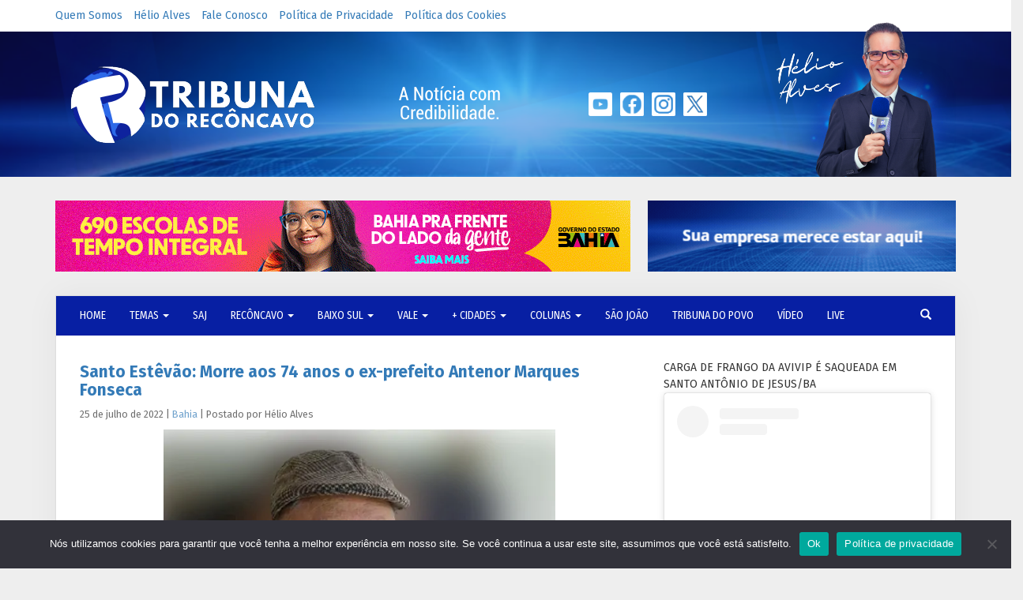

--- FILE ---
content_type: text/html; charset=UTF-8
request_url: https://tribunadoreconcavo.com/santo-estevao-morre-aos-74-anos-ex-prefeito-antenor-marques-fonseca/
body_size: 81557
content:
<!DOCTYPE html>
<html lang="pt-br">

<head>
    <meta charset="utf-8" />
    <meta name="viewport" content="width=device-width, initial-scale=1, maximum-scale=1, user-scalable=yes" />
    <meta property="fb:app_id" content="754145631384205" />
    <meta name='robots' content='index, follow, max-image-preview:large, max-snippet:-1, max-video-preview:-1' />

	<!-- This site is optimized with the Yoast SEO plugin v26.8 - https://yoast.com/product/yoast-seo-wordpress/ -->
	<title>Tribuna do Recôncavo / Bahia / Santo Estêvão: Morre aos 74 anos o ex-prefeito Antenor Marques Fonseca</title>
	<meta name="description" content="Morreu aos 74 anos neste último domingo, dia 24, o ex-prefeito da cidade de Santo Estêvão (BA), Antenor Marques Fonseca. O mesmo estava internado no. Leia agora em Tribuna do Recôncavo." />
	<link rel="canonical" href="https://tribunadoreconcavo.com/santo-estevao-morre-aos-74-anos-ex-prefeito-antenor-marques-fonseca/" />
	<meta name="twitter:card" content="summary_large_image" />
	<meta name="twitter:title" content="Tribuna do Recôncavo / Bahia / Santo Estêvão: Morre aos 74 anos o ex-prefeito Antenor Marques Fonseca" />
	<meta name="twitter:description" content="Morreu aos 74 anos neste último domingo, dia 24, o ex-prefeito da cidade de Santo Estêvão (BA), Antenor Marques Fonseca. O mesmo estava internado no. Leia agora em Tribuna do Recôncavo." />
	<meta name="twitter:image" content="https://tribunadoreconcavo.com/wp-content/uploads/2022/07/Antenor-Marques.jpg" />
	<meta name="twitter:creator" content="@tribunaofc" />
	<meta name="twitter:site" content="@tribunaofc" />
	<meta name="twitter:label1" content="Escrito por" />
	<meta name="twitter:data1" content="Hélio Alves" />
	<meta name="twitter:label2" content="Est. tempo de leitura" />
	<meta name="twitter:data2" content="1 minuto" />
	<script type="application/ld+json" class="yoast-schema-graph">{"@context":"https://schema.org","@graph":[{"@type":"Article","@id":"https://tribunadoreconcavo.com/santo-estevao-morre-aos-74-anos-ex-prefeito-antenor-marques-fonseca/#article","isPartOf":{"@id":"https://tribunadoreconcavo.com/santo-estevao-morre-aos-74-anos-ex-prefeito-antenor-marques-fonseca/"},"author":{"name":"Hélio Alves","@id":"https://tribunadoreconcavo.com/#/schema/person/1d2da32fea76e8c1710afde3c445a451"},"headline":"Santo Estêvão: Morre aos 74 anos o ex-prefeito Antenor Marques Fonseca","datePublished":"2022-07-25T16:40:05+00:00","dateModified":"2022-07-26T05:49:09+00:00","mainEntityOfPage":{"@id":"https://tribunadoreconcavo.com/santo-estevao-morre-aos-74-anos-ex-prefeito-antenor-marques-fonseca/"},"wordCount":149,"commentCount":0,"publisher":{"@id":"https://tribunadoreconcavo.com/#organization"},"image":{"@id":"https://tribunadoreconcavo.com/santo-estevao-morre-aos-74-anos-ex-prefeito-antenor-marques-fonseca/#primaryimage"},"thumbnailUrl":"https://tribunadoreconcavo.com/wp-content/uploads/2022/07/Antenor-Marques.jpg","articleSection":["Bahia","DESTAQUE","Santo Estevão"],"inLanguage":"pt-BR","potentialAction":[{"@type":"CommentAction","name":"Comment","target":["https://tribunadoreconcavo.com/santo-estevao-morre-aos-74-anos-ex-prefeito-antenor-marques-fonseca/#respond"]}]},{"@type":"WebPage","@id":"https://tribunadoreconcavo.com/santo-estevao-morre-aos-74-anos-ex-prefeito-antenor-marques-fonseca/","url":"https://tribunadoreconcavo.com/santo-estevao-morre-aos-74-anos-ex-prefeito-antenor-marques-fonseca/","name":"Tribuna do Recôncavo / Bahia / Santo Estêvão: Morre aos 74 anos o ex-prefeito Antenor Marques Fonseca","isPartOf":{"@id":"https://tribunadoreconcavo.com/#website"},"primaryImageOfPage":{"@id":"https://tribunadoreconcavo.com/santo-estevao-morre-aos-74-anos-ex-prefeito-antenor-marques-fonseca/#primaryimage"},"image":{"@id":"https://tribunadoreconcavo.com/santo-estevao-morre-aos-74-anos-ex-prefeito-antenor-marques-fonseca/#primaryimage"},"thumbnailUrl":"https://tribunadoreconcavo.com/wp-content/uploads/2022/07/Antenor-Marques.jpg","datePublished":"2022-07-25T16:40:05+00:00","dateModified":"2022-07-26T05:49:09+00:00","description":"Morreu aos 74 anos neste último domingo, dia 24, o ex-prefeito da cidade de Santo Estêvão (BA), Antenor Marques Fonseca. O mesmo estava internado no. Leia agora em Tribuna do Recôncavo.","breadcrumb":{"@id":"https://tribunadoreconcavo.com/santo-estevao-morre-aos-74-anos-ex-prefeito-antenor-marques-fonseca/#breadcrumb"},"inLanguage":"pt-BR","potentialAction":[{"@type":"ReadAction","target":["https://tribunadoreconcavo.com/santo-estevao-morre-aos-74-anos-ex-prefeito-antenor-marques-fonseca/"]}]},{"@type":"ImageObject","inLanguage":"pt-BR","@id":"https://tribunadoreconcavo.com/santo-estevao-morre-aos-74-anos-ex-prefeito-antenor-marques-fonseca/#primaryimage","url":"https://tribunadoreconcavo.com/wp-content/uploads/2022/07/Antenor-Marques.jpg","contentUrl":"https://tribunadoreconcavo.com/wp-content/uploads/2022/07/Antenor-Marques.jpg","width":615,"height":346,"caption":"Foto: Arquivo Pessoal | Editada pelo Tribuna do Recôncavo"},{"@type":"BreadcrumbList","@id":"https://tribunadoreconcavo.com/santo-estevao-morre-aos-74-anos-ex-prefeito-antenor-marques-fonseca/#breadcrumb","itemListElement":[{"@type":"ListItem","position":1,"name":"Home","item":"https://tribunadoreconcavo.com/"},{"@type":"ListItem","position":2,"name":"Santo Estêvão: Morre aos 74 anos o ex-prefeito Antenor Marques Fonseca"}]},{"@type":"WebSite","@id":"https://tribunadoreconcavo.com/#website","url":"https://tribunadoreconcavo.com/","name":"Tribuna do Recôncavo","description":"A Notícia com Credibilidade","publisher":{"@id":"https://tribunadoreconcavo.com/#organization"},"potentialAction":[{"@type":"SearchAction","target":{"@type":"EntryPoint","urlTemplate":"https://tribunadoreconcavo.com/?s={search_term_string}"},"query-input":{"@type":"PropertyValueSpecification","valueRequired":true,"valueName":"search_term_string"}}],"inLanguage":"pt-BR"},{"@type":"Organization","@id":"https://tribunadoreconcavo.com/#organization","name":"Tribuna do Recôncavo","url":"https://tribunadoreconcavo.com/","logo":{"@type":"ImageObject","inLanguage":"pt-BR","@id":"https://tribunadoreconcavo.com/#/schema/logo/image/","url":"https://tribunadoreconcavo.com/wp-content/uploads/2024/08/LOGO_HORIZONTAL_AZUL.png","contentUrl":"https://tribunadoreconcavo.com/wp-content/uploads/2024/08/LOGO_HORIZONTAL_AZUL.png","width":500,"height":175,"caption":"Tribuna do Recôncavo"},"image":{"@id":"https://tribunadoreconcavo.com/#/schema/logo/image/"},"sameAs":["https://www.facebook.com/tribunaofc","https://x.com/tribunaofc","https://www.youtube.com/@tribunaofc","https://www.instagram.com/tribunaofc/"]},{"@type":"Person","@id":"https://tribunadoreconcavo.com/#/schema/person/1d2da32fea76e8c1710afde3c445a451","name":"Hélio Alves"}]}</script>
	<!-- / Yoast SEO plugin. -->


<link rel='dns-prefetch' href='//fonts.googleapis.com' />
<script type="text/javascript" id="wpp-js" src="https://tribunadoreconcavo.com/wp-content/plugins/wordpress-popular-posts/assets/js/wpp.min.js?ver=7.3.6" data-sampling="0" data-sampling-rate="100" data-api-url="https://tribunadoreconcavo.com/wp-json/wordpress-popular-posts" data-post-id="232678" data-token="3fd2f6e212" data-lang="0" data-debug="0"></script>
<link rel="alternate" type="application/rss+xml" title="Feed de comentários para Tribuna do Recôncavo &raquo; Santo Estêvão: Morre aos 74 anos o ex-prefeito Antenor Marques Fonseca" href="https://tribunadoreconcavo.com/santo-estevao-morre-aos-74-anos-ex-prefeito-antenor-marques-fonseca/feed/" />
<link rel="alternate" title="oEmbed (JSON)" type="application/json+oembed" href="https://tribunadoreconcavo.com/wp-json/oembed/1.0/embed?url=https%3A%2F%2Ftribunadoreconcavo.com%2Fsanto-estevao-morre-aos-74-anos-ex-prefeito-antenor-marques-fonseca%2F" />
<link rel="alternate" title="oEmbed (XML)" type="text/xml+oembed" href="https://tribunadoreconcavo.com/wp-json/oembed/1.0/embed?url=https%3A%2F%2Ftribunadoreconcavo.com%2Fsanto-estevao-morre-aos-74-anos-ex-prefeito-antenor-marques-fonseca%2F&#038;format=xml" />
		<style>
			.lazyload,
			.lazyloading {
				max-width: 100%;
			}
		</style>
		<style id='wp-img-auto-sizes-contain-inline-css' type='text/css'>
img:is([sizes=auto i],[sizes^="auto," i]){contain-intrinsic-size:3000px 1500px}
/*# sourceURL=wp-img-auto-sizes-contain-inline-css */
</style>
<link rel='stylesheet' id='catch-infinite-scroll-css' href='https://tribunadoreconcavo.com/wp-content/plugins/catch-infinite-scroll/public/css/catch-infinite-scroll-public.css?ver=2.0.8' type='text/css' media='all' />
<link rel='stylesheet' id='cookie-notice-front-css' href='https://tribunadoreconcavo.com/wp-content/plugins/cookie-notice/css/front.min.css?ver=2.5.11' type='text/css' media='all' />
<link rel='stylesheet' id='wordpress-popular-posts-css-css' href='https://tribunadoreconcavo.com/wp-content/plugins/wordpress-popular-posts/assets/css/wpp.css?ver=7.3.6' type='text/css' media='all' />
<link rel='stylesheet' id='bootstrap-css' href='https://tribunadoreconcavo.com/wp-content/themes/ultraconversao/../../../wp-includes/css/bootstrap.min.css?ver=6.9' type='text/css' media='all' />
<link rel='stylesheet' id='ultraconversao-css' href='https://tribunadoreconcavo.com/wp-content/themes/ultraconversao/style.css?ver=6.9' type='text/css' media='all' />
<link rel='stylesheet' id='load-fa-css' href='https://tribunadoreconcavo.com/wp-content/themes/ultraconversao/../../../wp-includes/css/font-awesome.min.css?ver=6.9' type='text/css' media='all' />
<link rel='stylesheet' id='google_fonts-css' href='//fonts.googleapis.com/css?family=Fira+Sans+Condensed:400,700|Fira+Sans:400,700&#038;display=swap' type='text/css' media='all' />
<link rel='stylesheet' id='ald-styles-css' href='https://tribunadoreconcavo.com/wp-content/plugins/ajax-load-more-anything/assets/styles.min.css?ver=3.3.9' type='text/css' media='all' />
<script type="text/javascript" id="cookie-notice-front-js-before">
/* <![CDATA[ */
var cnArgs = {"ajaxUrl":"https:\/\/tribunadoreconcavo.com\/wp-admin\/admin-ajax.php","nonce":"6dbeb81703","hideEffect":"fade","position":"bottom","onScroll":true,"onScrollOffset":100,"onClick":false,"cookieName":"cookie_notice_accepted","cookieTime":604800,"cookieTimeRejected":604800,"globalCookie":false,"redirection":false,"cache":true,"revokeCookies":false,"revokeCookiesOpt":"automatic"};

//# sourceURL=cookie-notice-front-js-before
/* ]]> */
</script>
<script type="text/javascript" src="https://tribunadoreconcavo.com/wp-content/plugins/cookie-notice/js/front.min.js?ver=2.5.11" id="cookie-notice-front-js"></script>
<script type="text/javascript" src="https://tribunadoreconcavo.com/wp-includes/js/jquery/jquery.min.js?ver=3.7.1" id="jquery-core-js"></script>
<script type="text/javascript" src="https://tribunadoreconcavo.com/wp-includes/js/jquery/jquery-migrate.min.js?ver=3.4.1" id="jquery-migrate-js"></script>

<!-- OG: 3.3.8 --><link rel="image_src" href="https://tribunadoreconcavo.com/wp-content/uploads/2022/07/Antenor-Marques.jpg"><meta name="msapplication-TileImage" content="https://tribunadoreconcavo.com/wp-content/uploads/2022/07/Antenor-Marques.jpg">
<meta property="og:image" content="https://tribunadoreconcavo.com/wp-content/uploads/2022/07/Antenor-Marques.jpg"><meta property="og:image:secure_url" content="https://tribunadoreconcavo.com/wp-content/uploads/2022/07/Antenor-Marques.jpg"><meta property="og:image:width" content="615"><meta property="og:image:height" content="346"><meta property="og:image:alt" content="Foto: Arquivo Pessoal | Editada pelo Tribuna do Recôncavo"><meta property="og:image:type" content="image/jpeg"><meta property="og:description" content="Morreu aos 74 anos neste último domingo, dia 24, o ex-prefeito da cidade de Santo Estêvão (BA), Antenor Marques Fonseca. O mesmo estava internado no Hospital Santa Izabel, em Salvador. Antenor foi prefeito de Santo Estêvão entre os anos de 1997 a 2000. Entre os destaques de sua gestão estão a implantação de uma fábrica..."><meta property="og:type" content="article"><meta property="og:locale" content="pt_BR"><meta property="og:site_name" content="Tribuna do Recôncavo"><meta property="og:title" content="Santo Estêvão: Morre aos 74 anos o ex-prefeito Antenor Marques Fonseca"><meta property="og:url" content="https://tribunadoreconcavo.com/santo-estevao-morre-aos-74-anos-ex-prefeito-antenor-marques-fonseca/"><meta property="og:updated_time" content="2022-07-26T02:49:09-03:00"><meta property="og:see_also" content="https://tribunadoreconcavo.com/neoenergia-coelba-aumenta-a-capacidade-da-subestacao-santo-estevao-e-reforca-o-sistema-eletrico-do-centro-norte-baiano/"><meta property="og:see_also" content="https://tribunadoreconcavo.com/morre-aos-58-anos-o-deputado-alan-sanches/"><meta property="og:see_also" content="https://tribunadoreconcavo.com/comerciante-ramon-morre-apos-colisao-entre-carro-e-onibus-em-feira-de-santana/"><meta property="og:see_also" content="https://tribunadoreconcavo.com/professor-roberio-rodrigues-apresenta-proposta-como-pre-candidado-a-reitoria-da-uesb/"><meta property="og:see_also" content="https://tribunadoreconcavo.com/prefeitura-municipal-de-santo-antonio-de-jesus-realizara-novo-mutirao-de-glaucoma/"><meta property="og:see_also" content="https://tribunadoreconcavo.com/saj-morre-aos-38-anos-esmeraldo-farias/">
<meta property="article:published_time" content="2022-07-25T16:40:05+00:00"><meta property="article:modified_time" content="2022-07-26T05:49:09+00:00"><meta property="article:section" content="Bahia"><meta property="article:section" content="DESTAQUE"><meta property="article:section" content="Santo Estevão"><meta property="article:author:first_name" content="Hélio"><meta property="article:author:last_name" content="Alves"><meta property="article:author:username" content="Hélio Alves">
<meta property="twitter:partner" content="ogwp"><meta property="twitter:card" content="summary_large_image"><meta property="twitter:image" content="https://tribunadoreconcavo.com/wp-content/uploads/2022/07/Antenor-Marques.jpg"><meta property="twitter:image:alt" content="Foto: Arquivo Pessoal | Editada pelo Tribuna do Recôncavo"><meta property="twitter:title" content="Santo Estêvão: Morre aos 74 anos o ex-prefeito Antenor Marques Fonseca"><meta property="twitter:description" content="Morreu aos 74 anos neste último domingo, dia 24, o ex-prefeito da cidade de Santo Estêvão (BA), Antenor Marques Fonseca. O mesmo estava internado no Hospital Santa Izabel, em Salvador. Antenor foi..."><meta property="twitter:url" content="https://tribunadoreconcavo.com/santo-estevao-morre-aos-74-anos-ex-prefeito-antenor-marques-fonseca/"><meta property="twitter:label1" content="Reading time"><meta property="twitter:data1" content="Less than a minute">
<meta itemprop="image" content="https://tribunadoreconcavo.com/wp-content/uploads/2022/07/Antenor-Marques.jpg"><meta itemprop="name" content="Santo Estêvão: Morre aos 74 anos o ex-prefeito Antenor Marques Fonseca"><meta itemprop="description" content="Morreu aos 74 anos neste último domingo, dia 24, o ex-prefeito da cidade de Santo Estêvão (BA), Antenor Marques Fonseca. O mesmo estava internado no Hospital Santa Izabel, em Salvador. Antenor foi prefeito de Santo Estêvão entre os anos de 1997 a 2000. Entre os destaques de sua gestão estão a implantação de uma fábrica..."><meta itemprop="datePublished" content="2022-07-25"><meta itemprop="dateModified" content="2022-07-26T05:49:09+00:00">
<meta property="profile:first_name" content="Hélio"><meta property="profile:last_name" content="Alves"><meta property="profile:username" content="Hélio Alves">
<!-- /OG -->

<link rel="https://api.w.org/" href="https://tribunadoreconcavo.com/wp-json/" /><link rel="alternate" title="JSON" type="application/json" href="https://tribunadoreconcavo.com/wp-json/wp/v2/posts/232678" /><link rel='shortlink' href='https://tribunadoreconcavo.com/?p=232678' />

<!-- Lara's Google Analytics - https://www.xtraorbit.com/wordpress-google-analytics-dashboard-widget/ -->
<script async src="https://www.googletagmanager.com/gtag/js?id=G-ZZZ0509C8L"></script>
<script>
  window.dataLayer = window.dataLayer || [];
  function gtag(){dataLayer.push(arguments);}
  gtag('js', new Date());
  gtag('config', 'G-ZZZ0509C8L');
</script>

            <style id="wpp-loading-animation-styles">@-webkit-keyframes bgslide{from{background-position-x:0}to{background-position-x:-200%}}@keyframes bgslide{from{background-position-x:0}to{background-position-x:-200%}}.wpp-widget-block-placeholder,.wpp-shortcode-placeholder{margin:0 auto;width:60px;height:3px;background:#dd3737;background:linear-gradient(90deg,#dd3737 0%,#571313 10%,#dd3737 100%);background-size:200% auto;border-radius:3px;-webkit-animation:bgslide 1s infinite linear;animation:bgslide 1s infinite linear}</style>
            		<script>
			document.documentElement.className = document.documentElement.className.replace('no-js', 'js');
		</script>
				<style>
			.no-js img.lazyload {
				display: none;
			}

			figure.wp-block-image img.lazyloading {
				min-width: 150px;
			}

			.lazyload,
			.lazyloading {
				--smush-placeholder-width: 100px;
				--smush-placeholder-aspect-ratio: 1/1;
				width: var(--smush-image-width, var(--smush-placeholder-width)) !important;
				aspect-ratio: var(--smush-image-aspect-ratio, var(--smush-placeholder-aspect-ratio)) !important;
			}

						.lazyload, .lazyloading {
				opacity: 0;
			}

			.lazyloaded {
				opacity: 1;
				transition: opacity 400ms;
				transition-delay: 0ms;
			}

					</style>
		<link rel="icon" href="https://tribunadoreconcavo.com/wp-content/uploads/2024/07/cropped-Icone-32x32.png" sizes="32x32" />
<link rel="icon" href="https://tribunadoreconcavo.com/wp-content/uploads/2024/07/cropped-Icone-192x192.png" sizes="192x192" />
<link rel="apple-touch-icon" href="https://tribunadoreconcavo.com/wp-content/uploads/2024/07/cropped-Icone-180x180.png" />
<meta name="msapplication-TileImage" content="https://tribunadoreconcavo.com/wp-content/uploads/2024/07/cropped-Icone-270x270.png" />
		<style type="text/css" id="wp-custom-css">
			/* MOBILE & DESKTOP */

.border-head {
	display: none;
}

body>header.new-header>div.main-head {
	background-position: bottom center;
	padding: 12px 0;
}

.new-header .main-head .social {
	position: relative;
	left: -20px;
}

.new-header .main-head .social img {
	max-width: 30px;
	max-height: 30px;
	margin: 65px 3px;
}

.new-header .helio {
	margin-top: -26px !important;
}

.comment-form-url,
.comment-form-cookies-consent {
	display: none;
}

.commentlist {
/*	list-style: none;
	padding: 0; */
}

.commentlist li {
	margin-bottom: 25px;
}

.commentlist li .comment-author {
	display: inline-block;
}

.commentlist li cite {
	font-style: normal !important;
}

.commentlist li .says {
	color: #fff;
}

.commentlist li .says:after {
	content: 'disse em ';
	margin-left: -36px;
	color: #222;
}

.commentlist li .comment-meta {
	display: inline-block;
	margin-left: 0 !important;
}

.commentlist li .comment-meta a {
	color: #222;
}

.commentlist li .reply {
	margin-top: -15px;
}

#posts-relacionados h3,
#mais-lidos h3 {
	font-size: 24px;
	border-top: 1px solid #eee;
	padding: 25px 0 15px;
	margin-top: 25px;
}

#posts-relacionados .yarpp-thumbnail {
	border: none;
	margin: 20px;
	padding: 0;
	height: auto;
}

#posts-relacionados .yarpp-thumbnail img {
	width: 300px;
	height: 180px;
}

#mais-lidos ul {
	padding: 0;
}

#mais-lidos ul li {
	margin: 20px 30px 30px
}

#mais-lidos ul li a {
	font-weight: bold;
}

#mais-lidos ul li .post-stats {
	display: none;
}

footer.sitemap .links {
	background: rgb(7, 31, 163);
	/*background-image: url(https://tribunadoreconcavo.com/wp-content/uploads/2019/02/BACKGROUND.png);
	background-position: center center;*/
	padding: 15px 30px;
}

footer.sitemap .menu-footer {
	margin-top: 16px;
}

footer.sitemap,
footer.sitemap a {
	color: #fff;
	font-family: sans-serif;
	font-size: 13px;
}

footer.sitemap {
	color: rgba(255,255,255,.7);
}

footer.sitemap .social {
	text-align: right;
	margin-top: 18px;
}

footer.sitemap .social a {
	margin-left: 15px;
}

.single #widget_sp_image-29 {
	position: static !important;
}

.single #widget_sp_image-29_clone {
	display: none !important;
}

.home .advertising-slide img,
.single .advertising-slide img {
	margin-bottom: 30px !important;
}

.single h1.post-title {
	padding-top: 5px
}



/* DESKTOP */

@media only screen and (min-width: 800px) {
	
	.main-head .col-md-4 a img {
		margin-top: 4px;
	}
	
	#navbar-primary ul.navbar-nav > li:nth-child(2),
	#navbar-primary ul.navbar-nav > li:nth-child(3) {
		display: inline;
	}
	
	.widget_text.widget {
		/*display: none;*/
	}
	
}

/* MOBILE */

@media only screen and (max-width: 800px) {
	
	#page {
		padding: 15px;
	}
	
	body.home aside.sidebar {
		display: none;
	}
	
	.navbar-default {
		margin: -15px -16px 25px -16px;
	}
	
	#navbar-navigation ul.navbar-nav > li:nth-child(1) {
		display: none;
	}
	
	.sidebar #search-3 {
		display: none;
	}
	
	.sidebar .widget img.aligncenter {
		max-width: inherit !important;
		width: 100% !important;
		height: auto;
	}
	
	.widget .fb-page span,
	.widget .fb-page iframe,
	.sidebar .widget iframe {
		width: 100% !important;
	}
	
	.widget_text.widget {
		border: 1px solid #ddd;
		padding: 25px;
		text-align: center;
		margin-top: 30px;
    margin-bottom: 30px;
	}
	
	.widget_text.widget img {
		width: 150px;
		height: 150px;
		margin: 15px 0;
	}
	
	.anuncio-esquerdo,
	.anuncio-direito {
		width: 100% !important;
		height: auto !important;
		float: none !important;
	}
	
	.anuncio-esquerdo {
		margin-bottom: 25px;
	}
	
	.anuncio-esquerdo img,
	.anuncio-direito img {
		width: 100%;
		height: auto !important;
	}
	
	#posts-relacionados .yarpp-thumbnail,
	#mais-lidos ul li {
		margin: 0 0 30px !important;
	}
	
	#posts-relacionados .yarpp-thumbnail,
	#posts-relacionados .yarpp-thumbnail img,
	#posts-relacionados .yarpp-thumbnail span {
		width: 100% !important;
		height: auto !important;
	}
	
	#mais-lidos .wpp-post-title,
	#mais-lidos .wpp-thumbnail {
		display: block !important;
		margin: 0 !important;
		width: 100% !important;
		height: auto !important;
	}
	
	.page-id-94 .sidebar,
	.page-id-163 .sidebar,
	.page-id-2 .sidebar {
		display: none;
	}
	
	footer.sitemap .links {
		margin: 0 -15px -15px;
		text-align: center !important;
	}
	
	footer.sitemap .social {
			text-align: center;
	}
	
	.scroll-back-to-top-wrapper {
		bottom: 10px;
		right: 10px;
	}
	
}

.advertising-slide h3 {
	text-align: center;
}

.advertising-slide iframe {
	width: 100%;
	min-height: 400px;
}

.comment-author .says {
	margin-right: 6px;
}

.hentry .whatsapp-button {
    margin-bottom: 30px;
}

@media (max-width: 767px) {
    .advertising {
    margin-top: 25px !important;
		margin-bottom: 25px !important;
    }
	    .sidebar {
        margin-top: 30px !important;
        margin-bottom: 30px !important;
    }
}

/*BackToTop*/
#scrollToTopBtn {
    display: none;
    position: fixed;
    bottom: 20px;
    right: 20px;
    z-index: 100;
    font-size: 24px;
    background-color: #808080;
    color: white;
    border: none;
    border-radius: 50%; /* Faz o botão ficar redondo */
    width: 50px; /* Largura do botão */
    height: 50px; /* Altura do botão */
    padding: 10px;
    text-align: center;
    line-height: 30px; /* Alinha o texto dentro do botão */
    cursor: pointer;
    box-shadow: 0px 4px 6px rgba(0, 0, 0, 0.3);
}

#scrollToTopBtn:hover {
    background-color: #555;
}		</style>
		<style type="text/css">#mais-noticias .posts article{display:none}</style>
<meta name="viewport" content="width=device-width, user-scalable=yes, initial-scale=1.0, minimum-scale=0.1, maximum-scale=10.0">
    <link rel="icon" type="image/x-icon" href="https://tribunadoreconcavo.com/wp-content/imagens-do-site/favicon.ico"
        data-pagespeed-no-transform>
    <meta name="google-site-verification" content="qfysn8iLHKOzfr78276Z3dHpaIotwgawdg9thOLNwOA" />
    <script type="text/javascript"
        src="//platform-api.sharethis.com/js/sharethis.js#property=5aaac8a4aa14db0013c30569&product=custom-share-buttons">
    </script>
<link rel='stylesheet' id='yarppRelatedCss-css' href='https://tribunadoreconcavo.com/wp-content/plugins/yet-another-related-posts-plugin/style/related.css?ver=5.30.11' type='text/css' media='all' />
<link rel='stylesheet' id='yarpp-thumbnails-css' href='https://tribunadoreconcavo.com/wp-content/plugins/yet-another-related-posts-plugin/style/styles_thumbnails.css?ver=5.30.11' type='text/css' media='all' />
<style id='yarpp-thumbnails-inline-css' type='text/css'>
.yarpp-thumbnails-horizontal .yarpp-thumbnail {width: 310px;height: 350px;margin: 5px;margin-left: 0px;}.yarpp-thumbnail > img, .yarpp-thumbnail-default {width: 300px;height: 300px;margin: 5px;}.yarpp-thumbnails-horizontal .yarpp-thumbnail-title {margin: 7px;margin-top: 0px;width: 300px;}.yarpp-thumbnail-default > img {min-height: 300px;min-width: 300px;}
/*# sourceURL=yarpp-thumbnails-inline-css */
</style>
</head>

<body class="wp-singular post-template-default single single-post postid-232678 single-format-standard wp-theme-ultraconversao cookies-not-set post-santo-estevao-morre-aos-74-anos-ex-prefeito-antenor-marques-fonseca">

    <header class="new-header">
        <div class="top-head hidden-sm hidden-xs">
            <div class="container">
                <div class="row">
                    <div class="col-md-7">
                        <div class="menu-menu-2-container"><ul><li id="menu-item-272310" class="menu-item menu-item-type-post_type menu-item-object-page menu-item-272310"><a href="https://tribunadoreconcavo.com/quem-somos/">Quem Somos</a></li>
<li id="menu-item-272309" class="menu-item menu-item-type-post_type menu-item-object-page menu-item-272309"><a href="https://tribunadoreconcavo.com/helio-alves/">Hélio Alves</a></li>
<li id="menu-item-272308" class="menu-item menu-item-type-post_type menu-item-object-page menu-item-272308"><a href="https://tribunadoreconcavo.com/contatos/">Fale Conosco</a></li>
<li id="menu-item-272311" class="menu-item menu-item-type-post_type menu-item-object-page menu-item-privacy-policy menu-item-272311"><a rel="privacy-policy" href="https://tribunadoreconcavo.com/politica-de-privacidade/">Política de Privacidade</a></li>
<li id="menu-item-272312" class="menu-item menu-item-type-post_type menu-item-object-page menu-item-272312"><a href="https://tribunadoreconcavo.com/politica-dos-cookies/">Política dos Cookies</a></li>
</ul></div>                    </div>
                </div>
            </div>
        </div>

        <div class="main-head"> 
            <div class="container">
                <style data-pagespeed-no-transform>
                body>header.new-header>div.main-head {
                    background-image: url('https://tribunadoreconcavo.com/wp-content/imagens-do-site/background.png');
                    background-repeat: no-repeat;
                }
                </style>

                <div class="row">
                    <div class="col-md-4">
                        <a href="https://tribunadoreconcavo.com">
                            <!-- Modificado para que as imagens do site não sejam armazenadas no local das imagens das postagens (para não serem excluidas por manutenção de espaço no HD do VPS) -->
                            <img data-src="https://tribunadoreconcavo.com/wp-content/imagens-do-site/logotipo.png"
                                class="img-responsive lazyload" data-pagespeed-no-transform src="[data-uri]" style="--smush-placeholder-width: 350px; --smush-placeholder-aspect-ratio: 350/154;" />
                        </a>
                    </div>

                    <div class="col-md-2 hidden-sm hidden-xs">
                        <img data-src="https://tribunadoreconcavo.com/wp-content/imagens-do-site/4322.png"
                            data-pagespeed-no-transform src="[data-uri]" class="lazyload" style="--smush-placeholder-width: 218px; --smush-placeholder-aspect-ratio: 218/156;" />
                    </div>

                    <div class="col-md-3 hidden-sm hidden-xs">
                        <div class="social">
                            <a href="https://www.youtube.com/@tribunaofc" target="_blank">
                                <img data-src="https://tribunadoreconcavo.com/wp-content/imagens-do-site/iconeyoutube.png"
                                    data-pagespeed-no-transform src="[data-uri]" class="lazyload" style="--smush-placeholder-width: 36px; --smush-placeholder-aspect-ratio: 36/36;" />
                            </a>
                            <a href="https://www.facebook.com/tribunaofc" target="_blank">
                                <img data-src="https://tribunadoreconcavo.com/wp-content/imagens-do-site/facebook.png"
                                    data-pagespeed-no-transform src="[data-uri]" class="lazyload" style="--smush-placeholder-width: 36px; --smush-placeholder-aspect-ratio: 36/36;" />
                            </a>
                            <a href="https://www.instagram.com/tribunaofc/" target="_blank">
                                <img data-src="https://tribunadoreconcavo.com/wp-content/imagens-do-site/instagram.png"
                                    data-pagespeed-no-transform src="[data-uri]" class="lazyload" style="--smush-placeholder-width: 36px; --smush-placeholder-aspect-ratio: 36/36;" />
                            </a>
                            <a href="https://x.com/tribunaofc" target="_blank">
                                <img data-src="https://tribunadoreconcavo.com/wp-content/imagens-do-site/twitter.png"
                                    data-pagespeed-no-transform src="[data-uri]" class="lazyload" style="--smush-placeholder-width: 36px; --smush-placeholder-aspect-ratio: 36/36;" />
                            </a>
                        </div>
                    </div>

                    <div class="col-md-3 hidden-sm hidden-xs">
                        <a href="https://tribunadoreconcavo.com/helio-alves/">
                            <img data-src="https://tribunadoreconcavo.com/wp-content/imagens-do-site/novafototopo.png"
                                class="helio lazyload" data-pagespeed-no-transform src="[data-uri]" style="--smush-placeholder-width: 276px; --smush-placeholder-aspect-ratio: 276/198;" />
                        </a>
                    </div>
                </div>
            </div>
        </div>

        <div class="border-head"></div>
    </header>

    <div class="advertising">
        <div class="container">
                        <div class="anuncio-esquerdo">

<!-- início código anuncio -->
<a target="_blank" href="https://www.ba.gov.br/comunicacao/doladodagente"><img decoding="async" data-src="https://tribunadoreconcavo.com/wp-content/uploads/2025/11/BANNER-GV-NOV.gif" src="[data-uri]" class="lazyload" style="--smush-placeholder-width: 728px; --smush-placeholder-aspect-ratio: 728/90;" /></a>
<!-- fim código anuncio -->

</div>


<div class="anuncio-direito">

<!-- início código anuncio -->
<a href="https://tribunadoreconcavo.com/?p=241922"><img decoding="async" data-src="https://tribunadoreconcavo.com/wp-content/uploads/2024/07/Sua-empresa-merece-estar-aqui-1.gif" src="[data-uri]" class="lazyload" style="--smush-placeholder-width: 390px; --smush-placeholder-aspect-ratio: 390/90;" /></a>
<!-- fim código anuncio -->

</div>

<style>
.anuncio-esquerdo { width: 728px; height: 90px; float: left; }
.anuncio-direito { width: 390px; height: 90px; float: right; }
</style>                    </div>
    </div>

    <div class="container">
        <div id="page">

            <!-- Navegação Desktop -->
            <div class="navbar navbar-default hidden-sm hidden-xs" role="navigation">
                <div class="container-fluid">
                    <div class="navbar-header">
                        <button type="button" class="navbar-toggle collapsed pull-left" data-toggle="collapse"
                            data-target="#navbar-primary" aria-expanded="false" aria-controls="navbar">
                            <span class="glyphicon glyphicon-menu-hamburger"></span>
                            <!-- Menu de Navegação -->
                        </button>
                    </div>
                    <div id="navbar-primary" class="collapse navbar-collapse">
                        <div class="menu-menu-3-container"><ul class="nav navbar-nav"><li id="menu-item-249300" class="menu-item menu-item-type-custom menu-item-object-custom menu-item-home menu-item-249300"><a href="https://tribunadoreconcavo.com/">HOME</a></li>
<li id="menu-item-249303" class="menu-item menu-item-type-taxonomy menu-item-object-category menu-item-has-children menu-item-249303 dropdown"><a href="#" data-toggle="dropdown" class="dropdown-toggle" aria-haspopup="true">TEMAS <span class="caret"></span></a>
<ul role="menu" class="dropdown-menu">
	<li id="menu-item-249304" class="menu-item menu-item-type-taxonomy menu-item-object-category menu-item-249304"><a href="https://tribunadoreconcavo.com/category/transito/">Acidentes</a></li>
	<li id="menu-item-249305" class="menu-item menu-item-type-taxonomy menu-item-object-category menu-item-249305"><a href="https://tribunadoreconcavo.com/category/cade-voce/">Cadê Você</a></li>
	<li id="menu-item-249306" class="menu-item menu-item-type-taxonomy menu-item-object-category menu-item-249306"><a href="https://tribunadoreconcavo.com/category/catolico/">Católico</a></li>
	<li id="menu-item-249307" class="menu-item menu-item-type-taxonomy menu-item-object-category menu-item-249307"><a href="https://tribunadoreconcavo.com/category/concurso/">CONCURSO</a></li>
	<li id="menu-item-249308" class="menu-item menu-item-type-taxonomy menu-item-object-category menu-item-249308"><a href="https://tribunadoreconcavo.com/category/cultura/">Cultura</a></li>
	<li id="menu-item-249309" class="menu-item menu-item-type-taxonomy menu-item-object-category menu-item-249309"><a href="https://tribunadoreconcavo.com/category/direito/">Direito</a></li>
	<li id="menu-item-249310" class="menu-item menu-item-type-taxonomy menu-item-object-category menu-item-249310"><a href="https://tribunadoreconcavo.com/category/economia/">Economia</a></li>
	<li id="menu-item-249311" class="menu-item menu-item-type-taxonomy menu-item-object-category menu-item-249311"><a href="https://tribunadoreconcavo.com/category/educacao/">Educação</a></li>
	<li id="menu-item-249312" class="menu-item menu-item-type-taxonomy menu-item-object-category menu-item-249312"><a href="https://tribunadoreconcavo.com/category/esporte/">Esporte</a></li>
	<li id="menu-item-249314" class="menu-item menu-item-type-taxonomy menu-item-object-category menu-item-249314"><a href="https://tribunadoreconcavo.com/category/emprego/">EMPREGO</a></li>
	<li id="menu-item-249313" class="menu-item menu-item-type-taxonomy menu-item-object-category menu-item-249313"><a href="https://tribunadoreconcavo.com/category/empreendedorismo/">Empreendedorismo</a></li>
	<li id="menu-item-249315" class="menu-item menu-item-type-taxonomy menu-item-object-category menu-item-249315"><a href="https://tribunadoreconcavo.com/category/entretenimento/">Entretenimento</a></li>
	<li id="menu-item-249316" class="menu-item menu-item-type-taxonomy menu-item-object-category menu-item-249316"><a href="https://tribunadoreconcavo.com/category/celebridade/">Famosos</a></li>
	<li id="menu-item-249317" class="menu-item menu-item-type-taxonomy menu-item-object-category menu-item-249317"><a href="https://tribunadoreconcavo.com/category/eventos-evangelicos/">Góspel</a></li>
	<li id="menu-item-250301" class="menu-item menu-item-type-taxonomy menu-item-object-category menu-item-250301"><a href="https://tribunadoreconcavo.com/category/jogos/">JOGOS</a></li>
	<li id="menu-item-249320" class="menu-item menu-item-type-taxonomy menu-item-object-category menu-item-249320"><a href="https://tribunadoreconcavo.com/category/lazer/">Lazer</a></li>
	<li id="menu-item-249321" class="menu-item menu-item-type-taxonomy menu-item-object-category menu-item-249321"><a href="https://tribunadoreconcavo.com/category/literatura/">LIteratura</a></li>
	<li id="menu-item-249323" class="menu-item menu-item-type-taxonomy menu-item-object-category menu-item-249323"><a href="https://tribunadoreconcavo.com/category/policia/">Polícia</a></li>
	<li id="menu-item-249324" class="menu-item menu-item-type-taxonomy menu-item-object-category menu-item-249324"><a href="https://tribunadoreconcavo.com/category/politica/">Política</a></li>
	<li id="menu-item-249325" class="menu-item menu-item-type-taxonomy menu-item-object-category menu-item-249325"><a href="https://tribunadoreconcavo.com/category/saude/">SAÚDE</a></li>
</ul>
</li>
<li id="menu-item-249329" class="menu-item menu-item-type-taxonomy menu-item-object-category menu-item-249329"><a href="https://tribunadoreconcavo.com/category/saj/">SAJ</a></li>
<li id="menu-item-249330" class="menu-item menu-item-type-taxonomy menu-item-object-category menu-item-has-children menu-item-249330 dropdown"><a href="#" data-toggle="dropdown" class="dropdown-toggle" aria-haspopup="true">RECÔNCAVO <span class="caret"></span></a>
<ul role="menu" class="dropdown-menu">
	<li id="menu-item-249331" class="menu-item menu-item-type-taxonomy menu-item-object-category menu-item-249331"><a href="https://tribunadoreconcavo.com/category/varzedo/">Varzedo</a></li>
	<li id="menu-item-249332" class="menu-item menu-item-type-taxonomy menu-item-object-category menu-item-249332"><a href="https://tribunadoreconcavo.com/category/castro-alves/">Castro Alves</a></li>
	<li id="menu-item-249333" class="menu-item menu-item-type-taxonomy menu-item-object-category menu-item-249333"><a href="https://tribunadoreconcavo.com/category/santa-teresinha/">Santa Teresinha</a></li>
	<li id="menu-item-249334" class="menu-item menu-item-type-taxonomy menu-item-object-category menu-item-249334"><a href="https://tribunadoreconcavo.com/category/sapeacu/">Sapeaçu</a></li>
	<li id="menu-item-249335" class="menu-item menu-item-type-taxonomy menu-item-object-category menu-item-249335"><a href="https://tribunadoreconcavo.com/category/itatim/">Itatim</a></li>
	<li id="menu-item-249336" class="menu-item menu-item-type-taxonomy menu-item-object-category menu-item-249336"><a href="https://tribunadoreconcavo.com/category/sao-felipe/">São Felipe</a></li>
	<li id="menu-item-249337" class="menu-item menu-item-type-taxonomy menu-item-object-category menu-item-249337"><a href="https://tribunadoreconcavo.com/category/nazare/">Nazaré</a></li>
	<li id="menu-item-249338" class="menu-item menu-item-type-taxonomy menu-item-object-category menu-item-249338"><a href="https://tribunadoreconcavo.com/category/conceicao-do-almeida/">Conceição do Almeida</a></li>
	<li id="menu-item-280993" class="menu-item menu-item-type-taxonomy menu-item-object-category menu-item-280993"><a href="https://tribunadoreconcavo.com/category/cabaceiras-do-paraguacu/">Cabaceiras do Paraguaçu</a></li>
	<li id="menu-item-249339" class="menu-item menu-item-type-taxonomy menu-item-object-category menu-item-249339"><a href="https://tribunadoreconcavo.com/category/cachoeira/">Cachoeira</a></li>
	<li id="menu-item-249340" class="menu-item menu-item-type-taxonomy menu-item-object-category menu-item-249340"><a href="https://tribunadoreconcavo.com/category/cruz-das-almas/">Cruz das Almas</a></li>
	<li id="menu-item-249341" class="menu-item menu-item-type-taxonomy menu-item-object-category menu-item-249341"><a href="https://tribunadoreconcavo.com/category/muritiba/">Muritiba</a></li>
	<li id="menu-item-249344" class="menu-item menu-item-type-taxonomy menu-item-object-category menu-item-249344"><a href="https://tribunadoreconcavo.com/category/dom-macedo-costa/">Dom Macedo Costa</a></li>
	<li id="menu-item-249345" class="menu-item menu-item-type-taxonomy menu-item-object-category menu-item-249345"><a href="https://tribunadoreconcavo.com/category/muniz-ferreira/">Muniz Ferreira</a></li>
</ul>
</li>
<li id="menu-item-249346" class="menu-item menu-item-type-taxonomy menu-item-object-category menu-item-has-children menu-item-249346 dropdown"><a href="#" data-toggle="dropdown" class="dropdown-toggle" aria-haspopup="true">Baixo Sul <span class="caret"></span></a>
<ul role="menu" class="dropdown-menu">
	<li id="menu-item-280992" class="menu-item menu-item-type-taxonomy menu-item-object-category menu-item-280992"><a href="https://tribunadoreconcavo.com/category/aratuipe/">Aratuípe</a></li>
	<li id="menu-item-249343" class="menu-item menu-item-type-taxonomy menu-item-object-category menu-item-249343"><a href="https://tribunadoreconcavo.com/category/maragojipe/">Maragojipe</a></li>
	<li id="menu-item-249342" class="menu-item menu-item-type-taxonomy menu-item-object-category menu-item-249342"><a href="https://tribunadoreconcavo.com/category/jaguaripe/">Jaguaripe</a></li>
	<li id="menu-item-249347" class="menu-item menu-item-type-taxonomy menu-item-object-category menu-item-249347"><a href="https://tribunadoreconcavo.com/category/valenca/">Valença</a></li>
	<li id="menu-item-249364" class="menu-item menu-item-type-taxonomy menu-item-object-category menu-item-249364"><a href="https://tribunadoreconcavo.com/category/presidente-tancredo-neves/">Presidente Tancredo Neves</a></li>
	<li id="menu-item-249348" class="menu-item menu-item-type-taxonomy menu-item-object-category menu-item-249348"><a href="https://tribunadoreconcavo.com/category/taperoa/">Taperoá</a></li>
	<li id="menu-item-249349" class="menu-item menu-item-type-taxonomy menu-item-object-category menu-item-249349"><a href="https://tribunadoreconcavo.com/category/itubera/">Ituberá</a></li>
	<li id="menu-item-249350" class="menu-item menu-item-type-taxonomy menu-item-object-category menu-item-249350"><a href="https://tribunadoreconcavo.com/category/nilo-pecanha/">Nilo Peçanha</a></li>
	<li id="menu-item-249351" class="menu-item menu-item-type-taxonomy menu-item-object-category menu-item-249351"><a href="https://tribunadoreconcavo.com/category/cairu/">Cairu</a></li>
	<li id="menu-item-249352" class="menu-item menu-item-type-taxonomy menu-item-object-category menu-item-249352"><a href="https://tribunadoreconcavo.com/category/morro-de-sao-paulo/">Morro de São Paulo</a></li>
	<li id="menu-item-249353" class="menu-item menu-item-type-taxonomy menu-item-object-category menu-item-249353"><a href="https://tribunadoreconcavo.com/category/camamu/">Camamu</a></li>
	<li id="menu-item-249354" class="menu-item menu-item-type-taxonomy menu-item-object-category menu-item-249354"><a href="https://tribunadoreconcavo.com/category/peninsula-de-marau/">Península de Maraú</a></li>
</ul>
</li>
<li id="menu-item-249355" class="menu-item menu-item-type-taxonomy menu-item-object-category menu-item-has-children menu-item-249355 dropdown"><a href="#" data-toggle="dropdown" class="dropdown-toggle" aria-haspopup="true">VALE <span class="caret"></span></a>
<ul role="menu" class="dropdown-menu">
	<li id="menu-item-249356" class="menu-item menu-item-type-taxonomy menu-item-object-category menu-item-249356"><a href="https://tribunadoreconcavo.com/category/amargosa/">Amargosa</a></li>
	<li id="menu-item-249357" class="menu-item menu-item-type-taxonomy menu-item-object-category menu-item-249357"><a href="https://tribunadoreconcavo.com/category/sao-miguel-das-matas/">São Miguel das Matas</a></li>
	<li id="menu-item-249358" class="menu-item menu-item-type-taxonomy menu-item-object-category menu-item-249358"><a href="https://tribunadoreconcavo.com/category/mutuipe/">Mutuípe</a></li>
	<li id="menu-item-249359" class="menu-item menu-item-type-taxonomy menu-item-object-category menu-item-249359"><a href="https://tribunadoreconcavo.com/category/laje/">Laje</a></li>
	<li id="menu-item-249360" class="menu-item menu-item-type-taxonomy menu-item-object-category menu-item-249360"><a href="https://tribunadoreconcavo.com/category/ubaira/">Ubaíra</a></li>
	<li id="menu-item-249361" class="menu-item menu-item-type-taxonomy menu-item-object-category menu-item-249361"><a href="https://tribunadoreconcavo.com/category/jiquirica/">Jiquiriçá</a></li>
	<li id="menu-item-249362" class="menu-item menu-item-type-taxonomy menu-item-object-category menu-item-249362"><a href="https://tribunadoreconcavo.com/category/elizio-medrado/">Elísio Medrado</a></li>
</ul>
</li>
<li id="menu-item-249363" class="menu-item menu-item-type-taxonomy menu-item-object-category menu-item-has-children menu-item-249363 dropdown"><a href="#" data-toggle="dropdown" class="dropdown-toggle" aria-haspopup="true">+ cidades <span class="caret"></span></a>
<ul role="menu" class="dropdown-menu">
	<li id="menu-item-249365" class="menu-item menu-item-type-taxonomy menu-item-object-category menu-item-249365"><a href="https://tribunadoreconcavo.com/category/milagres/">Milagres</a></li>
	<li id="menu-item-249366" class="menu-item menu-item-type-taxonomy menu-item-object-category menu-item-249366"><a href="https://tribunadoreconcavo.com/category/feira-de-santana/">Feira de Santana</a></li>
	<li id="menu-item-249367" class="menu-item menu-item-type-taxonomy menu-item-object-category menu-item-249367"><a href="https://tribunadoreconcavo.com/category/brejoes/">Brejões</a></li>
	<li id="menu-item-249368" class="menu-item menu-item-type-taxonomy menu-item-object-category menu-item-249368"><a href="https://tribunadoreconcavo.com/category/nova-itarana/">Nova Itarana</a></li>
	<li id="menu-item-249369" class="menu-item menu-item-type-taxonomy menu-item-object-category menu-item-249369"><a href="https://tribunadoreconcavo.com/category/iacu/">Iaçú</a></li>
	<li id="menu-item-249370" class="menu-item menu-item-type-taxonomy menu-item-object-category menu-item-249370"><a href="https://tribunadoreconcavo.com/category/ipira/">Ipirá</a></li>
	<li id="menu-item-249371" class="menu-item menu-item-type-taxonomy menu-item-object-category menu-item-249371"><a href="https://tribunadoreconcavo.com/category/rafael-jambeiro/">Rafael Jambeiro</a></li>
	<li id="menu-item-249372" class="menu-item menu-item-type-taxonomy menu-item-object-category menu-item-249372"><a href="https://tribunadoreconcavo.com/category/itaberaba/">Itaberaba</a></li>
</ul>
</li>
<li id="menu-item-249385" class="menu-item menu-item-type-taxonomy menu-item-object-category menu-item-has-children menu-item-249385 dropdown"><a href="#" data-toggle="dropdown" class="dropdown-toggle" aria-haspopup="true">COLUNAS <span class="caret"></span></a>
<ul role="menu" class="dropdown-menu">
	<li id="menu-item-249386" class="menu-item menu-item-type-taxonomy menu-item-object-category menu-item-249386"><a href="https://tribunadoreconcavo.com/category/poesia/">Poesia</a></li>
	<li id="menu-item-249387" class="menu-item menu-item-type-taxonomy menu-item-object-category menu-item-249387"><a href="https://tribunadoreconcavo.com/category/mensagem/">MENSAGEM</a></li>
	<li id="menu-item-249388" class="menu-item menu-item-type-taxonomy menu-item-object-category menu-item-249388"><a href="https://tribunadoreconcavo.com/category/artigos/">ARTIGO</a></li>
</ul>
</li>
<li id="menu-item-277685" class="menu-item menu-item-type-taxonomy menu-item-object-category menu-item-277685"><a href="https://tribunadoreconcavo.com/category/sao-joao/">SÃO JOÃO</a></li>
<li id="menu-item-278363" class="menu-item menu-item-type-taxonomy menu-item-object-category menu-item-278363"><a href="https://tribunadoreconcavo.com/category/tribuna-do-povo/">TRIBUNA DO POVO</a></li>
<li id="menu-item-272348" class="menu-item menu-item-type-taxonomy menu-item-object-category menu-item-272348"><a href="https://tribunadoreconcavo.com/category/videos/">VÍDEO</a></li>
<li id="menu-item-249390" class="menu-item menu-item-type-taxonomy menu-item-object-category menu-item-249390"><a href="https://tribunadoreconcavo.com/category/live/">LIVE</a></li>
</ul></div>                        <ul class="nav navbar-nav pull-right">
                            <li id="menu-item-search" class="menu-item menu-item-type-taxonomy menu-item-object-category menu-item-has-children menu-item-149 dropdown">
                                <a href="#" data-toggle="dropdown" class="dropdown-toggle" aria-haspopup="true"><span class="glyphicon glyphicon-search"></span></a>
                                <ul role="menu" style="width: 300px; right: 0; left: auto;" class="dropdown-menu">
                                	<li id="menu-item-search-dropdown" class="menu-item menu-item-type-taxonomy menu-item-object-category menu-item-search">
                                	    <form class="navbar-form navbar-right" style="float: none !important; padding: 0; margin: 15px 25px;" action="https://tribunadoreconcavo.com/">
                                            <div class="input-group">
                                                <input type="text" class="form-control" placeholder="Digite aqui para pesquisar"
                                                    name="s" value="">
                                                <div class="input-group-btn">
                                                    <button class="btn btn-default" type="submit">
                                                        <i class="glyphicon glyphicon-search"></i>
                                                    </button>
                                                </div>
                                            </div>
                                        </form>
                                	</li>
                                </ul>
                            </li>
                        </ul>
                    </div>
                </div>
            </div>

            <!-- Navegação Mobile -->
            <div class="navbar navbar-default hidden-lg hidden-md" role="navigation">
                <div class="container-fluid">
                    <div class="navbar-header">
                        <div class="btn-group btn-group-justified btn-group-lg btn-mobile">
                            <a class="btn btn-primary" style="color:#fff;background-color:transparent;"
                                data-toggle="collapse" data-target="#navbar-navigation">
                                <span class="glyphicon glyphicon-menu-hamburger"></span>
                            </a>
                            <a class="btn btn-primary" style="color:#fff;background-color:transparent;"
                                data-toggle="collapse" data-target="#navbar-search">
                                <span class="glyphicon glyphicon-search"></span>
                            </a>
                            <a href="https://tribunadoreconcavo.com/" class="btn btn-primary"
                                style="color:#fff;background-color:transparent;">
                                <span class="glyphicon glyphicon-home"></span>
                            </a>
                            <a href="https://tribunadoreconcavo.com/contatos/" class="btn btn-primary"
                                style="color:#fff;background-color:transparent;">
                                <span class="glyphicon glyphicon-envelope"></span>
                            </a>
                        </div>
                    </div>
                    <div id="navbar-home" class="collapse navbar-collapse">
                        <a style="color:#fff;" href="https://tribunadoreconcavo.com/">
                            <span class="glyphicon glyphicon-home"></span>
                            Retornar ao inicio da página
                        </a>
                    </div>
                    <div id="navbar-navigation" class="collapse navbar-collapse">
                        <div class="menu-menu-1-container"><ul class="nav navbar-nav"><li id="menu-item-103775" class="menu-item menu-item-type-custom menu-item-object-custom menu-item-home menu-item-103775"><a href="https://tribunadoreconcavo.com/">Início</a></li>
<li id="menu-item-208605" class="menu-item menu-item-type-post_type menu-item-object-page menu-item-208605"><a href="https://tribunadoreconcavo.com/quem-somos/">QUEM SOMOS</a></li>
<li id="menu-item-208604" class="menu-item menu-item-type-post_type menu-item-object-page menu-item-208604"><a href="https://tribunadoreconcavo.com/helio-alves/">HÉLIO ALVES</a></li>
<li id="menu-item-272301" class="menu-item menu-item-type-post_type menu-item-object-page menu-item-272301"><a href="https://tribunadoreconcavo.com/contatos/">Fale Conosco</a></li>
<li id="menu-item-272340" class="menu-item menu-item-type-post_type menu-item-object-page menu-item-privacy-policy menu-item-272340"><a href="https://tribunadoreconcavo.com/politica-de-privacidade/">Política de Privacidade</a></li>
<li id="menu-item-272339" class="menu-item menu-item-type-post_type menu-item-object-page menu-item-272339"><a href="https://tribunadoreconcavo.com/politica-dos-cookies/">Política dos Cookies</a></li>
<li id="menu-item-149" class="menu-item menu-item-type-taxonomy menu-item-object-category menu-item-has-children menu-item-149 dropdown"><a href="#" data-toggle="dropdown" class="dropdown-toggle" aria-haspopup="true">TEMAS <span class="caret"></span></a>
<ul role="menu" class="dropdown-menu">
	<li id="menu-item-12382" class="menu-item menu-item-type-taxonomy menu-item-object-category menu-item-12382"><a href="https://tribunadoreconcavo.com/category/transito/">Acidentes</a></li>
	<li id="menu-item-25031" class="menu-item menu-item-type-taxonomy menu-item-object-category menu-item-25031"><a href="https://tribunadoreconcavo.com/category/cade-voce/">Cadê Você</a></li>
	<li id="menu-item-12297" class="menu-item menu-item-type-taxonomy menu-item-object-category menu-item-12297"><a href="https://tribunadoreconcavo.com/category/catolico/">Católico</a></li>
	<li id="menu-item-152" class="menu-item menu-item-type-taxonomy menu-item-object-category menu-item-152"><a href="https://tribunadoreconcavo.com/category/concurso/">CONCURSO</a></li>
	<li id="menu-item-159" class="menu-item menu-item-type-taxonomy menu-item-object-category menu-item-159"><a href="https://tribunadoreconcavo.com/category/cultura/">Cultura</a></li>
	<li id="menu-item-190619" class="menu-item menu-item-type-taxonomy menu-item-object-category menu-item-190619"><a href="https://tribunadoreconcavo.com/category/direito/">Direito</a></li>
	<li id="menu-item-190618" class="menu-item menu-item-type-taxonomy menu-item-object-category menu-item-190618"><a href="https://tribunadoreconcavo.com/category/economia/">Economia</a></li>
	<li id="menu-item-156" class="menu-item menu-item-type-taxonomy menu-item-object-category menu-item-156"><a href="https://tribunadoreconcavo.com/category/esporte/">Esporte</a></li>
	<li id="menu-item-12299" class="menu-item menu-item-type-taxonomy menu-item-object-category menu-item-12299"><a href="https://tribunadoreconcavo.com/category/educacao/">Educação</a></li>
	<li id="menu-item-153" class="menu-item menu-item-type-taxonomy menu-item-object-category menu-item-153"><a href="https://tribunadoreconcavo.com/category/emprego/">EMPREGO</a></li>
	<li id="menu-item-211875" class="menu-item menu-item-type-taxonomy menu-item-object-category menu-item-211875"><a href="https://tribunadoreconcavo.com/category/empreendedorismo/">Empreendedorismo</a></li>
	<li id="menu-item-200351" class="menu-item menu-item-type-taxonomy menu-item-object-category menu-item-200351"><a href="https://tribunadoreconcavo.com/category/entretenimento/">Entretenimento</a></li>
	<li id="menu-item-12381" class="menu-item menu-item-type-taxonomy menu-item-object-category menu-item-12381"><a href="https://tribunadoreconcavo.com/category/celebridade/">Famosos</a></li>
	<li id="menu-item-34395" class="menu-item menu-item-type-taxonomy menu-item-object-category menu-item-34395"><a href="https://tribunadoreconcavo.com/category/eventos-evangelicos/">Góspel</a></li>
	<li id="menu-item-250302" class="menu-item menu-item-type-taxonomy menu-item-object-category menu-item-250302"><a href="https://tribunadoreconcavo.com/category/jogos/">JOGOS</a></li>
	<li id="menu-item-12384" class="menu-item menu-item-type-taxonomy menu-item-object-category menu-item-12384"><a href="https://tribunadoreconcavo.com/category/lazer/">Lazer</a></li>
	<li id="menu-item-211364" class="menu-item menu-item-type-taxonomy menu-item-object-category menu-item-211364"><a href="https://tribunadoreconcavo.com/category/literatura/">LIteratura</a></li>
	<li id="menu-item-162" class="menu-item menu-item-type-taxonomy menu-item-object-category menu-item-162"><a href="https://tribunadoreconcavo.com/category/policia/">Polícia</a></li>
	<li id="menu-item-107368" class="menu-item menu-item-type-taxonomy menu-item-object-category menu-item-107368"><a href="https://tribunadoreconcavo.com/category/poesia/">Poesia</a></li>
	<li id="menu-item-12300" class="menu-item menu-item-type-taxonomy menu-item-object-category menu-item-12300"><a href="https://tribunadoreconcavo.com/category/politica/">Política</a></li>
	<li id="menu-item-157" class="menu-item menu-item-type-taxonomy menu-item-object-category menu-item-157"><a href="https://tribunadoreconcavo.com/category/saude/">Saúde</a></li>
</ul>
</li>
<li id="menu-item-155" class="menu-item menu-item-type-taxonomy menu-item-object-category menu-item-155"><a href="https://tribunadoreconcavo.com/category/saj/">SAJ</a></li>
<li id="menu-item-161" class="menu-item menu-item-type-taxonomy menu-item-object-category menu-item-has-children menu-item-161 dropdown"><a href="#" data-toggle="dropdown" class="dropdown-toggle" aria-haspopup="true">RECÔNCAVO <span class="caret"></span></a>
<ul role="menu" class="dropdown-menu">
	<li id="menu-item-12336" class="menu-item menu-item-type-taxonomy menu-item-object-category menu-item-12336"><a href="https://tribunadoreconcavo.com/category/varzedo/">Varzedo</a></li>
	<li id="menu-item-12307" class="menu-item menu-item-type-taxonomy menu-item-object-category menu-item-12307"><a href="https://tribunadoreconcavo.com/category/castro-alves/">Castro Alves</a></li>
	<li id="menu-item-12313" class="menu-item menu-item-type-taxonomy menu-item-object-category menu-item-12313"><a href="https://tribunadoreconcavo.com/category/santa-teresinha/">Santa Teresinha</a></li>
	<li id="menu-item-12315" class="menu-item menu-item-type-taxonomy menu-item-object-category menu-item-12315"><a href="https://tribunadoreconcavo.com/category/sapeacu/">Sapeaçu</a></li>
	<li id="menu-item-12312" class="menu-item menu-item-type-taxonomy menu-item-object-category menu-item-12312"><a href="https://tribunadoreconcavo.com/category/itatim/">Itatim</a></li>
	<li id="menu-item-12314" class="menu-item menu-item-type-taxonomy menu-item-object-category menu-item-12314"><a href="https://tribunadoreconcavo.com/category/sao-felipe/">São Felipe</a></li>
	<li id="menu-item-12327" class="menu-item menu-item-type-taxonomy menu-item-object-category menu-item-12327"><a href="https://tribunadoreconcavo.com/category/nazare/">Nazaré</a></li>
	<li id="menu-item-12308" class="menu-item menu-item-type-taxonomy menu-item-object-category menu-item-12308"><a href="https://tribunadoreconcavo.com/category/conceicao-do-almeida/">Conceição do Almeida</a></li>
	<li id="menu-item-17348" class="menu-item menu-item-type-taxonomy menu-item-object-category menu-item-17348"><a href="https://tribunadoreconcavo.com/category/cachoeira/">Cachoeira</a></li>
	<li id="menu-item-12309" class="menu-item menu-item-type-taxonomy menu-item-object-category menu-item-12309"><a href="https://tribunadoreconcavo.com/category/cruz-das-almas/">Cruz das Almas</a></li>
	<li id="menu-item-21996" class="menu-item menu-item-type-taxonomy menu-item-object-category menu-item-21996"><a href="https://tribunadoreconcavo.com/category/muritiba/">Muritiba</a></li>
	<li id="menu-item-18457" class="menu-item menu-item-type-taxonomy menu-item-object-category menu-item-18457"><a href="https://tribunadoreconcavo.com/category/jaguaripe/">Jaguaripe</a></li>
	<li id="menu-item-21767" class="menu-item menu-item-type-taxonomy menu-item-object-category menu-item-21767"><a href="https://tribunadoreconcavo.com/category/maragojipe/">Maragojipe</a></li>
	<li id="menu-item-12310" class="menu-item menu-item-type-taxonomy menu-item-object-category menu-item-12310"><a href="https://tribunadoreconcavo.com/category/dom-macedo-costa/">Dom Macedo Costa</a></li>
	<li id="menu-item-12925" class="menu-item menu-item-type-taxonomy menu-item-object-category menu-item-12925"><a href="https://tribunadoreconcavo.com/category/muniz-ferreira/">Muniz Ferreira</a></li>
</ul>
</li>
<li id="menu-item-160835" class="menu-item menu-item-type-taxonomy menu-item-object-category menu-item-has-children menu-item-160835 dropdown"><a href="#" data-toggle="dropdown" class="dropdown-toggle" aria-haspopup="true">Baixo Sul <span class="caret"></span></a>
<ul role="menu" class="dropdown-menu">
	<li id="menu-item-12330" class="menu-item menu-item-type-taxonomy menu-item-object-category menu-item-12330"><a href="https://tribunadoreconcavo.com/category/valenca/">Valença</a></li>
	<li id="menu-item-160838" class="menu-item menu-item-type-taxonomy menu-item-object-category menu-item-160838"><a href="https://tribunadoreconcavo.com/category/taperoa/">Taperoá</a></li>
	<li id="menu-item-160837" class="menu-item menu-item-type-taxonomy menu-item-object-category menu-item-160837"><a href="https://tribunadoreconcavo.com/category/itubera/">Ituberá</a></li>
	<li id="menu-item-160836" class="menu-item menu-item-type-taxonomy menu-item-object-category menu-item-160836"><a href="https://tribunadoreconcavo.com/category/nilo-pecanha/">Nilo Peçanha</a></li>
	<li id="menu-item-160839" class="menu-item menu-item-type-taxonomy menu-item-object-category menu-item-160839"><a href="https://tribunadoreconcavo.com/category/cairu/">Cairu</a></li>
	<li id="menu-item-78669" class="menu-item menu-item-type-taxonomy menu-item-object-category menu-item-78669"><a href="https://tribunadoreconcavo.com/category/morro-de-sao-paulo/">Morro de São Paulo</a></li>
	<li id="menu-item-160840" class="menu-item menu-item-type-taxonomy menu-item-object-category menu-item-160840"><a href="https://tribunadoreconcavo.com/category/camamu/">Camamu</a></li>
	<li id="menu-item-160841" class="menu-item menu-item-type-taxonomy menu-item-object-category menu-item-160841"><a href="https://tribunadoreconcavo.com/category/peninsula-de-marau/">Península de Maraú</a></li>
</ul>
</li>
<li id="menu-item-12304" class="menu-item menu-item-type-taxonomy menu-item-object-category menu-item-has-children menu-item-12304 dropdown"><a href="#" data-toggle="dropdown" class="dropdown-toggle" aria-haspopup="true">VALE <span class="caret"></span></a>
<ul role="menu" class="dropdown-menu">
	<li id="menu-item-12293" class="menu-item menu-item-type-taxonomy menu-item-object-category menu-item-12293"><a href="https://tribunadoreconcavo.com/category/amargosa/">Amargosa</a></li>
	<li id="menu-item-12331" class="menu-item menu-item-type-taxonomy menu-item-object-category menu-item-12331"><a href="https://tribunadoreconcavo.com/category/sao-miguel-das-matas/">São Miguel das Matas</a></li>
	<li id="menu-item-12326" class="menu-item menu-item-type-taxonomy menu-item-object-category menu-item-12326"><a href="https://tribunadoreconcavo.com/category/mutuipe/">Mutuípe</a></li>
	<li id="menu-item-12325" class="menu-item menu-item-type-taxonomy menu-item-object-category menu-item-12325"><a href="https://tribunadoreconcavo.com/category/laje/">Laje</a></li>
	<li id="menu-item-12332" class="menu-item menu-item-type-taxonomy menu-item-object-category menu-item-12332"><a href="https://tribunadoreconcavo.com/category/ubaira/">Ubaíra</a></li>
	<li id="menu-item-12324" class="menu-item menu-item-type-taxonomy menu-item-object-category menu-item-12324"><a href="https://tribunadoreconcavo.com/category/jiquirica/">Jiquiriçá</a></li>
	<li id="menu-item-12311" class="menu-item menu-item-type-taxonomy menu-item-object-category menu-item-12311"><a href="https://tribunadoreconcavo.com/category/elizio-medrado/">Elísio Medrado</a></li>
</ul>
</li>
<li id="menu-item-66731" class="menu-item menu-item-type-taxonomy menu-item-object-category menu-item-has-children menu-item-66731 dropdown"><a href="#" data-toggle="dropdown" class="dropdown-toggle" aria-haspopup="true">mais cidades <span class="caret"></span></a>
<ul role="menu" class="dropdown-menu">
	<li id="menu-item-12329" class="menu-item menu-item-type-taxonomy menu-item-object-category menu-item-12329"><a href="https://tribunadoreconcavo.com/category/presidente-tancredo-neves/">Pres. Tancredo Neves</a></li>
	<li id="menu-item-12924" class="menu-item menu-item-type-taxonomy menu-item-object-category menu-item-12924"><a href="https://tribunadoreconcavo.com/category/milagres/">Milagres</a></li>
	<li id="menu-item-190620" class="menu-item menu-item-type-taxonomy menu-item-object-category menu-item-190620"><a href="https://tribunadoreconcavo.com/category/feira-de-santana/">Feira de Santana</a></li>
	<li id="menu-item-12922" class="menu-item menu-item-type-taxonomy menu-item-object-category menu-item-12922"><a href="https://tribunadoreconcavo.com/category/brejoes/">Brejões</a></li>
	<li id="menu-item-12923" class="menu-item menu-item-type-taxonomy menu-item-object-category menu-item-12923"><a href="https://tribunadoreconcavo.com/category/nova-itarana/">Nova Itarana</a></li>
	<li id="menu-item-12321" class="menu-item menu-item-type-taxonomy menu-item-object-category menu-item-12321"><a href="https://tribunadoreconcavo.com/category/iacu/">Iaçu</a></li>
	<li id="menu-item-12920" class="menu-item menu-item-type-taxonomy menu-item-object-category menu-item-12920"><a href="https://tribunadoreconcavo.com/category/ipira/">Ipirá</a></li>
	<li id="menu-item-12921" class="menu-item menu-item-type-taxonomy menu-item-object-category menu-item-12921"><a href="https://tribunadoreconcavo.com/category/rafael-jambeiro/">Rafael Jambeiro</a></li>
	<li id="menu-item-12322" class="menu-item menu-item-type-taxonomy menu-item-object-category menu-item-12322"><a href="https://tribunadoreconcavo.com/category/itaberaba/">Itaberaba</a></li>
</ul>
</li>
<li id="menu-item-272341" class="menu-item menu-item-type-taxonomy menu-item-object-category menu-item-has-children menu-item-272341 dropdown"><a href="#" data-toggle="dropdown" class="dropdown-toggle" aria-haspopup="true">COLUNAS <span class="caret"></span></a>
<ul role="menu" class="dropdown-menu">
	<li id="menu-item-208712" class="menu-item menu-item-type-taxonomy menu-item-object-category menu-item-208712"><a href="https://tribunadoreconcavo.com/category/poesia/">Poesia</a></li>
	<li id="menu-item-119162" class="menu-item menu-item-type-taxonomy menu-item-object-category menu-item-119162"><a href="https://tribunadoreconcavo.com/category/mensagem/">MENSAGEM</a></li>
	<li id="menu-item-208713" class="menu-item menu-item-type-taxonomy menu-item-object-category menu-item-208713"><a href="https://tribunadoreconcavo.com/category/artigos/">ARTIGO</a></li>
</ul>
</li>
<li id="menu-item-277684" class="menu-item menu-item-type-taxonomy menu-item-object-category menu-item-277684"><a href="https://tribunadoreconcavo.com/category/sao-joao/">SÃO JOÃO 25</a></li>
<li id="menu-item-278362" class="menu-item menu-item-type-taxonomy menu-item-object-category menu-item-278362"><a href="https://tribunadoreconcavo.com/category/tribuna-do-povo/">TRIBUNA DO POVO</a></li>
<li id="menu-item-175" class="menu-item menu-item-type-taxonomy menu-item-object-category menu-item-175"><a href="https://tribunadoreconcavo.com/category/videos/">VÍDEO</a></li>
<li id="menu-item-213561" class="menu-item menu-item-type-taxonomy menu-item-object-category menu-item-213561"><a href="https://tribunadoreconcavo.com/category/live/">LIVE TRIBUNA ON</a></li>
</ul></div>                    </div>
                    <div id="navbar-search" class="collapse navbar-collapse">
                        <form class="navbar-form navbar-right" action="https://tribunadoreconcavo.com/">
                            <div class="input-group">
                                <input type="text" class="form-control" placeholder="Digite aqui para pesquisar"
                                    name="s" value="">
                                <div class="input-group-btn">
                                    <button class="btn btn-default" type="submit">
                                        <i class="glyphicon glyphicon-search"></i>
                                    </button>
                                </div>
                            </div>
                        </form>
                    </div>
                    <!--<div id="navbar-whatsapp" class="collapse navbar-collapse">
						<a style="color:#fff;background-color:transparent;" href="https://api.whatsapp.com/send?phone=5575999642199&text=Olá,%20nós%20do%20Tribuna%20do%20Recôncavo%20agradecemos%20pelo%20contato,%20deixe%20seu%20nome%20e%20mensagem.%20Em%20breve%20responderemos...">
							<span class="fa fa-whatsapp"></span>
							Enviar mensagem pelo Whatsapp
						</a>
    				</div>-->
                    <div id="navbar-email" class="collapse navbar-collapse">
                        <a style="color:#fff;background-color:transparent;"
                            href="https://tribunadoreconcavo.com/contatos/">
                            <span class="glyphicon glyphicon-envelope"></span>
                            Enviar mensagem por E-mail
                        </a>
                    </div>
                </div>
            </div>
<div class="row">
    <div class="col-md-8">

        
        
        <article class="post-232678 post type-post status-publish format-standard has-post-thumbnail hentry category-bahia category-destaque category-santo-estevao">

	        <h1 class="post-title"><a href="https://tribunadoreconcavo.com/santo-estevao-morre-aos-74-anos-ex-prefeito-antenor-marques-fonseca/">Santo Estêvão: Morre aos 74 anos o ex-prefeito Antenor Marques Fonseca</a></h1>
    
	<div class="post-meta">
		<span class="post-date">25 de julho de 2022</span> |
		<span class="post-category"><a href="https://tribunadoreconcavo.com/category/bahia/">Bahia</a></span> |
		<span class="post-author">Postado por </span>
		<span class="post-author">Hélio</span> 
		<span class="post-author"> </span>
		<span class="post-author">Alves</span> 
	</div>

	<figure class="thumbnail">
					<img width="615" height="346" src="https://tribunadoreconcavo.com/wp-content/webp-express/webp-images/uploads/2022/07/Antenor-Marques.jpg.webp" class="img-responsive wp-post-image" alt="" decoding="async" fetchpriority="high" srcset="https://tribunadoreconcavo.com/wp-content/webp-express/webp-images/uploads/2022/07/Antenor-Marques.jpg.webp 615w,  https://tribunadoreconcavo.com/wp-content/webp-express/webp-images/uploads/2022/07/Antenor-Marques-300x169.jpg.webp 300w" sizes="(max-width: 615px) 100vw, 615px" />Foto: Arquivo Pessoal | Editada pelo Tribuna do Recôncavo			</figure>

	<div class="post-content">
		<p>Morreu aos 74 anos neste último domingo, dia 24, o ex-prefeito da cidade de Santo Estêvão (BA), Antenor Marques Fonseca. O mesmo estava internado no Hospital Santa Izabel, em Salvador.</p>
<p>Antenor foi prefeito de Santo Estêvão entre os anos de 1997 a 2000. Entre os destaques de sua gestão estão a implantação de uma fábrica de calçados que gerou dezenas de empregos, e do Hospital Municipal Doutor João Borges de Cerqueira.</p>
<p>Ele também foi vereador e era formado em Medicina, tendo a saúde como uma das principais bandeiras políticas. Antenor era empresário do ramo e também atuava como clínico geral. A gestão municipal decretou luto oficial de três dias pelo falecimento de Antenor Marques.</p>
<p>Redação:  Tribuna do Recôncavo | Informações: G1</p>
	</div>
	
	<div class="button share-button">
		Compartilhe via:
		<a href="https://www.facebook.com/sharer/sharer.php?u=https://tribunadoreconcavo.com/santo-estevao-morre-aos-74-anos-ex-prefeito-antenor-marques-fonseca/" target="_blank" class="btn btn-primary"><span class="fa fa-facebook"></span></a>
		<a href="https://twitter.com/intent/tweet?text=https://tribunadoreconcavo.com/santo-estevao-morre-aos-74-anos-ex-prefeito-antenor-marques-fonseca/" target="_blank" class="btn btn-primary"><span class="fa fa-twitter"></span></a>
		<a href="https://api.whatsapp.com/send?text=https://tribunadoreconcavo.com/santo-estevao-morre-aos-74-anos-ex-prefeito-antenor-marques-fonseca/" target="_blank" class="btn btn-primary"><span class="fa fa-whatsapp"></span></a>
	</div>

		
	    <!-- GRUPO WHATSAPP -->
	    
	    <div class="button whatsapp-button">
    		RECEBA NOTICIAS NO SEU CELULAR. <a href="https://chat.whatsapp.com/F0KIvqcqXKV1Zvrvel3AnG" target="_blank" class="btn btn-primary"><span class="fa fa-whatsapp"></span> ENTRE NA COMUNIDADE NO WHATSAPP</a>
    	</div>
    	
    	<!-- COMENTÁRIOS -->
    	
		<!--div class="post-comments">
            <h3>Deixe seu comentário</h3>
            </*?php comments_template(); ?*/> 
        </div-->
		
		<!-- PROPAGANDAS -->
		
		<div class="advertising-slide">
							<section class="widget_text widget hidden-md hidden-lg"><h3>Sobre Hélio Alves</h3><div class="textwidget custom-html-widget"><img data-src="https://tribunadoreconcavo.com/wp-content/webp-express/webp-images/uploads/2024/07/helio-perfil4.png.webp" src="[data-uri]" class="lazyload" style="--smush-placeholder-width: 916px; --smush-placeholder-aspect-ratio: 916/916;" />

<p>Hélio Alves de Souza, editor chefe do Tribuna do Recôncavo®, é Radialista desde 1994, Web Jornalista desde 2012, capacitador na área de comunicação e Bacharel em Direito.</p>

<a href="https://tribunadoreconcavo.com/helio-alves/">Ver mais</a></div></section><section class="widget hidden-md hidden-lg">CARGA DE FRANGO DA AVIVIP É SAQUEADA EM SANTO ANTÔNIO DE JESUS/BA

<blockquote class="instagram-media" data-instgrm-captioned data-instgrm-permalink="https://www.instagram.com/reel/DUJ5dJzDdda/?utm_source=ig_embed&amp;utm_campaign=loading" data-instgrm-version="14" style=" background:#FFF; border:0; border-radius:3px; box-shadow:0 0 1px 0 rgba(0,0,0,0.5),0 1px 10px 0 rgba(0,0,0,0.15); margin: 1px; max-width:540px; min-width:326px; padding:0; width:99.375%; width:-webkit-calc(100% - 2px); width:calc(100% - 2px);"><div style="padding:16px;"> <a href="https://www.instagram.com/reel/DUJ5dJzDdda/?utm_source=ig_embed&amp;utm_campaign=loading" style=" background:#FFFFFF; line-height:0; padding:0 0; text-align:center; text-decoration:none; width:100%;" target="_blank"> <div style=" display: flex; flex-direction: row; align-items: center;"> <div style="background-color: #F4F4F4; border-radius: 50%; flex-grow: 0; height: 40px; margin-right: 14px; width: 40px;"></div> <div style="display: flex; flex-direction: column; flex-grow: 1; justify-content: center;"> <div style=" background-color: #F4F4F4; border-radius: 4px; flex-grow: 0; height: 14px; margin-bottom: 6px; width: 100px;"></div> <div style=" background-color: #F4F4F4; border-radius: 4px; flex-grow: 0; height: 14px; width: 60px;"></div></div></div><div style="padding: 19% 0;"></div> <div style="display:block; height:50px; margin:0 auto 12px; width:50px;"><svg width="50px" height="50px" viewBox="0 0 60 60" version="1.1" xmlns="https://www.w3.org/2000/svg" xmlns:xlink="https://www.w3.org/1999/xlink"><g stroke="none" stroke-width="1" fill="none" fill-rule="evenodd"><g transform="translate(-511.000000, -20.000000)" fill="#000000"><g><path d="M556.869,30.41 C554.814,30.41 553.148,32.076 553.148,34.131 C553.148,36.186 554.814,37.852 556.869,37.852 C558.924,37.852 560.59,36.186 560.59,34.131 C560.59,32.076 558.924,30.41 556.869,30.41 M541,60.657 C535.114,60.657 530.342,55.887 530.342,50 C530.342,44.114 535.114,39.342 541,39.342 C546.887,39.342 551.658,44.114 551.658,50 C551.658,55.887 546.887,60.657 541,60.657 M541,33.886 C532.1,33.886 524.886,41.1 524.886,50 C524.886,58.899 532.1,66.113 541,66.113 C549.9,66.113 557.115,58.899 557.115,50 C557.115,41.1 549.9,33.886 541,33.886 M565.378,62.101 C565.244,65.022 564.756,66.606 564.346,67.663 C563.803,69.06 563.154,70.057 562.106,71.106 C561.058,72.155 560.06,72.803 558.662,73.347 C557.607,73.757 556.021,74.244 553.102,74.378 C549.944,74.521 548.997,74.552 541,74.552 C533.003,74.552 532.056,74.521 528.898,74.378 C525.979,74.244 524.393,73.757 523.338,73.347 C521.94,72.803 520.942,72.155 519.894,71.106 C518.846,70.057 518.197,69.06 517.654,67.663 C517.244,66.606 516.755,65.022 516.623,62.101 C516.479,58.943 516.448,57.996 516.448,50 C516.448,42.003 516.479,41.056 516.623,37.899 C516.755,34.978 517.244,33.391 517.654,32.338 C518.197,30.938 518.846,29.942 519.894,28.894 C520.942,27.846 521.94,27.196 523.338,26.654 C524.393,26.244 525.979,25.756 528.898,25.623 C532.057,25.479 533.004,25.448 541,25.448 C548.997,25.448 549.943,25.479 553.102,25.623 C556.021,25.756 557.607,26.244 558.662,26.654 C560.06,27.196 561.058,27.846 562.106,28.894 C563.154,29.942 563.803,30.938 564.346,32.338 C564.756,33.391 565.244,34.978 565.378,37.899 C565.522,41.056 565.552,42.003 565.552,50 C565.552,57.996 565.522,58.943 565.378,62.101 M570.82,37.631 C570.674,34.438 570.167,32.258 569.425,30.349 C568.659,28.377 567.633,26.702 565.965,25.035 C564.297,23.368 562.623,22.342 560.652,21.575 C558.743,20.834 556.562,20.326 553.369,20.18 C550.169,20.033 549.148,20 541,20 C532.853,20 531.831,20.033 528.631,20.18 C525.438,20.326 523.257,20.834 521.349,21.575 C519.376,22.342 517.703,23.368 516.035,25.035 C514.368,26.702 513.342,28.377 512.574,30.349 C511.834,32.258 511.326,34.438 511.181,37.631 C511.035,40.831 511,41.851 511,50 C511,58.147 511.035,59.17 511.181,62.369 C511.326,65.562 511.834,67.743 512.574,69.651 C513.342,71.625 514.368,73.296 516.035,74.965 C517.703,76.634 519.376,77.658 521.349,78.425 C523.257,79.167 525.438,79.673 528.631,79.82 C531.831,79.965 532.853,80.001 541,80.001 C549.148,80.001 550.169,79.965 553.369,79.82 C556.562,79.673 558.743,79.167 560.652,78.425 C562.623,77.658 564.297,76.634 565.965,74.965 C567.633,73.296 568.659,71.625 569.425,69.651 C570.167,67.743 570.674,65.562 570.82,62.369 C570.966,59.17 571,58.147 571,50 C571,41.851 570.966,40.831 570.82,37.631"></path></g></g></g></svg></div><div style="padding-top: 8px;"> <div style=" color:#3897f0; font-family:Arial,sans-serif; font-size:14px; font-style:normal; font-weight:550; line-height:18px;">Ver essa foto no Instagram</div></div><div style="padding: 12.5% 0;"></div> <div style="display: flex; flex-direction: row; margin-bottom: 14px; align-items: center;"><div> <div style="background-color: #F4F4F4; border-radius: 50%; height: 12.5px; width: 12.5px; transform: translateX(0px) translateY(7px);"></div> <div style="background-color: #F4F4F4; height: 12.5px; transform: rotate(-45deg) translateX(3px) translateY(1px); width: 12.5px; flex-grow: 0; margin-right: 14px; margin-left: 2px;"></div> <div style="background-color: #F4F4F4; border-radius: 50%; height: 12.5px; width: 12.5px; transform: translateX(9px) translateY(-18px);"></div></div><div style="margin-left: 8px;"> <div style=" background-color: #F4F4F4; border-radius: 50%; flex-grow: 0; height: 20px; width: 20px;"></div> <div style=" width: 0; height: 0; border-top: 2px solid transparent; border-left: 6px solid #f4f4f4; border-bottom: 2px solid transparent; transform: translateX(16px) translateY(-4px) rotate(30deg)"></div></div><div style="margin-left: auto;"> <div style=" width: 0px; border-top: 8px solid #F4F4F4; border-right: 8px solid transparent; transform: translateY(16px);"></div> <div style=" background-color: #F4F4F4; flex-grow: 0; height: 12px; width: 16px; transform: translateY(-4px);"></div> <div style=" width: 0; height: 0; border-top: 8px solid #F4F4F4; border-left: 8px solid transparent; transform: translateY(-4px) translateX(8px);"></div></div></div> <div style="display: flex; flex-direction: column; flex-grow: 1; justify-content: center; margin-bottom: 24px;"> <div style=" background-color: #F4F4F4; border-radius: 4px; flex-grow: 0; height: 14px; margin-bottom: 6px; width: 224px;"></div> <div style=" background-color: #F4F4F4; border-radius: 4px; flex-grow: 0; height: 14px; width: 144px;"></div></div></a><p style=" color:#c9c8cd; font-family:Arial,sans-serif; font-size:14px; line-height:17px; margin-bottom:0; margin-top:8px; overflow:hidden; padding:8px 0 7px; text-align:center; text-overflow:ellipsis; white-space:nowrap;"><a href="https://www.instagram.com/reel/DUJ5dJzDdda/?utm_source=ig_embed&amp;utm_campaign=loading" style=" color:#c9c8cd; font-family:Arial,sans-serif; font-size:14px; font-style:normal; font-weight:normal; line-height:17px; text-decoration:none;" target="_blank">Um post compartilhado por Tribuna do Recôncavo (@tribunaofc)</a></p></div></blockquote>
<script async src="//www.instagram.com/embed.js"></script></section>					</div>
		
		<div class="advertising-slide">
							<img width="728" height="90" class="attachment-full aligncenter lazyload" style="--smush-placeholder-width: 728px; --smush-placeholder-aspect-ratio: 728/90;max-width: 100%;" data-srcset="https://tribunadoreconcavo.com/wp-content/webp-express/webp-images/uploads/2025/12/BANNER-PREF-SAJ.png.webp 728w,  https://tribunadoreconcavo.com/wp-content/webp-express/webp-images/uploads/2025/12/BANNER-PREF-SAJ-300x37.png.webp 300w,  https://tribunadoreconcavo.com/wp-content/webp-express/webp-images/uploads/2025/12/BANNER-PREF-SAJ-710x88.png.webp 710w" data-sizes="(max-width: 728px) 100vw, 728px" data-src="https://tribunadoreconcavo.com/wp-content/webp-express/webp-images/uploads/2025/12/BANNER-PREF-SAJ.png.webp" src="[data-uri]" />					</div>
	
	    <!-- POSTS RELACIONADOS -->
	    
		<div id="posts-relacionados">
			<div class='yarpp yarpp-related yarpp-related-website yarpp-related-none yarpp-template-thumbnails'>
<!-- YARPP Thumbnails -->
<h3>Notícias relacionadas:</h3>
<p>Nenhuma notícia relacionada.</p>
</div>
		</div>
		
		<!-- PROPAGANDAS -->
		
		<div class="advertising-slide">
							<section class="widget hidden-md hidden-lg"><a href="https://www.instagram.com/mmafibra/" target="_self" class="widget_sp_image-image-link"><img width="615" height="615" class="attachment-full aligncenter lazyload" style="--smush-placeholder-width: 615px; --smush-placeholder-aspect-ratio: 615/615;max-width: 100%;" data-srcset="https://tribunadoreconcavo.com/wp-content/webp-express/webp-images/uploads/2025/03/mma-2.png.webp 615w,  https://tribunadoreconcavo.com/wp-content/webp-express/webp-images/uploads/2025/03/mma-2-300x300.png.webp 300w,  https://tribunadoreconcavo.com/wp-content/webp-express/webp-images/uploads/2025/03/mma-2-400x400.png.webp 400w,  https://tribunadoreconcavo.com/wp-content/webp-express/webp-images/uploads/2025/03/mma-2-120x120.png.webp 120w" data-sizes="(max-width: 615px) 100vw, 615px" data-src="https://tribunadoreconcavo.com/wp-content/webp-express/webp-images/uploads/2025/03/mma-2.png.webp" src="[data-uri]" /></a></section>					</div>
      
      	<div class="advertising-slide">
							<img width="2560" height="316" class="attachment-full aligncenter lazyload" style="--smush-placeholder-width: 2560px; --smush-placeholder-aspect-ratio: 2560/316;max-width: 100%;" data-srcset="https://tribunadoreconcavo.com/wp-content/webp-express/webp-images/uploads/2025/10/BANNER-SITE-728-X-90-scaled.png.webp 2560w,  https://tribunadoreconcavo.com/wp-content/webp-express/webp-images/uploads/2025/10/BANNER-SITE-728-X-90-300x37.png.webp 300w,  https://tribunadoreconcavo.com/wp-content/webp-express/webp-images/uploads/2025/10/BANNER-SITE-728-X-90-710x88.png.webp 710w,  https://tribunadoreconcavo.com/wp-content/webp-express/webp-images/uploads/2025/10/BANNER-SITE-728-X-90-768x95.png.webp 768w,  https://tribunadoreconcavo.com/wp-content/webp-express/webp-images/uploads/2025/10/BANNER-SITE-728-X-90-1536x190.png.webp 1536w,  https://tribunadoreconcavo.com/wp-content/webp-express/webp-images/uploads/2025/10/BANNER-SITE-728-X-90-2048x253.png.webp 2048w" data-sizes="(max-width: 2560px) 100vw, 2560px" data-src="https://tribunadoreconcavo.com/wp-content/webp-express/webp-images/uploads/2025/10/BANNER-SITE-728-X-90-scaled.png.webp" src="[data-uri]" />					</div>
		
		<!-- MAIS LIDOS -->
      
      	<div id="mais-lidos">
      		<h3>Notícias mais lidas:</h3>
      		<div class="wpp-shortcode"><script type="application/json" data-id="wpp-shortcode-inline-js">{"title":"","limit":"6","offset":0,"range":"daily","time_quantity":24,"time_unit":"hour","freshness":false,"order_by":"views","post_type":"post","pid":"","exclude":"","cat":"","taxonomy":"category","term_id":"","author":"","shorten_title":{"active":false,"length":0,"words":false},"post-excerpt":{"active":false,"length":0,"keep_format":false,"words":false},"thumbnail":{"active":true,"build":"manual","width":"300","height":"170"},"rating":false,"stats_tag":{"comment_count":false,"views":true,"author":false,"date":{"active":false,"format":"F j, Y"},"category":false,"taxonomy":{"active":false,"name":"category"}},"markup":{"custom_html":true,"wpp-start":"<ul class=\"wpp-list\">","wpp-end":"<\/ul>","title-start":"<h2>","title-end":"<\/h2>","post-html":"<li class=\"{current_class}\">{thumb} {title} <span class=\"wpp-meta post-stats\">{stats}<\/span><p class=\"wpp-excerpt\">{excerpt}<\/p><\/li>"},"theme":{"name":""}}</script><div class="wpp-shortcode-placeholder"></div></div>      	</div>
      	
      	<!-- PROPAGANDAS -->
      	
      	<div class="advertising-slide">
							<section class="widget hidden-md hidden-lg"><a href="https://www.instagram.com/tribunaofc/" target="_blank" class="widget_sp_image-image-link" title="SIGA AQUI NOSSO INSTAGRAM!"><img width="345" height="345" class="attachment-345x345 aligncenter lazyload" style="--smush-placeholder-width: 345px; --smush-placeholder-aspect-ratio: 345/345;max-width: 100%;" data-src="https://tribunadoreconcavo.com/wp-content/webp-express/webp-images/uploads/2024/07/arte-redes-tr.png.webp" src="[data-uri]" /></a></section>					</div>
      	
      	<div class="advertising-slide">
					</div>
		
		<!-- MAIS NOTÍCIAS -->
      	
      	<div id="mais-noticias">
            <h3>Veja mais notícias:</h3>
                                                        <div class="posts">
                                            <article class="post-284234 post type-post status-publish format-standard has-post-thumbnail hentry category-xique-xique">
                            <h4 class="post-title"><a href="https://tribunadoreconcavo.com/jovem-e-preso-apos-aplicar-golpes-com-anuncio-falso-de-motocicleta-em-xique-xique/">Jovem é preso após aplicar golpes com anúncio falso de motocicleta em Xique-Xique</a></h4>
                            <div class="post-meta">
                        		<span class="post-date">31 de janeiro de 2026</span> |
                        		<span class="post-category"><a href="https://tribunadoreconcavo.com/category/xique-xique/">Xique-Xique</a></span> |
                        		<span class="post-author">Postado por </span>
                        		<span class="post-author">Hélio</span> 
                        		<span class="post-author"> </span>
                        		<span class="post-author">Alves</span> 
                        	</div>
                        	
                        	<figure class="thumbnail">
                        		                        			<img width="500" height="281" data-src="https://tribunadoreconcavo.com/wp-content/webp-express/webp-images/uploads/2024/12/motocicleta.jpg.webp" class="img-responsive wp-post-image lazyload" alt="" decoding="async" data-srcset="https://tribunadoreconcavo.com/wp-content/webp-express/webp-images/uploads/2024/12/motocicleta.jpg.webp 500w,  https://tribunadoreconcavo.com/wp-content/webp-express/webp-images/uploads/2024/12/motocicleta-300x169.jpg.webp 300w" data-sizes="(max-width: 500px) 100vw, 500px" src="[data-uri]" style="--smush-placeholder-width: 500px; --smush-placeholder-aspect-ratio: 500/281;" />Imagem  ilustrativa de KarriTsa por Pixabay                        		                        	</figure>
                        	
                        	<div class="post-content">
                        		<p>Um jovem de 18 anos foi preso em flagrante nesta quinta-feira (29) por estelionato em Xique-Xique, no Centro Norte baiano. A vítima, de 22 anos, denunciou que havia sido enganada ao negociar a compra de uma motocicleta anunciada em uma plataforma de marketplace. O suspeito recebeu o pagamento via Pix e não entregou o veículo.</p>
<p>Após diligências do Setor de Investigação (SI), os policiais constataram que o investigado continuava a anunciar a mesma motocicleta nas redes sociais com o objetivo de aplicar novos golpes.</p>
<p>O jovem foi localizado no momento em que se encontrava com outra vítima para realizar uma nova negociação fraudulenta, ocasião em que foi preso. O homem foi conduzido à unidade policial, já a motocicleta foi apreendida e será encaminhada para perícia.</p>
<p>Bahia Noticias.</p>
                        	</div>
                        	
                        	<div class="button share-button">
                        		Compartilhe via:
                        		<a href="https://www.facebook.com/sharer/sharer.php?u=https://tribunadoreconcavo.com/jovem-e-preso-apos-aplicar-golpes-com-anuncio-falso-de-motocicleta-em-xique-xique/" target="_blank" class="btn btn-primary"><span class="fa fa-facebook"></span></a>
                        		<a href="https://twitter.com/intent/tweet?text=https://tribunadoreconcavo.com/jovem-e-preso-apos-aplicar-golpes-com-anuncio-falso-de-motocicleta-em-xique-xique/" target="_blank" class="btn btn-primary"><span class="fa fa-twitter"></span></a>
                        		<a href="https://api.whatsapp.com/send?text=https://tribunadoreconcavo.com/jovem-e-preso-apos-aplicar-golpes-com-anuncio-falso-de-motocicleta-em-xique-xique/" target="_blank" class="btn btn-primary"><span class="fa fa-whatsapp"></span></a>
                        	</div>
                        </article>
                        
                                                    <div class="advertising-slide">
                    			                    				<section class="widget hidden-md hidden-lg"><a href="https://chat.whatsapp.com/F0KIvqcqXKV1Zvrvel3AnG" target="_self" class="widget_sp_image-image-link"><img width="615" height="346" class="attachment-615x346 aligncenter lazyload" style="--smush-placeholder-width: 615px; --smush-placeholder-aspect-ratio: 615/346;max-width: 100%;" data-src="https://tribunadoreconcavo.com/wp-content/uploads/2023/09/TRIBUNACOMUNIDADE1.gif" src="[data-uri]" /></a></section>                    			                    		</div>
                    		
                            <div class="advertising-slide">
                    			                    		</div>
                                                
                                                                    <article class="post-284228 post type-post status-publish format-standard has-post-thumbnail hentry category-bahia">
                            <h4 class="post-title"><a href="https://tribunadoreconcavo.com/governo-lula-deve-ampliar-faixas-de-renda-do-minha-casa-minha-vida/">Governo Lula deve ampliar faixas de renda do Minha Casa, Minha Vida</a></h4>
                            <div class="post-meta">
                        		<span class="post-date">31 de janeiro de 2026</span> |
                        		<span class="post-category"><a href="https://tribunadoreconcavo.com/category/bahia/">Bahia</a></span> |
                        		<span class="post-author">Postado por </span>
                        		<span class="post-author">Hélio</span> 
                        		<span class="post-author"> </span>
                        		<span class="post-author">Alves</span> 
                        	</div>
                        	
                        	<figure class="thumbnail">
                        		                        			<img width="615" height="346" data-src="https://tribunadoreconcavo.com/wp-content/webp-express/webp-images/uploads/2020/07/Minha-Casa-Minha-Vida.jpg.webp" class="img-responsive wp-post-image lazyload" alt="" decoding="async" data-srcset="https://tribunadoreconcavo.com/wp-content/webp-express/webp-images/uploads/2020/07/Minha-Casa-Minha-Vida.jpg.webp 615w,  https://tribunadoreconcavo.com/wp-content/webp-express/webp-images/uploads/2020/07/Minha-Casa-Minha-Vida-300x169.jpg.webp 300w" data-sizes="(max-width: 615px) 100vw, 615px" src="[data-uri]" style="--smush-placeholder-width: 615px; --smush-placeholder-aspect-ratio: 615/346;" />Imagem Ilustrativa | Foto: Tomaz Silva/ Agência Brasil                        		                        	</figure>
                        	
                        	<div class="post-content">
                        		<p>O governo do presidente Luiz Inácio Lula da Silva (PT) vai ampliar os limites de renda das faixas do programa Minha Casa, Minha Vida. A Faixa 1, que atualmente contempla famílias com renda mensal de até R$ 2.850, deve passar a atender quem ganha até R$ 3.200. Já a Faixa 2 deve ter o teto elevado dos atuais R$ 4.700 para cerca de R$ 5.000.</p>
<p>A decisão deve ser formalizada pelo Ministério das Cidades até o fim desta semana. Em seguida, no próximo mês, a proposta será encaminhada ao Conselho Curador do Fundo de Garantia do Tempo de Serviço (FGTS), responsável por aprovar as novas regras.</p>
<p>A ampliação dos limites faz parte da estratégia do governo para fortalecer o programa habitacional, considerado uma das principais vitrines da atual gestão. Em 2024, o Minha Casa, Minha Vida já havia passado por mudanças com a criação de uma nova faixa de renda voltada à classe média. <a href="https://tribunadoreconcavo.com/governo-lula-deve-ampliar-faixas-de-renda-do-minha-casa-minha-vida/#more-284228" class="more-link"><span aria-label="Continue lendo Governo Lula deve ampliar faixas de renda do Minha Casa, Minha Vida">(mais&hellip;)</span></a></p>
                        	</div>
                        	
                        	<div class="button share-button">
                        		Compartilhe via:
                        		<a href="https://www.facebook.com/sharer/sharer.php?u=https://tribunadoreconcavo.com/governo-lula-deve-ampliar-faixas-de-renda-do-minha-casa-minha-vida/" target="_blank" class="btn btn-primary"><span class="fa fa-facebook"></span></a>
                        		<a href="https://twitter.com/intent/tweet?text=https://tribunadoreconcavo.com/governo-lula-deve-ampliar-faixas-de-renda-do-minha-casa-minha-vida/" target="_blank" class="btn btn-primary"><span class="fa fa-twitter"></span></a>
                        		<a href="https://api.whatsapp.com/send?text=https://tribunadoreconcavo.com/governo-lula-deve-ampliar-faixas-de-renda-do-minha-casa-minha-vida/" target="_blank" class="btn btn-primary"><span class="fa fa-whatsapp"></span></a>
                        	</div>
                        </article>
                        
                                                    <div class="advertising-slide">
                    			                    		</div>
                    		
                            <div class="advertising-slide">
                    			                    		</div>
                                                
                                                                    <article class="post-284240 post type-post status-publish format-standard has-post-thumbnail hentry category-itaparica category-noticias">
                            <h4 class="post-title"><a href="https://tribunadoreconcavo.com/restos-mortais-encontrados-em-itaparica-sao-do-mineiro-daniel-araujo/">Restos mortais encontrados em Itaparica são do mineiro Daniel Araújo</a></h4>
                            <div class="post-meta">
                        		<span class="post-date">31 de janeiro de 2026</span> |
                        		<span class="post-category"><a href="https://tribunadoreconcavo.com/category/itaparica/">Itaparica</a></span> |
                        		<span class="post-author">Postado por </span>
                        		<span class="post-author">Hélio</span> 
                        		<span class="post-author"> </span>
                        		<span class="post-author">Alves</span> 
                        	</div>
                        	
                        	<figure class="thumbnail">
                        		                        			<img width="500" height="281" data-src="https://tribunadoreconcavo.com/wp-content/webp-express/webp-images/uploads/2026/01/min.jpg.webp" class="img-responsive wp-post-image lazyload" alt="" decoding="async" data-srcset="https://tribunadoreconcavo.com/wp-content/webp-express/webp-images/uploads/2026/01/min.jpg.webp 500w,  https://tribunadoreconcavo.com/wp-content/webp-express/webp-images/uploads/2026/01/min-300x169.jpg.webp 300w" data-sizes="(max-width: 500px) 100vw, 500px" src="[data-uri]" style="--smush-placeholder-width: 500px; --smush-placeholder-aspect-ratio: 500/281;" />Arquivo Pessoal                        		                        	</figure>
                        	
                        	<div class="post-content">
                        		<p>Os restos mortais encontrados no dia 16 de janeiro deste ano em uma área de mata na Ilha de Itaparica, foram identificados como sendo de Daniel Araújo Gondim, de 25 anos. Daniel estava desaparecido desde o dia 8 de outubro do ano passado. Na ocasião, ele entrou em contato com familiares, pedindo transferências bancárias, sob a alegação de que se tratava de uma situação &#8216;de vida ou morte&#8217;.</p>
<p>No mesmo período, uma fotografia da vítima com uma arma apontada para a cabeça foi enviada aos familiares. Além disso, mensagens com referências a uma facção criminosa foram publicadas nas redes sociais de Daniel. A família informou que realizou duas transferências, que somaram R$ 3 mil. Após esses contatos, Daniel não voltou a dar notícias.</p>
<p>Ele havia saído da residência onde morava na Bahia dirigindo o próprio veículo, que também não foi localizado naquele momento. As investigações apontam o envolvimento de pelo menos cinco pessoas no caso, entre mandante, beneficiários e executores. <a href="https://tribunadoreconcavo.com/restos-mortais-encontrados-em-itaparica-sao-do-mineiro-daniel-araujo/#more-284240" class="more-link"><span aria-label="Continue lendo Restos mortais encontrados em Itaparica são do mineiro Daniel Araújo">(mais&hellip;)</span></a></p>
                        	</div>
                        	
                        	<div class="button share-button">
                        		Compartilhe via:
                        		<a href="https://www.facebook.com/sharer/sharer.php?u=https://tribunadoreconcavo.com/restos-mortais-encontrados-em-itaparica-sao-do-mineiro-daniel-araujo/" target="_blank" class="btn btn-primary"><span class="fa fa-facebook"></span></a>
                        		<a href="https://twitter.com/intent/tweet?text=https://tribunadoreconcavo.com/restos-mortais-encontrados-em-itaparica-sao-do-mineiro-daniel-araujo/" target="_blank" class="btn btn-primary"><span class="fa fa-twitter"></span></a>
                        		<a href="https://api.whatsapp.com/send?text=https://tribunadoreconcavo.com/restos-mortais-encontrados-em-itaparica-sao-do-mineiro-daniel-araujo/" target="_blank" class="btn btn-primary"><span class="fa fa-whatsapp"></span></a>
                        	</div>
                        </article>
                        
                                                    <div class="advertising-slide">
                    			                    		</div>
                    		
                            <div class="advertising-slide">
                    			                    		</div>
                                                
                                                                    <article class="post-284226 post type-post status-publish format-standard has-post-thumbnail hentry category-bahia category-politica">
                            <h4 class="post-title"><a href="https://tribunadoreconcavo.com/al-ba-promulga-lei-que-permite-reembolso-de-matricula-a-alunos-que-desistirem-de-curso-em-faculdades-privadas/">AL-BA promulga lei que permite reembolso de matrícula a alunos que desistirem de curso em faculdades privadas</a></h4>
                            <div class="post-meta">
                        		<span class="post-date">31 de janeiro de 2026</span> |
                        		<span class="post-category"><a href="https://tribunadoreconcavo.com/category/bahia/">Bahia</a></span> |
                        		<span class="post-author">Postado por </span>
                        		<span class="post-author">Hélio</span> 
                        		<span class="post-author"> </span>
                        		<span class="post-author">Alves</span> 
                        	</div>
                        	
                        	<figure class="thumbnail">
                        		                        			<img width="615" height="346" data-src="https://tribunadoreconcavo.com/wp-content/webp-express/webp-images/uploads/2022/02/notas-dinheiro-cedula.jpg.webp" class="img-responsive wp-post-image lazyload" alt="" decoding="async" data-srcset="https://tribunadoreconcavo.com/wp-content/webp-express/webp-images/uploads/2022/02/notas-dinheiro-cedula.jpg.webp 615w,  https://tribunadoreconcavo.com/wp-content/webp-express/webp-images/uploads/2022/02/notas-dinheiro-cedula-300x169.jpg.webp 300w" data-sizes="(max-width: 615px) 100vw, 615px" src="[data-uri]" style="--smush-placeholder-width: 615px; --smush-placeholder-aspect-ratio: 615/346;" />Foto: José Cruz/ Agência Brasil                        		                        	</figure>
                        	
                        	<div class="post-content">
                        		<p>A Assembleia Legislativa da Bahia (AL-BA) promulgou uma lei que permite a restituição dos valores da taxa de matrícula pelas instituições de ensino superior privadas no estado para discentes desistentes do curso. A nova legislação determina que a devolução deve acontecer no prazo de dez dias, contados da solicitação de restituição, ao aluno que, antes do início das aulas, desistir por qualquer motivo do curso ou optar por uma transferência. A legislação foi promulgada pela presidente da AL-BA, Ivana Bastos (PSD), nesta quinta-feira (29).</p>
<p>Conforme o texto da lei, a instituição está autorizada a deduzir em até 5% do valor da matrícula a ser restituído para fins de cobertura dos gastos administrativos dela decorrentes, desde que comprovados através de planilha de custos. Quem descumprir esta lei estará sujeito às penalidades previstas pela Lei Federal nº 8.078, de 11 de setembro de 1990, o Código de Defesa do Consumidor.</p>
<p>O autor da proposta, deputado estadual Vitor Bonfim (PV), argumentou que o objetivo da lei é reparar danos financeiros aos vestibulandos das instituições de ensino superior do Estado da Bahia. Segundo o parlamentar, ao normatizar a proposição, &#8216;espera-se salvaguardar o aluno e a instituição de embates jurídicos, havendo transparência e harmonia na relação comercial&#8217;. <a href="https://tribunadoreconcavo.com/al-ba-promulga-lei-que-permite-reembolso-de-matricula-a-alunos-que-desistirem-de-curso-em-faculdades-privadas/#more-284226" class="more-link"><span aria-label="Continue lendo AL-BA promulga lei que permite reembolso de matrícula a alunos que desistirem de curso em faculdades privadas">(mais&hellip;)</span></a></p>
                        	</div>
                        	
                        	<div class="button share-button">
                        		Compartilhe via:
                        		<a href="https://www.facebook.com/sharer/sharer.php?u=https://tribunadoreconcavo.com/al-ba-promulga-lei-que-permite-reembolso-de-matricula-a-alunos-que-desistirem-de-curso-em-faculdades-privadas/" target="_blank" class="btn btn-primary"><span class="fa fa-facebook"></span></a>
                        		<a href="https://twitter.com/intent/tweet?text=https://tribunadoreconcavo.com/al-ba-promulga-lei-que-permite-reembolso-de-matricula-a-alunos-que-desistirem-de-curso-em-faculdades-privadas/" target="_blank" class="btn btn-primary"><span class="fa fa-twitter"></span></a>
                        		<a href="https://api.whatsapp.com/send?text=https://tribunadoreconcavo.com/al-ba-promulga-lei-que-permite-reembolso-de-matricula-a-alunos-que-desistirem-de-curso-em-faculdades-privadas/" target="_blank" class="btn btn-primary"><span class="fa fa-whatsapp"></span></a>
                        	</div>
                        </article>
                        
                                                
                                                                    <article class="post-284249 post type-post status-publish format-standard has-post-thumbnail hentry category-destaque category-mutuipe">
                            <h4 class="post-title"><a href="https://tribunadoreconcavo.com/produtores-de-cacau-protestam-contra-importacoes-africanas-e-criticam-uso-do-drawback-no-brasil/">Produtores de cacau protestam contra importações africanas e criticam uso do drawback no Brasil</a></h4>
                            <div class="post-meta">
                        		<span class="post-date">31 de janeiro de 2026</span> |
                        		<span class="post-category"><a href="https://tribunadoreconcavo.com/category/destaque/">DESTAQUE</a></span> |
                        		<span class="post-author">Postado por </span>
                        		<span class="post-author">Hélio</span> 
                        		<span class="post-author"> </span>
                        		<span class="post-author">Alves</span> 
                        	</div>
                        	
                        	<figure class="thumbnail">
                        		                        			<img width="615" height="346" data-src="https://tribunadoreconcavo.com/wp-content/webp-express/webp-images/uploads/2019/12/cacau-Tr.jpeg.webp" class="img-responsive wp-post-image lazyload" alt="" decoding="async" data-srcset="https://tribunadoreconcavo.com/wp-content/webp-express/webp-images/uploads/2019/12/cacau-Tr.jpeg.webp 615w,  https://tribunadoreconcavo.com/wp-content/webp-express/webp-images/uploads/2019/12/cacau-Tr-300x169.jpeg.webp 300w" data-sizes="(max-width: 615px) 100vw, 615px" src="[data-uri]" style="--smush-placeholder-width: 615px; --smush-placeholder-aspect-ratio: 615/346;" />Foto: Maria das Neves/ Tribuna do Recôncavo                        		                        	</figure>
                        	
                        	<div class="post-content">
                        		<p>Produtores de cacau da Bahia intensificaram os protestos contra o aumento das importações de amêndoas africanas, especialmente da Costa do Marfim, em meio à forte queda dos preços internacionais e ao agravamento da crise no setor cacaueiro nacional.</p>
<p>A manifestação em Ilhéus na quarta-feira (28) reuniu representantes de diversas cidades do Baixo-Sul, Sul da Bahia e Vale do Jiquiriçá, incluindo Jiquiriçá, Mutuípe, Laje, Presidente Tancredo Neves, Teolândia, Gandu, Itamarati, Piraí do Norte, Uruçuca, Ilhéus e Itabuna.</p>
<p>Ao final do ato, os produtores decidiram criar uma comissão permanente de acompanhamento, responsável por articular ações, dialogar com autoridades e buscar soluções para a crise do setor. A comissão será presidida pela prefeita de Gandu, Dai de Léo de Neco, que assumiu a liderança do grupo. <a href="https://tribunadoreconcavo.com/produtores-de-cacau-protestam-contra-importacoes-africanas-e-criticam-uso-do-drawback-no-brasil/#more-284249" class="more-link"><span aria-label="Continue lendo Produtores de cacau protestam contra importações africanas e criticam uso do drawback no Brasil">(mais&hellip;)</span></a></p>
                        	</div>
                        	
                        	<div class="button share-button">
                        		Compartilhe via:
                        		<a href="https://www.facebook.com/sharer/sharer.php?u=https://tribunadoreconcavo.com/produtores-de-cacau-protestam-contra-importacoes-africanas-e-criticam-uso-do-drawback-no-brasil/" target="_blank" class="btn btn-primary"><span class="fa fa-facebook"></span></a>
                        		<a href="https://twitter.com/intent/tweet?text=https://tribunadoreconcavo.com/produtores-de-cacau-protestam-contra-importacoes-africanas-e-criticam-uso-do-drawback-no-brasil/" target="_blank" class="btn btn-primary"><span class="fa fa-twitter"></span></a>
                        		<a href="https://api.whatsapp.com/send?text=https://tribunadoreconcavo.com/produtores-de-cacau-protestam-contra-importacoes-africanas-e-criticam-uso-do-drawback-no-brasil/" target="_blank" class="btn btn-primary"><span class="fa fa-whatsapp"></span></a>
                        	</div>
                        </article>
                        
                                                
                                                                    <article class="post-284217 post type-post status-publish format-standard has-post-thumbnail hentry category-bahia">
                            <h4 class="post-title"><a href="https://tribunadoreconcavo.com/partiu-estagio-convoca-275-universitarios-para-atuar-no-estado/">Partiu Estágio convoca 275 universitários para atuar no Estado</a></h4>
                            <div class="post-meta">
                        		<span class="post-date">31 de janeiro de 2026</span> |
                        		<span class="post-category"><a href="https://tribunadoreconcavo.com/category/bahia/">Bahia</a></span> |
                        		<span class="post-author">Postado por </span>
                        		<span class="post-author">Hélio</span> 
                        		<span class="post-author"> </span>
                        		<span class="post-author">Alves</span> 
                        	</div>
                        	
                        	<figure class="thumbnail">
                        		                        			<img width="615" height="346" data-src="https://tribunadoreconcavo.com/wp-content/webp-express/webp-images/uploads/2021/01/sala-de-aula-vazia.jpg.webp" class="img-responsive wp-post-image lazyload" alt="" decoding="async" data-srcset="https://tribunadoreconcavo.com/wp-content/webp-express/webp-images/uploads/2021/01/sala-de-aula-vazia.jpg.webp 615w,  https://tribunadoreconcavo.com/wp-content/webp-express/webp-images/uploads/2021/01/sala-de-aula-vazia-300x169.jpg.webp 300w" data-sizes="(max-width: 615px) 100vw, 615px" src="[data-uri]" style="--smush-placeholder-width: 615px; --smush-placeholder-aspect-ratio: 615/346;" />Image by Wokandapix from Pixabay                        		                        	</figure>
                        	
                        	<div class="post-content">
                        		<p>O Programa Partiu Estágio convoca, nesta sexta-feira (30), 275 universitários para atuar no Estado. Esta é a quarta convocação do Edital 002/2025, totalizando 4.140 estudantes selecionados para ter a oportunidade de estagiar em um órgão público estadual.</p>
<p>Os universitários convocados receberão mensagem via WhatsApp, informando a alteração do seu status no portal do BA.GOV.BR (www.ba.gov.br). Os selecionados deverão acessar o endereço eletrônico para verificar os procedimentos, prazos e a forma de entrega da documentação.</p>
<p>O Programa Partiu Estágio, desde o seu lançamento, já beneficiou um total de 24.852 estudantes universitários na Bahia, que assinaram contrato para estagiar em órgãos públicos estaduais. <a href="https://tribunadoreconcavo.com/partiu-estagio-convoca-275-universitarios-para-atuar-no-estado/#more-284217" class="more-link"><span aria-label="Continue lendo Partiu Estágio convoca 275 universitários para atuar no Estado">(mais&hellip;)</span></a></p>
                        	</div>
                        	
                        	<div class="button share-button">
                        		Compartilhe via:
                        		<a href="https://www.facebook.com/sharer/sharer.php?u=https://tribunadoreconcavo.com/partiu-estagio-convoca-275-universitarios-para-atuar-no-estado/" target="_blank" class="btn btn-primary"><span class="fa fa-facebook"></span></a>
                        		<a href="https://twitter.com/intent/tweet?text=https://tribunadoreconcavo.com/partiu-estagio-convoca-275-universitarios-para-atuar-no-estado/" target="_blank" class="btn btn-primary"><span class="fa fa-twitter"></span></a>
                        		<a href="https://api.whatsapp.com/send?text=https://tribunadoreconcavo.com/partiu-estagio-convoca-275-universitarios-para-atuar-no-estado/" target="_blank" class="btn btn-primary"><span class="fa fa-whatsapp"></span></a>
                        	</div>
                        </article>
                        
                                                
                                                                    <article class="post-284245 post type-post status-publish format-standard has-post-thumbnail hentry category-amargosa category-destaque">
                            <h4 class="post-title"><a href="https://tribunadoreconcavo.com/bruno-barbeiro-morre-em-amargosa-apos-passar-mal-em-academia/">&#8216;Bruno Barbeiro&#8217; morre em Amargosa após passar mal em academia</a></h4>
                            <div class="post-meta">
                        		<span class="post-date">31 de janeiro de 2026</span> |
                        		<span class="post-category"><a href="https://tribunadoreconcavo.com/category/amargosa/">Amargosa</a></span> |
                        		<span class="post-author">Postado por </span>
                        		<span class="post-author">Hélio</span> 
                        		<span class="post-author"> </span>
                        		<span class="post-author">Alves</span> 
                        	</div>
                        	
                        	<figure class="thumbnail">
                        		                        			<img width="500" height="281" data-src="https://tribunadoreconcavo.com/wp-content/webp-express/webp-images/uploads/2026/01/bruno.jpg.webp" class="img-responsive wp-post-image lazyload" alt="" decoding="async" data-srcset="https://tribunadoreconcavo.com/wp-content/webp-express/webp-images/uploads/2026/01/bruno.jpg.webp 500w,  https://tribunadoreconcavo.com/wp-content/webp-express/webp-images/uploads/2026/01/bruno-300x169.jpg.webp 300w" data-sizes="(max-width: 500px) 100vw, 500px" src="[data-uri]" style="--smush-placeholder-width: 500px; --smush-placeholder-aspect-ratio: 500/281;" />Arquivo Pessoal                        		                        	</figure>
                        	
                        	<div class="post-content">
                        		<p>Morreu em Amargosa nesta sexta-feira, dia 30, o cabeleireiro Bruno Alef, o qual estava praticando exercícios em uma academia quando passou mal e morreu. &#8216;Bruno Barbeiro&#8217;, como era conhecido, morava no bairro Santa Rita.</p>
<p>Tribuna do Recôncavo.</p>
                        	</div>
                        	
                        	<div class="button share-button">
                        		Compartilhe via:
                        		<a href="https://www.facebook.com/sharer/sharer.php?u=https://tribunadoreconcavo.com/bruno-barbeiro-morre-em-amargosa-apos-passar-mal-em-academia/" target="_blank" class="btn btn-primary"><span class="fa fa-facebook"></span></a>
                        		<a href="https://twitter.com/intent/tweet?text=https://tribunadoreconcavo.com/bruno-barbeiro-morre-em-amargosa-apos-passar-mal-em-academia/" target="_blank" class="btn btn-primary"><span class="fa fa-twitter"></span></a>
                        		<a href="https://api.whatsapp.com/send?text=https://tribunadoreconcavo.com/bruno-barbeiro-morre-em-amargosa-apos-passar-mal-em-academia/" target="_blank" class="btn btn-primary"><span class="fa fa-whatsapp"></span></a>
                        	</div>
                        </article>
                        
                                                
                                                                    <article class="post-284215 post type-post status-publish format-standard has-post-thumbnail hentry category-bahia category-educacao">
                            <h4 class="post-title"><a href="https://tribunadoreconcavo.com/sec-institui-procedimentos-do-projeto-voltae-com-foco-na-prevencao-da-evasao-escolar/">SEC institui procedimentos do Projeto Voltaê! com foco na prevenção da evasão escolar</a></h4>
                            <div class="post-meta">
                        		<span class="post-date">31 de janeiro de 2026</span> |
                        		<span class="post-category"><a href="https://tribunadoreconcavo.com/category/bahia/">Bahia</a></span> |
                        		<span class="post-author">Postado por </span>
                        		<span class="post-author">Hélio</span> 
                        		<span class="post-author"> </span>
                        		<span class="post-author">Alves</span> 
                        	</div>
                        	
                        	<figure class="thumbnail">
                        		                        			<img width="615" height="346" data-src="https://tribunadoreconcavo.com/wp-content/webp-express/webp-images/uploads/2021/08/professor-2.jpg.webp" class="img-responsive wp-post-image lazyload" alt="" decoding="async" data-srcset="https://tribunadoreconcavo.com/wp-content/webp-express/webp-images/uploads/2021/08/professor-2.jpg.webp 615w,  https://tribunadoreconcavo.com/wp-content/webp-express/webp-images/uploads/2021/08/professor-2-300x169.jpg.webp 300w" data-sizes="(max-width: 615px) 100vw, 615px" src="[data-uri]" style="--smush-placeholder-width: 615px; --smush-placeholder-aspect-ratio: 615/346;" />Imagem de PublicDomainPictures de Pixabay                         		                        	</figure>
                        	
                        	<div class="post-content">
                        		<p>A Secretaria da Educação do Estado (SEC) publicou, nesta sexta-feira (30), no Diário Oficial do Estado (DOE), a Portaria nº 178/2026 que institui o Projeto Voltaê! Busca Ativa Escolar na Bahia. A iniciativa tem como foco o combate ao abandono e à evasão escolar de crianças e adolescentes da rede estadual, reintegrando os estudantes nas escolas.</p>
<p>Dentre as ações que serão desenvolvidas pela SEC estão a identificação das causas dos afastamentos dos alunos e das unidades escolares com maiores índices de abandono, além da taxa de distorção idade-série e de reprovação por faltas.</p>
<p>A edição de 2026 do Projeto Voltaê! contará, ainda, com campanhas de incentivo à realização da rematrícula escolar, ações estratégicas para sensibilizar os estudantes quanto à importância da permanência na escola, acompanhamento dos beneficiários dos programas Bolsa Família e Pé de Meia e mobilização da comunidade escolar, de lideranças e familiares. <a href="https://tribunadoreconcavo.com/sec-institui-procedimentos-do-projeto-voltae-com-foco-na-prevencao-da-evasao-escolar/#more-284215" class="more-link"><span aria-label="Continue lendo SEC institui procedimentos do Projeto Voltaê! com foco na prevenção da evasão escolar">(mais&hellip;)</span></a></p>
                        	</div>
                        	
                        	<div class="button share-button">
                        		Compartilhe via:
                        		<a href="https://www.facebook.com/sharer/sharer.php?u=https://tribunadoreconcavo.com/sec-institui-procedimentos-do-projeto-voltae-com-foco-na-prevencao-da-evasao-escolar/" target="_blank" class="btn btn-primary"><span class="fa fa-facebook"></span></a>
                        		<a href="https://twitter.com/intent/tweet?text=https://tribunadoreconcavo.com/sec-institui-procedimentos-do-projeto-voltae-com-foco-na-prevencao-da-evasao-escolar/" target="_blank" class="btn btn-primary"><span class="fa fa-twitter"></span></a>
                        		<a href="https://api.whatsapp.com/send?text=https://tribunadoreconcavo.com/sec-institui-procedimentos-do-projeto-voltae-com-foco-na-prevencao-da-evasao-escolar/" target="_blank" class="btn btn-primary"><span class="fa fa-whatsapp"></span></a>
                        	</div>
                        </article>
                        
                                                
                                                                    <article class="post-284243 post type-post status-publish format-standard has-post-thumbnail hentry category-destaque category-dom-macedo-costa">
                            <h4 class="post-title"><a href="https://tribunadoreconcavo.com/incendio-atinge-residencia-no-centro-de-dom-macedo-costa/">Incêndio atinge residência no centro de Dom Macedo Costa</a></h4>
                            <div class="post-meta">
                        		<span class="post-date">31 de janeiro de 2026</span> |
                        		<span class="post-category"><a href="https://tribunadoreconcavo.com/category/destaque/">DESTAQUE</a></span> |
                        		<span class="post-author">Postado por </span>
                        		<span class="post-author">Hélio</span> 
                        		<span class="post-author"> </span>
                        		<span class="post-author">Alves</span> 
                        	</div>
                        	
                        	<figure class="thumbnail">
                        		                        			<img width="615" height="346" data-src="https://tribunadoreconcavo.com/wp-content/webp-express/webp-images/uploads/2024/03/BOMBEIROS.jpg.webp" class="img-responsive wp-post-image lazyload" alt="" decoding="async" data-srcset="https://tribunadoreconcavo.com/wp-content/webp-express/webp-images/uploads/2024/03/BOMBEIROS.jpg.webp 615w,  https://tribunadoreconcavo.com/wp-content/webp-express/webp-images/uploads/2024/03/BOMBEIROS-300x169.jpg.webp 300w" data-sizes="(max-width: 615px) 100vw, 615px" src="[data-uri]" style="--smush-placeholder-width: 615px; --smush-placeholder-aspect-ratio: 615/346;" />Imagem ilustrativa de Military_Material por Pixabay                        		                        	</figure>
                        	
                        	<div class="post-content">
                        		<p>Uma residência foi atingida por um incêndio no centro de Dom Macedo Costa, mobilizando o Corpo de Bombeiros. As chamas foram debeladas durante a ocorrência, com o objetivo de impedir que o fogo alcançasse casas vizinhas.</p>
<p>Segundo as informações iniciais, não há registro de feridos. A atuação da equipe foi concentrada no controle do incêndio e na segurança da área, evitando maiores danos.</p>
<p>As causas do incêndio ainda não foram definidas e deverão ser esclarecidas após a realização de perícia técnica no local.</p>
<p>Forte na Noticia.</p>
                        	</div>
                        	
                        	<div class="button share-button">
                        		Compartilhe via:
                        		<a href="https://www.facebook.com/sharer/sharer.php?u=https://tribunadoreconcavo.com/incendio-atinge-residencia-no-centro-de-dom-macedo-costa/" target="_blank" class="btn btn-primary"><span class="fa fa-facebook"></span></a>
                        		<a href="https://twitter.com/intent/tweet?text=https://tribunadoreconcavo.com/incendio-atinge-residencia-no-centro-de-dom-macedo-costa/" target="_blank" class="btn btn-primary"><span class="fa fa-twitter"></span></a>
                        		<a href="https://api.whatsapp.com/send?text=https://tribunadoreconcavo.com/incendio-atinge-residencia-no-centro-de-dom-macedo-costa/" target="_blank" class="btn btn-primary"><span class="fa fa-whatsapp"></span></a>
                        	</div>
                        </article>
                        
                                                
                                                                    <article class="post-284213 post type-post status-publish format-standard has-post-thumbnail hentry category-bahia">
                            <h4 class="post-title"><a href="https://tribunadoreconcavo.com/chamada-publica-amplia-oferta-de-alimentos-saudaveis-da-agricultura-familiar-na-alimentacao-escolar/">Chamada pública amplia oferta de alimentos saudáveis da agricultura familiar na alimentação escolar</a></h4>
                            <div class="post-meta">
                        		<span class="post-date">31 de janeiro de 2026</span> |
                        		<span class="post-category"><a href="https://tribunadoreconcavo.com/category/bahia/">Bahia</a></span> |
                        		<span class="post-author">Postado por </span>
                        		<span class="post-author">Hélio</span> 
                        		<span class="post-author"> </span>
                        		<span class="post-author">Alves</span> 
                        	</div>
                        	
                        	<figure class="thumbnail">
                        		                        			<img width="615" height="346" data-src="https://tribunadoreconcavo.com/wp-content/webp-express/webp-images/uploads/2023/10/almoco-saldavel.jpg.webp" class="img-responsive wp-post-image lazyload" alt="" decoding="async" data-srcset="https://tribunadoreconcavo.com/wp-content/webp-express/webp-images/uploads/2023/10/almoco-saldavel.jpg.webp 615w,  https://tribunadoreconcavo.com/wp-content/webp-express/webp-images/uploads/2023/10/almoco-saldavel-300x169.jpg.webp 300w" data-sizes="(max-width: 615px) 100vw, 615px" src="[data-uri]" style="--smush-placeholder-width: 615px; --smush-placeholder-aspect-ratio: 615/346;" />Imagem de <a target="_blank" href="https://pixabay.com/users/ritae-19628/?utm_source=link-attribution&utm_medium=referral&utm_campaign=image&utm_content=1603608" rel="noopener"> -Rita- 👩 🍳 und 📷 mit ❤ </a> de Pixabay                        		                        	</figure>
                        	
                        	<div class="post-content">
                        		<div>
<p>A ampliação da oferta de alimentos saudáveis da agricultura familiar na alimentação escolar reforça o compromisso do Governo da Bahia com o desenvolvimento rural sustentável, a inclusão produtiva e a geração de emprego e renda no campo. Foi publicado no Diário Oficial do Estado (DOE), na quinta-feira (29), o edital da 2ª Chamada Pública Centralizada do Programa Nacional de Alimentação Escolar (PNAE), voltado à aquisição de gêneros alimentícios da agricultura familiar e do empreendedor familiar rural.</p>
<p>As cooperativas e associações de agricultores/as familiares interessadas, detentoras de CAF Jurídica devidamente formalizada, deverão apresentar a documentação para habilitação e o Projeto de Venda, conforme especificações do edital, até as 18h do dia 20 de fevereiro, na sede da SEC, em Salvador, no Setor de Protocolo. No caso de envio por Sedex, somente será considerada, para fins legais, a documentação que der entrada no Setor de Protocolo dentro do mesmo prazo.</p>
<p>Nesta segunda chamada, a lista de produtos foi ampliada de seis para 16 itens, incluindo: barrinha de cereais, café torrado e moído, aipim palito (corte caseiro), flocão de milho, farinha, polpa de fruta, ovos caipiras, feijão, leite em pó, cacau em pó 100%, massa de aipim, iogurte, filé de tilápia, mel, tapioca granulada e carne de cordeiro. Serão atendidas unidades escolares dos 27 Territórios de Identidade da Bahia.</p>
<p>ASCOM CAR</p>
</div>
<div></div>
                        	</div>
                        	
                        	<div class="button share-button">
                        		Compartilhe via:
                        		<a href="https://www.facebook.com/sharer/sharer.php?u=https://tribunadoreconcavo.com/chamada-publica-amplia-oferta-de-alimentos-saudaveis-da-agricultura-familiar-na-alimentacao-escolar/" target="_blank" class="btn btn-primary"><span class="fa fa-facebook"></span></a>
                        		<a href="https://twitter.com/intent/tweet?text=https://tribunadoreconcavo.com/chamada-publica-amplia-oferta-de-alimentos-saudaveis-da-agricultura-familiar-na-alimentacao-escolar/" target="_blank" class="btn btn-primary"><span class="fa fa-twitter"></span></a>
                        		<a href="https://api.whatsapp.com/send?text=https://tribunadoreconcavo.com/chamada-publica-amplia-oferta-de-alimentos-saudaveis-da-agricultura-familiar-na-alimentacao-escolar/" target="_blank" class="btn btn-primary"><span class="fa fa-whatsapp"></span></a>
                        	</div>
                        </article>
                        
                                                
                                                                    <article class="post-284236 post type-post status-publish format-standard has-post-thumbnail hentry category-barrocas">
                            <h4 class="post-title"><a href="https://tribunadoreconcavo.com/servidor-publico-eric-matheus-e-assassinado-em-barrocas/">Servidor público Eric Matheus é assassinado em Barrocas</a></h4>
                            <div class="post-meta">
                        		<span class="post-date">31 de janeiro de 2026</span> |
                        		<span class="post-category"><a href="https://tribunadoreconcavo.com/category/barrocas/">Barrocas</a></span> |
                        		<span class="post-author">Postado por </span>
                        		<span class="post-author">Hélio</span> 
                        		<span class="post-author"> </span>
                        		<span class="post-author">Alves</span> 
                        	</div>
                        	
                        	<figure class="thumbnail">
                        		                        			<img width="500" height="281" data-src="https://tribunadoreconcavo.com/wp-content/webp-express/webp-images/uploads/2026/01/erik.jpg.webp" class="img-responsive wp-post-image lazyload" alt="" decoding="async" data-srcset="https://tribunadoreconcavo.com/wp-content/webp-express/webp-images/uploads/2026/01/erik.jpg.webp 500w,  https://tribunadoreconcavo.com/wp-content/webp-express/webp-images/uploads/2026/01/erik-300x169.jpg.webp 300w" data-sizes="(max-width: 500px) 100vw, 500px" src="[data-uri]" style="--smush-placeholder-width: 500px; --smush-placeholder-aspect-ratio: 500/281;" />Arquivo Pessoal                        		                        	</figure>
                        	
                        	<div class="post-content">
                        		<p>Um servidor público municipal foi morto a tiros na noite de quinta-feira (29), no centro de Barrocas, na região sisaleira. O crime ocorreu por volta das 20h.</p>
<p>Eric Matheus Ferreira dos Anjos, que atuava na secretaria de educação do município, estava em frente a um estabelecimento comercial, quando foi surpreendido por homens em um carro que dispararam contra ele.</p>
<p>O servidor não resistiu aos ferimentos e morreu no local. Em nota de pesar, a secretaria de educação de Barrocas lamentou a morte do colaborador.</p>
<p>Calila Notícias e Bahia Notícias.</p>
                        	</div>
                        	
                        	<div class="button share-button">
                        		Compartilhe via:
                        		<a href="https://www.facebook.com/sharer/sharer.php?u=https://tribunadoreconcavo.com/servidor-publico-eric-matheus-e-assassinado-em-barrocas/" target="_blank" class="btn btn-primary"><span class="fa fa-facebook"></span></a>
                        		<a href="https://twitter.com/intent/tweet?text=https://tribunadoreconcavo.com/servidor-publico-eric-matheus-e-assassinado-em-barrocas/" target="_blank" class="btn btn-primary"><span class="fa fa-twitter"></span></a>
                        		<a href="https://api.whatsapp.com/send?text=https://tribunadoreconcavo.com/servidor-publico-eric-matheus-e-assassinado-em-barrocas/" target="_blank" class="btn btn-primary"><span class="fa fa-whatsapp"></span></a>
                        	</div>
                        </article>
                        
                                                
                                                                    <article class="post-284211 post type-post status-publish format-standard has-post-thumbnail hentry category-bahia">
                            <h4 class="post-title"><a href="https://tribunadoreconcavo.com/numero-de-baianos-aprovados-no-sisu-cresce-quase-7-estado-e-o-terceiro-do-pais-e-lider-no-nordeste/">Número de baianos aprovados no SISU cresce quase 7%; Estado é o terceiro do país e líder no Nordeste</a></h4>
                            <div class="post-meta">
                        		<span class="post-date">31 de janeiro de 2026</span> |
                        		<span class="post-category"><a href="https://tribunadoreconcavo.com/category/bahia/">Bahia</a></span> |
                        		<span class="post-author">Postado por </span>
                        		<span class="post-author">Hélio</span> 
                        		<span class="post-author"> </span>
                        		<span class="post-author">Alves</span> 
                        	</div>
                        	
                        	<figure class="thumbnail">
                        		                        			<img width="615" height="346" data-src="https://tribunadoreconcavo.com/wp-content/webp-express/webp-images/uploads/2021/09/sala-de-aula-3.jpg.webp" class="img-responsive wp-post-image lazyload" alt="" decoding="async" data-srcset="https://tribunadoreconcavo.com/wp-content/webp-express/webp-images/uploads/2021/09/sala-de-aula-3.jpg.webp 615w,  https://tribunadoreconcavo.com/wp-content/webp-express/webp-images/uploads/2021/09/sala-de-aula-3-300x169.jpg.webp 300w" data-sizes="(max-width: 615px) 100vw, 615px" src="[data-uri]" style="--smush-placeholder-width: 615px; --smush-placeholder-aspect-ratio: 615/346;" />Imagem ilustrativa de Wokandapix por Pixabay                         		                        	</figure>
                        	
                        	<div class="post-content">
                        		<p>Informações divulgadas pelo Ministério da Educação (MEC) apontam um crescimento de 6,9% no número de estudantes aprovados para universidades públicas pelo Sistema de Seleção Unificada (SISU) na comparação entre 2025 e 2026. No ano passado, foram  21.963 aprovados, número que subiu para   23.477 na edição deste ano. Para ser aprovado no SISU o estudante usa a nota obtida no Exame Nacional do Ensino Médio (ENEM).</p>
<p>A Bahia foi o terceiro estado com o maior número de aprovações pelo SISU, ficando atrás de Minas Gerais (33.778) e do Rio de Janeiro (30.533). O quarto colocado foi o estado da Paraíba (21.863) e o quinto, Pernambuco (16.850).  Minas, Rio de Janeiro e Bahia repetiram a mesma colocação do ranking do ano passado.</p>
<p>Ao analisar os dados do MEC, a secretária da Educação do Estado, Rowenna Brito, relacionou o crescimento no número de baianos aprovados com o trabalho realizado pelo Governo da Bahia, que desenvolveu ações voltadas para fortalecer a preparação dos estudantes que iriam fazer o ENEM. E acrescentou: &#8216;O desempenho é, também, fruto da dedicação desses meninos e meninas, dos seus professores, diretores e coordenadores escolares e das políticas do governo de incentivo ao protagonismo estudantil e investimentos em novos colégios de tempo integral&#8217;.</p>
<p><a class="rcmContactAddress" title="ascom@enova.educacao.ba.gov.br">ASCOM Secretaria da Educação Bahia.</a></p>
                        	</div>
                        	
                        	<div class="button share-button">
                        		Compartilhe via:
                        		<a href="https://www.facebook.com/sharer/sharer.php?u=https://tribunadoreconcavo.com/numero-de-baianos-aprovados-no-sisu-cresce-quase-7-estado-e-o-terceiro-do-pais-e-lider-no-nordeste/" target="_blank" class="btn btn-primary"><span class="fa fa-facebook"></span></a>
                        		<a href="https://twitter.com/intent/tweet?text=https://tribunadoreconcavo.com/numero-de-baianos-aprovados-no-sisu-cresce-quase-7-estado-e-o-terceiro-do-pais-e-lider-no-nordeste/" target="_blank" class="btn btn-primary"><span class="fa fa-twitter"></span></a>
                        		<a href="https://api.whatsapp.com/send?text=https://tribunadoreconcavo.com/numero-de-baianos-aprovados-no-sisu-cresce-quase-7-estado-e-o-terceiro-do-pais-e-lider-no-nordeste/" target="_blank" class="btn btn-primary"><span class="fa fa-whatsapp"></span></a>
                        	</div>
                        </article>
                        
                                                
                                                                    <article class="post-284232 post type-post status-publish format-standard has-post-thumbnail hentry category-bahia category-camacari">
                            <h4 class="post-title"><a href="https://tribunadoreconcavo.com/policia-resgata-jovem-mantida-em-carcere-privado-em-camacari/">Polícia resgata jovem mantida em cárcere privado em Camaçari</a></h4>
                            <div class="post-meta">
                        		<span class="post-date">31 de janeiro de 2026</span> |
                        		<span class="post-category"><a href="https://tribunadoreconcavo.com/category/bahia/">Bahia</a></span> |
                        		<span class="post-author">Postado por </span>
                        		<span class="post-author">Hélio</span> 
                        		<span class="post-author"> </span>
                        		<span class="post-author">Alves</span> 
                        	</div>
                        	
                        	<figure class="thumbnail">
                        		                        			<img width="615" height="346" data-src="https://tribunadoreconcavo.com/wp-content/webp-express/webp-images/uploads/2022/03/Policia-Civil-bahia.jpg.webp" class="img-responsive wp-post-image lazyload" alt="" decoding="async" data-srcset="https://tribunadoreconcavo.com/wp-content/webp-express/webp-images/uploads/2022/03/Policia-Civil-bahia.jpg.webp 615w,  https://tribunadoreconcavo.com/wp-content/webp-express/webp-images/uploads/2022/03/Policia-Civil-bahia-300x169.jpg.webp 300w" data-sizes="(max-width: 615px) 100vw, 615px" src="[data-uri]" style="--smush-placeholder-width: 615px; --smush-placeholder-aspect-ratio: 615/346;" />Foto: Alberto Maraux/ SSP                        		                        	</figure>
                        	
                        	<div class="post-content">
                        		<p data-pm-slice="1 1 []">Uma jovem de 21 anos foi resgata pela polícia militar que era mantida em cárcere privadona noite da última quinta-feira (29), em Camaçari, na região metropolitana de Salvador. A ação ocorreu por volta das 19h30, em uma residência localizada na Rua Caminho Vila Velha, no bairro Novo Horizonte, após denúncias anônimas alertarem as autoridades sobre perigo da vítima.</p>
<p>O alerta foi emitido via Centro Integrado de Comunicações (CICOM) por moradores que testemunharam o momento em que a jovem foi arrastada à força para o interior do imóvel. Ao chegarem ao local, os policiais abordaram um homem que se identificou como namorado da vítima há cerca de seis meses.</p>
<p>Durante a revista na residência, a guarnição encontrou a jovem despida em um dos quartos, apresentando sinais claros de vulnerabilidade física e emocional. Em depoimento aos policiais, a vítima relatou que sofre de depressão e recorre à medicação controlada, além de enfrentar problemas com o alcoolismo. <a href="https://tribunadoreconcavo.com/policia-resgata-jovem-mantida-em-carcere-privado-em-camacari/#more-284232" class="more-link"><span aria-label="Continue lendo Polícia resgata jovem mantida em cárcere privado em Camaçari">(mais&hellip;)</span></a></p>
                        	</div>
                        	
                        	<div class="button share-button">
                        		Compartilhe via:
                        		<a href="https://www.facebook.com/sharer/sharer.php?u=https://tribunadoreconcavo.com/policia-resgata-jovem-mantida-em-carcere-privado-em-camacari/" target="_blank" class="btn btn-primary"><span class="fa fa-facebook"></span></a>
                        		<a href="https://twitter.com/intent/tweet?text=https://tribunadoreconcavo.com/policia-resgata-jovem-mantida-em-carcere-privado-em-camacari/" target="_blank" class="btn btn-primary"><span class="fa fa-twitter"></span></a>
                        		<a href="https://api.whatsapp.com/send?text=https://tribunadoreconcavo.com/policia-resgata-jovem-mantida-em-carcere-privado-em-camacari/" target="_blank" class="btn btn-primary"><span class="fa fa-whatsapp"></span></a>
                        	</div>
                        </article>
                        
                                                
                                                                    <article class="post-284209 post type-post status-publish format-standard has-post-thumbnail hentry category-bahia">
                            <h4 class="post-title"><a href="https://tribunadoreconcavo.com/nova-regra-amplia-desconto-social-de-energia-eletrica-e-beneficia-240-mil-familias-baianas/">Nova regra amplia Desconto Social de Energia Elétrica e beneficia 240 mil famílias baianas</a></h4>
                            <div class="post-meta">
                        		<span class="post-date">31 de janeiro de 2026</span> |
                        		<span class="post-category"><a href="https://tribunadoreconcavo.com/category/bahia/">Bahia</a></span> |
                        		<span class="post-author">Postado por </span>
                        		<span class="post-author">Hélio</span> 
                        		<span class="post-author"> </span>
                        		<span class="post-author">Alves</span> 
                        	</div>
                        	
                        	<figure class="thumbnail">
                        		                        			<img width="615" height="346" data-src="https://tribunadoreconcavo.com/wp-content/webp-express/webp-images/uploads/2023/01/CALCULO-CONTAS.jpg.webp" class="img-responsive wp-post-image lazyload" alt="" decoding="async" data-srcset="https://tribunadoreconcavo.com/wp-content/webp-express/webp-images/uploads/2023/01/CALCULO-CONTAS.jpg.webp 615w,  https://tribunadoreconcavo.com/wp-content/webp-express/webp-images/uploads/2023/01/CALCULO-CONTAS-300x169.jpg.webp 300w" data-sizes="(max-width: 615px) 100vw, 615px" src="[data-uri]" style="--smush-placeholder-width: 615px; --smush-placeholder-aspect-ratio: 615/346;" />Imagem de <a target="_blank" href="https://br.freepik.com/fotos-gratis/closeup-de-economista-usando-calculadora-ao-passar-por-contas-e-impostos-no-escritorio_25751795.htm#&position=1&from_view=author" rel="noopener"> Drazen Zigic </a> no Freepik                        		                        	</figure>
                        	
                        	<div class="post-content">
                        		<p>Entraram em vigor neste início de ano novas regras que ampliam o alcance do Desconto Social de Energia Elétrica, benefício que concede desconto na conta de luz para famílias de baixa renda. A mudança permite que famílias inscritas no Cadastro Único (CadÚnico), com cadastro atualizado há menos de dois anos e renda mensal entre meio e um salário-mínimo por pessoa, passem a ser beneficiadas. Na Bahia, a ampliação do benefício já beneficia até 240 mil famílias, segundo estimativa da Neoenergia Coelba.</p>
<p>O desconto é aplicado automaticamente na fatura de energia para os clientes que atendem aos critérios estabelecidos pelo programa. O novo desconto social é mais uma etapa da reforma do setor elétrico, criado para atender os consumidores que não se enquadram nos critérios de gratuidade estabelecidos pelo programa Luz do Povo.</p>
<p>Gratuidade da Tarifa Social mantida para famílias de menor renda</p>
<p>A Tarifa Social de energia elétrica segue garantindo gratuidade nos primeiros 80 kWh mensais para famílias com renda de até meio salário-mínimo por pessoa. O benefício também contempla idosos e pessoas com deficiência que recebem o Benefício de Prestação Continuada (BPC), além de indígenas e quilombolas devidamente cadastrados no CadÚnico. <a href="https://tribunadoreconcavo.com/nova-regra-amplia-desconto-social-de-energia-eletrica-e-beneficia-240-mil-familias-baianas/#more-284209" class="more-link"><span aria-label="Continue lendo Nova regra amplia Desconto Social de Energia Elétrica e beneficia 240 mil famílias baianas">(mais&hellip;)</span></a></p>
                        	</div>
                        	
                        	<div class="button share-button">
                        		Compartilhe via:
                        		<a href="https://www.facebook.com/sharer/sharer.php?u=https://tribunadoreconcavo.com/nova-regra-amplia-desconto-social-de-energia-eletrica-e-beneficia-240-mil-familias-baianas/" target="_blank" class="btn btn-primary"><span class="fa fa-facebook"></span></a>
                        		<a href="https://twitter.com/intent/tweet?text=https://tribunadoreconcavo.com/nova-regra-amplia-desconto-social-de-energia-eletrica-e-beneficia-240-mil-familias-baianas/" target="_blank" class="btn btn-primary"><span class="fa fa-twitter"></span></a>
                        		<a href="https://api.whatsapp.com/send?text=https://tribunadoreconcavo.com/nova-regra-amplia-desconto-social-de-energia-eletrica-e-beneficia-240-mil-familias-baianas/" target="_blank" class="btn btn-primary"><span class="fa fa-whatsapp"></span></a>
                        	</div>
                        </article>
                        
                                                
                                                                    <article class="post-284230 post type-post status-publish format-standard has-post-thumbnail hentry category-destaque category-maragojipe">
                            <h4 class="post-title"><a href="https://tribunadoreconcavo.com/sistema-de-reconhecimento-facial-ajuda-a-capturar-de-foragido-em-maragogipe/">Sistema de Reconhecimento Facial ajuda a capturar de foragido em Maragogipe</a></h4>
                            <div class="post-meta">
                        		<span class="post-date">31 de janeiro de 2026</span> |
                        		<span class="post-category"><a href="https://tribunadoreconcavo.com/category/destaque/">DESTAQUE</a></span> |
                        		<span class="post-author">Postado por </span>
                        		<span class="post-author">Hélio</span> 
                        		<span class="post-author"> </span>
                        		<span class="post-author">Alves</span> 
                        	</div>
                        	
                        	<figure class="thumbnail">
                        		                        			<img width="615" height="346" data-src="https://tribunadoreconcavo.com/wp-content/webp-express/webp-images/uploads/2020/03/preso.jpg.webp" class="img-responsive wp-post-image lazyload" alt="" decoding="async" data-srcset="https://tribunadoreconcavo.com/wp-content/webp-express/webp-images/uploads/2020/03/preso.jpg.webp 615w,  https://tribunadoreconcavo.com/wp-content/webp-express/webp-images/uploads/2020/03/preso-300x169.jpg.webp 300w" data-sizes="(max-width: 615px) 100vw, 615px" src="[data-uri]" style="--smush-placeholder-width: 615px; --smush-placeholder-aspect-ratio: 615/346;" />Imagem Ilustrativa de 4711018 por Pixabay                         		                        	</figure>
                        	
                        	<div class="post-content">
                        		<p data-pm-slice="1 1 []">Um homem com mandado de prisão em aberto por participação em organização criminosa foi preso nesta sexta-feira (30), no Distrito de Coqueiros, em Maragogipe, no recôncavo da Bahia. Ele estava foragido e foi capturado por conta do sistema de reconhecimento facial.</p>
<p>A captura foi possível após o sistema de reconhecimento facial da Secretaria da Segurança Pública da Bahia (SSP-BA) identificar o suspeito e alertar a Polícia Militar. Equipes da CIPE Recôncavo deslocaram-se ao local, localizaram o indivíduo e cumpriram o mandado judicial.</p>
<p>O acusado foi conduzido à Delegacia Territorial de Maragogipe, onde a autoridade policial oficializou a prisão. Ele agora permanece à disposição do Poder Judiciário para responder pelos crimes de participação em organização criminosa.</p>
<p>Bahia Noticias.</p>
                        	</div>
                        	
                        	<div class="button share-button">
                        		Compartilhe via:
                        		<a href="https://www.facebook.com/sharer/sharer.php?u=https://tribunadoreconcavo.com/sistema-de-reconhecimento-facial-ajuda-a-capturar-de-foragido-em-maragogipe/" target="_blank" class="btn btn-primary"><span class="fa fa-facebook"></span></a>
                        		<a href="https://twitter.com/intent/tweet?text=https://tribunadoreconcavo.com/sistema-de-reconhecimento-facial-ajuda-a-capturar-de-foragido-em-maragogipe/" target="_blank" class="btn btn-primary"><span class="fa fa-twitter"></span></a>
                        		<a href="https://api.whatsapp.com/send?text=https://tribunadoreconcavo.com/sistema-de-reconhecimento-facial-ajuda-a-capturar-de-foragido-em-maragogipe/" target="_blank" class="btn btn-primary"><span class="fa fa-whatsapp"></span></a>
                        	</div>
                        </article>
                        
                                                
                                                                    <article class="post-284207 post type-post status-publish format-standard has-post-thumbnail hentry category-bahia">
                            <h4 class="post-title"><a href="https://tribunadoreconcavo.com/secretaria-da-educacao-do-estado-inicia-jornada-pedagogica-2026-nesta-segunda-feira-2/">Secretaria da Educação do Estado inicia Jornada Pedagógica 2026 nesta segunda-feira (2)</a></h4>
                            <div class="post-meta">
                        		<span class="post-date">31 de janeiro de 2026</span> |
                        		<span class="post-category"><a href="https://tribunadoreconcavo.com/category/bahia/">Bahia</a></span> |
                        		<span class="post-author">Postado por </span>
                        		<span class="post-author">Hélio</span> 
                        		<span class="post-author"> </span>
                        		<span class="post-author">Alves</span> 
                        	</div>
                        	
                        	<figure class="thumbnail">
                        		                        			<img width="615" height="346" data-src="https://tribunadoreconcavo.com/wp-content/webp-express/webp-images/uploads/2021/07/professor.png.webp" class="img-responsive wp-post-image lazyload" alt="" decoding="async" data-srcset="https://tribunadoreconcavo.com/wp-content/webp-express/webp-images/uploads/2021/07/professor.png.webp 615w,  https://tribunadoreconcavo.com/wp-content/webp-express/webp-images/uploads/2021/07/professor-300x169.png.webp 300w" data-sizes="(max-width: 615px) 100vw, 615px" src="[data-uri]" style="--smush-placeholder-width: 615px; --smush-placeholder-aspect-ratio: 615/346;" />Imagem de Radoan Tanvir do Pixabay                         		                        	</figure>
                        	
                        	<div class="post-content">
                        		<p>A Secretaria da Educação do Estado (SEC) realiza, a partir desta segunda-feira (2), a Jornada Pedagógica 2026, com o tema &#8216;Aprendizagem como promotora da soberania e da justiça social na Bahia&#8217;. Este ano, a proposta é que a jornada tenha momentos unificados entre escolas da rede estadual e das redes municipais. A atividade, que prossegue até o dia 6 de fevereiro, visa o planejamento conjunto do ano letivo, com foco no sucesso escolar e no fortalecimento do regime de colaboração no Estado da Bahia.</p>
<p>A secretária da Educação do Estado, Rowenna Brito, destaca que a Jornada Pedagógica é o marco que abre um espaço de estudo, planejamento e alinhamento coletivo para fortalecer as aprendizagens dos estudantes da Bahia. &#8216;A jornada deste ano foi construída em diálogo com a rede e orientada por um propósito central: avaliar o percurso de 2025 e planejar 2026 com participação da comunidade escolar. Ela é nosso ponto de partida para revisitar o projeto político-pedagógico e o planejamento do ano letivo, reafirmando a escola como espaço que sustenta a democracia e a justiça social&#8217;.</p>
<p>Durante cinco dias de planejamento, professores, coordenadores pedagógicos e gestores das unidades escolares localizadas nos 27 Núcleos Territoriais de Educação da Bahia (NTEs) estarão reunidos para qualificar práticas pedagógicas, promover a troca de experiências e alinhar ações a serem desenvolvidas durante o ano, como o foco na aprendizagem dos estudantes. As atividades serão desenvolvidas nas unidades escolares, com material de apoio disponibilizado pela SEC. <a href="https://tribunadoreconcavo.com/secretaria-da-educacao-do-estado-inicia-jornada-pedagogica-2026-nesta-segunda-feira-2/#more-284207" class="more-link"><span aria-label="Continue lendo Secretaria da Educação do Estado inicia Jornada Pedagógica 2026 nesta segunda-feira (2)">(mais&hellip;)</span></a></p>
                        	</div>
                        	
                        	<div class="button share-button">
                        		Compartilhe via:
                        		<a href="https://www.facebook.com/sharer/sharer.php?u=https://tribunadoreconcavo.com/secretaria-da-educacao-do-estado-inicia-jornada-pedagogica-2026-nesta-segunda-feira-2/" target="_blank" class="btn btn-primary"><span class="fa fa-facebook"></span></a>
                        		<a href="https://twitter.com/intent/tweet?text=https://tribunadoreconcavo.com/secretaria-da-educacao-do-estado-inicia-jornada-pedagogica-2026-nesta-segunda-feira-2/" target="_blank" class="btn btn-primary"><span class="fa fa-twitter"></span></a>
                        		<a href="https://api.whatsapp.com/send?text=https://tribunadoreconcavo.com/secretaria-da-educacao-do-estado-inicia-jornada-pedagogica-2026-nesta-segunda-feira-2/" target="_blank" class="btn btn-primary"><span class="fa fa-whatsapp"></span></a>
                        	</div>
                        </article>
                        
                                                
                                                                    <article class="post-284223 post type-post status-publish format-standard has-post-thumbnail hentry category-noticias category-saj">
                            <h4 class="post-title"><a href="https://tribunadoreconcavo.com/linha-de-linguicas-de-frango-avivip-reune-qualidade-praticidade-e-sabor-premium-para-o-dia-a-dia/">Linha de linguiças de frango AviVip reúne qualidade, praticidade e sabor premium para o dia a dia</a></h4>
                            <div class="post-meta">
                        		<span class="post-date">31 de janeiro de 2026</span> |
                        		<span class="post-category"><a href="https://tribunadoreconcavo.com/category/noticias/">NOTÍCIAS</a></span> |
                        		<span class="post-author">Postado por </span>
                        		<span class="post-author">Hélio</span> 
                        		<span class="post-author"> </span>
                        		<span class="post-author">Alves</span> 
                        	</div>
                        	
                        	<figure class="thumbnail">
                        		                        			<img width="500" height="281" data-src="https://tribunadoreconcavo.com/wp-content/webp-express/webp-images/uploads/2026/01/avivip.jpg.webp" class="img-responsive wp-post-image lazyload" alt="" decoding="async" data-srcset="https://tribunadoreconcavo.com/wp-content/webp-express/webp-images/uploads/2026/01/avivip.jpg.webp 500w,  https://tribunadoreconcavo.com/wp-content/webp-express/webp-images/uploads/2026/01/avivip-300x169.jpg.webp 300w" data-sizes="(max-width: 500px) 100vw, 500px" src="[data-uri]" style="--smush-placeholder-width: 500px; --smush-placeholder-aspect-ratio: 500/281;" />Divulgação                        		                        	</figure>
                        	
                        	<div class="post-content">
                        		<p>Com uma trajetória marcada pela confiança e pelo cuidado em cada etapa da produção, a AviVip reforça seu compromisso em oferecer produtos que unem qualidade e praticidade, acompanhando as diferentes rotinas e estilos na cozinha. Reconhecida pelo frango in natura, a marca amplia seu portfólio e apresenta soluções pensadas para facilitar o preparo das refeições, mantendo o padrão que a consolidou no mercado.</p>
<p>A linha de linguiças de frango AviVip traduz essa proposta ao entregar conveniência sem abrir mão do sabor. Desenvolvidos para o uso diário, os produtos são congelados e prontos para preparar, tornando-se aliados da dona de casa e de quem busca agilidade na cozinha, seja em receitas do cotidiano ou em momentos de confraternização, como o churrasco. A versatilidade permite diferentes formas de preparo, sempre com um resultado confiável e saboroso.</p>
<p>Um dos principais diferenciais da linha está na composição. As linguiças são produzidas exclusivamente com carne de frango, utilizando coxa desossada e filé de peito, sem adição de proteína vegetal. Essa escolha garante sabor autêntico, suculência e qualidade superior, diferenciando a AviVip de muitas opções do mercado que utilizam substitutos para reduzir custos. <a href="https://tribunadoreconcavo.com/linha-de-linguicas-de-frango-avivip-reune-qualidade-praticidade-e-sabor-premium-para-o-dia-a-dia/#more-284223" class="more-link"><span aria-label="Continue lendo Linha de linguiças de frango AviVip reúne qualidade, praticidade e sabor premium para o dia a dia">(mais&hellip;)</span></a></p>
                        	</div>
                        	
                        	<div class="button share-button">
                        		Compartilhe via:
                        		<a href="https://www.facebook.com/sharer/sharer.php?u=https://tribunadoreconcavo.com/linha-de-linguicas-de-frango-avivip-reune-qualidade-praticidade-e-sabor-premium-para-o-dia-a-dia/" target="_blank" class="btn btn-primary"><span class="fa fa-facebook"></span></a>
                        		<a href="https://twitter.com/intent/tweet?text=https://tribunadoreconcavo.com/linha-de-linguicas-de-frango-avivip-reune-qualidade-praticidade-e-sabor-premium-para-o-dia-a-dia/" target="_blank" class="btn btn-primary"><span class="fa fa-twitter"></span></a>
                        		<a href="https://api.whatsapp.com/send?text=https://tribunadoreconcavo.com/linha-de-linguicas-de-frango-avivip-reune-qualidade-praticidade-e-sabor-premium-para-o-dia-a-dia/" target="_blank" class="btn btn-primary"><span class="fa fa-whatsapp"></span></a>
                        	</div>
                        </article>
                        
                                                
                                                                    <article class="post-284205 post type-post status-publish format-standard has-post-thumbnail hentry category-brasil">
                            <h4 class="post-title"><a href="https://tribunadoreconcavo.com/caixa-inicia-segunda-etapa-de-liberacao-de-valores-do-saque-aniversario-do-fgts/">CAIXA inicia segunda etapa de liberação de valores do Saque-Aniversário do FGTS</a></h4>
                            <div class="post-meta">
                        		<span class="post-date">31 de janeiro de 2026</span> |
                        		<span class="post-category"><a href="https://tribunadoreconcavo.com/category/brasil/">Brasil</a></span> |
                        		<span class="post-author">Postado por </span>
                        		<span class="post-author">Hélio</span> 
                        		<span class="post-author"> </span>
                        		<span class="post-author">Alves</span> 
                        	</div>
                        	
                        	<figure class="thumbnail">
                        		                        			<img width="615" height="346" data-src="https://tribunadoreconcavo.com/wp-content/webp-express/webp-images/uploads/2022/08/caixa-eletronico-cef.jpg.webp" class="img-responsive wp-post-image lazyload" alt="" decoding="async" data-srcset="https://tribunadoreconcavo.com/wp-content/webp-express/webp-images/uploads/2022/08/caixa-eletronico-cef.jpg.webp 615w,  https://tribunadoreconcavo.com/wp-content/webp-express/webp-images/uploads/2022/08/caixa-eletronico-cef-300x169.jpg.webp 300w" data-sizes="(max-width: 615px) 100vw, 615px" src="[data-uri]" style="--smush-placeholder-width: 615px; --smush-placeholder-aspect-ratio: 615/346;" />Foto: Hélio Alves/ Tribuna do Recôncavo                        		                        	</figure>
                        	
                        	<div class="post-content">
                        		<p>A CAIXA inicia nesta segunda-feira (2), a segunda etapa do pagamento do Fundo de Garantia do Tempo de Serviço (FGTS) aos trabalhadores que optaram pelo Saque-Aniversário e tiveram o contrato de trabalho suspenso ou extinto entre 1º de janeiro de 2020 e 23 de dezembro de 2025.</p>
<p>A liberação dos valores está prevista na Medida Provisória (MP) nº 1.331/2025, publicada pelo Governo Federal em 23 de dezembro de 2025. A MP autoriza o saque dos recursos que estavam retidos em razão das regras da modalidade Saque-Aniversário. Ao todo, estima-se que, ao final da ação, serão disponibilizados aproximadamente R$ 7,8 bilhões para cerca de 14,1 milhões de trabalhadores.</p>
<p>A primeira etapa do pagamento teve início em 29 de dezembro de 2025, com a liberação de R$ 3,8 bilhões, limitada ao valor de até R$ 1.800 por conta vinculada, de acordo com o saldo disponível em contas com contrato rescindido. A segunda etapa contemplará o saldo remanescente estimado em cerca R$ 4,6 bilhões.</p>
<p><a class="rcmContactAddress" title="imprensa.nordeste=caixa.gov.br@imxsnd24.com">CAIXA Imprensa Nordeste</a></p>
                        	</div>
                        	
                        	<div class="button share-button">
                        		Compartilhe via:
                        		<a href="https://www.facebook.com/sharer/sharer.php?u=https://tribunadoreconcavo.com/caixa-inicia-segunda-etapa-de-liberacao-de-valores-do-saque-aniversario-do-fgts/" target="_blank" class="btn btn-primary"><span class="fa fa-facebook"></span></a>
                        		<a href="https://twitter.com/intent/tweet?text=https://tribunadoreconcavo.com/caixa-inicia-segunda-etapa-de-liberacao-de-valores-do-saque-aniversario-do-fgts/" target="_blank" class="btn btn-primary"><span class="fa fa-twitter"></span></a>
                        		<a href="https://api.whatsapp.com/send?text=https://tribunadoreconcavo.com/caixa-inicia-segunda-etapa-de-liberacao-de-valores-do-saque-aniversario-do-fgts/" target="_blank" class="btn btn-primary"><span class="fa fa-whatsapp"></span></a>
                        	</div>
                        </article>
                        
                                                
                                                                    <article class="post-284219 post type-post status-publish format-standard has-post-thumbnail hentry category-saj">
                            <h4 class="post-title"><a href="https://tribunadoreconcavo.com/vereador-ito-da-kanal-mix-celebrou-aniversario-nesta-sexta-feira-30/">Vereador Ito da Kanal Mix celebrou aniversário nesta sexta-feira (30)</a></h4>
                            <div class="post-meta">
                        		<span class="post-date">31 de janeiro de 2026</span> |
                        		<span class="post-category"><a href="https://tribunadoreconcavo.com/category/saj/">Santo Antônio de Jesus</a></span> |
                        		<span class="post-author">Postado por </span>
                        		<span class="post-author">Hélio</span> 
                        		<span class="post-author"> </span>
                        		<span class="post-author">Alves</span> 
                        	</div>
                        	
                        	<figure class="thumbnail">
                        		                        			<img width="500" height="281" data-src="https://tribunadoreconcavo.com/wp-content/webp-express/webp-images/uploads/2026/01/ito.jpg.webp" class="img-responsive wp-post-image lazyload" alt="" decoding="async" data-srcset="https://tribunadoreconcavo.com/wp-content/webp-express/webp-images/uploads/2026/01/ito.jpg.webp 500w,  https://tribunadoreconcavo.com/wp-content/webp-express/webp-images/uploads/2026/01/ito-300x169.jpg.webp 300w" data-sizes="(max-width: 500px) 100vw, 500px" src="[data-uri]" style="--smush-placeholder-width: 500px; --smush-placeholder-aspect-ratio: 500/281;" />Video                        		                        	</figure>
                        	
                        	<div class="post-content">
                        		<p>Nesta sexta-feira, dia 30, o vereador Ito da Kanal Mix celebrou seu aniversário em meio ao exercício de suas funções no legislativo de Santo Antônio de Jesus. O parlamentar, que obteve 1.353 votos no último processo eleitoral, desempenha um papel ativo na Câmara Municipal, sendo responsável por uma das 15 cadeiras que compõem a atual legislatura da cidade.</p>
<p>Em sua rotina parlamentar, o edil concentra esforços na fiscalização e no acompanhamento de obras de infraestrutura, além de monitorar a prestação de serviços básicos essenciais.</p>
<p>Como reconhecimento por essa dedicação e pela passagem da data natalícia, a Câmara de Vereadores publicou em suas redes sociais uma homenagem, parabenizando o vereador por mais um ano de vida e pelo trabalho desenvolvido em prol da comunidade.</p>
<p>EOS.</p>
                        	</div>
                        	
                        	<div class="button share-button">
                        		Compartilhe via:
                        		<a href="https://www.facebook.com/sharer/sharer.php?u=https://tribunadoreconcavo.com/vereador-ito-da-kanal-mix-celebrou-aniversario-nesta-sexta-feira-30/" target="_blank" class="btn btn-primary"><span class="fa fa-facebook"></span></a>
                        		<a href="https://twitter.com/intent/tweet?text=https://tribunadoreconcavo.com/vereador-ito-da-kanal-mix-celebrou-aniversario-nesta-sexta-feira-30/" target="_blank" class="btn btn-primary"><span class="fa fa-twitter"></span></a>
                        		<a href="https://api.whatsapp.com/send?text=https://tribunadoreconcavo.com/vereador-ito-da-kanal-mix-celebrou-aniversario-nesta-sexta-feira-30/" target="_blank" class="btn btn-primary"><span class="fa fa-whatsapp"></span></a>
                        	</div>
                        </article>
                        
                                                
                                                                    <article class="post-284177 post type-post status-publish format-standard has-post-thumbnail hentry category-direito">
                            <h4 class="post-title"><a href="https://tribunadoreconcavo.com/banco-do-brasil-paga-r-15-mil-para-idosa-por-nao-acatar-decisao-transitada-ha-2-anos/">Banco do Brasil paga R$ 15 mil para idosa por não acatar decisão transitada há 2 anos</a></h4>
                            <div class="post-meta">
                        		<span class="post-date">30 de janeiro de 2026</span> |
                        		<span class="post-category"><a href="https://tribunadoreconcavo.com/category/direito/">Direito</a></span> |
                        		<span class="post-author">Postado por </span>
                        		<span class="post-author">Hélio</span> 
                        		<span class="post-author"> </span>
                        		<span class="post-author">Alves</span> 
                        	</div>
                        	
                        	<figure class="thumbnail">
                        		                        			<img width="615" height="346" data-src="https://tribunadoreconcavo.com/wp-content/webp-express/webp-images/uploads/2022/08/caixa-eletronico-cef.jpg.webp" class="img-responsive wp-post-image lazyload" alt="" decoding="async" data-srcset="https://tribunadoreconcavo.com/wp-content/webp-express/webp-images/uploads/2022/08/caixa-eletronico-cef.jpg.webp 615w,  https://tribunadoreconcavo.com/wp-content/webp-express/webp-images/uploads/2022/08/caixa-eletronico-cef-300x169.jpg.webp 300w" data-sizes="(max-width: 615px) 100vw, 615px" src="[data-uri]" style="--smush-placeholder-width: 615px; --smush-placeholder-aspect-ratio: 615/346;" />Foto: Hélio Alves/ Tribuna do Recôncavo                        		                        	</figure>
                        	
                        	<div class="post-content">
                        		<p>O juiz José Alonso Beltrame Júnior, da 7ª Vara Cível de Santos, no litoral de São Paulo, condenou o Banco do Brasil a pagar R$ 15 mil pelos danos causado a uma idosa, vítima de sequestro relâmpago, por manter o nome dela negativado nos cadastros de proteção ao crédito e por fazê-la perder tempo para resolver esse problema criado pelo próprio banco, que não acatou uma sentença judicial transitada em julgado de 2024.</p>
<p>&#8216;O desgaste emocional e a perda de tempo vital de uma senhora de 87 anos, submetida a este &#8216;calvário administrativo&#8217;, ultrapassam em muito o mero aborrecimento e justificam a exacerbação da indenização&#8217;, pontuou o magistrado na sentença dada em 19 de janeiro.</p>
<p>O advogado que defende a idosa, Fabricio Posocco, do escritório Posocco &amp; Advogados Associados, recorda que ao ser raptada, em 2023, enquanto caminhava pela cidade, sua cliente foi obrigada a fazer transferência bancária e a entregar o seu cartão de crédito para criminosos. <a href="https://tribunadoreconcavo.com/banco-do-brasil-paga-r-15-mil-para-idosa-por-nao-acatar-decisao-transitada-ha-2-anos/#more-284177" class="more-link"><span aria-label="Continue lendo Banco do Brasil paga R$ 15 mil para idosa por não acatar decisão transitada há 2 anos">(mais&hellip;)</span></a></p>
                        	</div>
                        	
                        	<div class="button share-button">
                        		Compartilhe via:
                        		<a href="https://www.facebook.com/sharer/sharer.php?u=https://tribunadoreconcavo.com/banco-do-brasil-paga-r-15-mil-para-idosa-por-nao-acatar-decisao-transitada-ha-2-anos/" target="_blank" class="btn btn-primary"><span class="fa fa-facebook"></span></a>
                        		<a href="https://twitter.com/intent/tweet?text=https://tribunadoreconcavo.com/banco-do-brasil-paga-r-15-mil-para-idosa-por-nao-acatar-decisao-transitada-ha-2-anos/" target="_blank" class="btn btn-primary"><span class="fa fa-twitter"></span></a>
                        		<a href="https://api.whatsapp.com/send?text=https://tribunadoreconcavo.com/banco-do-brasil-paga-r-15-mil-para-idosa-por-nao-acatar-decisao-transitada-ha-2-anos/" target="_blank" class="btn btn-primary"><span class="fa fa-whatsapp"></span></a>
                        	</div>
                        </article>
                        
                                                
                                                                    <article class="post-284199 post type-post status-publish format-standard has-post-thumbnail hentry category-bahia category-bom-jesus-da-lapa">
                            <h4 class="post-title"><a href="https://tribunadoreconcavo.com/nivel-do-rio-sao-francisco-ultrapassa-cota-de-alerta-em-municipios-do-interior-da-bahia-e-minas/">Nível do Rio São Francisco ultrapassa cota de alerta em municípios do interior da Bahia e Minas</a></h4>
                            <div class="post-meta">
                        		<span class="post-date">30 de janeiro de 2026</span> |
                        		<span class="post-category"><a href="https://tribunadoreconcavo.com/category/bahia/">Bahia</a></span> |
                        		<span class="post-author">Postado por </span>
                        		<span class="post-author">Hélio</span> 
                        		<span class="post-author"> </span>
                        		<span class="post-author">Alves</span> 
                        	</div>
                        	
                        	<figure class="thumbnail">
                        		                        			<img width="615" height="346" data-src="https://tribunadoreconcavo.com/wp-content/webp-express/webp-images/uploads/2021/06/rio-sao-francisco-foto-marcello-casal-jr.jpg.webp" class="img-responsive wp-post-image lazyload" alt="" decoding="async" data-srcset="https://tribunadoreconcavo.com/wp-content/webp-express/webp-images/uploads/2021/06/rio-sao-francisco-foto-marcello-casal-jr.jpg.webp 615w,  https://tribunadoreconcavo.com/wp-content/webp-express/webp-images/uploads/2021/06/rio-sao-francisco-foto-marcello-casal-jr-300x169.jpg.webp 300w" data-sizes="(max-width: 615px) 100vw, 615px" src="[data-uri]" style="--smush-placeholder-width: 615px; --smush-placeholder-aspect-ratio: 615/346;" />Foto: Marcello Casal Jr/ Agência Brasil                        		                        	</figure>
                        	
                        	<div class="post-content">
                        		<p>O Rio São Francisco está com o nível acima da cota de alerta e em processo de subida em algumas cidades mineiras e baianas. Os dados são do Sistema de Alerta Hidrológico da bacia divulgado na manhã desta quinta-feira (29).</p>
<p>O nível atual do rio passou dos 7,5 metros em alguns municípios como em Pedras de Maria da Cruz, no norte de Minas. Esse número equivale a 2m acima da cota de inundação.</p>
<p>Na cidade mineira de São Francisco e nos municípios baianos de Carinhanha e Bom Jesus da Lapa, as águas já subiram acima das margens, causando alagamentos em algumas áreas. Cerca de 150 mil pessoas vivem nessas quatro cidades.</p>
<p>Com a cheia do São Francisco e dos afluentes, o Centro Nacional de Monitoramento e Alertas de Desastres Naturais indica a chance &#8216;moderada&#8217; de enxurradas nas cidades, entupimento de córregos e alagamentos em áreas rebaixadas com problemas de drenagem. A previsão é que o nível das águas se mantenha abaixo da cota de alerta, sem probabilidade próxima de inundação.</p>
<p>Edição: Tribuna do Recôncavo | Informações: Agencia Brasil e Bahia Noticias.</p>
                        	</div>
                        	
                        	<div class="button share-button">
                        		Compartilhe via:
                        		<a href="https://www.facebook.com/sharer/sharer.php?u=https://tribunadoreconcavo.com/nivel-do-rio-sao-francisco-ultrapassa-cota-de-alerta-em-municipios-do-interior-da-bahia-e-minas/" target="_blank" class="btn btn-primary"><span class="fa fa-facebook"></span></a>
                        		<a href="https://twitter.com/intent/tweet?text=https://tribunadoreconcavo.com/nivel-do-rio-sao-francisco-ultrapassa-cota-de-alerta-em-municipios-do-interior-da-bahia-e-minas/" target="_blank" class="btn btn-primary"><span class="fa fa-twitter"></span></a>
                        		<a href="https://api.whatsapp.com/send?text=https://tribunadoreconcavo.com/nivel-do-rio-sao-francisco-ultrapassa-cota-de-alerta-em-municipios-do-interior-da-bahia-e-minas/" target="_blank" class="btn btn-primary"><span class="fa fa-whatsapp"></span></a>
                        	</div>
                        </article>
                        
                                                
                                                                    <article class="post-284173 post type-post status-publish format-standard has-post-thumbnail hentry category-artigos category-educacao">
                            <h4 class="post-title"><a href="https://tribunadoreconcavo.com/artigo-ja-fez-as-resolucoes-para-2026-5-estrategias-para-impulsionar-sua-carreira-e-estudos/">ARTIGO: Já fez as resoluções para 2026? 5 estratégias para impulsionar sua carreira e estudos</a></h4>
                            <div class="post-meta">
                        		<span class="post-date">30 de janeiro de 2026</span> |
                        		<span class="post-category"><a href="https://tribunadoreconcavo.com/category/artigos/">ARTIGO</a></span> |
                        		<span class="post-author">Postado por </span>
                        		<span class="post-author">Hélio</span> 
                        		<span class="post-author"> </span>
                        		<span class="post-author">Alves</span> 
                        	</div>
                        	
                        	<figure class="thumbnail">
                        		                        			<img width="615" height="346" data-src="https://tribunadoreconcavo.com/wp-content/webp-express/webp-images/uploads/2020/05/note.jpg.webp" class="img-responsive wp-post-image lazyload" alt="" decoding="async" data-srcset="https://tribunadoreconcavo.com/wp-content/webp-express/webp-images/uploads/2020/05/note.jpg.webp 615w,  https://tribunadoreconcavo.com/wp-content/webp-express/webp-images/uploads/2020/05/note-300x169.jpg.webp 300w" data-sizes="(max-width: 615px) 100vw, 615px" src="[data-uri]" style="--smush-placeholder-width: 615px; --smush-placeholder-aspect-ratio: 615/346;" />Imagem de William Iven por Pixabay                         		                        	</figure>
                        	
                        	<div class="post-content">
                        		<p><em>Por André Belz &#8211; especialista em carreiras.</em></p>
<p>O ano começou e com ele aquela vontade de dar um novo rumo à vida profissional e aos estudos. Mas, se você já tentou melhorar sua rotina antes, sabe: não é tão simples assim. Apesar do otimismo que cresce entre os brasileiros para 2026, com 69% acreditando que sua situação pessoal vai melhorar neste ano, a realidade é que manter as resoluções não é fácil. De acordo com pesquisa da Drive Research, 43% das pessoas desistem de suas metas de ano novo até o final de janeiro.</p>
<p>Para André Belz, especialista em carreiras e CEO da Rockfeller Language Center, uma das redes de escolas de idiomas mais reconhecidas e prestigiadas do Brasil, transformar metas em realidade começa com escolhas práticas. &#8216;Iniciar um novo conhecimento ou estabelecer uma meta de aprendizado, como aprender um idioma, é extremamente positivo para o cérebro. Além de estimular a memória e o raciocínio, esses desafios ajudam a elevar sua confiança e a construir um futuro profissional mais sólido.&#8217;</p>
<p>Pensando nisso, selecionamos 5 estratégias que realmente ajudam você a cumprir seus objetivos em 2026: <a href="https://tribunadoreconcavo.com/artigo-ja-fez-as-resolucoes-para-2026-5-estrategias-para-impulsionar-sua-carreira-e-estudos/#more-284173" class="more-link"><span aria-label="Continue lendo ARTIGO: Já fez as resoluções para 2026? 5 estratégias para impulsionar sua carreira e estudos">(mais&hellip;)</span></a></p>
                        	</div>
                        	
                        	<div class="button share-button">
                        		Compartilhe via:
                        		<a href="https://www.facebook.com/sharer/sharer.php?u=https://tribunadoreconcavo.com/artigo-ja-fez-as-resolucoes-para-2026-5-estrategias-para-impulsionar-sua-carreira-e-estudos/" target="_blank" class="btn btn-primary"><span class="fa fa-facebook"></span></a>
                        		<a href="https://twitter.com/intent/tweet?text=https://tribunadoreconcavo.com/artigo-ja-fez-as-resolucoes-para-2026-5-estrategias-para-impulsionar-sua-carreira-e-estudos/" target="_blank" class="btn btn-primary"><span class="fa fa-twitter"></span></a>
                        		<a href="https://api.whatsapp.com/send?text=https://tribunadoreconcavo.com/artigo-ja-fez-as-resolucoes-para-2026-5-estrategias-para-impulsionar-sua-carreira-e-estudos/" target="_blank" class="btn btn-primary"><span class="fa fa-whatsapp"></span></a>
                        	</div>
                        </article>
                        
                                                
                                                                    <article class="post-284197 post type-post status-publish format-standard has-post-thumbnail hentry category-bahia category-feira-de-santana">
                            <h4 class="post-title"><a href="https://tribunadoreconcavo.com/policia-militar-deflagra-operacao-forca-total-em-feira-de-santana/">Polícia Militar deflagra Operação Força Total em Feira de Santana</a></h4>
                            <div class="post-meta">
                        		<span class="post-date">30 de janeiro de 2026</span> |
                        		<span class="post-category"><a href="https://tribunadoreconcavo.com/category/bahia/">Bahia</a></span> |
                        		<span class="post-author">Postado por </span>
                        		<span class="post-author">Hélio</span> 
                        		<span class="post-author"> </span>
                        		<span class="post-author">Alves</span> 
                        	</div>
                        	
                        	<figure class="thumbnail">
                        		                        			<img width="615" height="346" data-src="https://tribunadoreconcavo.com/wp-content/webp-express/webp-images/uploads/2021/03/policia-militar-policiais.jpg.webp" class="img-responsive wp-post-image lazyload" alt="" decoding="async" data-srcset="https://tribunadoreconcavo.com/wp-content/webp-express/webp-images/uploads/2021/03/policia-militar-policiais.jpg.webp 615w,  https://tribunadoreconcavo.com/wp-content/webp-express/webp-images/uploads/2021/03/policia-militar-policiais-300x169.jpg.webp 300w" data-sizes="(max-width: 615px) 100vw, 615px" src="[data-uri]" style="--smush-placeholder-width: 615px; --smush-placeholder-aspect-ratio: 615/346;" />Foto: Alberto Maraux/ SSP-BA                        		                        	</figure>
                        	
                        	<div class="post-content">
                        		<p>A Polícia Militar deflagrou na manhã desta quinta-feira (29) uma nova edição da Operação Força Total em Feira de Santana, com foco no centro comercial e nas proximidades da estação rodoviária.</p>
<p>Agentes realizaram abordagens a pedestres, motocicletas e automóveis. Segundo o Major Djomar, a operação visa a apreensão de armas, entorpecentes e a identificação de pessoas em situação irregular.</p>
<p>Ainda nas diligências na Avenida Olímpio Vital e no entorno da rodoviária, indivíduos foram flagrados comercializando entorpecentes e encaminhados à delegacia para a adoção das medidas legais. Uma motocicleta com irregularidades também foi apreendida pelas equipes.</p>
<p>Editado pelo Tribuna do Recôncavo | Informações: Bahia Noticias.</p>
                        	</div>
                        	
                        	<div class="button share-button">
                        		Compartilhe via:
                        		<a href="https://www.facebook.com/sharer/sharer.php?u=https://tribunadoreconcavo.com/policia-militar-deflagra-operacao-forca-total-em-feira-de-santana/" target="_blank" class="btn btn-primary"><span class="fa fa-facebook"></span></a>
                        		<a href="https://twitter.com/intent/tweet?text=https://tribunadoreconcavo.com/policia-militar-deflagra-operacao-forca-total-em-feira-de-santana/" target="_blank" class="btn btn-primary"><span class="fa fa-twitter"></span></a>
                        		<a href="https://api.whatsapp.com/send?text=https://tribunadoreconcavo.com/policia-militar-deflagra-operacao-forca-total-em-feira-de-santana/" target="_blank" class="btn btn-primary"><span class="fa fa-whatsapp"></span></a>
                        	</div>
                        </article>
                        
                                                
                                                                    <article class="post-284171 post type-post status-publish format-standard has-post-thumbnail hentry category-automovel category-economia">
                            <h4 class="post-title"><a href="https://tribunadoreconcavo.com/mercado-de-veiculos-eletrificados-cresce-41-em-buscas-na-bahia-em-2025/">Mercado de veículos eletrificados cresce 41% em buscas na Bahia em 2025</a></h4>
                            <div class="post-meta">
                        		<span class="post-date">30 de janeiro de 2026</span> |
                        		<span class="post-category"><a href="https://tribunadoreconcavo.com/category/automovel/">Automóvel</a></span> |
                        		<span class="post-author">Postado por </span>
                        		<span class="post-author">Hélio</span> 
                        		<span class="post-author"> </span>
                        		<span class="post-author">Alves</span> 
                        	</div>
                        	
                        	<figure class="thumbnail">
                        		                        			<img width="615" height="346" data-src="https://tribunadoreconcavo.com/wp-content/webp-express/webp-images/uploads/2021/04/volante-carro.jpg.webp" class="img-responsive wp-post-image lazyload" alt="" decoding="async" data-srcset="https://tribunadoreconcavo.com/wp-content/webp-express/webp-images/uploads/2021/04/volante-carro.jpg.webp 615w,  https://tribunadoreconcavo.com/wp-content/webp-express/webp-images/uploads/2021/04/volante-carro-300x169.jpg.webp 300w" data-sizes="(max-width: 615px) 100vw, 615px" src="[data-uri]" style="--smush-placeholder-width: 615px; --smush-placeholder-aspect-ratio: 615/346;" />Imagem ilustrativa de Pexels do Pixabay                         		                        	</figure>
                        	
                        	<div class="post-content">
                        		<p>O mercado de veículos eletrificados seguiu despertando o interesse dos baianos ao longo de 2025. De acordo com dados do Webmotors Autoinsights, ferramenta de dados e inteligência sobre o mercado automotivo, as buscas e visitas por modelos híbridos e elétricos cresceram 41% no estado com relação ao ano anterior.</p>
<p>Apesar de os modelos elétricos apresentarem o maior avanço proporcional, com 52,4% na comparação anual ante 37,1% dos híbridos, são os híbridos que concentram o maior volume de interesse. Entre todas as buscas por eletrificados na Bahia, 75% foram direcionadas a modelos híbridos, enquanto 25% corresponderam aos elétricos.</p>
<p>Do total de modelos eletrificados na plataforma, os usados foram os mais procurados, com 44% mais buscas e visitas com relação ao ano anterior. Dentro desse grupo, os modelos híbridos responderam por 77% do volume de buscas, enquanto os elétricos responderam por 23%. <a href="https://tribunadoreconcavo.com/mercado-de-veiculos-eletrificados-cresce-41-em-buscas-na-bahia-em-2025/#more-284171" class="more-link"><span aria-label="Continue lendo Mercado de veículos eletrificados cresce 41% em buscas na Bahia em 2025">(mais&hellip;)</span></a></p>
                        	</div>
                        	
                        	<div class="button share-button">
                        		Compartilhe via:
                        		<a href="https://www.facebook.com/sharer/sharer.php?u=https://tribunadoreconcavo.com/mercado-de-veiculos-eletrificados-cresce-41-em-buscas-na-bahia-em-2025/" target="_blank" class="btn btn-primary"><span class="fa fa-facebook"></span></a>
                        		<a href="https://twitter.com/intent/tweet?text=https://tribunadoreconcavo.com/mercado-de-veiculos-eletrificados-cresce-41-em-buscas-na-bahia-em-2025/" target="_blank" class="btn btn-primary"><span class="fa fa-twitter"></span></a>
                        		<a href="https://api.whatsapp.com/send?text=https://tribunadoreconcavo.com/mercado-de-veiculos-eletrificados-cresce-41-em-buscas-na-bahia-em-2025/" target="_blank" class="btn btn-primary"><span class="fa fa-whatsapp"></span></a>
                        	</div>
                        </article>
                        
                                                
                                                                    <article class="post-284194 post type-post status-publish format-standard has-post-thumbnail hentry category-santa-ines">
                            <h4 class="post-title"><a href="https://tribunadoreconcavo.com/vazamento-de-gas-deixa-feridos-em-santa-ines/">Vazamento de gás deixa feridos em Santa Inês</a></h4>
                            <div class="post-meta">
                        		<span class="post-date">30 de janeiro de 2026</span> |
                        		<span class="post-category"><a href="https://tribunadoreconcavo.com/category/santa-ines/">Santa Inês</a></span> |
                        		<span class="post-author">Postado por </span>
                        		<span class="post-author">Hélio</span> 
                        		<span class="post-author"> </span>
                        		<span class="post-author">Alves</span> 
                        	</div>
                        	
                        	<figure class="thumbnail">
                        		                        			<img width="615" height="346" data-src="https://tribunadoreconcavo.com/wp-content/webp-express/webp-images/uploads/2020/03/botijão.jpg.webp" class="img-responsive wp-post-image lazyload" alt="" decoding="async" data-srcset="https://tribunadoreconcavo.com/wp-content/webp-express/webp-images/uploads/2020/03/botijão.jpg.webp 615w,  https://tribunadoreconcavo.com/wp-content/webp-express/webp-images/uploads/2020/03/botijão-300x169.jpg.webp 300w" data-sizes="(max-width: 615px) 100vw, 615px" src="[data-uri]" style="--smush-placeholder-width: 615px; --smush-placeholder-aspect-ratio: 615/346;" />Foto: Hélio Alves/ Tribuna do Recôncavo                        		                        	</figure>
                        	
                        	<div class="post-content">
                        		<p>Um incêndio foi registrado em uma residência no município de Santa Inês, no Vale do Jiquiriçá, na manhã desta quinta-feira, dia 29. A ocorrência foi provocada por vazamento de gás.</p>
<p>Um homem de prenome Leandro sofreu queimaduras e precisou ser socorrido por uma equipe do SAMU. Um morador que tentou prestar socorro também passou mal após inalar gás e necessitou de atendimento médico.</p>
<p>Edição: Tribuna do Recôncavo | Informações: Midia Bahia.</p>
                        	</div>
                        	
                        	<div class="button share-button">
                        		Compartilhe via:
                        		<a href="https://www.facebook.com/sharer/sharer.php?u=https://tribunadoreconcavo.com/vazamento-de-gas-deixa-feridos-em-santa-ines/" target="_blank" class="btn btn-primary"><span class="fa fa-facebook"></span></a>
                        		<a href="https://twitter.com/intent/tweet?text=https://tribunadoreconcavo.com/vazamento-de-gas-deixa-feridos-em-santa-ines/" target="_blank" class="btn btn-primary"><span class="fa fa-twitter"></span></a>
                        		<a href="https://api.whatsapp.com/send?text=https://tribunadoreconcavo.com/vazamento-de-gas-deixa-feridos-em-santa-ines/" target="_blank" class="btn btn-primary"><span class="fa fa-whatsapp"></span></a>
                        	</div>
                        </article>
                        
                                                
                                                                    <article class="post-284169 post type-post status-publish format-standard has-post-thumbnail hentry category-artigos category-direito">
                            <h4 class="post-title"><a href="https://tribunadoreconcavo.com/artigo-advogada-explica-a-diferenca-entre-assedio-e-importunacao-sexual/">ARTIGO: Advogada explica a diferença entre assédio e importunação sexual</a></h4>
                            <div class="post-meta">
                        		<span class="post-date">30 de janeiro de 2026</span> |
                        		<span class="post-category"><a href="https://tribunadoreconcavo.com/category/artigos/">ARTIGO</a></span> |
                        		<span class="post-author">Postado por </span>
                        		<span class="post-author">Hélio</span> 
                        		<span class="post-author"> </span>
                        		<span class="post-author">Alves</span> 
                        	</div>
                        	
                        	<figure class="thumbnail">
                        		                        			<img width="615" height="346" data-src="https://tribunadoreconcavo.com/wp-content/webp-express/webp-images/uploads/2021/01/MULHER-VITIMA-ASSEDIO.jpg.webp" class="img-responsive wp-post-image lazyload" alt="" decoding="async" data-srcset="https://tribunadoreconcavo.com/wp-content/webp-express/webp-images/uploads/2021/01/MULHER-VITIMA-ASSEDIO.jpg.webp 615w,  https://tribunadoreconcavo.com/wp-content/webp-express/webp-images/uploads/2021/01/MULHER-VITIMA-ASSEDIO-300x169.jpg.webp 300w" data-sizes="(max-width: 615px) 100vw, 615px" src="[data-uri]" style="--smush-placeholder-width: 615px; --smush-placeholder-aspect-ratio: 615/346;" />Imagem de Free-Photos do Pixabay                         		                        	</figure>
                        	
                        	<div class="post-content">
                        		<p><em>Por Ma. Lianne Macedo Soares &#8211; advogada. </em></p>
<p>O assédio sexual é o termo mais utilizado pelas pessoas em geral quando elas querem se referir a algum tipo de violência nesse contexto. Mas isso está errado. Situações vivenciadas por mulheres nos mais diversos ambientes, seja no espaço público ou privado, implicam em crimes diferentes uns dos outros, como aponta o Código Penal, que difere assédio sexual de importunação sexual, por exemplo.</p>
<p>Como explica a advogada Ma. Lianne Macedo Soares, coordenadora do curso de Direito da Faculdade Anhanguera, essas nomenclaturas foram se aprimorando ao longo dos anos no intuito de ajudar na identificação de tais atos e criar aparatos legais capazes de amparar as vítimas juridicamente de forma coerente e justa.</p>
<blockquote><p>&#8216;Dar a devida tipificação e quantificação a esses crimes é uma forma de nós, enquanto sociedade civil e organizada, reforçar o compromisso e a seriedade que se deve ter quando o assunto é violações contra as mulheres. Além disso, dar e ter clareza sobre esses termos, também ajuda a dirimir esses problemas e incentiva a denúncia&#8217;, destaca Lianne.</p></blockquote>
<p> <a href="https://tribunadoreconcavo.com/artigo-advogada-explica-a-diferenca-entre-assedio-e-importunacao-sexual/#more-284169" class="more-link"><span aria-label="Continue lendo ARTIGO: Advogada explica a diferença entre assédio e importunação sexual">(mais&hellip;)</span></a></p>
                        	</div>
                        	
                        	<div class="button share-button">
                        		Compartilhe via:
                        		<a href="https://www.facebook.com/sharer/sharer.php?u=https://tribunadoreconcavo.com/artigo-advogada-explica-a-diferenca-entre-assedio-e-importunacao-sexual/" target="_blank" class="btn btn-primary"><span class="fa fa-facebook"></span></a>
                        		<a href="https://twitter.com/intent/tweet?text=https://tribunadoreconcavo.com/artigo-advogada-explica-a-diferenca-entre-assedio-e-importunacao-sexual/" target="_blank" class="btn btn-primary"><span class="fa fa-twitter"></span></a>
                        		<a href="https://api.whatsapp.com/send?text=https://tribunadoreconcavo.com/artigo-advogada-explica-a-diferenca-entre-assedio-e-importunacao-sexual/" target="_blank" class="btn btn-primary"><span class="fa fa-whatsapp"></span></a>
                        	</div>
                        </article>
                        
                                                
                                                                    <article class="post-284167 post type-post status-publish format-standard has-post-thumbnail hentry category-emprego category-mata-de-sao-joao">
                            <h4 class="post-title"><a href="https://tribunadoreconcavo.com/vagas-de-tecnico-de-automacao-e-coordenador-de-engenharia-em-mata-de-sao-joao/">Vagas de Técnico de Automação e Coordenador de Engenharia em Mata de São João</a></h4>
                            <div class="post-meta">
                        		<span class="post-date">30 de janeiro de 2026</span> |
                        		<span class="post-category"><a href="https://tribunadoreconcavo.com/category/emprego/">EMPREGO</a></span> |
                        		<span class="post-author">Postado por </span>
                        		<span class="post-author">Hélio</span> 
                        		<span class="post-author"> </span>
                        		<span class="post-author">Alves</span> 
                        	</div>
                        	
                        	<figure class="thumbnail">
                        		                        			<img width="615" height="346" data-src="https://tribunadoreconcavo.com/wp-content/webp-express/webp-images/uploads/2020/07/computador-12.jpg.webp" class="img-responsive wp-post-image lazyload" alt="" decoding="async" data-srcset="https://tribunadoreconcavo.com/wp-content/webp-express/webp-images/uploads/2020/07/computador-12.jpg.webp 615w,  https://tribunadoreconcavo.com/wp-content/webp-express/webp-images/uploads/2020/07/computador-12-300x169.jpg.webp 300w" data-sizes="(max-width: 615px) 100vw, 615px" src="[data-uri]" style="--smush-placeholder-width: 615px; --smush-placeholder-aspect-ratio: 615/346;" />Image by Free stock photos from www.rupixen.com from Pixabay                         		                        	</figure>
                        	
                        	<div class="post-content">
                        		<p>A PetroReconcavo está com vagas abertas para os cargos de Coordenador de Engenharia de Superfície e Técnico de Automação, com atuação na unidade de Mata de São João (BA). Os interessados devem se inscrever pelo link: <a href="https://petroreconcavocarreiras.gupy.io/jobs/10702479?jobBoardSource=gupy_public_page" target="_blank" rel="noopener noreferrer">Link</a>.</p>
<p>A PetroReconcavo é uma das principais petroleiras em terra do Nordeste e está entre as empresas que oferecem as melhores remunerações da região. Sua política de contratação prioriza a população nordestina, que representa 93% do quadro. A companhia oferece diversos benefícios, entre eles plano de saúde e odontológico, auxílios-creche, auxílio-educação e programas de saúde e bem-estar.</p>
<p>Inserida em um dos setores mais bem remunerados do país, a indústria de óleo e gás, a PetroReconcavo se destaca pela valorização de talentos e pela geração de oportunidades qualificadas. Para o cargo de coordenador de Engenharia de Superfície, é necessário possuir graduação completa em Engenharia Mecânica, Elétrica, Petróleo ou áreas correlatas e outros conhecimentos, entre eles, sobre as normas ISO 55000 e 55001.</p>
<p>Na função de técnico de automação, é exigida formação técnica em Automação ou Instrumentação Industrial. As inscrições vão até o próximo domingo, dia 1º de fevereiro.</p>
<p><a class="rcmContactAddress" title="claudia@danthi.com.br">Texto: Cláudia Lobo.</a></p>
                        	</div>
                        	
                        	<div class="button share-button">
                        		Compartilhe via:
                        		<a href="https://www.facebook.com/sharer/sharer.php?u=https://tribunadoreconcavo.com/vagas-de-tecnico-de-automacao-e-coordenador-de-engenharia-em-mata-de-sao-joao/" target="_blank" class="btn btn-primary"><span class="fa fa-facebook"></span></a>
                        		<a href="https://twitter.com/intent/tweet?text=https://tribunadoreconcavo.com/vagas-de-tecnico-de-automacao-e-coordenador-de-engenharia-em-mata-de-sao-joao/" target="_blank" class="btn btn-primary"><span class="fa fa-twitter"></span></a>
                        		<a href="https://api.whatsapp.com/send?text=https://tribunadoreconcavo.com/vagas-de-tecnico-de-automacao-e-coordenador-de-engenharia-em-mata-de-sao-joao/" target="_blank" class="btn btn-primary"><span class="fa fa-whatsapp"></span></a>
                        	</div>
                        </article>
                        
                                                
                                                                    <article class="post-284165 post type-post status-publish format-standard has-post-thumbnail hentry category-astrologia">
                            <h4 class="post-title"><a href="https://tribunadoreconcavo.com/horoscopo-fevereiro-marca-decisoes-que-redefinem-os-rumos-de-2026/">Horóscopo: Fevereiro marca decisões que redefinem os rumos de 2026</a></h4>
                            <div class="post-meta">
                        		<span class="post-date">30 de janeiro de 2026</span> |
                        		<span class="post-category"><a href="https://tribunadoreconcavo.com/category/astrologia/">ASTROLOGIA</a></span> |
                        		<span class="post-author">Postado por </span>
                        		<span class="post-author">Hélio</span> 
                        		<span class="post-author"> </span>
                        		<span class="post-author">Alves</span> 
                        	</div>
                        	
                        	<figure class="thumbnail">
                        		                        			<img width="615" height="346" data-src="https://tribunadoreconcavo.com/wp-content/webp-express/webp-images/uploads/2020/07/astrologia.jpg.webp" class="img-responsive wp-post-image lazyload" alt="" decoding="async" data-srcset="https://tribunadoreconcavo.com/wp-content/webp-express/webp-images/uploads/2020/07/astrologia.jpg.webp 615w,  https://tribunadoreconcavo.com/wp-content/webp-express/webp-images/uploads/2020/07/astrologia-300x169.jpg.webp 300w" data-sizes="(max-width: 615px) 100vw, 615px" src="[data-uri]" style="--smush-placeholder-width: 615px; --smush-placeholder-aspect-ratio: 615/346;" />Image by Devanath from Pixabay                         		                        	</figure>
                        	
                        	<div class="post-content">
                        		<p>Depois de janeiro que parecia interminável, fevereiro começa sob um céu de alta intensidade coletiva. Além da forte concentração de planetas em Aquário (Sol, Mercúrio, Vênus, Marte e Plutão), o mês também terá o primeiro eclipse e Mercúrio Retrógrado do ano.</p>
<p>De acordo com Giovanna Guarnieri, astróloga do Astrolink, esse será um período em que disputas ideológicas podem ser aprofundadas, trazendo choques de valores e conflitos de narrativa que já vinham se desenhando desde o início do ano. O que estava latente passa a exigir posicionamentos claros.</p>
<p>A astróloga explica que nesse período, as emoções ficam mais reativas, com menor tolerância a frustrações, disputas de ego e divergências. “Cresce o impulso por autonomia, o que pode levar a afastamentos, redefinições de vínculo e rupturas necessárias, especialmente em relações marcadas por dependência emocional ou estrutural”, diz. <a href="https://tribunadoreconcavo.com/horoscopo-fevereiro-marca-decisoes-que-redefinem-os-rumos-de-2026/#more-284165" class="more-link"><span aria-label="Continue lendo Horóscopo: Fevereiro marca decisões que redefinem os rumos de 2026">(mais&hellip;)</span></a></p>
                        	</div>
                        	
                        	<div class="button share-button">
                        		Compartilhe via:
                        		<a href="https://www.facebook.com/sharer/sharer.php?u=https://tribunadoreconcavo.com/horoscopo-fevereiro-marca-decisoes-que-redefinem-os-rumos-de-2026/" target="_blank" class="btn btn-primary"><span class="fa fa-facebook"></span></a>
                        		<a href="https://twitter.com/intent/tweet?text=https://tribunadoreconcavo.com/horoscopo-fevereiro-marca-decisoes-que-redefinem-os-rumos-de-2026/" target="_blank" class="btn btn-primary"><span class="fa fa-twitter"></span></a>
                        		<a href="https://api.whatsapp.com/send?text=https://tribunadoreconcavo.com/horoscopo-fevereiro-marca-decisoes-que-redefinem-os-rumos-de-2026/" target="_blank" class="btn btn-primary"><span class="fa fa-whatsapp"></span></a>
                        	</div>
                        </article>
                        
                                                
                                                                    <article class="post-284189 post type-post status-publish format-standard has-post-thumbnail hentry category-transito category-destaque category-jiquirica">
                            <h4 class="post-title"><a href="https://tribunadoreconcavo.com/homem-sofre-acidente-de-moto-em-jiquirica-pista-estava-com-melaco-de-cana-derramado/">Homem sofre acidente de moto em Jiquiriça; havia melaço de cana derramado na pista</a></h4>
                            <div class="post-meta">
                        		<span class="post-date">30 de janeiro de 2026</span> |
                        		<span class="post-category"><a href="https://tribunadoreconcavo.com/category/transito/">Acidentes</a></span> |
                        		<span class="post-author">Postado por </span>
                        		<span class="post-author">Hélio</span> 
                        		<span class="post-author"> </span>
                        		<span class="post-author">Alves</span> 
                        	</div>
                        	
                        	<figure class="thumbnail">
                        		                        			<img width="500" height="281" data-src="https://tribunadoreconcavo.com/wp-content/webp-express/webp-images/uploads/2026/01/ac-amb.jpg.webp" class="img-responsive wp-post-image lazyload" alt="" decoding="async" data-srcset="https://tribunadoreconcavo.com/wp-content/webp-express/webp-images/uploads/2026/01/ac-amb.jpg.webp 500w,  https://tribunadoreconcavo.com/wp-content/webp-express/webp-images/uploads/2026/01/ac-amb-300x169.jpg.webp 300w" data-sizes="(max-width: 500px) 100vw, 500px" src="[data-uri]" style="--smush-placeholder-width: 500px; --smush-placeholder-aspect-ratio: 500/281;" />Midia Bahia                        		                        	</figure>
                        	
                        	<div class="post-content">
                        		<p>Um homem sofreu um acidente de trânsito nesta quinta-feira (29) em Jiquiriça. Gregório Leal dos Santos Júnior pilotava uma motocicleta na BR-420, quando ao passar na Curva da Barra, sentido Mutuípe, perdeu o controle da direção e caiu.</p>
<p>Gregório foi parar debaixo do guard-rail com a motocicleta. A vítima apresentava sangramento na cabeça, queixava-se de dores no braço direito e aparentava estar desorientado. Ele foi socorrido e levado pelo SAMU para o hospital de Mutuípe, onde foi atendido e em seguida foi transferido para o Hospital Regional de Santo Antônio de Jesus.</p>
<div class="related-posts-horizontal">
<div class="related-posts-horizontal-grid"></div>
</div>
<p>Gregório trabalha em um posto de combustíveis localizado na região da Pindoba em Jiquiriça. A presença de melaço de cana na pista pode ter contribuído para a perda de controle da motocicleta.</p>
<p>Redação: Tribuna do Recôncavo | Informações: Midia Bahia.</p>
                        	</div>
                        	
                        	<div class="button share-button">
                        		Compartilhe via:
                        		<a href="https://www.facebook.com/sharer/sharer.php?u=https://tribunadoreconcavo.com/homem-sofre-acidente-de-moto-em-jiquirica-pista-estava-com-melaco-de-cana-derramado/" target="_blank" class="btn btn-primary"><span class="fa fa-facebook"></span></a>
                        		<a href="https://twitter.com/intent/tweet?text=https://tribunadoreconcavo.com/homem-sofre-acidente-de-moto-em-jiquirica-pista-estava-com-melaco-de-cana-derramado/" target="_blank" class="btn btn-primary"><span class="fa fa-twitter"></span></a>
                        		<a href="https://api.whatsapp.com/send?text=https://tribunadoreconcavo.com/homem-sofre-acidente-de-moto-em-jiquirica-pista-estava-com-melaco-de-cana-derramado/" target="_blank" class="btn btn-primary"><span class="fa fa-whatsapp"></span></a>
                        	</div>
                        </article>
                        
                                                
                                                                    <article class="post-284163 post type-post status-publish format-standard has-post-thumbnail hentry category-artigos category-automovel">
                            <h4 class="post-title"><a href="https://tribunadoreconcavo.com/seu-carro-fala-voce-esta-ouvindo/">Seu carro fala! Você está ouvindo?</a></h4>
                            <div class="post-meta">
                        		<span class="post-date">30 de janeiro de 2026</span> |
                        		<span class="post-category"><a href="https://tribunadoreconcavo.com/category/artigos/">ARTIGO</a></span> |
                        		<span class="post-author">Postado por </span>
                        		<span class="post-author">Hélio</span> 
                        		<span class="post-author"> </span>
                        		<span class="post-author">Alves</span> 
                        	</div>
                        	
                        	<figure class="thumbnail">
                        		                        			<img width="615" height="346" data-src="https://tribunadoreconcavo.com/wp-content/webp-express/webp-images/uploads/2024/05/volante-dirigir.jpg.webp" class="img-responsive wp-post-image lazyload" alt="" decoding="async" data-srcset="https://tribunadoreconcavo.com/wp-content/webp-express/webp-images/uploads/2024/05/volante-dirigir.jpg.webp 615w,  https://tribunadoreconcavo.com/wp-content/webp-express/webp-images/uploads/2024/05/volante-dirigir-300x169.jpg.webp 300w" data-sizes="(max-width: 615px) 100vw, 615px" src="[data-uri]" style="--smush-placeholder-width: 615px; --smush-placeholder-aspect-ratio: 615/346;" />Imagem de Rudy and Peter Skitterians por Pixabay                        		                        	</figure>
                        	
                        	<div class="post-content">
                        		<p>Você sabia que o seu carro está sempre enviando sinais sobre a própria saúde? Seja por meio de luzes no painel, cheiros diferentes ou mudanças no comportamento durante a condução, cada detalhe pode revelar muito sobre a condição do veículo. Saber interpretar é fundamental para garantir sua segurança, evitar transtornos e ainda proteger o seu bolso de gastos inesperados.</p>
<p>O começo do ano é o momento ideal para reforçar a importância da manutenção preventiva. Revisões periódicas de componentes como freios, suspensão, fluidos e, claro, dos pneus, ajudam a antecipar problemas, preservar o desempenho do carro e assegurar a tranquilidade em qualquer trajeto, da rotina diária às viagens mais longas.</p>
<p>Luzes acesas no painel, cheiros incomuns e mudanças no comportamento do veículo são alguns dos principais sinais de que algo não vai bem. A luz do óleo, por exemplo, alerta para falhas na lubrificação, enquanto a da bateria indica problemas no alternador ou na própria bateria. Já odores de queimado, combustível forte ou aroma adocicado podem revelar vazamentos, superaquecimento ou falhas elétricas. <a href="https://tribunadoreconcavo.com/seu-carro-fala-voce-esta-ouvindo/#more-284163" class="more-link"><span aria-label="Continue lendo Seu carro fala! Você está ouvindo?">(mais&hellip;)</span></a></p>
                        	</div>
                        	
                        	<div class="button share-button">
                        		Compartilhe via:
                        		<a href="https://www.facebook.com/sharer/sharer.php?u=https://tribunadoreconcavo.com/seu-carro-fala-voce-esta-ouvindo/" target="_blank" class="btn btn-primary"><span class="fa fa-facebook"></span></a>
                        		<a href="https://twitter.com/intent/tweet?text=https://tribunadoreconcavo.com/seu-carro-fala-voce-esta-ouvindo/" target="_blank" class="btn btn-primary"><span class="fa fa-twitter"></span></a>
                        		<a href="https://api.whatsapp.com/send?text=https://tribunadoreconcavo.com/seu-carro-fala-voce-esta-ouvindo/" target="_blank" class="btn btn-primary"><span class="fa fa-whatsapp"></span></a>
                        	</div>
                        </article>
                        
                                                
                                                                    <article class="post-284187 post type-post status-publish format-standard has-post-thumbnail hentry category-destaque category-laje">
                            <h4 class="post-title"><a href="https://tribunadoreconcavo.com/rede-municipal-de-laje-abre-matriculas-para-eja/">Rede Municipal de Laje abre matrículas para EJA</a></h4>
                            <div class="post-meta">
                        		<span class="post-date">30 de janeiro de 2026</span> |
                        		<span class="post-category"><a href="https://tribunadoreconcavo.com/category/destaque/">DESTAQUE</a></span> |
                        		<span class="post-author">Postado por </span>
                        		<span class="post-author">Hélio</span> 
                        		<span class="post-author"> </span>
                        		<span class="post-author">Alves</span> 
                        	</div>
                        	
                        	<figure class="thumbnail">
                        		                        			<img width="615" height="346" data-src="https://tribunadoreconcavo.com/wp-content/webp-express/webp-images/uploads/2021/09/sala-de-aula-3.jpg.webp" class="img-responsive wp-post-image lazyload" alt="" decoding="async" data-srcset="https://tribunadoreconcavo.com/wp-content/webp-express/webp-images/uploads/2021/09/sala-de-aula-3.jpg.webp 615w,  https://tribunadoreconcavo.com/wp-content/webp-express/webp-images/uploads/2021/09/sala-de-aula-3-300x169.jpg.webp 300w" data-sizes="(max-width: 615px) 100vw, 615px" src="[data-uri]" style="--smush-placeholder-width: 615px; --smush-placeholder-aspect-ratio: 615/346;" />Imagem ilustrativa de Wokandapix por Pixabay                         		                        	</figure>
                        	
                        	<div class="post-content">
                        		<p>A Rede Municipal de Laje está com matrículas abertas para a Educação de Jovens e Adultos (EJA). A iniciativa é destinada a pessoas com 15 anos ou mais que não concluíram o Ensino Fundamental I, do 1º ao 5º ano, ou o Ensino Fundamental II, do 6º ao 9º ano, oferecendo a oportunidade de retomar os estudos e construir novas perspectivas de futuro.</p>
<p>O período de inscrição segue até o dia 20 de fevereiro, com atendimento presencial de segunda a sexta-feira, das 8h às 17h, na Escola Municipal Marilda Sampaio de Almeida (EMMSA) e na Escola Municipal Eliene Batista dos Santos (EMEBS). Para efetivar a matrícula, é necessário apresentar um documento oficial com foto e o histórico escolar.</p>
<p>As aulas serão realizadas de forma presencial, com todo o material didático disponibilizado pelo município, enquanto os dias, horários e locais dos encontros ainda serão definidos pela Secretaria Municipal de Educação.</p>
<p>Fonte: Abrange editado pelo Tribuna do Recôncavo.</p>
                        	</div>
                        	
                        	<div class="button share-button">
                        		Compartilhe via:
                        		<a href="https://www.facebook.com/sharer/sharer.php?u=https://tribunadoreconcavo.com/rede-municipal-de-laje-abre-matriculas-para-eja/" target="_blank" class="btn btn-primary"><span class="fa fa-facebook"></span></a>
                        		<a href="https://twitter.com/intent/tweet?text=https://tribunadoreconcavo.com/rede-municipal-de-laje-abre-matriculas-para-eja/" target="_blank" class="btn btn-primary"><span class="fa fa-twitter"></span></a>
                        		<a href="https://api.whatsapp.com/send?text=https://tribunadoreconcavo.com/rede-municipal-de-laje-abre-matriculas-para-eja/" target="_blank" class="btn btn-primary"><span class="fa fa-whatsapp"></span></a>
                        	</div>
                        </article>
                        
                                                
                                                                    <article class="post-284161 post type-post status-publish format-standard has-post-thumbnail hentry category-esporte">
                            <h4 class="post-title"><a href="https://tribunadoreconcavo.com/copa-do-mundo-2026-profissionais-da-industria-esportiva-devem-reforcar-planejamento-migratorio-apos-mudancas-nos-vistos-dos-eua/">Copa do Mundo 2026: Profissionais da indústria esportiva devem reforçar planejamento migratório após mudanças nos vistos dos EUA</a></h4>
                            <div class="post-meta">
                        		<span class="post-date">30 de janeiro de 2026</span> |
                        		<span class="post-category"><a href="https://tribunadoreconcavo.com/category/esporte/">Esporte</a></span> |
                        		<span class="post-author">Postado por </span>
                        		<span class="post-author">Hélio</span> 
                        		<span class="post-author"> </span>
                        		<span class="post-author">Alves</span> 
                        	</div>
                        	
                        	<figure class="thumbnail">
                        		                        			<img width="500" height="281" data-src="https://tribunadoreconcavo.com/wp-content/webp-express/webp-images/uploads/2025/07/bola-futebol.jpg.webp" class="img-responsive wp-post-image lazyload" alt="" decoding="async" data-srcset="https://tribunadoreconcavo.com/wp-content/webp-express/webp-images/uploads/2025/07/bola-futebol.jpg.webp 500w,  https://tribunadoreconcavo.com/wp-content/webp-express/webp-images/uploads/2025/07/bola-futebol-300x169.jpg.webp 300w" data-sizes="(max-width: 500px) 100vw, 500px" src="[data-uri]" style="--smush-placeholder-width: 500px; --smush-placeholder-aspect-ratio: 500/281;" />Imagem por Alexander Fox | PlaNet Fox da Pixabay                        		                        	</figure>
                        	
                        	<div class="post-content">
                        		<p style="font-weight: 400;">A Copa do Mundo de 2026, que terá os Estados Unidos como um dos países-sede, continua despertando oportunidades para além dos gramados. Técnicos, fisioterapeutas, preparadores físicos, nutricionistas, médicos, psicólogos e analistas de desempenho formam uma rede essencial nos bastidores do esporte — e muitos veem no torneio uma chance de expandir sua atuação internacional.</p>
<p style="font-weight: 400;">Com a recente suspensão temporária na emissão de alguns tipos de vistos pelos consulados americanos, o cenário exige atenção redobrada. Ainda assim, segundo o advogado de imigração Murtaz Navsariwala, o momento deve ser visto como uma janela estratégica para quem deseja se preparar com antecedência.</p>
<blockquote>
<p style="font-weight: 400;">&#8216;A suspensão de vistos é, em geral, temporária e localizada. Isso não invalida os caminhos legais disponíveis — apenas reforça a importância de iniciar o planejamento com mais antecedência&#8217;, afirma Murtaz. &#8216;A Copa do Mundo é um catalisador de visibilidade internacional. Muitos profissionais que vêm com visto temporário podem se qualificar, futuramente, para permanecer nos EUA de forma legal e estável.&#8217;</p>
</blockquote>
<p> <a href="https://tribunadoreconcavo.com/copa-do-mundo-2026-profissionais-da-industria-esportiva-devem-reforcar-planejamento-migratorio-apos-mudancas-nos-vistos-dos-eua/#more-284161" class="more-link"><span aria-label="Continue lendo Copa do Mundo 2026: Profissionais da indústria esportiva devem reforçar planejamento migratório após mudanças nos vistos dos EUA">(mais&hellip;)</span></a></p>
                        	</div>
                        	
                        	<div class="button share-button">
                        		Compartilhe via:
                        		<a href="https://www.facebook.com/sharer/sharer.php?u=https://tribunadoreconcavo.com/copa-do-mundo-2026-profissionais-da-industria-esportiva-devem-reforcar-planejamento-migratorio-apos-mudancas-nos-vistos-dos-eua/" target="_blank" class="btn btn-primary"><span class="fa fa-facebook"></span></a>
                        		<a href="https://twitter.com/intent/tweet?text=https://tribunadoreconcavo.com/copa-do-mundo-2026-profissionais-da-industria-esportiva-devem-reforcar-planejamento-migratorio-apos-mudancas-nos-vistos-dos-eua/" target="_blank" class="btn btn-primary"><span class="fa fa-twitter"></span></a>
                        		<a href="https://api.whatsapp.com/send?text=https://tribunadoreconcavo.com/copa-do-mundo-2026-profissionais-da-industria-esportiva-devem-reforcar-planejamento-migratorio-apos-mudancas-nos-vistos-dos-eua/" target="_blank" class="btn btn-primary"><span class="fa fa-whatsapp"></span></a>
                        	</div>
                        </article>
                        
                                                
                                                                    <article class="post-284184 post type-post status-publish format-standard has-post-thumbnail hentry category-cruz-das-almas category-destaque">
                            <h4 class="post-title"><a href="https://tribunadoreconcavo.com/moradora-de-cruz-das-almas-que-sofreu-avc-segue-internada/">Moradora de Cruz das Almas que sofreu AVC segue internada</a></h4>
                            <div class="post-meta">
                        		<span class="post-date">30 de janeiro de 2026</span> |
                        		<span class="post-category"><a href="https://tribunadoreconcavo.com/category/cruz-das-almas/">Cruz das Almas</a></span> |
                        		<span class="post-author">Postado por </span>
                        		<span class="post-author">Hélio</span> 
                        		<span class="post-author"> </span>
                        		<span class="post-author">Alves</span> 
                        	</div>
                        	
                        	<figure class="thumbnail">
                        		                        			<img width="500" height="282" data-src="https://tribunadoreconcavo.com/wp-content/webp-express/webp-images/uploads/2026/01/pa-ana.jpeg.webp" class="img-responsive wp-post-image lazyload" alt="" decoding="async" data-srcset="https://tribunadoreconcavo.com/wp-content/webp-express/webp-images/uploads/2026/01/pa-ana.jpeg.webp 500w,  https://tribunadoreconcavo.com/wp-content/webp-express/webp-images/uploads/2026/01/pa-ana-300x169.jpeg.webp 300w" data-sizes="(max-width: 500px) 100vw, 500px" src="[data-uri]" style="--smush-placeholder-width: 500px; --smush-placeholder-aspect-ratio: 500/282;" />Arquivo Pessoal                        		                        	</figure>
                        	
                        	<div class="post-content">
                        		<p>A pastora Ana Paula Santana, que reside em Cruz das Almas e foi acometida por um AVC hemorrágico, segue internada no Hospital Regional de Santo Antônio de Jesus. Ana Paula está na sala vermelha e deverá passar por um procedimento cirúrgico. No entanto, seu quadro clínico é estável. Ana é pastora da Primeira Igreja Batista, na rua da Santa Casa, em Cruz das Almas.</p>
<p>Tribuna do Recôncavo.</p>
                        	</div>
                        	
                        	<div class="button share-button">
                        		Compartilhe via:
                        		<a href="https://www.facebook.com/sharer/sharer.php?u=https://tribunadoreconcavo.com/moradora-de-cruz-das-almas-que-sofreu-avc-segue-internada/" target="_blank" class="btn btn-primary"><span class="fa fa-facebook"></span></a>
                        		<a href="https://twitter.com/intent/tweet?text=https://tribunadoreconcavo.com/moradora-de-cruz-das-almas-que-sofreu-avc-segue-internada/" target="_blank" class="btn btn-primary"><span class="fa fa-twitter"></span></a>
                        		<a href="https://api.whatsapp.com/send?text=https://tribunadoreconcavo.com/moradora-de-cruz-das-almas-que-sofreu-avc-segue-internada/" target="_blank" class="btn btn-primary"><span class="fa fa-whatsapp"></span></a>
                        	</div>
                        </article>
                        
                                                
                                                                    <article class="post-284159 post type-post status-publish format-standard has-post-thumbnail hentry category-artigos category-saude">
                            <h4 class="post-title"><a href="https://tribunadoreconcavo.com/artigo-especialistas-esclarecem-duvidas-sobre-leucemia-tipo-de-cancer-que-afeta-as-celulas-de-defesa-do-organismo/">ARTIGO: Especialistas esclarecem dúvidas sobre leucemia, tipo de câncer que afeta as células de defesa do organismo</a></h4>
                            <div class="post-meta">
                        		<span class="post-date">30 de janeiro de 2026</span> |
                        		<span class="post-category"><a href="https://tribunadoreconcavo.com/category/artigos/">ARTIGO</a></span> |
                        		<span class="post-author">Postado por </span>
                        		<span class="post-author">Hélio</span> 
                        		<span class="post-author"> </span>
                        		<span class="post-author">Alves</span> 
                        	</div>
                        	
                        	<figure class="thumbnail">
                        		                        			<img width="615" height="346" data-src="https://tribunadoreconcavo.com/wp-content/webp-express/webp-images/uploads/2020/07/doaçãod-e-sangue.jpg.webp" class="img-responsive wp-post-image lazyload" alt="" decoding="async" data-srcset="https://tribunadoreconcavo.com/wp-content/webp-express/webp-images/uploads/2020/07/doaçãod-e-sangue.jpg.webp 615w,  https://tribunadoreconcavo.com/wp-content/webp-express/webp-images/uploads/2020/07/doaçãod-e-sangue-300x169.jpg.webp 300w" data-sizes="(max-width: 615px) 100vw, 615px" src="[data-uri]" style="--smush-placeholder-width: 615px; --smush-placeholder-aspect-ratio: 615/346;" />Foto: Marcelo Camargo/ Agência Brasil                        		                        	</figure>
                        	
                        	<div class="post-content">
                        		<p><em>Por Lycia Bellintani e Caio do Espirito Santo &#8211; hematologistas. </em></p>
<p style="font-weight: 400;">De acordo com o Instituto Nacional do Câncer (INCA), 11.540 novos casos de leucemia são registrados a cada ano no Brasil. Na Bahia, a estimativa é de 680 novos casos por ano. A leucemia é um tipo de câncer que surge na medula óssea, a fábrica do sangue. As células doentes se proliferam desordenadamente dentro da medula, dificultando a fabricação normal do sangue, provocando sintomas como sangramento, anemia e infecções. A doença pode afetar pessoas de diferentes faixas etárias, inclusive crianças, como no caso da Leucemia Linfoblástica Aguda que mais frequentemente acontece em pacientes dessa idade.</p>
<p style="font-weight: 400;">Embora a leucemia seja um tipo de câncer hematológico com causas ainda pouco conhecidas, muitas pesquisas já associam vários fatores de risco a alguns tipos da doença. Dentre os fatores, herança genética, tabagismo, idade aumentada, infecções no início da vida, exposição ambiental ao benzeno, à radiação ionizante e a agrotóxicos e solventes, além de exposição a altas doses de radioatividade e quimioterapia prévia.</p>
<p style="font-weight: 400;">Para esclarecer dúvidas sobre a doença, os hematologistas Lycia Bellintani e Caio do Espirito Santo, da equipe da Oncoclínicas, responderam algumas perguntas: <a href="https://tribunadoreconcavo.com/artigo-especialistas-esclarecem-duvidas-sobre-leucemia-tipo-de-cancer-que-afeta-as-celulas-de-defesa-do-organismo/#more-284159" class="more-link"><span aria-label="Continue lendo ARTIGO: Especialistas esclarecem dúvidas sobre leucemia, tipo de câncer que afeta as células de defesa do organismo">(mais&hellip;)</span></a></p>
                        	</div>
                        	
                        	<div class="button share-button">
                        		Compartilhe via:
                        		<a href="https://www.facebook.com/sharer/sharer.php?u=https://tribunadoreconcavo.com/artigo-especialistas-esclarecem-duvidas-sobre-leucemia-tipo-de-cancer-que-afeta-as-celulas-de-defesa-do-organismo/" target="_blank" class="btn btn-primary"><span class="fa fa-facebook"></span></a>
                        		<a href="https://twitter.com/intent/tweet?text=https://tribunadoreconcavo.com/artigo-especialistas-esclarecem-duvidas-sobre-leucemia-tipo-de-cancer-que-afeta-as-celulas-de-defesa-do-organismo/" target="_blank" class="btn btn-primary"><span class="fa fa-twitter"></span></a>
                        		<a href="https://api.whatsapp.com/send?text=https://tribunadoreconcavo.com/artigo-especialistas-esclarecem-duvidas-sobre-leucemia-tipo-de-cancer-que-afeta-as-celulas-de-defesa-do-organismo/" target="_blank" class="btn btn-primary"><span class="fa fa-whatsapp"></span></a>
                        	</div>
                        </article>
                        
                                                
                                                                    <article class="post-284179 post type-post status-publish format-standard has-post-thumbnail hentry category-transito category-destaque category-sapeacu">
                            <h4 class="post-title"><a href="https://tribunadoreconcavo.com/mulher-fica-ferida-apos-colisao-entre-motos-em-sapeacu/">Mulher fica ferida após colisão entre motos em Sapeaçu</a></h4>
                            <div class="post-meta">
                        		<span class="post-date">30 de janeiro de 2026</span> |
                        		<span class="post-category"><a href="https://tribunadoreconcavo.com/category/transito/">Acidentes</a></span> |
                        		<span class="post-author">Postado por </span>
                        		<span class="post-author">Hélio</span> 
                        		<span class="post-author"> </span>
                        		<span class="post-author">Alves</span> 
                        	</div>
                        	
                        	<figure class="thumbnail">
                        		                        			<img width="500" height="281" data-src="https://tribunadoreconcavo.com/wp-content/webp-express/webp-images/uploads/2024/12/motocicleta.jpg.webp" class="img-responsive wp-post-image lazyload" alt="" decoding="async" data-srcset="https://tribunadoreconcavo.com/wp-content/webp-express/webp-images/uploads/2024/12/motocicleta.jpg.webp 500w,  https://tribunadoreconcavo.com/wp-content/webp-express/webp-images/uploads/2024/12/motocicleta-300x169.jpg.webp 300w" data-sizes="(max-width: 500px) 100vw, 500px" src="[data-uri]" style="--smush-placeholder-width: 500px; --smush-placeholder-aspect-ratio: 500/281;" />Imagem  ilustrativa de KarriTsa por Pixabay                        		                        	</figure>
                        	
                        	<div class="post-content">
                        		<p>Uma colisão entre duas motocicletas deixou uma mulher ferida nesta quinta-feira (29) na cidade de Sapeaçu. O acidente ocorreu próximo ao supermercado Compre Bem.</p>
<p>A mulher que conduzia uma das motos ficou com o pé preso na jante do veiculo. Já o outro condutor saiu ileso e evadiu do local sem prestar socorro a vitima. A mulher foi levada pelo SAMU para o hospital local.</p>
<p>Fonte: Sapeaçu na Mídia editado pelo Tribuna do Recôncavo.</p>
                        	</div>
                        	
                        	<div class="button share-button">
                        		Compartilhe via:
                        		<a href="https://www.facebook.com/sharer/sharer.php?u=https://tribunadoreconcavo.com/mulher-fica-ferida-apos-colisao-entre-motos-em-sapeacu/" target="_blank" class="btn btn-primary"><span class="fa fa-facebook"></span></a>
                        		<a href="https://twitter.com/intent/tweet?text=https://tribunadoreconcavo.com/mulher-fica-ferida-apos-colisao-entre-motos-em-sapeacu/" target="_blank" class="btn btn-primary"><span class="fa fa-twitter"></span></a>
                        		<a href="https://api.whatsapp.com/send?text=https://tribunadoreconcavo.com/mulher-fica-ferida-apos-colisao-entre-motos-em-sapeacu/" target="_blank" class="btn btn-primary"><span class="fa fa-whatsapp"></span></a>
                        	</div>
                        </article>
                        
                                                
                                                                    <article class="post-284157 post type-post status-publish format-standard has-post-thumbnail hentry category-artigos">
                            <h4 class="post-title"><a href="https://tribunadoreconcavo.com/artigo-reeleicao-questao-que-o-brasil-precisa-rediscutir/">ARTIGO: Reeleição, questão que o Brasil precisa rediscutir</a></h4>
                            <div class="post-meta">
                        		<span class="post-date">30 de janeiro de 2026</span> |
                        		<span class="post-category"><a href="https://tribunadoreconcavo.com/category/artigos/">ARTIGO</a></span> |
                        		<span class="post-author">Postado por </span>
                        		<span class="post-author">Hélio</span> 
                        		<span class="post-author"> </span>
                        		<span class="post-author">Alves</span> 
                        	</div>
                        	
                        	<figure class="thumbnail">
                        		                        			<img width="615" height="346" data-src="https://tribunadoreconcavo.com/wp-content/webp-express/webp-images/uploads/2023/05/urna.jpg.webp" class="img-responsive wp-post-image lazyload" alt="" decoding="async" data-srcset="https://tribunadoreconcavo.com/wp-content/webp-express/webp-images/uploads/2023/05/urna.jpg.webp 615w,  https://tribunadoreconcavo.com/wp-content/webp-express/webp-images/uploads/2023/05/urna-300x169.jpg.webp 300w" data-sizes="(max-width: 615px) 100vw, 615px" src="[data-uri]" style="--smush-placeholder-width: 615px; --smush-placeholder-aspect-ratio: 615/346;" />Foto: Antonio Augusto/ Ascom/ TSE                        		                        	</figure>
                        	
                        	<div class="post-content">
                        		<p><em>Por Samuel Hanan &#8211; engenheiro.</em></p>
<p>A possibilidade de reeleição para cargos do Poder Executivo (presidente da República, governadores e prefeitos) faz bem ou mal para o país?   Volta e meia essa pergunta vem à baila por aqueles que gostam de discutir política sem paixões partidárias, visando apenas ao bem do Brasil. Passados quase 30 anos de sua instituição – durante o governo do presidente Fernando Henrique Cardoso – o assunto merece mesmo reflexão.</p>
<p>A reeleição, em si, não constitui entrave para boa governança, tanto que é permitida em vários países ocidentais, inclusive nos Estados Unidos, a maior potência mundial. O problema brasileiro quanto a esse instituto, diferentemente de muitas outras nações onde é adotado, são ingredientes próprios que tornaram a reeleição uma doença a ser urgentemente extirpada.</p>
<p>Um deles é o grande número de partidos políticos (29). Some-se a isso a deturpação do conceito de governo de coalisão, aqui transfigurado em governo de colisão ou de cooptação mediante a prática do toma-lá-dá-cá, expediente espúrio de conquista de apoio. E ainda temos a questão da corrupção endêmica, facilitada e até estimulada pela impunidade. <a href="https://tribunadoreconcavo.com/artigo-reeleicao-questao-que-o-brasil-precisa-rediscutir/#more-284157" class="more-link"><span aria-label="Continue lendo ARTIGO: Reeleição, questão que o Brasil precisa rediscutir">(mais&hellip;)</span></a></p>
                        	</div>
                        	
                        	<div class="button share-button">
                        		Compartilhe via:
                        		<a href="https://www.facebook.com/sharer/sharer.php?u=https://tribunadoreconcavo.com/artigo-reeleicao-questao-que-o-brasil-precisa-rediscutir/" target="_blank" class="btn btn-primary"><span class="fa fa-facebook"></span></a>
                        		<a href="https://twitter.com/intent/tweet?text=https://tribunadoreconcavo.com/artigo-reeleicao-questao-que-o-brasil-precisa-rediscutir/" target="_blank" class="btn btn-primary"><span class="fa fa-twitter"></span></a>
                        		<a href="https://api.whatsapp.com/send?text=https://tribunadoreconcavo.com/artigo-reeleicao-questao-que-o-brasil-precisa-rediscutir/" target="_blank" class="btn btn-primary"><span class="fa fa-whatsapp"></span></a>
                        	</div>
                        </article>
                        
                                                
                                                                    <article class="post-284181 post type-post status-publish format-standard has-post-thumbnail hentry category-transito category-amargosa category-noticias">
                            <h4 class="post-title"><a href="https://tribunadoreconcavo.com/homem-fica-ferido-apos-caminhao-tombar-em-amargosa/">HOMEM FICA FERIDO APÓS CAMINHÃO TOMBAR EM AMARGOSA</a></h4>
                            <div class="post-meta">
                        		<span class="post-date">30 de janeiro de 2026</span> |
                        		<span class="post-category"><a href="https://tribunadoreconcavo.com/category/transito/">Acidentes</a></span> |
                        		<span class="post-author">Postado por </span>
                        		<span class="post-author">Hélio</span> 
                        		<span class="post-author"> </span>
                        		<span class="post-author">Alves</span> 
                        	</div>
                        	
                        	<figure class="thumbnail">
                        		                        			<img width="500" height="281" data-src="https://tribunadoreconcavo.com/wp-content/webp-express/webp-images/uploads/2026/01/ca-bi.jpg.webp" class="img-responsive wp-post-image lazyload" alt="" decoding="async" data-srcset="https://tribunadoreconcavo.com/wp-content/webp-express/webp-images/uploads/2026/01/ca-bi.jpg.webp 500w,  https://tribunadoreconcavo.com/wp-content/webp-express/webp-images/uploads/2026/01/ca-bi-300x169.jpg.webp 300w" data-sizes="(max-width: 500px) 100vw, 500px" src="[data-uri]" style="--smush-placeholder-width: 500px; --smush-placeholder-aspect-ratio: 500/281;" />Video                        		                        	</figure>
                        	
                        	<div class="post-content">
                        		<p>Um homem ficou ferido em Amargosa após o caminhão que dirigia tombar na Ladeira do Ribeirão na última quarta-feira, dia 28.</p>
<p>O caminhão baú, que estava carregado de biscoitos, saiu da cidade de Feira de Santana, e seguia pela BA-540 entre Mutuípe e Amargosa, quando virou.</p>
<p>O condutor foi socorrido pelo SAMU e seu estado de saúde é considerado estável.</p>
<p>Fonte: Recôncavo no AR editado pelo Tribuna do Recôncavo.</p>
                        	</div>
                        	
                        	<div class="button share-button">
                        		Compartilhe via:
                        		<a href="https://www.facebook.com/sharer/sharer.php?u=https://tribunadoreconcavo.com/homem-fica-ferido-apos-caminhao-tombar-em-amargosa/" target="_blank" class="btn btn-primary"><span class="fa fa-facebook"></span></a>
                        		<a href="https://twitter.com/intent/tweet?text=https://tribunadoreconcavo.com/homem-fica-ferido-apos-caminhao-tombar-em-amargosa/" target="_blank" class="btn btn-primary"><span class="fa fa-twitter"></span></a>
                        		<a href="https://api.whatsapp.com/send?text=https://tribunadoreconcavo.com/homem-fica-ferido-apos-caminhao-tombar-em-amargosa/" target="_blank" class="btn btn-primary"><span class="fa fa-whatsapp"></span></a>
                        	</div>
                        </article>
                        
                                                
                                                                    <article class="post-284151 post type-post status-publish format-standard has-post-thumbnail hentry category-bahia">
                            <h4 class="post-title"><a href="https://tribunadoreconcavo.com/al-ba-retoma-atividades-na-proxima-terca-com-discurso-de-jeronimo-rodrigues-pela-manha/">AL-BA retoma atividades na próxima terça com discurso de Jerônimo Rodrigues pela manhã</a></h4>
                            <div class="post-meta">
                        		<span class="post-date">29 de janeiro de 2026</span> |
                        		<span class="post-category"><a href="https://tribunadoreconcavo.com/category/bahia/">Bahia</a></span> |
                        		<span class="post-author">Postado por </span>
                        		<span class="post-author">Hélio</span> 
                        		<span class="post-author"> </span>
                        		<span class="post-author">Alves</span> 
                        	</div>
                        	
                        	<figure class="thumbnail">
                        		                        			<img width="615" height="346" data-src="https://tribunadoreconcavo.com/wp-content/webp-express/webp-images/uploads/2021/05/assembleia-legislativa-da-bahia-ALBA.jpg.webp" class="img-responsive wp-post-image lazyload" alt="" decoding="async" data-srcset="https://tribunadoreconcavo.com/wp-content/webp-express/webp-images/uploads/2021/05/assembleia-legislativa-da-bahia-ALBA.jpg.webp 615w,  https://tribunadoreconcavo.com/wp-content/webp-express/webp-images/uploads/2021/05/assembleia-legislativa-da-bahia-ALBA-300x169.jpg.webp 300w" data-sizes="(max-width: 615px) 100vw, 615px" src="[data-uri]" style="--smush-placeholder-width: 615px; --smush-placeholder-aspect-ratio: 615/346;" />Foto: Paulo Mocofaya/ Agência ALBA                        		                        	</figure>
                        	
                        	<div class="post-content">
                        		<p>A Assembleia Legislativa da Bahia (AL-BA) realiza na próxima terça-feira (3), a partir das 10h, a sessão solene de instalação da 4ª Sessão Legislativa da 20ª Legislatura. A retomada dos trabalhos, após o fim do recesso parlamentar, contará com a presença do governador Jerônimo Rodrigues (PT), que vai apresentar a tradicional Mensagem Anual de Governo.</p>
<p>A leitura do documento é uma prática comum e constitucional, oportunidade em que o chefe do Executivo faz uma prestação de contas das ações executadas pela administração estadual no exercício anterior e manifesta a intenção de realizar projetos e programas, com metas e prioridades para 2026, beneficiando diversos setores da gestão pública. As mais importantes autoridades civis e militares costumam participar da cerimônia, que será conduzida pela presidente da (AL-BA), a deputada Ivana Bastos (PSD), a primeira mulher a assumir o mais alto cargo da instituição política em mais de 190 anos de existência.</p>
<p>A sessão solene, que marca o início do ano legislativo, segue um ritual que vai movimentar, desde as primeiras horas da manhã, um grupo de servidores públicos na área externa do Palácio Deputado Luís Eduardo Magalhães. Elaborada pelo Cerimonial e Assistência Militar da Casa, a programação começa com a formação da Guarda de Honra, juntamente com a Banda de Música Maestro Wanderley, da Polícia Militar da Bahia. O protocolo prevê ainda que as autoridades serão recepcionadas na rampa de acesso ao prédio principal da Assembleia, sendo encaminhadas para o Plenário Orlando Spínola.</p>
<p>Bahia Noticias</p>
                        	</div>
                        	
                        	<div class="button share-button">
                        		Compartilhe via:
                        		<a href="https://www.facebook.com/sharer/sharer.php?u=https://tribunadoreconcavo.com/al-ba-retoma-atividades-na-proxima-terca-com-discurso-de-jeronimo-rodrigues-pela-manha/" target="_blank" class="btn btn-primary"><span class="fa fa-facebook"></span></a>
                        		<a href="https://twitter.com/intent/tweet?text=https://tribunadoreconcavo.com/al-ba-retoma-atividades-na-proxima-terca-com-discurso-de-jeronimo-rodrigues-pela-manha/" target="_blank" class="btn btn-primary"><span class="fa fa-twitter"></span></a>
                        		<a href="https://api.whatsapp.com/send?text=https://tribunadoreconcavo.com/al-ba-retoma-atividades-na-proxima-terca-com-discurso-de-jeronimo-rodrigues-pela-manha/" target="_blank" class="btn btn-primary"><span class="fa fa-whatsapp"></span></a>
                        	</div>
                        </article>
                        
                                                
                                                                    <article class="post-284141 post type-post status-publish format-standard has-post-thumbnail hentry category-cruz-das-almas category-destaque">
                            <h4 class="post-title"><a href="https://tribunadoreconcavo.com/pastora-em-cruz-das-almas-e-acometida-por-avc/">Pastora em Cruz Das Almas é acometida por AVC</a></h4>
                            <div class="post-meta">
                        		<span class="post-date">29 de janeiro de 2026</span> |
                        		<span class="post-category"><a href="https://tribunadoreconcavo.com/category/cruz-das-almas/">Cruz das Almas</a></span> |
                        		<span class="post-author">Postado por </span>
                        		<span class="post-author">Hélio</span> 
                        		<span class="post-author"> </span>
                        		<span class="post-author">Alves</span> 
                        	</div>
                        	
                        	<figure class="thumbnail">
                        		                        			<img width="500" height="281" data-src="https://tribunadoreconcavo.com/wp-content/webp-express/webp-images/uploads/2025/01/upa-cruz-helio.jpg.webp" class="img-responsive wp-post-image lazyload" alt="" decoding="async" data-srcset="https://tribunadoreconcavo.com/wp-content/webp-express/webp-images/uploads/2025/01/upa-cruz-helio.jpg.webp 500w,  https://tribunadoreconcavo.com/wp-content/webp-express/webp-images/uploads/2025/01/upa-cruz-helio-300x169.jpg.webp 300w" data-sizes="(max-width: 500px) 100vw, 500px" src="[data-uri]" style="--smush-placeholder-width: 500px; --smush-placeholder-aspect-ratio: 500/281;" />Foto: Hélio Alves/ Tribuna do Recôncavo                        		                        	</figure>
                        	
                        	<div class="post-content">
                        		<p>A pastora Ana Paula Santana, residente em Cruz das Almas, foi acometida por AVC hemorrágico. Ela foi socorrida e levada para a UPA de Cruz e posteriormente foi transferida para o Hospital Regional de Santo Antônio de Jesus. Ana foi submetida a cirurgia e segue internada.</p>
<p>Tribuna do Recôncavo.</p>
                        	</div>
                        	
                        	<div class="button share-button">
                        		Compartilhe via:
                        		<a href="https://www.facebook.com/sharer/sharer.php?u=https://tribunadoreconcavo.com/pastora-em-cruz-das-almas-e-acometida-por-avc/" target="_blank" class="btn btn-primary"><span class="fa fa-facebook"></span></a>
                        		<a href="https://twitter.com/intent/tweet?text=https://tribunadoreconcavo.com/pastora-em-cruz-das-almas-e-acometida-por-avc/" target="_blank" class="btn btn-primary"><span class="fa fa-twitter"></span></a>
                        		<a href="https://api.whatsapp.com/send?text=https://tribunadoreconcavo.com/pastora-em-cruz-das-almas-e-acometida-por-avc/" target="_blank" class="btn btn-primary"><span class="fa fa-whatsapp"></span></a>
                        	</div>
                        </article>
                        
                                                
                                                                    <article class="post-284149 post type-post status-publish format-standard has-post-thumbnail hentry category-bahia category-salvador">
                            <h4 class="post-title"><a href="https://tribunadoreconcavo.com/chuvas-em-salvador-devem-diminuir-a-partir-de-quinta-feira/">Chuvas em Salvador devem diminuir a partir desta quinta-feira</a></h4>
                            <div class="post-meta">
                        		<span class="post-date">29 de janeiro de 2026</span> |
                        		<span class="post-category"><a href="https://tribunadoreconcavo.com/category/bahia/">Bahia</a></span> |
                        		<span class="post-author">Postado por </span>
                        		<span class="post-author">Hélio</span> 
                        		<span class="post-author"> </span>
                        		<span class="post-author">Alves</span> 
                        	</div>
                        	
                        	<figure class="thumbnail">
                        		                        			<img width="615" height="346" data-src="https://tribunadoreconcavo.com/wp-content/webp-express/webp-images/uploads/2023/02/carro-chuva.jpg.webp" class="img-responsive wp-post-image lazyload" alt="" decoding="async" data-srcset="https://tribunadoreconcavo.com/wp-content/webp-express/webp-images/uploads/2023/02/carro-chuva.jpg.webp 615w,  https://tribunadoreconcavo.com/wp-content/webp-express/webp-images/uploads/2023/02/carro-chuva-300x169.jpg.webp 300w" data-sizes="(max-width: 615px) 100vw, 615px" src="[data-uri]" style="--smush-placeholder-width: 615px; --smush-placeholder-aspect-ratio: 615/346;" />Imagem ilustrativa by PublicDomainPictures from Pixabay                        		                        	</figure>
                        	
                        	<div class="post-content">
                        		<p>As chuvas que atingiram a capital baiana desde esta segunda-feira (26), devem diminuir a partir desta quinta (29). Com isso, o tempo deve ficar mais firme devido à atuação de uma massa de ar quente e seca.</p>
<p>Já na sexta (30), são esperadas pancadas de chuva rápidas, principalmente no período da manhã, com aberturas de sol ao longo do dia. Para o final de semana, o tempo deve permanecer estável, com baixa probabilidade de chuva.</p>
<p>Os maiores volumes de chuva registrados na capital baiana até as 14h30 desta quarta foram em Bom Jesus dos Passos (60,6 mm), São Tomé de Paripe (58,2 mm), Patamares (52,6 mm). Base Naval de Aratu (50,2 mm). Ilha dos Frades (48,0 mm). Paripe–Tubarão (44,8 mm). Paripe (42,4 mm). Piatã (41,4 mm). Dom Avelar (40,6 mm) e Boa Vista de São Caetano (38,6 mm).</p>
<p>A Codesal mantém plantão 24 horas e atende às solicitações da população pelo telefone gratuito 199. O órgão também emite alertas preventivos por SMS. Para se cadastrar, basta enviar uma mensagem para 40199 informando o número do seu CEP.</p>
<p>Fonte: Bahia Noticia editado pelo Tribuna do Recôncavo.</p>
                        	</div>
                        	
                        	<div class="button share-button">
                        		Compartilhe via:
                        		<a href="https://www.facebook.com/sharer/sharer.php?u=https://tribunadoreconcavo.com/chuvas-em-salvador-devem-diminuir-a-partir-de-quinta-feira/" target="_blank" class="btn btn-primary"><span class="fa fa-facebook"></span></a>
                        		<a href="https://twitter.com/intent/tweet?text=https://tribunadoreconcavo.com/chuvas-em-salvador-devem-diminuir-a-partir-de-quinta-feira/" target="_blank" class="btn btn-primary"><span class="fa fa-twitter"></span></a>
                        		<a href="https://api.whatsapp.com/send?text=https://tribunadoreconcavo.com/chuvas-em-salvador-devem-diminuir-a-partir-de-quinta-feira/" target="_blank" class="btn btn-primary"><span class="fa fa-whatsapp"></span></a>
                        	</div>
                        </article>
                        
                                                
                                                                    <article class="post-284145 post type-post status-publish format-standard has-post-thumbnail hentry category-destaque category-jaguaripe">
                            <h4 class="post-title"><a href="https://tribunadoreconcavo.com/tres-homens-morrem-em-acao-policial-em-jaguaripe/">Três homens morrem em ação policial em Jaguaripe</a></h4>
                            <div class="post-meta">
                        		<span class="post-date">29 de janeiro de 2026</span> |
                        		<span class="post-category"><a href="https://tribunadoreconcavo.com/category/destaque/">DESTAQUE</a></span> |
                        		<span class="post-author">Postado por </span>
                        		<span class="post-author">Hélio</span> 
                        		<span class="post-author"> </span>
                        		<span class="post-author">Alves</span> 
                        	</div>
                        	
                        	<figure class="thumbnail">
                        		                        			<img width="615" height="346" data-src="https://tribunadoreconcavo.com/wp-content/webp-express/webp-images/uploads/2024/02/HOSPITAL-DE-NAZARE.jpg.webp" class="img-responsive wp-post-image lazyload" alt="" decoding="async" data-srcset="https://tribunadoreconcavo.com/wp-content/webp-express/webp-images/uploads/2024/02/HOSPITAL-DE-NAZARE.jpg.webp 615w,  https://tribunadoreconcavo.com/wp-content/webp-express/webp-images/uploads/2024/02/HOSPITAL-DE-NAZARE-300x169.jpg.webp 300w" data-sizes="(max-width: 615px) 100vw, 615px" src="[data-uri]" style="--smush-placeholder-width: 615px; --smush-placeholder-aspect-ratio: 615/346;" />Foto: Hélio Alves/ Tribuna do Recôncavo                        		                        	</figure>
                        	
                        	<div class="post-content">
                        		<p data-pm-slice="1 1 []">Uma ação policial resultou na morte de três homens na manhã desta quarta-feira, dia 28, na localidade da Fazenda Oteiro Dourado, em Jaguaripe, no Baixo Sul da Bahia. Policias da CIPE/Recôncavo foram até o local verificar denúncias de indivíduos armados acampados em uma área de mata fechada, que teriam compartilhado em redes sociais vídeos ostentando armas de fogo.</p>
<p>Segundo o delegado de Jaguaripe, Dr. Luiz Freaza, as guarnições foram recebidas com disparos de arma de fogo, houve revide e três homens foram feridos, outros quatro evadiram. Os feridos foram levados para o Hospital Gonçalves Martins em Nazaré, mas não resistiram.</p>
<p>Os mortos são de prenome: Carlos, 24 anos, que possuía mandado de prisão em aberto e era investigado por tráfico de drogas; Lucas, 25 anos; e Caique, 21 anos, todos residentes em Jaguaripe. Com eles, foram encontrados armas de fogo, uma arma branca; drogas, balança de precisão; dinheiro em espécie; celulares, relógios, roupas camufladas e objetos de uso pessoal.</p>
<p>Tribuna do Recôncavo.</p>
                        	</div>
                        	
                        	<div class="button share-button">
                        		Compartilhe via:
                        		<a href="https://www.facebook.com/sharer/sharer.php?u=https://tribunadoreconcavo.com/tres-homens-morrem-em-acao-policial-em-jaguaripe/" target="_blank" class="btn btn-primary"><span class="fa fa-facebook"></span></a>
                        		<a href="https://twitter.com/intent/tweet?text=https://tribunadoreconcavo.com/tres-homens-morrem-em-acao-policial-em-jaguaripe/" target="_blank" class="btn btn-primary"><span class="fa fa-twitter"></span></a>
                        		<a href="https://api.whatsapp.com/send?text=https://tribunadoreconcavo.com/tres-homens-morrem-em-acao-policial-em-jaguaripe/" target="_blank" class="btn btn-primary"><span class="fa fa-whatsapp"></span></a>
                        	</div>
                        </article>
                        
                                                
                                                                    <article class="post-284143 post type-post status-publish format-standard has-post-thumbnail hentry category-esporte">
                            <h4 class="post-title"><a href="https://tribunadoreconcavo.com/vitoria-vence-o-remo-por-2-a-0-e-estreia-com-o-pe-direito-no-campeonato-brasileiro/">Vitória vence o Remo por 2 a 0 e estreia com o pé direito no Campeonato Brasileiro</a></h4>
                            <div class="post-meta">
                        		<span class="post-date">29 de janeiro de 2026</span> |
                        		<span class="post-category"><a href="https://tribunadoreconcavo.com/category/esporte/">Esporte</a></span> |
                        		<span class="post-author">Postado por </span>
                        		<span class="post-author">Hélio</span> 
                        		<span class="post-author"> </span>
                        		<span class="post-author">Alves</span> 
                        	</div>
                        	
                        	<figure class="thumbnail">
                        		                        			<img width="500" height="281" data-src="https://tribunadoreconcavo.com/wp-content/webp-express/webp-images/uploads/2025/01/vitoria-jacuipense.jpg.webp" class="img-responsive wp-post-image lazyload" alt="" decoding="async" data-srcset="https://tribunadoreconcavo.com/wp-content/webp-express/webp-images/uploads/2025/01/vitoria-jacuipense.jpg.webp 500w,  https://tribunadoreconcavo.com/wp-content/webp-express/webp-images/uploads/2025/01/vitoria-jacuipense-300x169.jpg.webp 300w" data-sizes="(max-width: 500px) 100vw, 500px" src="[data-uri]" style="--smush-placeholder-width: 500px; --smush-placeholder-aspect-ratio: 500/281;" />Foto: Victor Ferreira/ECV                        		                        	</figure>
                        	
                        	<div class="post-content">
                        		<p>O Vitória começou o Campeonato Brasileiro com o pé direito! Nesta quarta-feira (28), no Barradão, o Leão venceu o Remo por 2 a 0 e conquistou os primeiros três pontos na Série A de 2026. Os gols da partida foram marcados por Renato Kayzer, aos 12, e Baralhas, aos 33, do 2° tempo.</p>
<p>Com o resultado, o Vitória voltou a vencer após a derrota no Ba-Vi do último domingo. Um total de 16.603 rubro-negros estiveram no Barradão para acompanhar a partida, que mostrou um Leão melhor na 2ª etapa, especialmente após a entrada do volante Dudu e do atacante Erick no intervalo. O jogo também marcou o retorno de Matheuzinho ao time titular rubro-negro.</p>
<p>Embalado, o Leão volta a campo neste domingo (1), às 16h, contra o Barcelona de Ilhéus, na Arena Cajueiro, pela 6ª rodada do Campeonato Baiano. Na Série A, o próximo compromisso da equipe de Jair Ventura será contra o Palmeiras, na quarta-feira (4), às 21h30, no Allianz Parque, em São Paulo.</p>
<p>Bahia Noticias.</p>
                        	</div>
                        	
                        	<div class="button share-button">
                        		Compartilhe via:
                        		<a href="https://www.facebook.com/sharer/sharer.php?u=https://tribunadoreconcavo.com/vitoria-vence-o-remo-por-2-a-0-e-estreia-com-o-pe-direito-no-campeonato-brasileiro/" target="_blank" class="btn btn-primary"><span class="fa fa-facebook"></span></a>
                        		<a href="https://twitter.com/intent/tweet?text=https://tribunadoreconcavo.com/vitoria-vence-o-remo-por-2-a-0-e-estreia-com-o-pe-direito-no-campeonato-brasileiro/" target="_blank" class="btn btn-primary"><span class="fa fa-twitter"></span></a>
                        		<a href="https://api.whatsapp.com/send?text=https://tribunadoreconcavo.com/vitoria-vence-o-remo-por-2-a-0-e-estreia-com-o-pe-direito-no-campeonato-brasileiro/" target="_blank" class="btn btn-primary"><span class="fa fa-whatsapp"></span></a>
                        	</div>
                        </article>
                        
                                                
                                                                    <article class="post-284138 post type-post status-publish format-standard has-post-thumbnail hentry category-cruz-das-almas category-destaque category-noticias">
                            <h4 class="post-title"><a href="https://tribunadoreconcavo.com/ministerio-da-saude-lanca-em-eunapolis-ribeira-do-pombal-barreiras-e-cruz-das-almas-carretas-de-saude-para-pacientes-do-sus/">Ministério da Saúde lança em Eunápolis, Ribeira do Pombal, Barreiras e Cruz das Almas carretas de saúde para pacientes do SUS</a></h4>
                            <div class="post-meta">
                        		<span class="post-date">29 de janeiro de 2026</span> |
                        		<span class="post-category"><a href="https://tribunadoreconcavo.com/category/cruz-das-almas/">Cruz das Almas</a></span> |
                        		<span class="post-author">Postado por </span>
                        		<span class="post-author">Hélio</span> 
                        		<span class="post-author"> </span>
                        		<span class="post-author">Alves</span> 
                        	</div>
                        	
                        	<figure class="thumbnail">
                        		                        			<img width="500" height="281" data-src="https://tribunadoreconcavo.com/wp-content/webp-express/webp-images/uploads/2026/01/carreta-sus.jpg.webp" class="img-responsive wp-post-image lazyload" alt="" decoding="async" data-srcset="https://tribunadoreconcavo.com/wp-content/webp-express/webp-images/uploads/2026/01/carreta-sus.jpg.webp 500w,  https://tribunadoreconcavo.com/wp-content/webp-express/webp-images/uploads/2026/01/carreta-sus-300x169.jpg.webp 300w" data-sizes="(max-width: 500px) 100vw, 500px" src="[data-uri]" style="--smush-placeholder-width: 500px; --smush-placeholder-aspect-ratio: 500/281;" />Foto: Walterson Rosa/MS                        		                        	</figure>
                        	
                        	<div class="post-content">
                        		<p>Nesta sexta-feira (30/1), às 9h, a diretora de Cooperação Técnica e Desenvolvimento em Saúde do Ministério da Saúde, Aline Costa, anuncia, em Eunápolis (BA), o início dos atendimentos da carreta de oftalmologia do programa Agora Tem Especialistas no município.</p>
<p>Com foco na resolução de problemas oculares, inclusive doenças graves que podem causar cegueira, a unidade móvel de saúde do governo federal ofertará procedimentos como consultas, avaliações oftalmológicas de bebês, crianças e adultos, ultrassons e cirurgias de catarata para os pacientes do SUS agendados e encaminhados pelo município.</p>
<p>Totalmente estruturada com insumos, equipamentos e uma equipe multiprofissional, a carreta está posicionada na Praça do Pequi, local onde o lançamento vai acontecer. Já às 9h, em Cruz das Almas (BA), a superintendente do Ministério da Saúde na Bahia, Joanna Paroli, fará o lançamento da carreta de exames de imagem do programa Agora Tem Especialistas no município.  <a href="https://tribunadoreconcavo.com/ministerio-da-saude-lanca-em-eunapolis-ribeira-do-pombal-barreiras-e-cruz-das-almas-carretas-de-saude-para-pacientes-do-sus/#more-284138" class="more-link"><span aria-label="Continue lendo Ministério da Saúde lança em Eunápolis, Ribeira do Pombal, Barreiras e Cruz das Almas carretas de saúde para pacientes do SUS">(mais&hellip;)</span></a></p>
                        	</div>
                        	
                        	<div class="button share-button">
                        		Compartilhe via:
                        		<a href="https://www.facebook.com/sharer/sharer.php?u=https://tribunadoreconcavo.com/ministerio-da-saude-lanca-em-eunapolis-ribeira-do-pombal-barreiras-e-cruz-das-almas-carretas-de-saude-para-pacientes-do-sus/" target="_blank" class="btn btn-primary"><span class="fa fa-facebook"></span></a>
                        		<a href="https://twitter.com/intent/tweet?text=https://tribunadoreconcavo.com/ministerio-da-saude-lanca-em-eunapolis-ribeira-do-pombal-barreiras-e-cruz-das-almas-carretas-de-saude-para-pacientes-do-sus/" target="_blank" class="btn btn-primary"><span class="fa fa-twitter"></span></a>
                        		<a href="https://api.whatsapp.com/send?text=https://tribunadoreconcavo.com/ministerio-da-saude-lanca-em-eunapolis-ribeira-do-pombal-barreiras-e-cruz-das-almas-carretas-de-saude-para-pacientes-do-sus/" target="_blank" class="btn btn-primary"><span class="fa fa-whatsapp"></span></a>
                        	</div>
                        </article>
                        
                                                
                                                                    <article class="post-284136 post type-post status-publish format-standard has-post-thumbnail hentry category-bahia">
                            <h4 class="post-title"><a href="https://tribunadoreconcavo.com/familias-da-bahia-podem-pedir-gratuitamente-antenas-parabolicas-digitais-por-meio-do-programa-brasil-antenado/">Famílias da Bahia podem pedir gratuitamente antenas parabólicas digitais por meio do programa Brasil Antenado</a></h4>
                            <div class="post-meta">
                        		<span class="post-date">29 de janeiro de 2026</span> |
                        		<span class="post-category"><a href="https://tribunadoreconcavo.com/category/bahia/">Bahia</a></span> |
                        		<span class="post-author">Postado por </span>
                        		<span class="post-author">Hélio</span> 
                        		<span class="post-author"> </span>
                        		<span class="post-author">Alves</span> 
                        	</div>
                        	
                        	<figure class="thumbnail">
                        		                        			<img width="615" height="346" data-src="https://tribunadoreconcavo.com/wp-content/webp-express/webp-images/uploads/2023/07/ANTENA-DIGITAL.jpg.webp" class="img-responsive wp-post-image lazyload" alt="" decoding="async" data-srcset="https://tribunadoreconcavo.com/wp-content/webp-express/webp-images/uploads/2023/07/ANTENA-DIGITAL.jpg.webp 615w,  https://tribunadoreconcavo.com/wp-content/webp-express/webp-images/uploads/2023/07/ANTENA-DIGITAL-300x169.jpg.webp 300w" data-sizes="(max-width: 615px) 100vw, 615px" src="[data-uri]" style="--smush-placeholder-width: 615px; --smush-placeholder-aspect-ratio: 615/346;" />Foto: Tânia Rêgo/ Agência Brasil                        		                        	</figure>
                        	
                        	<div class="post-content">
                        		<p>Famílias de 20 municípios da Bahia já podem solicitar gratuitamente a instalação da antena parabólica digital por meio do programa Brasil Antenado, iniciativa do Ministério das Comunicações que amplia o acesso à TV aberta digital de qualidade em regiões com baixa ou nenhuma cobertura de sinal terrestre. A solicitação da instalação é destinada a famílias inscritas no CadÚnico.</p>
<p>Os 20 municípios contemplados compreendem a fase C da política pública e são: Abaíra, Baianópolis, Brejolândia, Caatiba, Campo Alegre de Lourdes, Carinhanha, Ibicoara, Ibitiara, Itambé, Jucuruçu, Jussiape, Macarani, Maiquinique, Mirangaba, Mucugê, Oliveira dos Brejinhos, Piatã, Pilão Arcado, Potiraguá e Vereda.</p>
<p>Confira, neste <a href="https://www.brasilantenado.org.br/mapa-virtual/" target="_blank" rel="noopener noreferrer">link</a>, todas as cidades atendidas na fase C pelo programa.</p>
<p><a class="rcmContactAddress" title="imprensa@mcom.gov.br">MCom.</a></p>
                        	</div>
                        	
                        	<div class="button share-button">
                        		Compartilhe via:
                        		<a href="https://www.facebook.com/sharer/sharer.php?u=https://tribunadoreconcavo.com/familias-da-bahia-podem-pedir-gratuitamente-antenas-parabolicas-digitais-por-meio-do-programa-brasil-antenado/" target="_blank" class="btn btn-primary"><span class="fa fa-facebook"></span></a>
                        		<a href="https://twitter.com/intent/tweet?text=https://tribunadoreconcavo.com/familias-da-bahia-podem-pedir-gratuitamente-antenas-parabolicas-digitais-por-meio-do-programa-brasil-antenado/" target="_blank" class="btn btn-primary"><span class="fa fa-twitter"></span></a>
                        		<a href="https://api.whatsapp.com/send?text=https://tribunadoreconcavo.com/familias-da-bahia-podem-pedir-gratuitamente-antenas-parabolicas-digitais-por-meio-do-programa-brasil-antenado/" target="_blank" class="btn btn-primary"><span class="fa fa-whatsapp"></span></a>
                        	</div>
                        </article>
                        
                                                
                                                                    <article class="post-284134 post type-post status-publish format-standard has-post-thumbnail hentry category-bahia category-destaque category-laje">
                            <h4 class="post-title"><a href="https://tribunadoreconcavo.com/prefeita-jaciara-reis-anuncia-avancos-no-abastecimento-de-agua-em-laje/">Prefeita Jaciara Reis anuncia avanços no abastecimento de água em Laje</a></h4>
                            <div class="post-meta">
                        		<span class="post-date">28 de janeiro de 2026</span> |
                        		<span class="post-category"><a href="https://tribunadoreconcavo.com/category/bahia/">Bahia</a></span> |
                        		<span class="post-author">Postado por </span>
                        		<span class="post-author">Hélio</span> 
                        		<span class="post-author"> </span>
                        		<span class="post-author">Alves</span> 
                        	</div>
                        	
                        	<figure class="thumbnail">
                        		                        			<img width="500" height="281" data-src="https://tribunadoreconcavo.com/wp-content/webp-express/webp-images/uploads/2024/09/ENTRONCAMENTO-DE-LAJE.jpg.webp" class="img-responsive wp-post-image lazyload" alt="" decoding="async" data-srcset="https://tribunadoreconcavo.com/wp-content/webp-express/webp-images/uploads/2024/09/ENTRONCAMENTO-DE-LAJE.jpg.webp 500w,  https://tribunadoreconcavo.com/wp-content/webp-express/webp-images/uploads/2024/09/ENTRONCAMENTO-DE-LAJE-300x169.jpg.webp 300w" data-sizes="(max-width: 500px) 100vw, 500px" src="[data-uri]" style="--smush-placeholder-width: 500px; --smush-placeholder-aspect-ratio: 500/281;" />Foto: Hélio Alves/ Tribuna do Recôncavo                        		                        	</figure>
                        	
                        	<div class="post-content">
                        		<p>A prefeita de Laje, Jaciara Reis, esteve nesta quarta-feira (28) na sede da Embasa, em Salvador, ao lado do deputado federal Neto Carletto, líder do partido Avante, e do presidente da Embasa, Gildeone Santos, para tratar de pautas consideradas fundamentais para o abastecimento de água no município.</p>
<p>Durante a reunião, foi confirmado o andamento do projeto que prevê a chegada de água tratada à comunidade de Riacho da Lama. Segundo o deputado federal Neto Carletto, o compromisso já começa a se concretizar. De acordo com ele, o presidente da Embasa informou que a obra se encontra em fase de licitação e que os serviços devem ser iniciados em breve.</p>
<p>Segundo Jaciara Reis, outras solicitações importantes foram apresentadas durante o encontro, entre elas a ampliação do acesso à água tratada para as localidades de Riacho da Lama, Entroncamento e Rampa, além de demandas relacionadas ao esgotamento sanitário do Arco Íris e da Rua da Linha.</p>
<p>Fonte: Abrange editado pelo Tribuna do Recôncavo</p>
                        	</div>
                        	
                        	<div class="button share-button">
                        		Compartilhe via:
                        		<a href="https://www.facebook.com/sharer/sharer.php?u=https://tribunadoreconcavo.com/prefeita-jaciara-reis-anuncia-avancos-no-abastecimento-de-agua-em-laje/" target="_blank" class="btn btn-primary"><span class="fa fa-facebook"></span></a>
                        		<a href="https://twitter.com/intent/tweet?text=https://tribunadoreconcavo.com/prefeita-jaciara-reis-anuncia-avancos-no-abastecimento-de-agua-em-laje/" target="_blank" class="btn btn-primary"><span class="fa fa-twitter"></span></a>
                        		<a href="https://api.whatsapp.com/send?text=https://tribunadoreconcavo.com/prefeita-jaciara-reis-anuncia-avancos-no-abastecimento-de-agua-em-laje/" target="_blank" class="btn btn-primary"><span class="fa fa-whatsapp"></span></a>
                        	</div>
                        </article>
                        
                                                
                                                                    <article class="post-284113 post type-post status-publish format-standard has-post-thumbnail hentry category-salvador">
                            <h4 class="post-title"><a href="https://tribunadoreconcavo.com/moradores-comecam-a-receber-credenciais-de-acesso-as-areas-de-restricao-do-carnaval/">Moradores de Salvador começam a receber credenciais de acesso às áreas de restrição do Carnaval</a></h4>
                            <div class="post-meta">
                        		<span class="post-date">27 de janeiro de 2026</span> |
                        		<span class="post-category"><a href="https://tribunadoreconcavo.com/category/salvador/">Salvador</a></span> |
                        		<span class="post-author">Postado por </span>
                        		<span class="post-author">Hélio</span> 
                        		<span class="post-author"> </span>
                        		<span class="post-author">Alves</span> 
                        	</div>
                        	
                        	<figure class="thumbnail">
                        		                        			<img width="500" height="281" data-src="https://tribunadoreconcavo.com/wp-content/webp-express/webp-images/uploads/2024/11/carro-volante.jpg.webp" class="img-responsive wp-post-image lazyload" alt="" decoding="async" data-srcset="https://tribunadoreconcavo.com/wp-content/webp-express/webp-images/uploads/2024/11/carro-volante.jpg.webp 500w,  https://tribunadoreconcavo.com/wp-content/webp-express/webp-images/uploads/2024/11/carro-volante-300x169.jpg.webp 300w" data-sizes="(max-width: 500px) 100vw, 500px" src="[data-uri]" style="--smush-placeholder-width: 500px; --smush-placeholder-aspect-ratio: 500/281;" />Imagem de tookapic por Pixabay                        		                        	</figure>
                        	
                        	<div class="post-content">
                        		<p style="font-weight: 400;">85% dos moradores que solicitaram pela internet a credencial para acesso às zonas de circulação restrita do Carnaval já receberam os adesivos em casa, informa a Superintendência de Trânsito de Salvador (Transalvador). Entre setembro e dezembro do ano passado, moradores de aproximadamente 10 mil residências fizeram a solicitação. Desse total, quase 8,5 mil já receberam as credenciais.</p>
<p style="font-weight: 400;">Quem não fez a solicitação pode ir ainda a um dos dois postos montados pela Transalvador para cadastrar o veículo e pegar os adesivos. Um dos pontos fica na loja da Ferreira Costa nos Barris, com funcionamento todos os dias da semana, das 9h às 18h. Este posto estará em funcionamento até o dia 17 de fevereiro.</p>
<p style="font-weight: 400;">O outro posto está localizado no Piso 3, Setor Oeste, do Shopping Barra. A unidade funciona todos os dias da semana, durante o horário de funcionamento do centro de compras. Os atendimentos acontecerão no local até o dia 11 de fevereiro. Os moradores que solicitaram as credenciais pela internet e não as receberem em casa até a próxima segunda-feira (2) devem ir aos postos de atendimento.</p>
<p>Bahia Noticias</p>
                        	</div>
                        	
                        	<div class="button share-button">
                        		Compartilhe via:
                        		<a href="https://www.facebook.com/sharer/sharer.php?u=https://tribunadoreconcavo.com/moradores-comecam-a-receber-credenciais-de-acesso-as-areas-de-restricao-do-carnaval/" target="_blank" class="btn btn-primary"><span class="fa fa-facebook"></span></a>
                        		<a href="https://twitter.com/intent/tweet?text=https://tribunadoreconcavo.com/moradores-comecam-a-receber-credenciais-de-acesso-as-areas-de-restricao-do-carnaval/" target="_blank" class="btn btn-primary"><span class="fa fa-twitter"></span></a>
                        		<a href="https://api.whatsapp.com/send?text=https://tribunadoreconcavo.com/moradores-comecam-a-receber-credenciais-de-acesso-as-areas-de-restricao-do-carnaval/" target="_blank" class="btn btn-primary"><span class="fa fa-whatsapp"></span></a>
                        	</div>
                        </article>
                        
                                                
                                                                    <article class="post-284129 post type-post status-publish format-standard has-post-thumbnail hentry category-destaque category-sao-miguel-das-matas">
                            <h4 class="post-title"><a href="https://tribunadoreconcavo.com/miguelense-franciscano-precisa-de-transferencia/">MIGUELENSE FRANCISCANO PRECISA DE TRANSFERENCIA</a></h4>
                            <div class="post-meta">
                        		<span class="post-date">27 de janeiro de 2026</span> |
                        		<span class="post-category"><a href="https://tribunadoreconcavo.com/category/destaque/">DESTAQUE</a></span> |
                        		<span class="post-author">Postado por </span>
                        		<span class="post-author">Hélio</span> 
                        		<span class="post-author"> </span>
                        		<span class="post-author">Alves</span> 
                        	</div>
                        	
                        	<figure class="thumbnail">
                        		                        			<img width="500" height="281" data-src="https://tribunadoreconcavo.com/wp-content/webp-express/webp-images/uploads/2026/01/FRA-SM.jpg.webp" class="img-responsive wp-post-image lazyload" alt="" decoding="async" data-srcset="https://tribunadoreconcavo.com/wp-content/webp-express/webp-images/uploads/2026/01/FRA-SM.jpg.webp 500w,  https://tribunadoreconcavo.com/wp-content/webp-express/webp-images/uploads/2026/01/FRA-SM-300x169.jpg.webp 300w" data-sizes="(max-width: 500px) 100vw, 500px" src="[data-uri]" style="--smush-placeholder-width: 500px; --smush-placeholder-aspect-ratio: 500/281;" />Arquivo Pessoal                        		                        	</figure>
                        	
                        	<div class="post-content">
                        		<p>O morador de São Miguel das Matas Franciscano Santana Araújo está internado há alguns dias no Hospital Regional de Santo Antônio de Jesus aguardando transferência para um hospital em Salvador, onde passará por um procedimento para desobstruir uma artéria do coração. O procedimento foi marcado para sábado, dia 31, no Hospital Ana Nery em Salvador.</p>
<p>Tribuna do Recôncavo.</p>
                        	</div>
                        	
                        	<div class="button share-button">
                        		Compartilhe via:
                        		<a href="https://www.facebook.com/sharer/sharer.php?u=https://tribunadoreconcavo.com/miguelense-franciscano-precisa-de-transferencia/" target="_blank" class="btn btn-primary"><span class="fa fa-facebook"></span></a>
                        		<a href="https://twitter.com/intent/tweet?text=https://tribunadoreconcavo.com/miguelense-franciscano-precisa-de-transferencia/" target="_blank" class="btn btn-primary"><span class="fa fa-twitter"></span></a>
                        		<a href="https://api.whatsapp.com/send?text=https://tribunadoreconcavo.com/miguelense-franciscano-precisa-de-transferencia/" target="_blank" class="btn btn-primary"><span class="fa fa-whatsapp"></span></a>
                        	</div>
                        </article>
                        
                                                
                                                                    <article class="post-284110 post type-post status-publish format-standard has-post-thumbnail hentry category-esporte">
                            <h4 class="post-title"><a href="https://tribunadoreconcavo.com/com-nova-lesao-na-coxa-edu-desfalca-o-vitoria-nas-primeiras-rodadas-da-serie-a/">Com nova lesão na coxa, Edu desfalca o Vitória nas primeiras rodadas da Série A</a></h4>
                            <div class="post-meta">
                        		<span class="post-date">27 de janeiro de 2026</span> |
                        		<span class="post-category"><a href="https://tribunadoreconcavo.com/category/esporte/">Esporte</a></span> |
                        		<span class="post-author">Postado por </span>
                        		<span class="post-author">Hélio</span> 
                        		<span class="post-author"> </span>
                        		<span class="post-author">Alves</span> 
                        	</div>
                        	
                        	<figure class="thumbnail">
                        		                        			<img width="500" height="281" data-src="https://tribunadoreconcavo.com/wp-content/webp-express/webp-images/uploads/2026/01/edu.jpg.webp" class="img-responsive wp-post-image lazyload" alt="" decoding="async" data-srcset="https://tribunadoreconcavo.com/wp-content/webp-express/webp-images/uploads/2026/01/edu.jpg.webp 500w,  https://tribunadoreconcavo.com/wp-content/webp-express/webp-images/uploads/2026/01/edu-300x169.jpg.webp 300w" data-sizes="(max-width: 500px) 100vw, 500px" src="[data-uri]" style="--smush-placeholder-width: 500px; --smush-placeholder-aspect-ratio: 500/281;" />Foto: Victor Ferreira/EC Vitória                        		                        	</figure>
                        	
                        	<div class="post-content">
                        		<p>O zagueiro Edu será desfalque do Vitória na estreia do Campeonato Brasileiro, nesta quarta-feira (28), contra o Remo, às 19h, no Barradão. O defensor, que havia retornado de lesão na coxa direita na partida contra a Juazeirense, na última quarta-feira (21), voltou a sentir a coxa e deve ficar fora de combate por um período entre três e quatro semanas.</p>
<p>Fora desde o Ba-Vi do último domingo (25), Edu teve confirmada uma lesão no músculo anterior da coxa direita, de acordo com boletim médico divulgado pelo clube. Caso se recupere no prazo previsto, o zagueiro voltará a estar disponível no dia 17 de fevereiro, contra o Bahia de Feira, pela 8ª rodada do Campeonato Baiano. Ele pode ficar de fora dos jogos contra Remo, Palmeiras e Flamengo, pelo Brasileiro, e Barcelona de Ilhéus e Jequié, pelo Baianão.</p>
<p>A última ausência de Edu ocorreu nas duas rodadas finais da Série A do ano passado, contra RB Bragantino e São Paulo. Desde que chegou ao Leão, o defensor também foi desfalque contra o Botafogo por uma pancada na cabeça sofrida no jogo anterior. Desde que chegou ao Vitória, em meados de 2024, o zagueiro soma 47 jogos, com um gol marcado.  <a href="https://tribunadoreconcavo.com/com-nova-lesao-na-coxa-edu-desfalca-o-vitoria-nas-primeiras-rodadas-da-serie-a/#more-284110" class="more-link"><span aria-label="Continue lendo Com nova lesão na coxa, Edu desfalca o Vitória nas primeiras rodadas da Série A">(mais&hellip;)</span></a></p>
                        	</div>
                        	
                        	<div class="button share-button">
                        		Compartilhe via:
                        		<a href="https://www.facebook.com/sharer/sharer.php?u=https://tribunadoreconcavo.com/com-nova-lesao-na-coxa-edu-desfalca-o-vitoria-nas-primeiras-rodadas-da-serie-a/" target="_blank" class="btn btn-primary"><span class="fa fa-facebook"></span></a>
                        		<a href="https://twitter.com/intent/tweet?text=https://tribunadoreconcavo.com/com-nova-lesao-na-coxa-edu-desfalca-o-vitoria-nas-primeiras-rodadas-da-serie-a/" target="_blank" class="btn btn-primary"><span class="fa fa-twitter"></span></a>
                        		<a href="https://api.whatsapp.com/send?text=https://tribunadoreconcavo.com/com-nova-lesao-na-coxa-edu-desfalca-o-vitoria-nas-primeiras-rodadas-da-serie-a/" target="_blank" class="btn btn-primary"><span class="fa fa-whatsapp"></span></a>
                        	</div>
                        </article>
                        
                                                
                                                                    <article class="post-284125 post type-post status-publish format-standard has-post-thumbnail hentry category-destaque category-varzedo">
                            <h4 class="post-title"><a href="https://tribunadoreconcavo.com/homem-e-preso-por-violencia-domestica-em-varzedo/">HOMEM É PRESO POR VIOLÊNCIA DOMÉSTICA EM VARZEDO</a></h4>
                            <div class="post-meta">
                        		<span class="post-date">27 de janeiro de 2026</span> |
                        		<span class="post-category"><a href="https://tribunadoreconcavo.com/category/destaque/">DESTAQUE</a></span> |
                        		<span class="post-author">Postado por </span>
                        		<span class="post-author">Hélio</span> 
                        		<span class="post-author"> </span>
                        		<span class="post-author">Alves</span> 
                        	</div>
                        	
                        	<figure class="thumbnail">
                        		                        			<img width="615" height="346" data-src="https://tribunadoreconcavo.com/wp-content/webp-express/webp-images/uploads/2023/09/DECEGACIA-DE-SAJ-4-COORPIN.jpg.webp" class="img-responsive wp-post-image lazyload" alt="" decoding="async" data-srcset="https://tribunadoreconcavo.com/wp-content/webp-express/webp-images/uploads/2023/09/DECEGACIA-DE-SAJ-4-COORPIN.jpg.webp 615w,  https://tribunadoreconcavo.com/wp-content/webp-express/webp-images/uploads/2023/09/DECEGACIA-DE-SAJ-4-COORPIN-300x169.jpg.webp 300w" data-sizes="(max-width: 615px) 100vw, 615px" src="[data-uri]" style="--smush-placeholder-width: 615px; --smush-placeholder-aspect-ratio: 615/346;" />Foto: Hélio Alves/ Tribuna do Recôncavo                        		                        	</figure>
                        	
                        	<div class="post-content">
                        		<p>Policiais civis de Varzedo e Santo Antônio de Jesus prenderam em Santo Antônio nesta terça-feira, dia 26, um indivíduo investigado por violência doméstica e familiar.</p>
<p>Os fatos ocorreram no ano passado, na zona rural de Varzedo, quando o autor, motivado por ciúmes e pela não aceitação do término do relacionamento, teria agredido a vítima e ameaçado seus familiares.</p>
<p>Além das ameaças verbais durante as agressões, o investigado teria encaminhado à vítima um vídeo no qual aparecia portando uma arma de fogo do tipo pistola, proferindo claras intimidações de morte.</p>
<p>Embora os fatos tenham ocorrido em Varzedo, o investigado residia em Santo Antônio de Jesus, onde foi preso na companhia de sua advogada, visto que ambos desconheciam a existência do mandado de prisão, que tramitava sob sigilo.</p>
<p>PC editado pelo Tribuna do Recôncavo.</p>
                        	</div>
                        	
                        	<div class="button share-button">
                        		Compartilhe via:
                        		<a href="https://www.facebook.com/sharer/sharer.php?u=https://tribunadoreconcavo.com/homem-e-preso-por-violencia-domestica-em-varzedo/" target="_blank" class="btn btn-primary"><span class="fa fa-facebook"></span></a>
                        		<a href="https://twitter.com/intent/tweet?text=https://tribunadoreconcavo.com/homem-e-preso-por-violencia-domestica-em-varzedo/" target="_blank" class="btn btn-primary"><span class="fa fa-twitter"></span></a>
                        		<a href="https://api.whatsapp.com/send?text=https://tribunadoreconcavo.com/homem-e-preso-por-violencia-domestica-em-varzedo/" target="_blank" class="btn btn-primary"><span class="fa fa-whatsapp"></span></a>
                        	</div>
                        </article>
                        
                                                
                                                                    <article class="post-284104 post type-post status-publish format-standard has-post-thumbnail hentry category-esporte">
                            <h4 class="post-title"><a href="https://tribunadoreconcavo.com/apos-choque-no-ba-vi-ruan-pablo-sofre-lesao-ligamentar-e-passara-por-cirurgia/">Após choque no Ba-Vi, Ruan Pablo sofre lesão ligamentar e passará por cirurgia</a></h4>
                            <div class="post-meta">
                        		<span class="post-date">27 de janeiro de 2026</span> |
                        		<span class="post-category"><a href="https://tribunadoreconcavo.com/category/esporte/">Esporte</a></span> |
                        		<span class="post-author">Postado por </span>
                        		<span class="post-author">Hélio</span> 
                        		<span class="post-author"> </span>
                        		<span class="post-author">Alves</span> 
                        	</div>
                        	
                        	<figure class="thumbnail">
                        		                        			<img width="500" height="281" data-src="https://tribunadoreconcavo.com/wp-content/webp-express/webp-images/uploads/2026/01/Ruan-Pablo.jpg.webp" class="img-responsive wp-post-image lazyload" alt="" decoding="async" data-srcset="https://tribunadoreconcavo.com/wp-content/webp-express/webp-images/uploads/2026/01/Ruan-Pablo.jpg.webp 500w,  https://tribunadoreconcavo.com/wp-content/webp-express/webp-images/uploads/2026/01/Ruan-Pablo-300x169.jpg.webp 300w" data-sizes="(max-width: 500px) 100vw, 500px" src="[data-uri]" style="--smush-placeholder-width: 500px; --smush-placeholder-aspect-ratio: 500/281;" />Foto: Letícia Martins / EC Bahia                        		                        	</figure>
                        	
                        	<div class="post-content">
                        		<p>O atacante Ruan Pablo passou por exames médicos na reapresentação do Bahia, realizada na última segunda-feira (26), após deixar o Ba-Vi do último domingo (25) ainda no primeiro tempo. O clássico, disputado no Barradão, foi válido pela 5ª rodada do Campeonato Baiano e o Bahia foi o vencedor.</p>
<p>Durante a partida, aos onze minutos, em uma disputa com o goleiro do Vitória, o jovem sofreu uma entorse no tornozelo esquerdo e precisou ser substituído. Após a realização de exames de imagem, foi constatada uma lesão ligamentar.</p>
<p>De acordo com a avaliação médica, o atleta dos Pivetes de Aço será submetido a um procedimento cirúrgico nos próximos dias. Com isso, Ruan Pablo deve desfalcar o Bahia neste início de temporada, sem prazo oficial de retorno divulgado até o momento.</p>
<p>Bahia Noticias.</p>
                        	</div>
                        	
                        	<div class="button share-button">
                        		Compartilhe via:
                        		<a href="https://www.facebook.com/sharer/sharer.php?u=https://tribunadoreconcavo.com/apos-choque-no-ba-vi-ruan-pablo-sofre-lesao-ligamentar-e-passara-por-cirurgia/" target="_blank" class="btn btn-primary"><span class="fa fa-facebook"></span></a>
                        		<a href="https://twitter.com/intent/tweet?text=https://tribunadoreconcavo.com/apos-choque-no-ba-vi-ruan-pablo-sofre-lesao-ligamentar-e-passara-por-cirurgia/" target="_blank" class="btn btn-primary"><span class="fa fa-twitter"></span></a>
                        		<a href="https://api.whatsapp.com/send?text=https://tribunadoreconcavo.com/apos-choque-no-ba-vi-ruan-pablo-sofre-lesao-ligamentar-e-passara-por-cirurgia/" target="_blank" class="btn btn-primary"><span class="fa fa-whatsapp"></span></a>
                        	</div>
                        </article>
                        
                                                
                                                                    <article class="post-284120 post type-post status-publish format-standard has-post-thumbnail hentry category-bahia category-noticias category-saj">
                            <h4 class="post-title"><a href="https://tribunadoreconcavo.com/nova-direcao-do-nte-21-reconcavo-impulsiona-avancos-historicos-nos-indicadores-da-educacao-basica/">Nova direção do NTE 21 Recôncavo impulsiona avanços históricos nos indicadores da Educação Básica</a></h4>
                            <div class="post-meta">
                        		<span class="post-date">27 de janeiro de 2026</span> |
                        		<span class="post-category"><a href="https://tribunadoreconcavo.com/category/bahia/">Bahia</a></span> |
                        		<span class="post-author">Postado por </span>
                        		<span class="post-author">Hélio</span> 
                        		<span class="post-author"> </span>
                        		<span class="post-author">Alves</span> 
                        	</div>
                        	
                        	<figure class="thumbnail">
                        		                        			<img width="500" height="281" data-src="https://tribunadoreconcavo.com/wp-content/webp-express/webp-images/uploads/2026/01/nte.jpg.webp" class="img-responsive wp-post-image lazyload" alt="" decoding="async" data-srcset="https://tribunadoreconcavo.com/wp-content/webp-express/webp-images/uploads/2026/01/nte.jpg.webp 500w,  https://tribunadoreconcavo.com/wp-content/webp-express/webp-images/uploads/2026/01/nte-300x169.jpg.webp 300w" data-sizes="(max-width: 500px) 100vw, 500px" src="[data-uri]" style="--smush-placeholder-width: 500px; --smush-placeholder-aspect-ratio: 500/281;" />Foto: Divulgação                        		                        	</figure>
                        	
                        	<div class="post-content">
                        		<p>A atuação da nova direção do Núcleo Territorial de Educação 21 (NTE 21), com sede em Santo Antônio de Jesus, tem gerado impactos expressivos nos indicadores educacionais do território, consolidando avanços significativos na aprendizagem, na participação estudantil e no acompanhamento pedagógico das escolas da rede estadual no Recôncavo baiano.</p>
<p>Entre os resultados apresentados durante a Imersão do Planejamento da Gestão da Aprendizagem 2026, promovida pela Secretaria da Educação do Estado da Bahia (SEC), o NTE 21 se destacou ao registrar um salto expressivo na presença das escolas no Sistema de Avaliação da Educação Básica (Saeb). O índice avançou de 68,6% em 2023 para 94,7% em 2025, demonstrando maior engajamento das unidades escolares e fortalecimento da cultura de avaliação no território.</p>
<p>Além disso, o território alcançou 80% de presença no Saeb 2025, com 90,6% dos estudantes efetivamente presentes, um dado que reforça o trabalho articulado entre gestão territorial, equipes escolares e comunidade educativa. Outro destaque foi a participação de 80% das escolas na 3ª avaliação da Plurall, ampliando o monitoramento contínuo da aprendizagem. <a href="https://tribunadoreconcavo.com/nova-direcao-do-nte-21-reconcavo-impulsiona-avancos-historicos-nos-indicadores-da-educacao-basica/#more-284120" class="more-link"><span aria-label="Continue lendo Nova direção do NTE 21 Recôncavo impulsiona avanços históricos nos indicadores da Educação Básica">(mais&hellip;)</span></a></p>
                        	</div>
                        	
                        	<div class="button share-button">
                        		Compartilhe via:
                        		<a href="https://www.facebook.com/sharer/sharer.php?u=https://tribunadoreconcavo.com/nova-direcao-do-nte-21-reconcavo-impulsiona-avancos-historicos-nos-indicadores-da-educacao-basica/" target="_blank" class="btn btn-primary"><span class="fa fa-facebook"></span></a>
                        		<a href="https://twitter.com/intent/tweet?text=https://tribunadoreconcavo.com/nova-direcao-do-nte-21-reconcavo-impulsiona-avancos-historicos-nos-indicadores-da-educacao-basica/" target="_blank" class="btn btn-primary"><span class="fa fa-twitter"></span></a>
                        		<a href="https://api.whatsapp.com/send?text=https://tribunadoreconcavo.com/nova-direcao-do-nte-21-reconcavo-impulsiona-avancos-historicos-nos-indicadores-da-educacao-basica/" target="_blank" class="btn btn-primary"><span class="fa fa-whatsapp"></span></a>
                        	</div>
                        </article>
                        
                                                
                                                                    <article class="post-284102 post type-post status-publish format-standard has-post-thumbnail hentry category-bahia">
                            <h4 class="post-title"><a href="https://tribunadoreconcavo.com/pedro-tavares-cobra-providencias-do-governo-do-estado-diante-dos-prejuizos-sofridos-pelos-produtores/">Pedro Tavares cobra providências do Governo do estado diante dos prejuízos sofridos pelos produtores de cacau</a></h4>
                            <div class="post-meta">
                        		<span class="post-date">27 de janeiro de 2026</span> |
                        		<span class="post-category"><a href="https://tribunadoreconcavo.com/category/bahia/">Bahia</a></span> |
                        		<span class="post-author">Postado por </span>
                        		<span class="post-author">Hélio</span> 
                        		<span class="post-author"> </span>
                        		<span class="post-author">Alves</span> 
                        	</div>
                        	
                        	<figure class="thumbnail">
                        		                        			<img width="615" height="346" data-src="https://tribunadoreconcavo.com/wp-content/webp-express/webp-images/uploads/2019/12/cacau-Tr.jpeg.webp" class="img-responsive wp-post-image lazyload" alt="" decoding="async" data-srcset="https://tribunadoreconcavo.com/wp-content/webp-express/webp-images/uploads/2019/12/cacau-Tr.jpeg.webp 615w,  https://tribunadoreconcavo.com/wp-content/webp-express/webp-images/uploads/2019/12/cacau-Tr-300x169.jpeg.webp 300w" data-sizes="(max-width: 615px) 100vw, 615px" src="[data-uri]" style="--smush-placeholder-width: 615px; --smush-placeholder-aspect-ratio: 615/346;" />Foto: Maria das Neves/ Tribuna do Recôncavo                        		                        	</figure>
                        	
                        	<div class="post-content">
                        		<p style="font-weight: 400;">O deputado estadual Pedro Tavares (União Brasil) demonstrou indignação com a falta de atenção dos governos estadual e federal em relação à lavoura cacaueira e aos produtores de cacau da Bahia. Segundo o parlamentar, o setor enfrenta um cenário de prejuízos com a importação do cacau africano, que além de oferecer risco de introdução de doenças, tem provocado a queda no preço do cacau produzido no estado.</p>
<p style="font-weight: 400;">&#8216;Enquanto o mundo reconhece o nosso cacau e o nosso chocolate pela qualidade, pela geração de emprego e renda e pela sua importância para a economia, aqui não vemos esse mesmo sentimento. O Governo do estado e o Governo federal não têm protegido o nosso cacau. O preço está lá embaixo, e são anos e anos de sofrimento&#8217;, enfatizou. Nos últimos dias, as cotações têm indicado valores em torno de R$ 240 por arroba de cacau. Segundo os produtores, essa queda nos preços torna a manutenção da atividade economicamente insustentável.</p>
<p style="font-weight: 400;">Tavares questiona a lógica da importação. &#8216;Para que importar um cacau de qualidade inferior ao nosso, apenas para regular preço, colocando em risco toda uma região produtora com a possibilidade de doenças? O nosso cacau é referência mundial, mas os produtores estão sofrendo. É preciso sensibilidade e providências urgentes&#8217;, cobrou. <a href="https://tribunadoreconcavo.com/pedro-tavares-cobra-providencias-do-governo-do-estado-diante-dos-prejuizos-sofridos-pelos-produtores/#more-284102" class="more-link"><span aria-label="Continue lendo Pedro Tavares cobra providências do Governo do estado diante dos prejuízos sofridos pelos produtores de cacau">(mais&hellip;)</span></a></p>
                        	</div>
                        	
                        	<div class="button share-button">
                        		Compartilhe via:
                        		<a href="https://www.facebook.com/sharer/sharer.php?u=https://tribunadoreconcavo.com/pedro-tavares-cobra-providencias-do-governo-do-estado-diante-dos-prejuizos-sofridos-pelos-produtores/" target="_blank" class="btn btn-primary"><span class="fa fa-facebook"></span></a>
                        		<a href="https://twitter.com/intent/tweet?text=https://tribunadoreconcavo.com/pedro-tavares-cobra-providencias-do-governo-do-estado-diante-dos-prejuizos-sofridos-pelos-produtores/" target="_blank" class="btn btn-primary"><span class="fa fa-twitter"></span></a>
                        		<a href="https://api.whatsapp.com/send?text=https://tribunadoreconcavo.com/pedro-tavares-cobra-providencias-do-governo-do-estado-diante-dos-prejuizos-sofridos-pelos-produtores/" target="_blank" class="btn btn-primary"><span class="fa fa-whatsapp"></span></a>
                        	</div>
                        </article>
                        
                                                
                                                                    <article class="post-284118 post type-post status-publish format-standard has-post-thumbnail hentry category-cruz-das-almas category-destaque category-reconcavo">
                            <h4 class="post-title"><a href="https://tribunadoreconcavo.com/licenciamento-ambiental-em-cruz-das-almas-sera-feito-pela-pela-internet/">Licenciamento ambiental em Cruz das Almas será feito pela internet</a></h4>
                            <div class="post-meta">
                        		<span class="post-date">27 de janeiro de 2026</span> |
                        		<span class="post-category"><a href="https://tribunadoreconcavo.com/category/cruz-das-almas/">Cruz das Almas</a></span> |
                        		<span class="post-author">Postado por </span>
                        		<span class="post-author">Hélio</span> 
                        		<span class="post-author"> </span>
                        		<span class="post-author">Alves</span> 
                        	</div>
                        	
                        	<figure class="thumbnail">
                        		                        			<img width="615" height="346" data-src="https://tribunadoreconcavo.com/wp-content/webp-express/webp-images/uploads/2024/04/CRUZ-DAS-ALMAS-PRACA.jpg.webp" class="img-responsive wp-post-image lazyload" alt="" decoding="async" data-srcset="https://tribunadoreconcavo.com/wp-content/webp-express/webp-images/uploads/2024/04/CRUZ-DAS-ALMAS-PRACA.jpg.webp 615w,  https://tribunadoreconcavo.com/wp-content/webp-express/webp-images/uploads/2024/04/CRUZ-DAS-ALMAS-PRACA-300x169.jpg.webp 300w" data-sizes="(max-width: 615px) 100vw, 615px" src="[data-uri]" style="--smush-placeholder-width: 615px; --smush-placeholder-aspect-ratio: 615/346;" />Foto: Hélio Alves/ Tribuna do Recôncavo                        		                        	</figure>
                        	
                        	<div class="post-content">
                        		<p>A Prefeitura de Cruz das Almas passou a disponibilizar os serviços de licenciamento ambiental de forma online. Agora, os cidadãos, empreendedores e consultores ambientais podem protocolar o requerimento por meio da plataforma digital egac.net.br.</p>
<p>Confira o passo a passo para emitir a licença pelo novo sistema:</p>
<p>1 – Acesse egac.net.br, realize o cadastro do empreendimento e faça um novo requerimento;<br />
2 – Envie os dados e documentos solicitados;<br />
3 – Após preencher os dados e anexar os documentos, envie o requerimento para análise;<br />
4 – A Seama recebe o requerimento e analisa os dados do empreendimento. Caso haja alguma inconsistência, faça as correções necessárias e envie novamente o requerimento;<br />
5 – Se estiver tudo certo, a Seama aprova o requerimento e o empreendimento recebe a licença ambiental.</p>
<p>Em caso de dúvidas, entre em contato com a Seama pelo telefone 0800 750 0148 ou pelo email <a href="/cdn-cgi/l/email-protection" class="__cf_email__" data-cfemail="f18294909c90b19283848b959082909d9c9082df9390df969e87df9383">[email&#160;protected]</a> ou vá até a sede da secretaria na Rua Antônio Carlos Brito, S/N, no bairro Ana Lúcia (ao lado da Fábrica Bibi), das 8h às 12h e das 14h às 17h.</p>
<p>Forte na Noticia.</p>
                        	</div>
                        	
                        	<div class="button share-button">
                        		Compartilhe via:
                        		<a href="https://www.facebook.com/sharer/sharer.php?u=https://tribunadoreconcavo.com/licenciamento-ambiental-em-cruz-das-almas-sera-feito-pela-pela-internet/" target="_blank" class="btn btn-primary"><span class="fa fa-facebook"></span></a>
                        		<a href="https://twitter.com/intent/tweet?text=https://tribunadoreconcavo.com/licenciamento-ambiental-em-cruz-das-almas-sera-feito-pela-pela-internet/" target="_blank" class="btn btn-primary"><span class="fa fa-twitter"></span></a>
                        		<a href="https://api.whatsapp.com/send?text=https://tribunadoreconcavo.com/licenciamento-ambiental-em-cruz-das-almas-sera-feito-pela-pela-internet/" target="_blank" class="btn btn-primary"><span class="fa fa-whatsapp"></span></a>
                        	</div>
                        </article>
                        
                                                
                                                                    <article class="post-284100 post type-post status-publish format-standard has-post-thumbnail hentry category-bahia">
                            <h4 class="post-title"><a href="https://tribunadoreconcavo.com/ipva-2026-bahia-comeca-a-vencer-em-fevereiro-com-direito-a-desconto-de-15-para-quitacao-antecipada/">IPVA 2026 Bahia começa a vencer em fevereiro com direito a desconto de 15% para quitação antecipada</a></h4>
                            <div class="post-meta">
                        		<span class="post-date">27 de janeiro de 2026</span> |
                        		<span class="post-category"><a href="https://tribunadoreconcavo.com/category/bahia/">Bahia</a></span> |
                        		<span class="post-author">Postado por </span>
                        		<span class="post-author">Hélio</span> 
                        		<span class="post-author"> </span>
                        		<span class="post-author">Alves</span> 
                        	</div>
                        	
                        	<figure class="thumbnail">
                        		                        			<img width="500" height="281" data-src="https://tribunadoreconcavo.com/wp-content/webp-express/webp-images/uploads/2024/11/carro-volante.jpg.webp" class="img-responsive wp-post-image lazyload" alt="" decoding="async" data-srcset="https://tribunadoreconcavo.com/wp-content/webp-express/webp-images/uploads/2024/11/carro-volante.jpg.webp 500w,  https://tribunadoreconcavo.com/wp-content/webp-express/webp-images/uploads/2024/11/carro-volante-300x169.jpg.webp 300w" data-sizes="(max-width: 500px) 100vw, 500px" src="[data-uri]" style="--smush-placeholder-width: 500px; --smush-placeholder-aspect-ratio: 500/281;" />Imagem de tookapic por Pixabay                        		                        	</figure>
                        	
                        	<div class="post-content">
                        		<p>O vencimento do IPVA (Imposto sobre a Propriedade de Veículos Automotores) 2026 da Bahia está chegando. Assim como nos últimos anos, o tributo pode ser pago em cota única, com 15% de desconto, até 10 de fevereiro. Esse primeiro vencimento vale para todos os veículos, não havendo divisão de acordo com o número final da placa.</p>
<p>Já no mês seguinte começam os vencimentos de acordo com o último número da placa, ainda com direito a desconto, mas menor do que o praticado em fevereiro. Em 30 de março vence o imposto de carros e motos com placa final 1. E no dia 31 de março, para os veículos com placa final 2. Aqueles que pagarem a cota única tem direito a um desconto de 8%. Quem preferir quitar o IPVA em 5 vezes precisa pagar a 1ª parcela também até os dias de vencimento de março.</p>
<p>O calendário segue em abril, para veículos com placas final 3 e 4, com as mesmas condições de desconto e parcelamento. As placas final 5 e 6 vencem em maio, as de final 7 e 8, em junho e as de final 9 e 0, em julho. Veja as datas para o pagamento da cota única com desconto de 8% ou da 1a parcela:</p>
<ul>
<li>Placa final 1: 30 de março</li>
<li>Placa final 2: 31 de março</li>
<li>Placa final 3: 29 de abril</li>
<li>Placa final 4: 30 de abril</li>
<li>Placa final 5: 28 de maio</li>
<li>Placa final 6: 29 de maio</li>
<li>Placa final 7: 29 de junho</li>
<li>Placa final 8: 30 de junho</li>
<li>Placa final 9: 30 de julho</li>
<li>Placa final 0: 31 de julho</li>
</ul>
<p>Fonte: Sefaz/BA.</p>
                        	</div>
                        	
                        	<div class="button share-button">
                        		Compartilhe via:
                        		<a href="https://www.facebook.com/sharer/sharer.php?u=https://tribunadoreconcavo.com/ipva-2026-bahia-comeca-a-vencer-em-fevereiro-com-direito-a-desconto-de-15-para-quitacao-antecipada/" target="_blank" class="btn btn-primary"><span class="fa fa-facebook"></span></a>
                        		<a href="https://twitter.com/intent/tweet?text=https://tribunadoreconcavo.com/ipva-2026-bahia-comeca-a-vencer-em-fevereiro-com-direito-a-desconto-de-15-para-quitacao-antecipada/" target="_blank" class="btn btn-primary"><span class="fa fa-twitter"></span></a>
                        		<a href="https://api.whatsapp.com/send?text=https://tribunadoreconcavo.com/ipva-2026-bahia-comeca-a-vencer-em-fevereiro-com-direito-a-desconto-de-15-para-quitacao-antecipada/" target="_blank" class="btn btn-primary"><span class="fa fa-whatsapp"></span></a>
                        	</div>
                        </article>
                        
                                                
                                                                    <article class="post-284115 post type-post status-publish format-standard has-post-thumbnail hentry category-ipira category-noticias">
                            <h4 class="post-title"><a href="https://tribunadoreconcavo.com/reuniao-discute-fortalecimento-do-setor-coureiro-calcadista-de-ipira/">Reunião discute fortalecimento do setor coureiro-calçadista de Ipirá</a></h4>
                            <div class="post-meta">
                        		<span class="post-date">27 de janeiro de 2026</span> |
                        		<span class="post-category"><a href="https://tribunadoreconcavo.com/category/ipira/">Ipirá</a></span> |
                        		<span class="post-author">Postado por </span>
                        		<span class="post-author">Hélio</span> 
                        		<span class="post-author"> </span>
                        		<span class="post-author">Alves</span> 
                        	</div>
                        	
                        	<figure class="thumbnail">
                        		                        			<img width="500" height="281" data-src="https://tribunadoreconcavo.com/wp-content/webp-express/webp-images/uploads/2026/01/re-ip.jpg.webp" class="img-responsive wp-post-image lazyload" alt="" decoding="async" data-srcset="https://tribunadoreconcavo.com/wp-content/webp-express/webp-images/uploads/2026/01/re-ip.jpg.webp 500w,  https://tribunadoreconcavo.com/wp-content/webp-express/webp-images/uploads/2026/01/re-ip-300x169.jpg.webp 300w" data-sizes="(max-width: 500px) 100vw, 500px" src="[data-uri]" style="--smush-placeholder-width: 500px; --smush-placeholder-aspect-ratio: 500/281;" />Foto: Fabiane Pita/ Ascom SDE                        		                        	</figure>
                        	
                        	<div class="post-content">
                        		<p>A Secretaria de Desenvolvimento Econômico da Bahia (SDE) discutiu, com representantes sindicais e empresariais, o fortalecimento do setor coureiro-calçadista do município de Ipirá, um dos principais polos produtivos da Bacia do Jacuípe. O encontro, que ocorreu na segunda-feira (26), teve como foco a ampliação da capacidade industrial, a geração de empregos e o aproveitamento da mão de obra local, reconhecida pela sua qualificação.</p>
<p>Durante a reunião, o empresário Higo Sales, proprietário da FLC Calçados, apresentou a perspectiva de ampliação da área industrial da empresa, para aumentar o fornecimento de componentes para solados de calçados destinados à Dass, que atende marcas como Asics, Nike e Adidas. A expansão é considerada estratégica para acompanhar a demanda do mercado nacional e internacional.</p>
<p>A presidente do Sindicato dos Trabalhadores de Calçados e Artigos de Couro de Ipirá, Arlete Silva, ressaltou a importância histórica do setor para a economia local e a necessidade de políticas públicas que incentivem a geração de empregos. Já o secretário da SDE, Angelo Almeida, disse que está dialogando com empresários e trabalhadores para fortalecer a cadeia produtiva e garantir que o desenvolvimento chegue de forma equilibrada ao interior da Bahia. <a href="https://tribunadoreconcavo.com/reuniao-discute-fortalecimento-do-setor-coureiro-calcadista-de-ipira/#more-284115" class="more-link"><span aria-label="Continue lendo Reunião discute fortalecimento do setor coureiro-calçadista de Ipirá">(mais&hellip;)</span></a></p>
                        	</div>
                        	
                        	<div class="button share-button">
                        		Compartilhe via:
                        		<a href="https://www.facebook.com/sharer/sharer.php?u=https://tribunadoreconcavo.com/reuniao-discute-fortalecimento-do-setor-coureiro-calcadista-de-ipira/" target="_blank" class="btn btn-primary"><span class="fa fa-facebook"></span></a>
                        		<a href="https://twitter.com/intent/tweet?text=https://tribunadoreconcavo.com/reuniao-discute-fortalecimento-do-setor-coureiro-calcadista-de-ipira/" target="_blank" class="btn btn-primary"><span class="fa fa-twitter"></span></a>
                        		<a href="https://api.whatsapp.com/send?text=https://tribunadoreconcavo.com/reuniao-discute-fortalecimento-do-setor-coureiro-calcadista-de-ipira/" target="_blank" class="btn btn-primary"><span class="fa fa-whatsapp"></span></a>
                        	</div>
                        </article>
                        
                                                
                                                                    <article class="post-284098 post type-post status-publish format-standard has-post-thumbnail hentry category-artigos category-economia">
                            <h4 class="post-title"><a href="https://tribunadoreconcavo.com/artigo-5-erros-financeiros-que-estao-quebrando-negocios-no-brasil-e-como-evita-los/">ARTIGO: 5 erros financeiros que estão quebrando negócios no Brasil e como evitá-los</a></h4>
                            <div class="post-meta">
                        		<span class="post-date">27 de janeiro de 2026</span> |
                        		<span class="post-category"><a href="https://tribunadoreconcavo.com/category/artigos/">ARTIGO</a></span> |
                        		<span class="post-author">Postado por </span>
                        		<span class="post-author">Hélio</span> 
                        		<span class="post-author"> </span>
                        		<span class="post-author">Alves</span> 
                        	</div>
                        	
                        	<figure class="thumbnail">
                        		                        			<img width="615" height="346" data-src="https://tribunadoreconcavo.com/wp-content/webp-express/webp-images/uploads/2021/07/calculadora.jpg.webp" class="img-responsive wp-post-image lazyload" alt="" decoding="async" data-srcset="https://tribunadoreconcavo.com/wp-content/webp-express/webp-images/uploads/2021/07/calculadora.jpg.webp 615w,  https://tribunadoreconcavo.com/wp-content/webp-express/webp-images/uploads/2021/07/calculadora-300x169.jpg.webp 300w" data-sizes="(max-width: 615px) 100vw, 615px" src="[data-uri]" style="--smush-placeholder-width: 615px; --smush-placeholder-aspect-ratio: 615/346;" />Imagem de Bruno /Germany por Pixabay                         		                        	</figure>
                        	
                        	<div class="post-content">
                        		<p><em>Por Felipe Franchi &#8211; CEO e fundador da Franchi</em></p>
<p>A transformação digital no sistema financeiro brasileiro, impulsionada por ferramentas como o PIX e pela maior automação dos pagamentos, trouxe ganhos de agilidade e eficiência para as empresas. Ao mesmo tempo, aumentou a exposição de falhas básicas de gestão financeira, tornando erros que antes levavam anos para aparecer agora perceptíveis em poucos meses. Em um cenário de margens apertadas, juros elevados e maior pressão sobre o fluxo de caixa, decisões financeiras mal estruturadas seguem entre os principais fatores de fechamento de negócios no país.</p>
<p>Dados do Sebrae indicam que cerca de 29% dos MEIs encerram suas atividades antes de completar cinco anos, sendo a má gestão financeira um dos motivos recorrentes. O alerta não se restringe aos microempreendedores: empresas de diferentes portes enfrentam dificuldades semelhantes quando não adotam controle financeiro, planejamento e tecnologia adequados.</p>
<p>A seguir, especialistas apontam cinco erros financeiros comuns que estão levando negócios ao colapso, e como evitá-los.</p>
<p><strong>1. Misturar finanças pessoais e empresariais</strong><br />
Quando não há separação entre pessoa física e jurídica, o empresário perde a real noção de lucro, compromete o caixa e cria riscos fiscais.</p>
<p><i>Como evitar:</i> manter contas bancárias separadas e definir um pró-labore claro desde o início. <a href="https://tribunadoreconcavo.com/artigo-5-erros-financeiros-que-estao-quebrando-negocios-no-brasil-e-como-evita-los/#more-284098" class="more-link"><span aria-label="Continue lendo ARTIGO: 5 erros financeiros que estão quebrando negócios no Brasil e como evitá-los">(mais&hellip;)</span></a></p>
                        	</div>
                        	
                        	<div class="button share-button">
                        		Compartilhe via:
                        		<a href="https://www.facebook.com/sharer/sharer.php?u=https://tribunadoreconcavo.com/artigo-5-erros-financeiros-que-estao-quebrando-negocios-no-brasil-e-como-evita-los/" target="_blank" class="btn btn-primary"><span class="fa fa-facebook"></span></a>
                        		<a href="https://twitter.com/intent/tweet?text=https://tribunadoreconcavo.com/artigo-5-erros-financeiros-que-estao-quebrando-negocios-no-brasil-e-como-evita-los/" target="_blank" class="btn btn-primary"><span class="fa fa-twitter"></span></a>
                        		<a href="https://api.whatsapp.com/send?text=https://tribunadoreconcavo.com/artigo-5-erros-financeiros-que-estao-quebrando-negocios-no-brasil-e-como-evita-los/" target="_blank" class="btn btn-primary"><span class="fa fa-whatsapp"></span></a>
                        	</div>
                        </article>
                        
                                                
                                                                    <article class="post-284107 post type-post status-publish format-standard has-post-thumbnail hentry category-bahia category-destaque category-marau">
                            <h4 class="post-title"><a href="https://tribunadoreconcavo.com/pescadores-sao-cercados-por-tubarao-em-marau/">Pescadores são cercados por tubarão em Maraú</a></h4>
                            <div class="post-meta">
                        		<span class="post-date">27 de janeiro de 2026</span> |
                        		<span class="post-category"><a href="https://tribunadoreconcavo.com/category/bahia/">Bahia</a></span> |
                        		<span class="post-author">Postado por </span>
                        		<span class="post-author">Hélio</span> 
                        		<span class="post-author"> </span>
                        		<span class="post-author">Alves</span> 
                        	</div>
                        	
                        	<figure class="thumbnail">
                        		                        			<img width="500" height="281" data-src="https://tribunadoreconcavo.com/wp-content/webp-express/webp-images/uploads/2026/01/ma-pe.jpg.webp" class="img-responsive wp-post-image lazyload" alt="" decoding="async" data-srcset="https://tribunadoreconcavo.com/wp-content/webp-express/webp-images/uploads/2026/01/ma-pe.jpg.webp 500w,  https://tribunadoreconcavo.com/wp-content/webp-express/webp-images/uploads/2026/01/ma-pe-300x169.jpg.webp 300w" data-sizes="(max-width: 500px) 100vw, 500px" src="[data-uri]" style="--smush-placeholder-width: 500px; --smush-placeholder-aspect-ratio: 500/281;" />Video                        		                        	</figure>
                        	
                        	<div class="post-content">
                        		<p>Um grupo de pescadores passou por momentos de forte apreensão na região de Saquaíra, localizada na Península de Maraú, no sul da Bahia. Os trabalhadores foram surpreendidos por um tubarão que cercou a embarcação, demonstrando um comportamento agressivo e territorial. Apesar do susto, ninguém foi registrado.</p>
<p>O animal circulava o barco de forma persistente. O motivo da aproximação seria a proteção de uma presa — provavelmente um peixe grande já morto — que o tubarão estava consumindo no momento.</p>
<p>Ao perceberem que o tubarão não se afastaria, os pescadores agiram com cautela e decidiram interromper as atividades temporariamente. Eles aguardaram o momento adequado para se distanciar lentamente, evitando movimentos bruscos que pudessem atrair ainda mais a atenção do animal.</p>
<p>Fonte: Ifnews via Bahia Noticias</p>
                        	</div>
                        	
                        	<div class="button share-button">
                        		Compartilhe via:
                        		<a href="https://www.facebook.com/sharer/sharer.php?u=https://tribunadoreconcavo.com/pescadores-sao-cercados-por-tubarao-em-marau/" target="_blank" class="btn btn-primary"><span class="fa fa-facebook"></span></a>
                        		<a href="https://twitter.com/intent/tweet?text=https://tribunadoreconcavo.com/pescadores-sao-cercados-por-tubarao-em-marau/" target="_blank" class="btn btn-primary"><span class="fa fa-twitter"></span></a>
                        		<a href="https://api.whatsapp.com/send?text=https://tribunadoreconcavo.com/pescadores-sao-cercados-por-tubarao-em-marau/" target="_blank" class="btn btn-primary"><span class="fa fa-whatsapp"></span></a>
                        	</div>
                        </article>
                        
                                                
                                                                    <article class="post-284096 post type-post status-publish format-standard has-post-thumbnail hentry category-empreendedorismo">
                            <h4 class="post-title"><a href="https://tribunadoreconcavo.com/microempreendedores-individuais-tem-ate-sexta-feira-para-regularizar-pendencias-com-a-receita-federal/">Microempreendedores individuais têm até sexta-feira para regularizar pendências com a Receita Federal</a></h4>
                            <div class="post-meta">
                        		<span class="post-date">27 de janeiro de 2026</span> |
                        		<span class="post-category"><a href="https://tribunadoreconcavo.com/category/empreendedorismo/">Empreendedorismo</a></span> |
                        		<span class="post-author">Postado por </span>
                        		<span class="post-author">Hélio</span> 
                        		<span class="post-author"> </span>
                        		<span class="post-author">Alves</span> 
                        	</div>
                        	
                        	<figure class="thumbnail">
                        		                        			<img width="615" height="346" data-src="https://tribunadoreconcavo.com/wp-content/webp-express/webp-images/uploads/2021/05/receita-federal-da-bahia-assistente-virtual-da-IRPF.jpg.webp" class="img-responsive wp-post-image lazyload" alt="" decoding="async" data-srcset="https://tribunadoreconcavo.com/wp-content/webp-express/webp-images/uploads/2021/05/receita-federal-da-bahia-assistente-virtual-da-IRPF.jpg.webp 615w,  https://tribunadoreconcavo.com/wp-content/webp-express/webp-images/uploads/2021/05/receita-federal-da-bahia-assistente-virtual-da-IRPF-300x169.jpg.webp 300w" data-sizes="(max-width: 615px) 100vw, 615px" src="[data-uri]" style="--smush-placeholder-width: 615px; --smush-placeholder-aspect-ratio: 615/346;" />Foto: Marcelo Camargo/ Agência Brasil                        		                        	</figure>
                        	
                        	<div class="post-content">
                        		<p style="font-weight: 400;">O prazo para que os Microempreendedores Individuais (MEIs) regularizem pendências com a Receita Federal e evitem a exclusão do Simples Nacional está terminando. O MEI que tem débito inscrito na Dívida Ativa da União tem até sexta-feira, 30 de janeiro, para regularizar a situação. Caso tenha perdido o registro MEI por conta de débitos, o prazo é até sábado, dia 31.</p>
<p style="font-weight: 400;">De acordo com o coordenador do curso de Ciências Contábeis da Unijorge, Adriano Araújo, as pendências mais comuns incluem o não pagamento do Documento de Arrecadação do Simples Nacional (DAS), com vencimento mensal no dia 20, e a não entrega da Declaração Anual do Microempreendedor Individual (DASN-Simei).</p>
<p style="font-weight: 400;">Para se organizar melhor, o MEI deve ficar atento às seguintes orientações: o primeiro passo é verificar a situação cadastral no Portal do Empreendedor (<a href="http://www.gov.br/empresas-e-negocios/pt-br/empreendedor">www.gov.br/empresas-e-negocios/pt-br/empreendedor</a>), na opção &#8216;Já Sou MEI&#8217;. Nesse espaço, é possível consultar dívidas, realizar parcelamentos de débitos, emitir o Certificado da Condição do Microempreendedor Individual (CCMEI), além de certidões e comprovantes. <a href="https://tribunadoreconcavo.com/microempreendedores-individuais-tem-ate-sexta-feira-para-regularizar-pendencias-com-a-receita-federal/#more-284096" class="more-link"><span aria-label="Continue lendo Microempreendedores individuais têm até sexta-feira para regularizar pendências com a Receita Federal">(mais&hellip;)</span></a></p>
                        	</div>
                        	
                        	<div class="button share-button">
                        		Compartilhe via:
                        		<a href="https://www.facebook.com/sharer/sharer.php?u=https://tribunadoreconcavo.com/microempreendedores-individuais-tem-ate-sexta-feira-para-regularizar-pendencias-com-a-receita-federal/" target="_blank" class="btn btn-primary"><span class="fa fa-facebook"></span></a>
                        		<a href="https://twitter.com/intent/tweet?text=https://tribunadoreconcavo.com/microempreendedores-individuais-tem-ate-sexta-feira-para-regularizar-pendencias-com-a-receita-federal/" target="_blank" class="btn btn-primary"><span class="fa fa-twitter"></span></a>
                        		<a href="https://api.whatsapp.com/send?text=https://tribunadoreconcavo.com/microempreendedores-individuais-tem-ate-sexta-feira-para-regularizar-pendencias-com-a-receita-federal/" target="_blank" class="btn btn-primary"><span class="fa fa-whatsapp"></span></a>
                        	</div>
                        </article>
                        
                                                
                                                                    <article class="post-284093 post type-post status-publish format-standard has-post-thumbnail hentry category-bahia category-destaque category-gandu">
                            <h4 class="post-title"><a href="https://tribunadoreconcavo.com/queda-no-preco-da-arroba-do-cacau-motiva-novos-protestos-na-bahia/">Queda no preço da arroba do cacau motiva novos protestos na Bahia</a></h4>
                            <div class="post-meta">
                        		<span class="post-date">26 de janeiro de 2026</span> |
                        		<span class="post-category"><a href="https://tribunadoreconcavo.com/category/bahia/">Bahia</a></span> |
                        		<span class="post-author">Postado por </span>
                        		<span class="post-author">Hélio</span> 
                        		<span class="post-author"> </span>
                        		<span class="post-author">Alves</span> 
                        	</div>
                        	
                        	<figure class="thumbnail">
                        		                        			<img width="500" height="281" data-src="https://tribunadoreconcavo.com/wp-content/webp-express/webp-images/uploads/2026/01/ca-il.jpg.webp" class="img-responsive wp-post-image lazyload" alt="" decoding="async" data-srcset="https://tribunadoreconcavo.com/wp-content/webp-express/webp-images/uploads/2026/01/ca-il.jpg.webp 500w,  https://tribunadoreconcavo.com/wp-content/webp-express/webp-images/uploads/2026/01/ca-il-300x169.jpg.webp 300w" data-sizes="(max-width: 500px) 100vw, 500px" src="[data-uri]" style="--smush-placeholder-width: 500px; --smush-placeholder-aspect-ratio: 500/281;" />Video                        		                        	</figure>
                        	
                        	<div class="post-content">
                        		<p>Produtores de cacau realizaram nesta segunda-feira (26) mais uma manifestação na região Sul do estado. O protesto, motivado pela queda acentuada no preço da arroba do Cacau, resultou na interdição de um trecho da BA-120, entre os municípios de Gandu e Ibirataia.</p>
<p>O bloqueio começou por volta das 11h, afetando também o acesso às cidades de Nova Ibiá e Apuarema. Os manifestantes utilizaram pneus em chamas e pedaços de madeira para interromper o tráfego nos dois sentidos da rodovia. A pista foi liberada por volta do meio-dia, após cerca de uma hora de mobilização.</p>
<p>A desvalorização do cacau nacional é uma consequência direta do aumento das importações de amêndoas vindas da África pelas indústrias moageiras instaladas no Brasil. Os números refletem a gravidade da crise econômica no setor: atualmente, a arroba do cacau é comercializada a R$ 250,00. O valor representa metade dos R$ 500,00 registrados em meses recentes e está muito aquém do ápice alcançado em 2024, quando a arroba chegou a ser vendida por aproximadamente R$ 1.200,00. <a href="https://tribunadoreconcavo.com/queda-no-preco-da-arroba-do-cacau-motiva-novos-protestos-na-bahia/#more-284093" class="more-link"><span aria-label="Continue lendo Queda no preço da arroba do cacau motiva novos protestos na Bahia">(mais&hellip;)</span></a></p>
                        	</div>
                        	
                        	<div class="button share-button">
                        		Compartilhe via:
                        		<a href="https://www.facebook.com/sharer/sharer.php?u=https://tribunadoreconcavo.com/queda-no-preco-da-arroba-do-cacau-motiva-novos-protestos-na-bahia/" target="_blank" class="btn btn-primary"><span class="fa fa-facebook"></span></a>
                        		<a href="https://twitter.com/intent/tweet?text=https://tribunadoreconcavo.com/queda-no-preco-da-arroba-do-cacau-motiva-novos-protestos-na-bahia/" target="_blank" class="btn btn-primary"><span class="fa fa-twitter"></span></a>
                        		<a href="https://api.whatsapp.com/send?text=https://tribunadoreconcavo.com/queda-no-preco-da-arroba-do-cacau-motiva-novos-protestos-na-bahia/" target="_blank" class="btn btn-primary"><span class="fa fa-whatsapp"></span></a>
                        	</div>
                        </article>
                        
                                                
                                                                    <article class="post-284091 post type-post status-publish format-standard has-post-thumbnail hentry category-esporte">
                            <h4 class="post-title"><a href="https://tribunadoreconcavo.com/vitoria-se-reapresenta-apos-ba-vi-e-treina-visando-estreia-no-campeonato-brasileiro/">Vitória se reapresenta após Ba-Vi e treina visando estreia no Campeonato Brasileiro</a></h4>
                            <div class="post-meta">
                        		<span class="post-date">26 de janeiro de 2026</span> |
                        		<span class="post-category"><a href="https://tribunadoreconcavo.com/category/esporte/">Esporte</a></span> |
                        		<span class="post-author">Postado por </span>
                        		<span class="post-author">Hélio</span> 
                        		<span class="post-author"> </span>
                        		<span class="post-author">Alves</span> 
                        	</div>
                        	
                        	<figure class="thumbnail">
                        		                        			<img width="615" height="346" data-src="https://tribunadoreconcavo.com/wp-content/webp-express/webp-images/uploads/2024/02/bavi.jpg.webp" class="img-responsive wp-post-image lazyload" alt="" decoding="async" data-srcset="https://tribunadoreconcavo.com/wp-content/webp-express/webp-images/uploads/2024/02/bavi.jpg.webp 615w,  https://tribunadoreconcavo.com/wp-content/webp-express/webp-images/uploads/2024/02/bavi-300x169.jpg.webp 300w" data-sizes="(max-width: 615px) 100vw, 615px" src="[data-uri]" style="--smush-placeholder-width: 615px; --smush-placeholder-aspect-ratio: 615/346;" />Foto: Victor Ferreira/ EC Vitória                        		                        	</figure>
                        	
                        	<div class="post-content">
                        		<p>Após a derrota por 1 a 0 diante do Bahia, no último domingo (25), pela 5ª rodada do Campeonato Baiano, o Vitória se reapresentou na tarde desta segunda-feira (26) e deu início à preparação para a estreia no Campeonato Brasileiro da Série A, contra o Remo, nesta quarta-feira (28), às 19h, no Barradão.</p>
<p>Após um período de repouso pela manhã, o elenco rubro-negro se apresentou às 15h30 no Barradão e seguiu uma programação dividida entre atividades institucionais, trabalhos físicos e treinamentos em campo.</p>
<p>Às 16h, atletas e comissão participaram de uma palestra da CBF sobre arbitragem, realizada na sala de imprensa do estádio. Logo depois, os titulares do Ba-Vi realizaram atividades de recovery na academia e no vestiário, enquanto os demais jogadores seguiram para o campo Bebeto Gama, onde participaram do treino comandado pela comissão técnica. <a href="https://tribunadoreconcavo.com/vitoria-se-reapresenta-apos-ba-vi-e-treina-visando-estreia-no-campeonato-brasileiro/#more-284091" class="more-link"><span aria-label="Continue lendo Vitória se reapresenta após Ba-Vi e treina visando estreia no Campeonato Brasileiro">(mais&hellip;)</span></a></p>
                        	</div>
                        	
                        	<div class="button share-button">
                        		Compartilhe via:
                        		<a href="https://www.facebook.com/sharer/sharer.php?u=https://tribunadoreconcavo.com/vitoria-se-reapresenta-apos-ba-vi-e-treina-visando-estreia-no-campeonato-brasileiro/" target="_blank" class="btn btn-primary"><span class="fa fa-facebook"></span></a>
                        		<a href="https://twitter.com/intent/tweet?text=https://tribunadoreconcavo.com/vitoria-se-reapresenta-apos-ba-vi-e-treina-visando-estreia-no-campeonato-brasileiro/" target="_blank" class="btn btn-primary"><span class="fa fa-twitter"></span></a>
                        		<a href="https://api.whatsapp.com/send?text=https://tribunadoreconcavo.com/vitoria-se-reapresenta-apos-ba-vi-e-treina-visando-estreia-no-campeonato-brasileiro/" target="_blank" class="btn btn-primary"><span class="fa fa-whatsapp"></span></a>
                        	</div>
                        </article>
                        
                                                
                                                                    <article class="post-284087 post type-post status-publish format-standard has-post-thumbnail hentry category-destaque category-iacu category-noticias">
                            <h4 class="post-title"><a href="https://tribunadoreconcavo.com/ataque-de-piranhas-deixa-feridos-em-iacu/">Ataque de piranhas deixa feridos em Iaçu</a></h4>
                            <div class="post-meta">
                        		<span class="post-date">26 de janeiro de 2026</span> |
                        		<span class="post-category"><a href="https://tribunadoreconcavo.com/category/destaque/">DESTAQUE</a></span> |
                        		<span class="post-author">Postado por </span>
                        		<span class="post-author">Hélio</span> 
                        		<span class="post-author"> </span>
                        		<span class="post-author">Alves</span> 
                        	</div>
                        	
                        	<figure class="thumbnail">
                        		                        			<img width="615" height="346" data-src="https://tribunadoreconcavo.com/wp-content/webp-express/webp-images/uploads/2022/08/barragem-rio-da-dona-lado-direito.jpg.webp" class="img-responsive wp-post-image lazyload" alt="" decoding="async" data-srcset="https://tribunadoreconcavo.com/wp-content/webp-express/webp-images/uploads/2022/08/barragem-rio-da-dona-lado-direito.jpg.webp 615w,  https://tribunadoreconcavo.com/wp-content/webp-express/webp-images/uploads/2022/08/barragem-rio-da-dona-lado-direito-300x169.jpg.webp 300w" data-sizes="(max-width: 615px) 100vw, 615px" src="[data-uri]" style="--smush-placeholder-width: 615px; --smush-placeholder-aspect-ratio: 615/346;" />Ilustrativa | Foto: Hélio Alves/ Tribuna do Recôncavo                        		                        	</figure>
                        	
                        	<div class="post-content">
                        		<p>Um ataque de piranhas deixou pelo menos dez pessoas feridas em um trecho do Rio Paraguaçu, no distrito de João Amaro, município de Iaçu, na região de Piemonte do Paraguaçu. O incidente ocorreu no domingo (25), e os banhistas foram orientados a procurar unidades de saúde para atendimento médico. Registros divulgados em redes sociais mostram que as vítimas foram atingidas, principalmente, nos pés.</p>
<p>Segundo a Prefeitura de Iaçu, o distrito é bastante frequentado por moradores da região, especialmente durante o período de férias. Em alguns fins de semana, o local chega a receber cerca de duas mil pessoas para banho de rio. A gestão municipal informou que o trecho deverá ser interditado para banho. Além disso, um estudo técnico foi solicitado para apurar as causas do ataque, e placas de sinalização serão confeccionadas para alertar a população sobre os riscos.</p>
<p>A prefeitura ressaltou ainda que o aparecimento das piranhas na região é recente e tem gerado preocupação entre os moradores. Um quiosque que atua na área emitiu um comunicado alertando sobre o episódio. Como medida preventiva, o estabelecimento decidiu suspender temporariamente o oferecimento de sombreiros, visando desestimular a permanência de banhistas no local até que a situação seja controlada.</p>
<p>Fonte: G1 via Bahia Noticias</p>
                        	</div>
                        	
                        	<div class="button share-button">
                        		Compartilhe via:
                        		<a href="https://www.facebook.com/sharer/sharer.php?u=https://tribunadoreconcavo.com/ataque-de-piranhas-deixa-feridos-em-iacu/" target="_blank" class="btn btn-primary"><span class="fa fa-facebook"></span></a>
                        		<a href="https://twitter.com/intent/tweet?text=https://tribunadoreconcavo.com/ataque-de-piranhas-deixa-feridos-em-iacu/" target="_blank" class="btn btn-primary"><span class="fa fa-twitter"></span></a>
                        		<a href="https://api.whatsapp.com/send?text=https://tribunadoreconcavo.com/ataque-de-piranhas-deixa-feridos-em-iacu/" target="_blank" class="btn btn-primary"><span class="fa fa-whatsapp"></span></a>
                        	</div>
                        </article>
                        
                                                
                                                                    <article class="post-284089 post type-post status-publish format-standard has-post-thumbnail hentry category-brasil">
                            <h4 class="post-title"><a href="https://tribunadoreconcavo.com/michelle-bolsonaro-critica-esquerda-apos-descarga-eletrica-em-ato-de-nikolas-ferreira/">Michelle Bolsonaro critica esquerda após descarga elétrica em ato de Nikolas Ferreira</a></h4>
                            <div class="post-meta">
                        		<span class="post-date">26 de janeiro de 2026</span> |
                        		<span class="post-category"><a href="https://tribunadoreconcavo.com/category/brasil/">Brasil</a></span> |
                        		<span class="post-author">Postado por </span>
                        		<span class="post-author">Hélio</span> 
                        		<span class="post-author"> </span>
                        		<span class="post-author">Alves</span> 
                        	</div>
                        	
                        	<figure class="thumbnail">
                        		                        			<img width="500" height="281" data-src="https://tribunadoreconcavo.com/wp-content/webp-express/webp-images/uploads/2024/08/michele-bolsonaro.jpg.webp" class="img-responsive wp-post-image lazyload" alt="" decoding="async" data-srcset="https://tribunadoreconcavo.com/wp-content/webp-express/webp-images/uploads/2024/08/michele-bolsonaro.jpg.webp 500w,  https://tribunadoreconcavo.com/wp-content/webp-express/webp-images/uploads/2024/08/michele-bolsonaro-300x169.jpg.webp 300w" data-sizes="(max-width: 500px) 100vw, 500px" src="[data-uri]" style="--smush-placeholder-width: 500px; --smush-placeholder-aspect-ratio: 500/281;" />Foto: Fabio Rodrigues Pozzebom/ Agência Brasil                        		                        	</figure>
                        	
                        	<div class="post-content">
                        		<p>A ex-primeira-dama Michelle Bolsonaro criticou, nesta segunda-feira (26), a esquerda por, segundo ela, ter comemorado a descarga elétrica que atingiu manifestantes no último domingo (25), durante a &#8216;Caminhada pela Liberdade&#8217;, organizada pelo deputado federal Nikolas Ferreira (PL-MG).</p>
<p>Em publicação nos stories do Instagram, Michelle afirmou que a esquerda &#8216;fala tanto em amor, mas se alimenta do ódio e da perseguição&#8217;. Ela também disse ter visto &#8216;uma mulher que se diz pastora&#8217; fazer uma oração contrária às pessoas que participaram do ato. &#8216;Triste, incoerente e profundamente contraditório. ‘Não vos enganeis: de Deus não se zomba; pois tudo o que o homem semear, isso também colherá’ (Gálatas 6:7)”, escreveu a ex-primeira-dama.</p>
<p>A descarga elétrica atingiu 72 manifestantes que aguardavam o encerramento da caminhada. Desses, 27 já receberam alta médica, segundo informações divulgadas após o incidente. O ato teve como pauta protestos contra as prisões relacionadas aos atos de 8 de Janeiro e a condenação do ex-presidente Jair Bolsonaro (PL).</p>
<p>Bahia Noticias</p>
                        	</div>
                        	
                        	<div class="button share-button">
                        		Compartilhe via:
                        		<a href="https://www.facebook.com/sharer/sharer.php?u=https://tribunadoreconcavo.com/michelle-bolsonaro-critica-esquerda-apos-descarga-eletrica-em-ato-de-nikolas-ferreira/" target="_blank" class="btn btn-primary"><span class="fa fa-facebook"></span></a>
                        		<a href="https://twitter.com/intent/tweet?text=https://tribunadoreconcavo.com/michelle-bolsonaro-critica-esquerda-apos-descarga-eletrica-em-ato-de-nikolas-ferreira/" target="_blank" class="btn btn-primary"><span class="fa fa-twitter"></span></a>
                        		<a href="https://api.whatsapp.com/send?text=https://tribunadoreconcavo.com/michelle-bolsonaro-critica-esquerda-apos-descarga-eletrica-em-ato-de-nikolas-ferreira/" target="_blank" class="btn btn-primary"><span class="fa fa-whatsapp"></span></a>
                        	</div>
                        </article>
                        
                                                
                                                                    <article class="post-284085 post type-post status-publish format-standard has-post-thumbnail hentry category-bahia category-feira-de-santana">
                            <h4 class="post-title"><a href="https://tribunadoreconcavo.com/suspeitos-de-roubar-carros-na-bahia-sao-presos-em-feira-de-santana/">Suspeitos de roubar carros na Bahia são presos em Feira de Santana</a></h4>
                            <div class="post-meta">
                        		<span class="post-date">26 de janeiro de 2026</span> |
                        		<span class="post-category"><a href="https://tribunadoreconcavo.com/category/bahia/">Bahia</a></span> |
                        		<span class="post-author">Postado por </span>
                        		<span class="post-author">Hélio</span> 
                        		<span class="post-author"> </span>
                        		<span class="post-author">Alves</span> 
                        	</div>
                        	
                        	<figure class="thumbnail">
                        		                        			<img width="615" height="346" data-src="https://tribunadoreconcavo.com/wp-content/webp-express/webp-images/uploads/2022/03/Policia-Civil-bahia.jpg.webp" class="img-responsive wp-post-image lazyload" alt="" decoding="async" data-srcset="https://tribunadoreconcavo.com/wp-content/webp-express/webp-images/uploads/2022/03/Policia-Civil-bahia.jpg.webp 615w,  https://tribunadoreconcavo.com/wp-content/webp-express/webp-images/uploads/2022/03/Policia-Civil-bahia-300x169.jpg.webp 300w" data-sizes="(max-width: 615px) 100vw, 615px" src="[data-uri]" style="--smush-placeholder-width: 615px; --smush-placeholder-aspect-ratio: 615/346;" />Foto: Alberto Maraux/ SSP                        		                        	</figure>
                        	
                        	<div class="post-content">
                        		<p>A Polícia Civil da Bahia deflagrou, nesta segunda-feira (26), a Operação Castiel, com o objetivo de desarticular um grupo criminoso voltado ao roubo de veículos, com atuação em toda a Bahia. Dois homens foram presos durante a ação policial.</p>
<p>O grupo é apontado como autor do roubo de um veículo ocorrido no dia 25 de março de 2025, em uma fazenda localizada na zona rural do município de Riachão do Jacuípe. Na ocasião, a vítima foi abordada por quatro homens em outro veículo. Três deles desembarcaram e anunciaram o assalto, sendo que um estava em posse de uma pistola.</p>
<p>Um dos investigados foi localizado no bairro São José, no município de Feira de Santana. Ele utilizava tornozeleira eletrônica e cumpria condenação pelo crime de roubo praticado no estado do Ceará. O outro suspeito foi encontrado na localidade do Parque Ipê, também em Feira de Santana. Ambos possuem registro de entrada policial por terem sido flagrados anteriormente com um veículo roubado na cidade de Jequié. <a href="https://tribunadoreconcavo.com/suspeitos-de-roubar-carros-na-bahia-sao-presos-em-feira-de-santana/#more-284085" class="more-link"><span aria-label="Continue lendo Suspeitos de roubar carros na Bahia são presos em Feira de Santana">(mais&hellip;)</span></a></p>
                        	</div>
                        	
                        	<div class="button share-button">
                        		Compartilhe via:
                        		<a href="https://www.facebook.com/sharer/sharer.php?u=https://tribunadoreconcavo.com/suspeitos-de-roubar-carros-na-bahia-sao-presos-em-feira-de-santana/" target="_blank" class="btn btn-primary"><span class="fa fa-facebook"></span></a>
                        		<a href="https://twitter.com/intent/tweet?text=https://tribunadoreconcavo.com/suspeitos-de-roubar-carros-na-bahia-sao-presos-em-feira-de-santana/" target="_blank" class="btn btn-primary"><span class="fa fa-twitter"></span></a>
                        		<a href="https://api.whatsapp.com/send?text=https://tribunadoreconcavo.com/suspeitos-de-roubar-carros-na-bahia-sao-presos-em-feira-de-santana/" target="_blank" class="btn btn-primary"><span class="fa fa-whatsapp"></span></a>
                        	</div>
                        </article>
                        
                                                
                                                                    <article class="post-284077 post type-post status-publish format-standard has-post-thumbnail hentry category-bahia">
                            <h4 class="post-title"><a href="https://tribunadoreconcavo.com/tcm-ba-publica-nova-edicao-do-compendio-juridico/">ATENÇÃO PREFEITOS, TCM-BA PUBLICA NOVA EDIÇÃO DO COMPÊNDIO JURÍDICO</a></h4>
                            <div class="post-meta">
                        		<span class="post-date">26 de janeiro de 2026</span> |
                        		<span class="post-category"><a href="https://tribunadoreconcavo.com/category/bahia/">Bahia</a></span> |
                        		<span class="post-author">Postado por </span>
                        		<span class="post-author">Hélio</span> 
                        		<span class="post-author"> </span>
                        		<span class="post-author">Alves</span> 
                        	</div>
                        	
                        	<figure class="thumbnail">
                        		                        			<img width="615" height="346" data-src="https://tribunadoreconcavo.com/wp-content/webp-express/webp-images/uploads/2020/09/medico-computador.jpg.webp" class="img-responsive wp-post-image lazyload" alt="" decoding="async" data-srcset="https://tribunadoreconcavo.com/wp-content/webp-express/webp-images/uploads/2020/09/medico-computador.jpg.webp 615w,  https://tribunadoreconcavo.com/wp-content/webp-express/webp-images/uploads/2020/09/medico-computador-300x169.jpg.webp 300w" data-sizes="(max-width: 615px) 100vw, 615px" src="[data-uri]" style="--smush-placeholder-width: 615px; --smush-placeholder-aspect-ratio: 615/346;" />Image by Engin Akyurt from Pixabay                         		                        	</figure>
                        	
                        	<div class="post-content">
                        		<p align="justify">A Assessoria Jurídica do Tribunal de Contas dos Municípios da Bahia divulgou nova edição do Compêndio Jurídico, reunindo a seleção de pareceres de consulta elaborados no período entre outubro e dezembro de 2025.</p>
<p align="justify">A publicação apresenta respostas a questionamentos formulados pelos jurisdicionados em áreas como Educação; Licitações e Contratos; Poder Legislativo; Direitos do Servidor Público, entre outros temas relevantes da administração pública municipal, consolidados em pareceres emitidos ao longo do período.</p>
<p align="justify">O Compêndio Jurídico integra o conjunto de ações pedagógicas desenvolvidas pelo TCM-BA e tem como objetivo auxiliar e qualificar os gestores municipais, contribuindo para a observância da legalidade e para a melhoria da qualidade dos serviços públicos prestados à população.</p>
<p align="justify">A nova edição está disponível para consulta no site: <a href="https://www.tcm.ba.gov.br/wp-content/uploads/2026/01/compendio-4-trimestre-de-2025.pdf" target="_blank" rel="noopener">www.tcm.ba.gov.br</a></p>
                        	</div>
                        	
                        	<div class="button share-button">
                        		Compartilhe via:
                        		<a href="https://www.facebook.com/sharer/sharer.php?u=https://tribunadoreconcavo.com/tcm-ba-publica-nova-edicao-do-compendio-juridico/" target="_blank" class="btn btn-primary"><span class="fa fa-facebook"></span></a>
                        		<a href="https://twitter.com/intent/tweet?text=https://tribunadoreconcavo.com/tcm-ba-publica-nova-edicao-do-compendio-juridico/" target="_blank" class="btn btn-primary"><span class="fa fa-twitter"></span></a>
                        		<a href="https://api.whatsapp.com/send?text=https://tribunadoreconcavo.com/tcm-ba-publica-nova-edicao-do-compendio-juridico/" target="_blank" class="btn btn-primary"><span class="fa fa-whatsapp"></span></a>
                        	</div>
                        </article>
                        
                                                
                                                                    <article class="post-284082 post type-post status-publish format-standard has-post-thumbnail hentry category-destaque category-laje">
                            <h4 class="post-title"><a href="https://tribunadoreconcavo.com/prefeitura-de-laje-divulga-canais-de-atendimento-da-assistencia-social/">Prefeitura de Laje divulga canais de atendimento da Assistência Social</a></h4>
                            <div class="post-meta">
                        		<span class="post-date">26 de janeiro de 2026</span> |
                        		<span class="post-category"><a href="https://tribunadoreconcavo.com/category/destaque/">DESTAQUE</a></span> |
                        		<span class="post-author">Postado por </span>
                        		<span class="post-author">Hélio</span> 
                        		<span class="post-author"> </span>
                        		<span class="post-author">Alves</span> 
                        	</div>
                        	
                        	<figure class="thumbnail">
                        		                        			<img width="500" height="281" data-src="https://tribunadoreconcavo.com/wp-content/webp-express/webp-images/uploads/2024/09/ENTRONCAMENTO-DE-LAJE.jpg.webp" class="img-responsive wp-post-image lazyload" alt="" decoding="async" data-srcset="https://tribunadoreconcavo.com/wp-content/webp-express/webp-images/uploads/2024/09/ENTRONCAMENTO-DE-LAJE.jpg.webp 500w,  https://tribunadoreconcavo.com/wp-content/webp-express/webp-images/uploads/2024/09/ENTRONCAMENTO-DE-LAJE-300x169.jpg.webp 300w" data-sizes="(max-width: 500px) 100vw, 500px" src="[data-uri]" style="--smush-placeholder-width: 500px; --smush-placeholder-aspect-ratio: 500/281;" />Foto: Hélio Alves/ Tribuna do Recôncavo                        		                        	</figure>
                        	
                        	<div class="post-content">
                        		<p>A Prefeitura Municipal de Laje (BA), em conjunto com a Secretaria de Assistência Social, divulgou os canais oficiais de atendimento dos serviços sociais prestados à população. A iniciativa tem como objetivo facilitar o acesso da comunidade às políticas públicas voltadas à assistência social e à proteção das famílias, garantindo mais informação e agilidade no atendimento.</p>
<p>Entre os contatos disponibilizados está o canal geral de Assistência Social &amp; Proteção à Família, por meio do número (75) 9 9810-7230, que concentra orientações iniciais sobre os serviços oferecidos. A Secretaria de Assistência Social também atende diretamente pelo telefone (75) 9 9810-9205, reforçando o suporte institucional às demandas da população.</p>
<p>O Centro de Referência de Assistência Social (CRAS), responsável pelo acompanhamento de famílias em situação de vulnerabilidade social, pode ser acionado pelo número (75) 9 9941-3845. Já o Centro de Referência Especializado de Assistência Social (CREAS), que atua em casos de violação de direitos, está disponível pelo mesmo contato, ampliando a rede de proteção social no município.</p>
<p>ABRANGE</p>
                        	</div>
                        	
                        	<div class="button share-button">
                        		Compartilhe via:
                        		<a href="https://www.facebook.com/sharer/sharer.php?u=https://tribunadoreconcavo.com/prefeitura-de-laje-divulga-canais-de-atendimento-da-assistencia-social/" target="_blank" class="btn btn-primary"><span class="fa fa-facebook"></span></a>
                        		<a href="https://twitter.com/intent/tweet?text=https://tribunadoreconcavo.com/prefeitura-de-laje-divulga-canais-de-atendimento-da-assistencia-social/" target="_blank" class="btn btn-primary"><span class="fa fa-twitter"></span></a>
                        		<a href="https://api.whatsapp.com/send?text=https://tribunadoreconcavo.com/prefeitura-de-laje-divulga-canais-de-atendimento-da-assistencia-social/" target="_blank" class="btn btn-primary"><span class="fa fa-whatsapp"></span></a>
                        	</div>
                        </article>
                        
                                                
                                                                    <article class="post-284067 post type-post status-publish format-standard has-post-thumbnail hentry category-brasil">
                            <h4 class="post-title"><a href="https://tribunadoreconcavo.com/trabalhadores-rurais-protestam-na-avenida-paulista-contra-trabalho-analogo-a-escravidao-na-cadeia-do-cafe-da-starbucks/">Trabalhadores rurais protestam na Avenida Paulista contra trabalho análogo à escravidão na cadeia do café da Starbucks</a></h4>
                            <div class="post-meta">
                        		<span class="post-date">26 de janeiro de 2026</span> |
                        		<span class="post-category"><a href="https://tribunadoreconcavo.com/category/brasil/">Brasil</a></span> |
                        		<span class="post-author">Postado por </span>
                        		<span class="post-author">Hélio</span> 
                        		<span class="post-author"> </span>
                        		<span class="post-author">Alves</span> 
                        	</div>
                        	
                        	<figure class="thumbnail">
                        		                        			<img width="500" height="281" data-src="https://tribunadoreconcavo.com/wp-content/webp-express/webp-images/uploads/2026/01/pro-sp.jpg.webp" class="img-responsive wp-post-image lazyload" alt="" decoding="async" data-srcset="https://tribunadoreconcavo.com/wp-content/webp-express/webp-images/uploads/2026/01/pro-sp.jpg.webp 500w,  https://tribunadoreconcavo.com/wp-content/webp-express/webp-images/uploads/2026/01/pro-sp-300x169.jpg.webp 300w" data-sizes="(max-width: 500px) 100vw, 500px" src="[data-uri]" style="--smush-placeholder-width: 500px; --smush-placeholder-aspect-ratio: 500/281;" />Foto: Rafael Torres                        		                        	</figure>
                        	
                        	<div class="post-content">
                        		<p>Trabalhadores rurais das lavouras de café, organizados pela Articulação dos Empregados Rurais de Minas Gerais (ADERE/MG), realizaram na manhã desta segunda-feira (26) um ato em uma unidade da Starbucks localizada na altura do número 500 da Avenida Paulista, na cidade de São Paulo. O protesto denuncia casos de trabalho análogo à escravidão e graves violações de direitos humanos e trabalhistas na cadeia produtiva do café do Brasil, especialmente no Sul de Minas Gerais, região estratégica no fornecimento de grãos para marcas globais.</p>
<p>Além de denunciar irregularidades na cadeia do café, a ação também lembra a Chacina de Unaí, que ocorreu em 28 de janeiro de 2004, na zona rural da cidade de Unaí, Minas Gerais, em que três auditores-fiscais do trabalho e um motorista foram assassinados no momento em que iam fiscalizar uma denúncia de trabalho em condições análogas à escravidão numa fazenda.</p>
<p>Segundo a ADERE/MG, uma grande maioria dos trabalhadores da colheita seguem enfrentando a informalidade, endividamento, falta de equipamentos de proteção, banheiros e alojamentos precários e desumanos, além de condições degradantes de trabalho em fazendas que abastecem grandes empresas do setor. O ato conta com a participação de trabalhadores rurais, além de apoio de entidades sindicais paulistas como a União Geral de Trabalhadores (UGT), Central Única dos Trabalhadores (CUT), Sindicato dos Comerciários de São Paulo, Sinthoresp (sindicato de trabalhadores e bares, restaurantes e hotéis da capital) e Femaco (federação que representa trabalhadores terceirizados da limpeza no estado), que somam forças na denúncia das violações. Também participam outros trabalhadores e trabalhadoras de outros setores, reforçando que a exploração laboral e o trabalho escravo atravessa diferentes cadeias e públicos vulneráveis. <a href="https://tribunadoreconcavo.com/trabalhadores-rurais-protestam-na-avenida-paulista-contra-trabalho-analogo-a-escravidao-na-cadeia-do-cafe-da-starbucks/#more-284067" class="more-link"><span aria-label="Continue lendo Trabalhadores rurais protestam na Avenida Paulista contra trabalho análogo à escravidão na cadeia do café da Starbucks">(mais&hellip;)</span></a></p>
                        	</div>
                        	
                        	<div class="button share-button">
                        		Compartilhe via:
                        		<a href="https://www.facebook.com/sharer/sharer.php?u=https://tribunadoreconcavo.com/trabalhadores-rurais-protestam-na-avenida-paulista-contra-trabalho-analogo-a-escravidao-na-cadeia-do-cafe-da-starbucks/" target="_blank" class="btn btn-primary"><span class="fa fa-facebook"></span></a>
                        		<a href="https://twitter.com/intent/tweet?text=https://tribunadoreconcavo.com/trabalhadores-rurais-protestam-na-avenida-paulista-contra-trabalho-analogo-a-escravidao-na-cadeia-do-cafe-da-starbucks/" target="_blank" class="btn btn-primary"><span class="fa fa-twitter"></span></a>
                        		<a href="https://api.whatsapp.com/send?text=https://tribunadoreconcavo.com/trabalhadores-rurais-protestam-na-avenida-paulista-contra-trabalho-analogo-a-escravidao-na-cadeia-do-cafe-da-starbucks/" target="_blank" class="btn btn-primary"><span class="fa fa-whatsapp"></span></a>
                        	</div>
                        </article>
                        
                                                
                                                                    <article class="post-284074 post type-post status-publish format-standard has-post-thumbnail hentry category-noticias category-teixeira-de-freitas">
                            <h4 class="post-title"><a href="https://tribunadoreconcavo.com/onibus-de-viagem-com-irregularidades-e-notificado-em-teixeira-de-freitas/">Ônibus de viagem com irregularidades é notificado em Teixeira de Freitas</a></h4>
                            <div class="post-meta">
                        		<span class="post-date">26 de janeiro de 2026</span> |
                        		<span class="post-category"><a href="https://tribunadoreconcavo.com/category/noticias/">NOTÍCIAS</a></span> |
                        		<span class="post-author">Postado por </span>
                        		<span class="post-author">Hélio</span> 
                        		<span class="post-author"> </span>
                        		<span class="post-author">Alves</span> 
                        	</div>
                        	
                        	<figure class="thumbnail">
                        		                        			<img width="500" height="281" data-src="https://tribunadoreconcavo.com/wp-content/webp-express/webp-images/uploads/2026/01/o-tf.jpg.webp" class="img-responsive wp-post-image lazyload" alt="" decoding="async" data-srcset="https://tribunadoreconcavo.com/wp-content/webp-express/webp-images/uploads/2026/01/o-tf.jpg.webp 500w,  https://tribunadoreconcavo.com/wp-content/webp-express/webp-images/uploads/2026/01/o-tf-300x169.jpg.webp 300w" data-sizes="(max-width: 500px) 100vw, 500px" src="[data-uri]" style="--smush-placeholder-width: 500px; --smush-placeholder-aspect-ratio: 500/281;" />Foto: PRF                        		                        	</figure>
                        	
                        	<div class="post-content">
                        		<p>Na manhã deste domingo (25) policiais rodoviários federais em uma operação voltada para a segurança viária, abordaram um motorista que conduzia um ônibus de passageiros, na BR-101, em Teixeira de Freitas (BA).</p>
<p>Ao se aproximarem do veículo, os policiais já perceberam a primeira infração: três pneus estavam sem condições de ‘rodar’, representando um risco iminente para a trafegabilidade. Além disso, foi constatado que 10 passageiros não utilizavam o cinto de segurança e o motorista do ônibus não conseguiu comprovar o cumprimento do descanso exigido por lei. Ao todo foram 5 infrações de trânsito.</p>
<p>Somente em 2025, mais de 10 mil infrações pela falta do uso do cinto de segurança foram aplicadas nas rodovias federais da Bahia. Uma das principais preocupações no transporte de passageiros se refere ao não uso do cinto de segurança. Muitos passageiros têm a impressão de que o item não é necessário devido ao tamanho do veículo, mas a falta do equipamento pode resultar em lesões graves ou mortes, pois os ocupantes podem ser arremessados para frente ou para fora do veículo, colocando em perigo todos os ocupantes, inclusive os que estão usando o cinto.</p>
<p>PRF</p>
                        	</div>
                        	
                        	<div class="button share-button">
                        		Compartilhe via:
                        		<a href="https://www.facebook.com/sharer/sharer.php?u=https://tribunadoreconcavo.com/onibus-de-viagem-com-irregularidades-e-notificado-em-teixeira-de-freitas/" target="_blank" class="btn btn-primary"><span class="fa fa-facebook"></span></a>
                        		<a href="https://twitter.com/intent/tweet?text=https://tribunadoreconcavo.com/onibus-de-viagem-com-irregularidades-e-notificado-em-teixeira-de-freitas/" target="_blank" class="btn btn-primary"><span class="fa fa-twitter"></span></a>
                        		<a href="https://api.whatsapp.com/send?text=https://tribunadoreconcavo.com/onibus-de-viagem-com-irregularidades-e-notificado-em-teixeira-de-freitas/" target="_blank" class="btn btn-primary"><span class="fa fa-whatsapp"></span></a>
                        	</div>
                        </article>
                        
                                                
                                                                    <article class="post-284059 post type-post status-publish format-standard has-post-thumbnail hentry category-agricultura">
                            <h4 class="post-title"><a href="https://tribunadoreconcavo.com/metalurgicos-lancam-balsas-e-barcacas-no-estaleiro-naval-enseada-do-paraguacu/">Metalúrgicos lançam balsas e barcaças no Estaleiro Naval Enseada do Paraguaçu</a></h4>
                            <div class="post-meta">
                        		<span class="post-date">26 de janeiro de 2026</span> |
                        		<span class="post-category"><a href="https://tribunadoreconcavo.com/category/agricultura/">Agricultura</a></span> |
                        		<span class="post-author">Postado por </span>
                        		<span class="post-author">Hélio</span> 
                        		<span class="post-author"> </span>
                        		<span class="post-author">Alves</span> 
                        	</div>
                        	
                        	<figure class="thumbnail">
                        		                        			<img width="500" height="281" data-src="https://tribunadoreconcavo.com/wp-content/webp-express/webp-images/uploads/2026/01/ens-par.jpg.webp" class="img-responsive wp-post-image lazyload" alt="" decoding="async" data-srcset="https://tribunadoreconcavo.com/wp-content/webp-express/webp-images/uploads/2026/01/ens-par.jpg.webp 500w,  https://tribunadoreconcavo.com/wp-content/webp-express/webp-images/uploads/2026/01/ens-par-300x169.jpg.webp 300w" data-sizes="(max-width: 500px) 100vw, 500px" src="[data-uri]" style="--smush-placeholder-width: 500px; --smush-placeholder-aspect-ratio: 500/281;" />Foto: Marci Santos                        		                        	</figure>
                        	
                        	<div class="post-content">
                        		<p>Na manhã desta segunda-feira (26), metalúrgicos do Recôncavo Baiano realizaram o lançamento de novas balsas e barcaças no Estaleiro Naval de Paraguaçu (EEP), um marco que simboliza não apenas a entrega de embarcações, mas a reconstrução de um setor fundamental para o desenvolvimento econômico, social e produtivo do estado, com impactos diretos em Maragogipe e em todo o Recôncavo.</p>
<p>O ato contou com a presença e intervenção política do presidente da Força Sindical Bahia, Emerson Gomes, que destacou o significado estratégico do momento para a classe trabalhadora e para o projeto de desenvolvimento nacional. Para ele, a retomada do setor naval é resultado direto da luta, da resistência e da organização sindical, que sempre defenderam a indústria como geradora de empregos de qualidade, renda, qualificação profissional e soberania nacional.</p>
<blockquote><p>&#8216;A Força Sindical Bahia sempre esteve na linha de frente da defesa da indústria naval como eixo estratégico do desenvolvimento regional. Esse lançamento representa emprego formal, valorização da mão de obra local e fortalecimento de toda a cadeia produtiva. Não é apenas uma conquista econômica, é uma vitória política da classe trabalhadora&#8217;, afirmou Emerson Gomes durante o evento.</p></blockquote>
<p> <a href="https://tribunadoreconcavo.com/metalurgicos-lancam-balsas-e-barcacas-no-estaleiro-naval-enseada-do-paraguacu/#more-284059" class="more-link"><span aria-label="Continue lendo Metalúrgicos lançam balsas e barcaças no Estaleiro Naval Enseada do Paraguaçu">(mais&hellip;)</span></a></p>
                        	</div>
                        	
                        	<div class="button share-button">
                        		Compartilhe via:
                        		<a href="https://www.facebook.com/sharer/sharer.php?u=https://tribunadoreconcavo.com/metalurgicos-lancam-balsas-e-barcacas-no-estaleiro-naval-enseada-do-paraguacu/" target="_blank" class="btn btn-primary"><span class="fa fa-facebook"></span></a>
                        		<a href="https://twitter.com/intent/tweet?text=https://tribunadoreconcavo.com/metalurgicos-lancam-balsas-e-barcacas-no-estaleiro-naval-enseada-do-paraguacu/" target="_blank" class="btn btn-primary"><span class="fa fa-twitter"></span></a>
                        		<a href="https://api.whatsapp.com/send?text=https://tribunadoreconcavo.com/metalurgicos-lancam-balsas-e-barcacas-no-estaleiro-naval-enseada-do-paraguacu/" target="_blank" class="btn btn-primary"><span class="fa fa-whatsapp"></span></a>
                        	</div>
                        </article>
                        
                                                
                                                                    <article class="post-284071 post type-post status-publish format-standard has-post-thumbnail hentry category-bahia category-noticias category-seabra">
                            <h4 class="post-title"><a href="https://tribunadoreconcavo.com/carga-de-alimentos-sem-nf-e-apreendia-em-seabra/">Carga de alimentos sem NF é apreendia em Seabra</a></h4>
                            <div class="post-meta">
                        		<span class="post-date">26 de janeiro de 2026</span> |
                        		<span class="post-category"><a href="https://tribunadoreconcavo.com/category/bahia/">Bahia</a></span> |
                        		<span class="post-author">Postado por </span>
                        		<span class="post-author">Hélio</span> 
                        		<span class="post-author"> </span>
                        		<span class="post-author">Alves</span> 
                        	</div>
                        	
                        	<figure class="thumbnail">
                        		                        			<img width="500" height="281" data-src="https://tribunadoreconcavo.com/wp-content/webp-express/webp-images/uploads/2026/01/ca-pr.jpg.webp" class="img-responsive wp-post-image lazyload" alt="" decoding="async" data-srcset="https://tribunadoreconcavo.com/wp-content/webp-express/webp-images/uploads/2026/01/ca-pr.jpg.webp 500w,  https://tribunadoreconcavo.com/wp-content/webp-express/webp-images/uploads/2026/01/ca-pr-300x169.jpg.webp 300w" data-sizes="(max-width: 500px) 100vw, 500px" src="[data-uri]" style="--smush-placeholder-width: 500px; --smush-placeholder-aspect-ratio: 500/281;" />Foto: PRF                        		                        	</figure>
                        	
                        	<div class="post-content">
                        		<p data-start="285" data-end="510">Na sexta-feira (23) a Polícia Rodoviária Federal apreendeu uma carga de produtos alimentícios avaliada em aproximadamente R$ 400 mil durante fiscalização no km 409 da BR-242, no município de Seabra, na Bahia.</p>
<p data-start="512" data-end="781">A ocorrência foi registrada por volta das 8h, quando a equipe realizou a abordagem de um veículo de carga e constatou que a mercadoria transportada não possuía comprovação fiscal, caracterizando, em tese, o transporte de mercadoria nacional sem nota fiscal.</p>
<p data-start="783" data-end="1017">Diante da irregularidade, foi acionada a Secretaria da Fazenda do Estado da Bahia (SEFAZ/BA), que compareceu ao local e adotou os procedimentos administrativos cabíveis, incluindo a lavratura das notificações previstas em lei. <a href="https://tribunadoreconcavo.com/carga-de-alimentos-sem-nf-e-apreendia-em-seabra/#more-284071" class="more-link"><span aria-label="Continue lendo Carga de alimentos sem NF é apreendia em Seabra">(mais&hellip;)</span></a></p>
                        	</div>
                        	
                        	<div class="button share-button">
                        		Compartilhe via:
                        		<a href="https://www.facebook.com/sharer/sharer.php?u=https://tribunadoreconcavo.com/carga-de-alimentos-sem-nf-e-apreendia-em-seabra/" target="_blank" class="btn btn-primary"><span class="fa fa-facebook"></span></a>
                        		<a href="https://twitter.com/intent/tweet?text=https://tribunadoreconcavo.com/carga-de-alimentos-sem-nf-e-apreendia-em-seabra/" target="_blank" class="btn btn-primary"><span class="fa fa-twitter"></span></a>
                        		<a href="https://api.whatsapp.com/send?text=https://tribunadoreconcavo.com/carga-de-alimentos-sem-nf-e-apreendia-em-seabra/" target="_blank" class="btn btn-primary"><span class="fa fa-whatsapp"></span></a>
                        	</div>
                        </article>
                        
                                                
                                                                    <article class="post-284051 post type-post status-publish format-standard has-post-thumbnail hentry category-bahia category-concurso category-destaque">
                            <h4 class="post-title"><a href="https://tribunadoreconcavo.com/sec-abre-inscricoes-para-selecoes-de-quase-tres-mil-profissionais-de-educacao-na-bahia/">SEC abre inscrições para seleções de quase três mil profissionais de Educação na Bahia</a></h4>
                            <div class="post-meta">
                        		<span class="post-date">26 de janeiro de 2026</span> |
                        		<span class="post-category"><a href="https://tribunadoreconcavo.com/category/bahia/">Bahia</a></span> |
                        		<span class="post-author">Postado por </span>
                        		<span class="post-author">Hélio</span> 
                        		<span class="post-author"> </span>
                        		<span class="post-author">Alves</span> 
                        	</div>
                        	
                        	<figure class="thumbnail">
                        		                        			<img width="615" height="346" data-src="https://tribunadoreconcavo.com/wp-content/webp-express/webp-images/uploads/2021/01/sala-de-aula-vazia.jpg.webp" class="img-responsive wp-post-image lazyload" alt="" decoding="async" data-srcset="https://tribunadoreconcavo.com/wp-content/webp-express/webp-images/uploads/2021/01/sala-de-aula-vazia.jpg.webp 615w,  https://tribunadoreconcavo.com/wp-content/webp-express/webp-images/uploads/2021/01/sala-de-aula-vazia-300x169.jpg.webp 300w" data-sizes="(max-width: 615px) 100vw, 615px" src="[data-uri]" style="--smush-placeholder-width: 615px; --smush-placeholder-aspect-ratio: 615/346;" />Image by Wokandapix from Pixabay                        		                        	</figure>
                        	
                        	<div class="post-content">
                        		<p>As inscrições para os processos seletivos em Regime Especial de Direito Administrativo (REDA) da Rede Estadual de Ensino da Bahia começam nesta segunda-feira (26) e seguem até o dia 23 de fevereiro. São quase três mil vagas para as funções de técnico administrativo temporário, professor orientador de estágio em Saúde nas áreas de Enfermagem e Radiologia e técnico de nível superior, nas áreas de Engenharia, Arquitetura, Contábeis e Administração para atuação na rede pública estadual. Os interessados devem se inscrever, exclusivamente, no endereço eletrônico <a href="http://www.ibfc.org.br/" target="_blank" rel="noopener noreferrer">www.ibfc.org.br</a>.</p>
<p>Os três editais foram publicados pela Secretaria da Educação do Estado (SEC), na sexta-feira (23), no Diário Oficial do Estado. O REDA é uma modalidade de contratação temporária utilizada pelo Governo do Estado para atender demandas específicas e garantir o funcionamento das escolas e dos setores administrativos da rede estadual de ensino.</p>
<p>Ao todo, estão sendo ofertadas 2.500 vagas para técnico administrativo temporário, 228 para professor orientador de estágio nas áreas de Enfermagem e Radiologia e 49 para técnico de nível superior nas áreas de Engenharia, Arquitetura, Contabilidade e Administração. A seleção será realizada por meio de provas, conforme critérios estabelecidos nos editais. <a href="https://tribunadoreconcavo.com/sec-abre-inscricoes-para-selecoes-de-quase-tres-mil-profissionais-de-educacao-na-bahia/#more-284051" class="more-link"><span aria-label="Continue lendo SEC abre inscrições para seleções de quase três mil profissionais de Educação na Bahia">(mais&hellip;)</span></a></p>
                        	</div>
                        	
                        	<div class="button share-button">
                        		Compartilhe via:
                        		<a href="https://www.facebook.com/sharer/sharer.php?u=https://tribunadoreconcavo.com/sec-abre-inscricoes-para-selecoes-de-quase-tres-mil-profissionais-de-educacao-na-bahia/" target="_blank" class="btn btn-primary"><span class="fa fa-facebook"></span></a>
                        		<a href="https://twitter.com/intent/tweet?text=https://tribunadoreconcavo.com/sec-abre-inscricoes-para-selecoes-de-quase-tres-mil-profissionais-de-educacao-na-bahia/" target="_blank" class="btn btn-primary"><span class="fa fa-twitter"></span></a>
                        		<a href="https://api.whatsapp.com/send?text=https://tribunadoreconcavo.com/sec-abre-inscricoes-para-selecoes-de-quase-tres-mil-profissionais-de-educacao-na-bahia/" target="_blank" class="btn btn-primary"><span class="fa fa-whatsapp"></span></a>
                        	</div>
                        </article>
                        
                                                
                                                                    <article class="post-284056 post type-post status-publish format-standard has-post-thumbnail hentry category-sao-roque-do-paraguacu">
                            <h4 class="post-title"><a href="https://tribunadoreconcavo.com/presidente-da-camara-de-saj-caique-barbosa-celebrou-aniversario-nesta-segunda/">Presidente da Câmara de SAJ, Caíque Barbosa, celebrou aniversário nesta segunda</a></h4>
                            <div class="post-meta">
                        		<span class="post-date">26 de janeiro de 2026</span> |
                        		<span class="post-category"><a href="https://tribunadoreconcavo.com/category/sao-roque-do-paraguacu/">São Roque do Paraguaçu</a></span> |
                        		<span class="post-author">Postado por </span>
                        		<span class="post-author">Hélio</span> 
                        		<span class="post-author"> </span>
                        		<span class="post-author">Alves</span> 
                        	</div>
                        	
                        	<figure class="thumbnail">
                        		                        			<img width="500" height="281" data-src="https://tribunadoreconcavo.com/wp-content/webp-express/webp-images/uploads/2025/01/caique-barbosa.jpg.webp" class="img-responsive wp-post-image lazyload" alt="" decoding="async" data-srcset="https://tribunadoreconcavo.com/wp-content/webp-express/webp-images/uploads/2025/01/caique-barbosa.jpg.webp 500w,  https://tribunadoreconcavo.com/wp-content/webp-express/webp-images/uploads/2025/01/caique-barbosa-300x169.jpg.webp 300w" data-sizes="(max-width: 500px) 100vw, 500px" src="[data-uri]" style="--smush-placeholder-width: 500px; --smush-placeholder-aspect-ratio: 500/281;" />Foto: Claudio Lima                        		                        	</figure>
                        	
                        	<div class="post-content">
                        		<p>O presidente da Câmara Municipal de Santo Antônio de Jesus, Caíque Barbosa, celebrou aniversário nesta segunda-feira (26), em um momento de destaque de sua trajetória política e institucional. Nascido em 26 de janeiro de 1988, na Santa Casa de Misericórdia de Santo Antônio de Jesus, e criado no bairro São Benedito, Caíque construiu sua formação acadêmica em Direito pela Universidade do Estado da Bahia (Uneb), com pós-graduação em Direito Eleitoral, antes de iniciar sua atuação no Legislativo municipal.</p>
<p>Eleito vereador pela primeira vez em 2020, com 1.345 votos, Caíque foi o terceiro mais votado daquele pleito e exerceu papel de liderança ao atuar como líder do governo do prefeito Genival Deolino durante todo o mandato. Em 2024, foi reeleito com 2.491 votos, consolidando-se como o terceiro vereador mais votado da história do município. No mesmo processo, foi escolhido presidente da Câmara Municipal por unanimidade, assumindo a condução do Legislativo em seu segundo mandato como vereador.</p>
<p>À frente da Casa, Caíque Barbosa defende a adoção de um novo método de fazer política, pautado pela responsabilidade, pelo compromisso com o que é possível executar e pela valorização do diálogo. <a href="https://tribunadoreconcavo.com/presidente-da-camara-de-saj-caique-barbosa-celebrou-aniversario-nesta-segunda/#more-284056" class="more-link"><span aria-label="Continue lendo Presidente da Câmara de SAJ, Caíque Barbosa, celebrou aniversário nesta segunda">(mais&hellip;)</span></a></p>
                        	</div>
                        	
                        	<div class="button share-button">
                        		Compartilhe via:
                        		<a href="https://www.facebook.com/sharer/sharer.php?u=https://tribunadoreconcavo.com/presidente-da-camara-de-saj-caique-barbosa-celebrou-aniversario-nesta-segunda/" target="_blank" class="btn btn-primary"><span class="fa fa-facebook"></span></a>
                        		<a href="https://twitter.com/intent/tweet?text=https://tribunadoreconcavo.com/presidente-da-camara-de-saj-caique-barbosa-celebrou-aniversario-nesta-segunda/" target="_blank" class="btn btn-primary"><span class="fa fa-twitter"></span></a>
                        		<a href="https://api.whatsapp.com/send?text=https://tribunadoreconcavo.com/presidente-da-camara-de-saj-caique-barbosa-celebrou-aniversario-nesta-segunda/" target="_blank" class="btn btn-primary"><span class="fa fa-whatsapp"></span></a>
                        	</div>
                        </article>
                        
                                                
                                                                    <article class="post-284049 post type-post status-publish format-standard has-post-thumbnail hentry category-bahia">
                            <h4 class="post-title"><a href="https://tribunadoreconcavo.com/buscas-por-motos-0km-saltam-50-em-2025-na-bahia/">Buscas por motos 0KM saltam 50% em 2025 na Bahia</a></h4>
                            <div class="post-meta">
                        		<span class="post-date">26 de janeiro de 2026</span> |
                        		<span class="post-category"><a href="https://tribunadoreconcavo.com/category/bahia/">Bahia</a></span> |
                        		<span class="post-author">Postado por </span>
                        		<span class="post-author">Hélio</span> 
                        		<span class="post-author"> </span>
                        		<span class="post-author">Alves</span> 
                        	</div>
                        	
                        	<figure class="thumbnail">
                        		                        			<img width="500" height="281" data-src="https://tribunadoreconcavo.com/wp-content/webp-express/webp-images/uploads/2024/12/motocicleta.jpg.webp" class="img-responsive wp-post-image lazyload" alt="" decoding="async" data-srcset="https://tribunadoreconcavo.com/wp-content/webp-express/webp-images/uploads/2024/12/motocicleta.jpg.webp 500w,  https://tribunadoreconcavo.com/wp-content/webp-express/webp-images/uploads/2024/12/motocicleta-300x169.jpg.webp 300w" data-sizes="(max-width: 500px) 100vw, 500px" src="[data-uri]" style="--smush-placeholder-width: 500px; --smush-placeholder-aspect-ratio: 500/281;" />Imagem  ilustrativa de KarriTsa por Pixabay                        		                        	</figure>
                        	
                        	<div class="post-content">
                        		<p>O mercado de motocicletas alcançou um ritmo de crescimento considerável na Bahia em 2025. Segundo levantamento do Webmotors Autoinsights, ferramenta que fornece dados e informações sobre o mercado automotivo brasileiro, a procura por motos 0KM avançou 50% no estado entre janeiro e dezembro. No mesmo período, o mercado de usadas cresceu 24%.</p>
<p>No mercado de motos novas, o top 10 é composto por Honda CG 160 Fan (1º), Honda Pop 110i (2º), Shineray SHI 175 (3º), Honda CB 300F Twister ABS (4º), Yamaha YZF‑R15 (5º), Honda CG 160 Start ES (6º), Honda CG 160 Titan (7º), Honda XRE 300 Sahara (8º), Honda XRE 190 ABS (9º) e Shineray Storm 200 (10º).</p>
<p>No ranking de motos usadas mais buscadas no estado em 2025, a Honda CG 160 Fan encabeça a lista, seguida por Yamaha MT‑03 ABS (2º), BMW G 310 GS (3º), Yamaha XTZ 250 Lander (4º), Honda CB600F Hornet (5º), Honda XRE 300 ABS (6º), Honda CG 160 Titan (7º), BMW S 1000 RR (8º), Honda CB 500X ABS (9º) e Yamaha Fazer FZ25 ABS (10º).</p>
<p><a class="rcmContactAddress" title="jaqueline.nunes@rpmacomunicacao.com.br">Jaqueline Nunes.</a></p>
                        	</div>
                        	
                        	<div class="button share-button">
                        		Compartilhe via:
                        		<a href="https://www.facebook.com/sharer/sharer.php?u=https://tribunadoreconcavo.com/buscas-por-motos-0km-saltam-50-em-2025-na-bahia/" target="_blank" class="btn btn-primary"><span class="fa fa-facebook"></span></a>
                        		<a href="https://twitter.com/intent/tweet?text=https://tribunadoreconcavo.com/buscas-por-motos-0km-saltam-50-em-2025-na-bahia/" target="_blank" class="btn btn-primary"><span class="fa fa-twitter"></span></a>
                        		<a href="https://api.whatsapp.com/send?text=https://tribunadoreconcavo.com/buscas-por-motos-0km-saltam-50-em-2025-na-bahia/" target="_blank" class="btn btn-primary"><span class="fa fa-whatsapp"></span></a>
                        	</div>
                        </article>
                        
                                                
                                                                    <article class="post-284053 post type-post status-publish format-standard has-post-thumbnail hentry category-bahia category-feira-de-santana category-justica">
                            <h4 class="post-title"><a href="https://tribunadoreconcavo.com/mulher-explorada-por-42-anos-em-trabalho-escravo-domestico-sera-indenizada-em-feira-de-santana/">Mulher explorada por 42 anos em trabalho escravo doméstico será indenizada em Feira de Santana</a></h4>
                            <div class="post-meta">
                        		<span class="post-date">26 de janeiro de 2026</span> |
                        		<span class="post-category"><a href="https://tribunadoreconcavo.com/category/bahia/">Bahia</a></span> |
                        		<span class="post-author">Postado por </span>
                        		<span class="post-author">Hélio</span> 
                        		<span class="post-author"> </span>
                        		<span class="post-author">Alves</span> 
                        	</div>
                        	
                        	<figure class="thumbnail">
                        		                        			<img width="615" height="346" data-src="https://tribunadoreconcavo.com/wp-content/webp-express/webp-images/uploads/2020/12/martelo-justica.png.webp" class="img-responsive wp-post-image lazyload" alt="" decoding="async" data-srcset="https://tribunadoreconcavo.com/wp-content/webp-express/webp-images/uploads/2020/12/martelo-justica.png.webp 615w,  https://tribunadoreconcavo.com/wp-content/webp-express/webp-images/uploads/2020/12/martelo-justica-300x169.png.webp 300w" data-sizes="(max-width: 615px) 100vw, 615px" src="[data-uri]" style="--smush-placeholder-width: 615px; --smush-placeholder-aspect-ratio: 615/346;" />Imagem de succo por Pixabay                         		                        	</figure>
                        	
                        	<div class="post-content">
                        		<p>Uma mulher de 59 anos, moradora de Feira de Santana, na Bahia, será indenizada e terá seus direitos trabalhistas garantidos após trabalhar por 42 anos na casa de uma família do município.</p>
<p>A decisão é da 5ª Vara do Trabalho de Feira de Santana destacou que a trabalhadora, uma mulher negra, foi mantida em uma espécie de &#8216;senzala contemporânea&#8217;. Por isso, a família foi condenada ao pagamento de R$ 1.450.699,59. Desse total, R$ 500 mil correspondem à indenização por danos morais. Da sentença ainda cabe recurso.</p>
<p>Ainda adolescente, a mulher chegou à família em março de 1982 para exercer a função de empregada doméstica em período integral. Ela tinha apenas 16 anos. Segundo relata, durante cerca de 40 anos trabalhou sem receber salário e morava em um cômodo precário no fundo da casa. Ela não teve oportunidade de concluir os estudos e, por ser muito jovem, não tinha acesso a informações sobre seus direitos. Isso fez com que permanecesse em condições análogas à escravidão. Realizava tarefas domésticas sem remuneração, sem folgas, sem férias e vivia em condições sub-humanas. A trabalhadora afirma que, agora com 59 anos, os patrões passaram a tentar expulsá-la da residência. Entre as ações, estariam o trancamento de armários com comida.</p>
<p>Em defesa, a família alegou que a mulher nunca foi empregada e não tinha obrigações domésticas. Sustentou que ela foi acolhida como &#8216;membro da família&#8217; e que as atividades da residência eram realizadas de forma voluntária, assim como por todos da casa. <a href="https://tribunadoreconcavo.com/mulher-explorada-por-42-anos-em-trabalho-escravo-domestico-sera-indenizada-em-feira-de-santana/#more-284053" class="more-link"><span aria-label="Continue lendo Mulher explorada por 42 anos em trabalho escravo doméstico será indenizada em Feira de Santana">(mais&hellip;)</span></a></p>
                        	</div>
                        	
                        	<div class="button share-button">
                        		Compartilhe via:
                        		<a href="https://www.facebook.com/sharer/sharer.php?u=https://tribunadoreconcavo.com/mulher-explorada-por-42-anos-em-trabalho-escravo-domestico-sera-indenizada-em-feira-de-santana/" target="_blank" class="btn btn-primary"><span class="fa fa-facebook"></span></a>
                        		<a href="https://twitter.com/intent/tweet?text=https://tribunadoreconcavo.com/mulher-explorada-por-42-anos-em-trabalho-escravo-domestico-sera-indenizada-em-feira-de-santana/" target="_blank" class="btn btn-primary"><span class="fa fa-twitter"></span></a>
                        		<a href="https://api.whatsapp.com/send?text=https://tribunadoreconcavo.com/mulher-explorada-por-42-anos-em-trabalho-escravo-domestico-sera-indenizada-em-feira-de-santana/" target="_blank" class="btn btn-primary"><span class="fa fa-whatsapp"></span></a>
                        	</div>
                        </article>
                        
                                                
                                                                    <article class="post-284042 post type-post status-publish format-standard has-post-thumbnail hentry category-bahia">
                            <h4 class="post-title"><a href="https://tribunadoreconcavo.com/sec-faz-imersao-estrategica-para-alinhar-e-fortalecer-gestao-da-aprendizagem/">SEC faz imersão estratégica para alinhar e fortalecer Gestão da Aprendizagem</a></h4>
                            <div class="post-meta">
                        		<span class="post-date">26 de janeiro de 2026</span> |
                        		<span class="post-category"><a href="https://tribunadoreconcavo.com/category/bahia/">Bahia</a></span> |
                        		<span class="post-author">Postado por </span>
                        		<span class="post-author">Hélio</span> 
                        		<span class="post-author"> </span>
                        		<span class="post-author">Alves</span> 
                        	</div>
                        	
                        	<figure class="thumbnail">
                        		                        			<img width="500" height="281" data-src="https://tribunadoreconcavo.com/wp-content/webp-express/webp-images/uploads/2026/01/sec-ev.jpg.webp" class="img-responsive wp-post-image lazyload" alt="" decoding="async" data-srcset="https://tribunadoreconcavo.com/wp-content/webp-express/webp-images/uploads/2026/01/sec-ev.jpg.webp 500w,  https://tribunadoreconcavo.com/wp-content/webp-express/webp-images/uploads/2026/01/sec-ev-300x169.jpg.webp 300w" data-sizes="(max-width: 500px) 100vw, 500px" src="[data-uri]" style="--smush-placeholder-width: 500px; --smush-placeholder-aspect-ratio: 500/281;" />Foto: Douglas Amaral                        		                        	</figure>
                        	
                        	<div class="post-content">
                        		<p>O ano de 2026 já começa com a rede estadual reunida em um momento-chave de planejamento e alinhamento. A Secretaria da Educação do Estado (SEC) iniciou, nesta segunda-feira (26), no Hotel Fiesta, em Salvador, a Imersão Planejamento da Gestão da Aprendizagem 2026, com a presença dos 27 diretores dos Núcleos Territoriais de Educação (NTEs), além de gestores, articuladores e equipes técnicas. O encontro marca o balanço do ciclo 2023–2025 e define as diretrizes que vão orientar as ações pedagógicas e de gestão, ao longo do próximo ano letivo.</p>
<p>Ao destacar a importância de começar o ano com esse alinhamento coletivo, a secretária da Educação do Estado, Rowenna Brito, reforçou o papel estratégico dos territórios e o clima de mobilização da rede. &#8216;A gente começa 2026 com a energia lá em cima, reunindo quem dirige a nossa rede nos territórios. Este encontro é para olhar o que fizemos em 2025, um ano de muito trabalho e entrega, e para entender que precisamos avançar ainda mais em 2026. Em muitos municípios, a escola é o único equipamento do Estado, e vocês representam a política educacional em cada território. Temos dado resultados concretos e histórias reais de transformação pela educação. E é isso que vamos apresentar e defender, ao longo do ano&#8217;.</p>
<p>A programação desta segunda e da terça-feira (27) concentra debates pedagógicos e de gestão, com leitura de dados das avaliações diagnósticas e formativas, uso de evidências educacionais e construção dos planos dos NTEs. Na quarta (28) e quinta-feira (29), a imersão avança para o alinhamento institucional, com discussões sobre execução financeira, comunicação, orçamento, alimentação escolar, contratação de profissionais, tecnologia educacional, manutenção das unidades e projetos estratégicos.</p>
<p>Tita Moura – Ascom/SEC</p>
                        	</div>
                        	
                        	<div class="button share-button">
                        		Compartilhe via:
                        		<a href="https://www.facebook.com/sharer/sharer.php?u=https://tribunadoreconcavo.com/sec-faz-imersao-estrategica-para-alinhar-e-fortalecer-gestao-da-aprendizagem/" target="_blank" class="btn btn-primary"><span class="fa fa-facebook"></span></a>
                        		<a href="https://twitter.com/intent/tweet?text=https://tribunadoreconcavo.com/sec-faz-imersao-estrategica-para-alinhar-e-fortalecer-gestao-da-aprendizagem/" target="_blank" class="btn btn-primary"><span class="fa fa-twitter"></span></a>
                        		<a href="https://api.whatsapp.com/send?text=https://tribunadoreconcavo.com/sec-faz-imersao-estrategica-para-alinhar-e-fortalecer-gestao-da-aprendizagem/" target="_blank" class="btn btn-primary"><span class="fa fa-whatsapp"></span></a>
                        	</div>
                        </article>
                        
                                                
                                                                    <article class="post-284045 post type-post status-publish format-standard has-post-thumbnail hentry category-bahia category-maracas">
                            <h4 class="post-title"><a href="https://tribunadoreconcavo.com/governo-do-estado-autoriza-obras-em-maracas-planaltino-e-lajedo-do-tabocal/">Governo do estado autoriza obras em Maracás, Planaltino e Lajedo do Tabocal</a></h4>
                            <div class="post-meta">
                        		<span class="post-date">26 de janeiro de 2026</span> |
                        		<span class="post-category"><a href="https://tribunadoreconcavo.com/category/bahia/">Bahia</a></span> |
                        		<span class="post-author">Postado por </span>
                        		<span class="post-author">Hélio</span> 
                        		<span class="post-author"> </span>
                        		<span class="post-author">Alves</span> 
                        	</div>
                        	
                        	<figure class="thumbnail">
                        		                        			<img width="500" height="281" data-src="https://tribunadoreconcavo.com/wp-content/webp-express/webp-images/uploads/2026/01/gv-mar.jpg.webp" class="img-responsive wp-post-image lazyload" alt="" decoding="async" data-srcset="https://tribunadoreconcavo.com/wp-content/webp-express/webp-images/uploads/2026/01/gv-mar.jpg.webp 500w,  https://tribunadoreconcavo.com/wp-content/webp-express/webp-images/uploads/2026/01/gv-mar-300x169.jpg.webp 300w" data-sizes="(max-width: 500px) 100vw, 500px" src="[data-uri]" style="--smush-placeholder-width: 500px; --smush-placeholder-aspect-ratio: 500/281;" />Foto: Suâmi Dias                        		                        	</figure>
                        	
                        	<div class="post-content">
                        		<p>O Governo da Bahia realizou no último fim de semana (24 e 25/01) entregas e autorizações de obras voltadas ao fortalecimento da Agricultura Familiar e da Economia Solidária nos municípios de Maracás, Planaltino e Lajedo do Tabocal, localizados no Território do Vale do Jiquiriçá.</p>
<p>Em Maracás Jerônimo Rodrigues autorizou convênios com a prefeitura para a reforma e ampliação da feira livre, a reforma da estufa para beneficiamento de flores e a implantação de uma unidade de beneficiamento de leite e derivados. As ações irão beneficiar cerca de 340 famílias, com investimento aproximado de R$ 4,3 milhões.</p>
<p>No município de Planaltino, foram entregues 30 barracas de feira, por meio de emendas parlamentares, e autorizado convênio com a prefeitura para a reforma e ampliação do mercado municipal. Já em Lajedo do Tabocal, foi inaugurado o Galpão Multiuso de Empreendedores e Economia Solidária. O espaço fortalece as atividades de corte e costura da Associação Belladona, que reúne 45 trabalhadoras e trabalhadores na produção de aventais hospitalares descartáveis.</p>
<p>Silvia Costa/ Assessoria de Comunicação da CAR.</p>
                        	</div>
                        	
                        	<div class="button share-button">
                        		Compartilhe via:
                        		<a href="https://www.facebook.com/sharer/sharer.php?u=https://tribunadoreconcavo.com/governo-do-estado-autoriza-obras-em-maracas-planaltino-e-lajedo-do-tabocal/" target="_blank" class="btn btn-primary"><span class="fa fa-facebook"></span></a>
                        		<a href="https://twitter.com/intent/tweet?text=https://tribunadoreconcavo.com/governo-do-estado-autoriza-obras-em-maracas-planaltino-e-lajedo-do-tabocal/" target="_blank" class="btn btn-primary"><span class="fa fa-twitter"></span></a>
                        		<a href="https://api.whatsapp.com/send?text=https://tribunadoreconcavo.com/governo-do-estado-autoriza-obras-em-maracas-planaltino-e-lajedo-do-tabocal/" target="_blank" class="btn btn-primary"><span class="fa fa-whatsapp"></span></a>
                        	</div>
                        </article>
                        
                                                
                                                                    <article class="post-284023 post type-post status-publish format-standard has-post-thumbnail hentry category-artigos category-economia">
                            <h4 class="post-title"><a href="https://tribunadoreconcavo.com/artigo-movimentar-grandes-quantias-em-dinheiro-vivo-pode-acender-alerta-no-coaf/">ARTIGO: Movimentar grandes quantias em dinheiro vivo pode acender alerta no Coaf</a></h4>
                            <div class="post-meta">
                        		<span class="post-date">25 de janeiro de 2026</span> |
                        		<span class="post-category"><a href="https://tribunadoreconcavo.com/category/artigos/">ARTIGO</a></span> |
                        		<span class="post-author">Postado por </span>
                        		<span class="post-author">Hélio</span> 
                        		<span class="post-author"> </span>
                        		<span class="post-author">Alves</span> 
                        	</div>
                        	
                        	<figure class="thumbnail">
                        		                        			<img width="615" height="346" data-src="https://tribunadoreconcavo.com/wp-content/webp-express/webp-images/uploads/2022/09/dinheiro.jpg.webp" class="img-responsive wp-post-image lazyload" alt="" decoding="async" data-srcset="https://tribunadoreconcavo.com/wp-content/webp-express/webp-images/uploads/2022/09/dinheiro.jpg.webp 615w,  https://tribunadoreconcavo.com/wp-content/webp-express/webp-images/uploads/2022/09/dinheiro-300x169.jpg.webp 300w" data-sizes="(max-width: 615px) 100vw, 615px" src="[data-uri]" style="--smush-placeholder-width: 615px; --smush-placeholder-aspect-ratio: 615/346;" />Foto: Marcello Casal Jr/ Agência Brasil                        		                        	</figure>
                        	
                        	<div class="post-content">
                        		<p dir="ltr"><em>Por Altino do Nascimento Alves &#8211; contador.</em></p>
<p dir="ltr">Em janeiro, se encerra um prazo importante no calendário de combate à corrupção e à lavagem de dinheiro no país. Até o dia 31 deste mês, pessoas físicas e jurídicas obrigadas por lei devem entregar ao Conselho de Controle de Atividades Financeiras (Coaf) a Declaração de Não Ocorrência de Operações Suspeitas. Apesar do tema parecer distante do cotidiano da maioria dos cidadãos, ele se conecta diretamente a práticas comuns, como movimentações em dinheiro vivo, saques frequentes e ausência de rastreabilidade, que, quando fora do padrão, acendem alertas para os órgãos de controle.</p>
<p dir="ltr">No dia a dia, o uso excessivo de dinheiro em espécie já não passa despercebido. Seja em pequenas empresas que evitam transações eletrônicas, seja em grandes instituições que realizam retiradas vultosas em caixa, o padrão é sempre observado. Esse tipo de movimentação é coibida pela legislação, exigindo que profissionais e organizações declarem, inclusive, quando não identificam operações suspeitas. A omissão, nesse caso, pode gerar sanções legais.</p>
<p dir="ltr">A Declaração de Não Ocorrência de Operações Suspeitas ao Coaf deve ser apresentada por pessoas físicas e jurídicas enquadradas na Lei nº 9.613/1998, que trata da prevenção à lavagem de dinheiro. A obrigação alcança setores considerados mais vulneráveis a esse tipo de crime, como empresas de fomento mercantil, comerciantes de joias, pedras e metais preciosos e profissionais e organizações contábeis. <a href="https://tribunadoreconcavo.com/artigo-movimentar-grandes-quantias-em-dinheiro-vivo-pode-acender-alerta-no-coaf/#more-284023" class="more-link"><span aria-label="Continue lendo ARTIGO: Movimentar grandes quantias em dinheiro vivo pode acender alerta no Coaf">(mais&hellip;)</span></a></p>
                        	</div>
                        	
                        	<div class="button share-button">
                        		Compartilhe via:
                        		<a href="https://www.facebook.com/sharer/sharer.php?u=https://tribunadoreconcavo.com/artigo-movimentar-grandes-quantias-em-dinheiro-vivo-pode-acender-alerta-no-coaf/" target="_blank" class="btn btn-primary"><span class="fa fa-facebook"></span></a>
                        		<a href="https://twitter.com/intent/tweet?text=https://tribunadoreconcavo.com/artigo-movimentar-grandes-quantias-em-dinheiro-vivo-pode-acender-alerta-no-coaf/" target="_blank" class="btn btn-primary"><span class="fa fa-twitter"></span></a>
                        		<a href="https://api.whatsapp.com/send?text=https://tribunadoreconcavo.com/artigo-movimentar-grandes-quantias-em-dinheiro-vivo-pode-acender-alerta-no-coaf/" target="_blank" class="btn btn-primary"><span class="fa fa-whatsapp"></span></a>
                        	</div>
                        </article>
                        
                                                
                                                                    <article class="post-284038 post type-post status-publish format-standard has-post-thumbnail hentry category-bahia category-destaque category-ibirapitanga">
                            <h4 class="post-title"><a href="https://tribunadoreconcavo.com/produtores-de-cacau-de-ibirapitanga-ba-fazem-protesto-contra-importacao-de-cacau-da-africa/">Produtores de cacau de Ibirapitanga (BA) fazem protesto contra importação de cacau da Africa</a></h4>
                            <div class="post-meta">
                        		<span class="post-date">25 de janeiro de 2026</span> |
                        		<span class="post-category"><a href="https://tribunadoreconcavo.com/category/bahia/">Bahia</a></span> |
                        		<span class="post-author">Postado por </span>
                        		<span class="post-author">Hélio</span> 
                        		<span class="post-author"> </span>
                        		<span class="post-author">Alves</span> 
                        	</div>
                        	
                        	<figure class="thumbnail">
                        		                        			<img width="615" height="346" data-src="https://tribunadoreconcavo.com/wp-content/webp-express/webp-images/uploads/2019/12/cacau-Tr.jpeg.webp" class="img-responsive wp-post-image lazyload" alt="" decoding="async" data-srcset="https://tribunadoreconcavo.com/wp-content/webp-express/webp-images/uploads/2019/12/cacau-Tr.jpeg.webp 615w,  https://tribunadoreconcavo.com/wp-content/webp-express/webp-images/uploads/2019/12/cacau-Tr-300x169.jpeg.webp 300w" data-sizes="(max-width: 615px) 100vw, 615px" src="[data-uri]" style="--smush-placeholder-width: 615px; --smush-placeholder-aspect-ratio: 615/346;" />Foto: Maria das Neves/ Tribuna do Recôncavo                        		                        	</figure>
                        	
                        	<div class="post-content">
                        		<p>Produtores rurais e moradores do município de Ibirapitanga (BA) bloquearam o tráfego de veículos em um trecho da BR-101, no distrito de Itamarati, no sul da Bahia, durante a manhã deste domingo (25).</p>
<p>A mobilização foi motivada pela desvalorização acentuada da arroba do cacau, uma consequência da importação do cacau da Africa para Ilheus que tem pressionado o mercado interno e reduzido o valor pago pelo produto nacional.</p>
<p>Os produtores relatam prejuízos com a queda dos preços, que após atingirem patamares históricos em 2024, despencaram no início deste ano, chegando a cerca de R$ 250. A brusca desvalorização tem afetado diretamente pequenos agricultores e meeiros que dependem da cultura cacaueira para sobreviver.</p>
<p>Fonte: Giro Ipiaú editado pelo Tribuna do Recôncavo.</p>
                        	</div>
                        	
                        	<div class="button share-button">
                        		Compartilhe via:
                        		<a href="https://www.facebook.com/sharer/sharer.php?u=https://tribunadoreconcavo.com/produtores-de-cacau-de-ibirapitanga-ba-fazem-protesto-contra-importacao-de-cacau-da-africa/" target="_blank" class="btn btn-primary"><span class="fa fa-facebook"></span></a>
                        		<a href="https://twitter.com/intent/tweet?text=https://tribunadoreconcavo.com/produtores-de-cacau-de-ibirapitanga-ba-fazem-protesto-contra-importacao-de-cacau-da-africa/" target="_blank" class="btn btn-primary"><span class="fa fa-twitter"></span></a>
                        		<a href="https://api.whatsapp.com/send?text=https://tribunadoreconcavo.com/produtores-de-cacau-de-ibirapitanga-ba-fazem-protesto-contra-importacao-de-cacau-da-africa/" target="_blank" class="btn btn-primary"><span class="fa fa-whatsapp"></span></a>
                        	</div>
                        </article>
                        
                                                
                                                                    <article class="post-284035 post type-post status-publish format-standard has-post-thumbnail hentry category-esporte">
                            <h4 class="post-title"><a href="https://tribunadoreconcavo.com/bahia-bate-o-vitoria-e-volta-a-vencer-o-rival-no-barradao-apos-quase-seis-anos/">Bahia bate o Vitória e volta a vencer o rival no Barradão após quase seis anos</a></h4>
                            <div class="post-meta">
                        		<span class="post-date">25 de janeiro de 2026</span> |
                        		<span class="post-category"><a href="https://tribunadoreconcavo.com/category/esporte/">Esporte</a></span> |
                        		<span class="post-author">Postado por </span>
                        		<span class="post-author">Hélio</span> 
                        		<span class="post-author"> </span>
                        		<span class="post-author">Alves</span> 
                        	</div>
                        	
                        	<figure class="thumbnail">
                        		                        			<img width="500" height="281" data-src="https://tribunadoreconcavo.com/wp-content/webp-express/webp-images/uploads/2026/01/bahia-bavi.jpg.webp" class="img-responsive wp-post-image lazyload" alt="" decoding="async" data-srcset="https://tribunadoreconcavo.com/wp-content/webp-express/webp-images/uploads/2026/01/bahia-bavi.jpg.webp 500w,  https://tribunadoreconcavo.com/wp-content/webp-express/webp-images/uploads/2026/01/bahia-bavi-300x169.jpg.webp 300w" data-sizes="(max-width: 500px) 100vw, 500px" src="[data-uri]" style="--smush-placeholder-width: 500px; --smush-placeholder-aspect-ratio: 500/281;" />Foto: Letícia Martins/EC Bahia                        		                        	</figure>
                        	
                        	<div class="post-content">
                        		<p>O primeiro Ba-Vi de 2026 terminou com o triunfo do Bahia neste domingo (25), no Barradão, pela 5ª rodada do Campeonato Baiano. Centroavante de 17 anos, Dell marcou aos 15 minutos do 2° tempo e definiu o placar.</p>
<p>O Bahia não vencia o Vitória na casa do rival desde março de 2020. De lá para cá foram sete jogos, com quatro vitórias rubro-negras e três empates. Com o resultado no clássico de número 505 da história, o Esquadrão chegou aos 15 pontos no Baianão, na liderança, já o Leão estacionou nos sete pontos, na terceira colocação parcial.</p>
<p>O duelo contou com a presença do atacante Marinho, que assistiu à partida no meio da torcida rubro-negra. Agora, Bahia e Vitória voltam as atenções para as estreias no Campeonato Brasileiro. O Leão recebe o Remo nesta quarta-feira (28), às 19h, no Barradão, enquanto o Esquadrão viaja a São Paulo para enfrentar o Corinthians, na Neo Química Arena, também na quarta, às 20h.</p>
<p>Bahia Noticias.</p>
                        	</div>
                        	
                        	<div class="button share-button">
                        		Compartilhe via:
                        		<a href="https://www.facebook.com/sharer/sharer.php?u=https://tribunadoreconcavo.com/bahia-bate-o-vitoria-e-volta-a-vencer-o-rival-no-barradao-apos-quase-seis-anos/" target="_blank" class="btn btn-primary"><span class="fa fa-facebook"></span></a>
                        		<a href="https://twitter.com/intent/tweet?text=https://tribunadoreconcavo.com/bahia-bate-o-vitoria-e-volta-a-vencer-o-rival-no-barradao-apos-quase-seis-anos/" target="_blank" class="btn btn-primary"><span class="fa fa-twitter"></span></a>
                        		<a href="https://api.whatsapp.com/send?text=https://tribunadoreconcavo.com/bahia-bate-o-vitoria-e-volta-a-vencer-o-rival-no-barradao-apos-quase-seis-anos/" target="_blank" class="btn btn-primary"><span class="fa fa-whatsapp"></span></a>
                        	</div>
                        </article>
                        
                                                
                                                                    <article class="post-284027 post type-post status-publish format-standard has-post-thumbnail hentry category-destaque category-saj">
                            <h4 class="post-title"><a href="https://tribunadoreconcavo.com/balanco-da-prefeitura-de-saj-apos-fortes-chuvas/">BALANÇO DA PREFEITURA DE SAJ APÓS FORTES CHUVAS</a></h4>
                            <div class="post-meta">
                        		<span class="post-date">25 de janeiro de 2026</span> |
                        		<span class="post-category"><a href="https://tribunadoreconcavo.com/category/destaque/">DESTAQUE</a></span> |
                        		<span class="post-author">Postado por </span>
                        		<span class="post-author">Hélio</span> 
                        		<span class="post-author"> </span>
                        		<span class="post-author">Alves</span> 
                        	</div>
                        	
                        	<figure class="thumbnail">
                        		                        			<img width="615" height="346" data-src="https://tribunadoreconcavo.com/wp-content/webp-express/webp-images/uploads/2021/02/chuva444.jpg.webp" class="img-responsive wp-post-image lazyload" alt="" decoding="async" data-srcset="https://tribunadoreconcavo.com/wp-content/webp-express/webp-images/uploads/2021/02/chuva444.jpg.webp 615w,  https://tribunadoreconcavo.com/wp-content/webp-express/webp-images/uploads/2021/02/chuva444-300x169.jpg.webp 300w" data-sizes="(max-width: 615px) 100vw, 615px" src="[data-uri]" style="--smush-placeholder-width: 615px; --smush-placeholder-aspect-ratio: 615/346;" />Imagem Ilustrativa by Free-Photos from Pixabay                        		                        	</figure>
                        	
                        	<div class="post-content">
                        		<p>A Prefeitura Municipal de Santo Antônio de Jesus informa que o volume atípico de chuva registrado na tarde da última terça-feira (20), cerca de 30 milímetros em poucas horas, provocou alagamentos pontuais em algumas áreas do município.</p>
<p>As regiões que receberam investimentos em drenagem nos últimos anos não apresentaram registros de alagamento, entre eles  estão a Rua Viriato Lobo no Cajueiro, Avenida Esperança na Maria Preta, Loteamento Salomão, Vila Inglesa, Rua Santo Antônio, Rua Antônio Fraga e o entorno do Clube dos Mil.</p>
<p>A administração municipal informa que fará intervenções em drenagem em diferentes pontos da cidade. Entre as áreas prioritárias está a região da mão inglesa com proposta de direcionamento das águas pluviais para a Avenida Dois de Julho (antiga Roberto Santos), com escoamento até a BR-101. Também será feita uma intervenção na área do Canal do Milagroso cuja estrutura atual opera próxima ao limite da capacidade e absorve cerca de 30% das águas pluviais do município. Para essa área, já existe projeto de implantação de uma nova galeria de grande porte. <a href="https://tribunadoreconcavo.com/balanco-da-prefeitura-de-saj-apos-fortes-chuvas/#more-284027" class="more-link"><span aria-label="Continue lendo BALANÇO DA PREFEITURA DE SAJ APÓS FORTES CHUVAS">(mais&hellip;)</span></a></p>
                        	</div>
                        	
                        	<div class="button share-button">
                        		Compartilhe via:
                        		<a href="https://www.facebook.com/sharer/sharer.php?u=https://tribunadoreconcavo.com/balanco-da-prefeitura-de-saj-apos-fortes-chuvas/" target="_blank" class="btn btn-primary"><span class="fa fa-facebook"></span></a>
                        		<a href="https://twitter.com/intent/tweet?text=https://tribunadoreconcavo.com/balanco-da-prefeitura-de-saj-apos-fortes-chuvas/" target="_blank" class="btn btn-primary"><span class="fa fa-twitter"></span></a>
                        		<a href="https://api.whatsapp.com/send?text=https://tribunadoreconcavo.com/balanco-da-prefeitura-de-saj-apos-fortes-chuvas/" target="_blank" class="btn btn-primary"><span class="fa fa-whatsapp"></span></a>
                        	</div>
                        </article>
                        
                                                
                                                                    <article class="post-284021 post type-post status-publish format-standard has-post-thumbnail hentry category-bahia">
                            <h4 class="post-title"><a href="https://tribunadoreconcavo.com/sec-vai-contratar-tres-mil-novos-profissionais-em-processos-seletivos-reda-na-rede-estadual/">SEC vai contratar três mil novos profissionais em processos seletivos REDA na rede estadual</a></h4>
                            <div class="post-meta">
                        		<span class="post-date">25 de janeiro de 2026</span> |
                        		<span class="post-category"><a href="https://tribunadoreconcavo.com/category/bahia/">Bahia</a></span> |
                        		<span class="post-author">Postado por </span>
                        		<span class="post-author">Hélio</span> 
                        		<span class="post-author"> </span>
                        		<span class="post-author">Alves</span> 
                        	</div>
                        	
                        	<figure class="thumbnail">
                        		                        			<img width="615" height="346" data-src="https://tribunadoreconcavo.com/wp-content/webp-express/webp-images/uploads/2021/01/sala-de-aula-vazia.jpg.webp" class="img-responsive wp-post-image lazyload" alt="" decoding="async" data-srcset="https://tribunadoreconcavo.com/wp-content/webp-express/webp-images/uploads/2021/01/sala-de-aula-vazia.jpg.webp 615w,  https://tribunadoreconcavo.com/wp-content/webp-express/webp-images/uploads/2021/01/sala-de-aula-vazia-300x169.jpg.webp 300w" data-sizes="(max-width: 615px) 100vw, 615px" src="[data-uri]" style="--smush-placeholder-width: 615px; --smush-placeholder-aspect-ratio: 615/346;" />Image by Wokandapix from Pixabay                        		                        	</figure>
                        	
                        	<div class="post-content">
                        		<div>
<p>A Secretaria da Educação do Estado (SEC) publicou, nesta sexta-feira (23), no Diário Oficial do Estado (DOE), editais para a realização de três processos seletivos simplificados em Regime Especial de Direito Administrativo (REDA). As seleções destinam-se à contratação de cerca de três mil profissionais para as funções de técnico administrativo temporário, professor orientador de estágio em Saúde, nas áreas de Enfermagem e Radiologia, e técnico de nível superior, nas áreas de engenharia, arquitetura, contábeis e administração para atuação na rede pública estadual.</p>
<p>Estão sendo ofertadas 2.500 vagas para técnico administrativo temporário, 228 para professor orientador de estágio em Saúde e 49 para técnico de nível superior, todas por meio de processo seletivo de provas. O ingresso desses profissionais fortalece o trabalho pedagógico e administrativo, apoiando as ações desenvolvidas nas escolas estaduais. As inscrições poderão ser realizadas entre os dias 26 de janeiro e 23 de fevereiro, pelo endereço eletrônico <a href="https://www.ibfc.org.br/" target="_blank" rel="noopener noreferrer">www.ibfc.org.br</a>.</p>
<p>Os técnicos Administrativos Temporários atuarão em unidades escolares dos 417 municípios baianos e nos órgãos administrativos da SEC, como os Núcleos Territoriais de Educação e o Órgão Central, em Salvador. Já os Professores Orientadores de Estágio serão lotados nos cursos técnicos de Enfermagem e Radiologia da rede estadual de Educação Profissional, enquanto os Técnicos de Nível Superior trabalharão nos NTEs 01, 03, 11, 16, 17, 22, 26 e 27.</p>
<p>Confira o link dos Editais: <a href="https://www.ba.gov.br/educacao/selecoes-e-concursos" target="_blank" rel="noopener noreferrer">https://www.ba.gov.br/educacao/selecoes-e-concursos</a></p>
</div>
<p> <a href="https://tribunadoreconcavo.com/sec-vai-contratar-tres-mil-novos-profissionais-em-processos-seletivos-reda-na-rede-estadual/#more-284021" class="more-link"><span aria-label="Continue lendo SEC vai contratar três mil novos profissionais em processos seletivos REDA na rede estadual">(mais&hellip;)</span></a></p>
                        	</div>
                        	
                        	<div class="button share-button">
                        		Compartilhe via:
                        		<a href="https://www.facebook.com/sharer/sharer.php?u=https://tribunadoreconcavo.com/sec-vai-contratar-tres-mil-novos-profissionais-em-processos-seletivos-reda-na-rede-estadual/" target="_blank" class="btn btn-primary"><span class="fa fa-facebook"></span></a>
                        		<a href="https://twitter.com/intent/tweet?text=https://tribunadoreconcavo.com/sec-vai-contratar-tres-mil-novos-profissionais-em-processos-seletivos-reda-na-rede-estadual/" target="_blank" class="btn btn-primary"><span class="fa fa-twitter"></span></a>
                        		<a href="https://api.whatsapp.com/send?text=https://tribunadoreconcavo.com/sec-vai-contratar-tres-mil-novos-profissionais-em-processos-seletivos-reda-na-rede-estadual/" target="_blank" class="btn btn-primary"><span class="fa fa-whatsapp"></span></a>
                        	</div>
                        </article>
                        
                                                
                                                                    <article class="post-284033 post type-post status-publish format-standard has-post-thumbnail hentry category-transito category-cruz-das-almas category-destaque">
                            <h4 class="post-title"><a href="https://tribunadoreconcavo.com/motorista-de-carreta-morre-apos-pneu-explodir-em-cruz-das-almas/">Motorista de carreta morre após pneu explodir em Cruz das Almas</a></h4>
                            <div class="post-meta">
                        		<span class="post-date">25 de janeiro de 2026</span> |
                        		<span class="post-category"><a href="https://tribunadoreconcavo.com/category/transito/">Acidentes</a></span> |
                        		<span class="post-author">Postado por </span>
                        		<span class="post-author">Hélio</span> 
                        		<span class="post-author"> </span>
                        		<span class="post-author">Alves</span> 
                        	</div>
                        	
                        	<figure class="thumbnail">
                        		                        			<img width="615" height="346" data-src="https://tribunadoreconcavo.com/wp-content/webp-express/webp-images/uploads/2020/07/cruz-das-almas-br-101.jpg.webp" class="img-responsive wp-post-image lazyload" alt="" decoding="async" data-srcset="https://tribunadoreconcavo.com/wp-content/webp-express/webp-images/uploads/2020/07/cruz-das-almas-br-101.jpg.webp 615w,  https://tribunadoreconcavo.com/wp-content/webp-express/webp-images/uploads/2020/07/cruz-das-almas-br-101-300x169.jpg.webp 300w" data-sizes="(max-width: 615px) 100vw, 615px" src="[data-uri]" style="--smush-placeholder-width: 615px; --smush-placeholder-aspect-ratio: 615/346;" />Imagem ilustrativa | Foto: Hélio Alves/ Tribuna do Recôncavo                        		                        	</figure>
                        	
                        	<div class="post-content">
                        		<p>O motorista de uma carreta morreu na manhã deste domingo, 25, na localidade da Embira, zona rural de Cruz das Almas.</p>
<p>O condutor havia parado o veículo para verificar os pneus quando, no momento em que se agachou, um dos pneus explodiu. Com o impacto, a carreta acabou se movimentando e atingiu a cabeça do motorista, que morreu ainda no local.</p>
<p>O acidente aconteceu em um trecho da BR-101, entre o posto de combustíveis da Embira e um restaurante próximo ao estabelecimento.</p>
<p>Informe Cruz</p>
                        	</div>
                        	
                        	<div class="button share-button">
                        		Compartilhe via:
                        		<a href="https://www.facebook.com/sharer/sharer.php?u=https://tribunadoreconcavo.com/motorista-de-carreta-morre-apos-pneu-explodir-em-cruz-das-almas/" target="_blank" class="btn btn-primary"><span class="fa fa-facebook"></span></a>
                        		<a href="https://twitter.com/intent/tweet?text=https://tribunadoreconcavo.com/motorista-de-carreta-morre-apos-pneu-explodir-em-cruz-das-almas/" target="_blank" class="btn btn-primary"><span class="fa fa-twitter"></span></a>
                        		<a href="https://api.whatsapp.com/send?text=https://tribunadoreconcavo.com/motorista-de-carreta-morre-apos-pneu-explodir-em-cruz-das-almas/" target="_blank" class="btn btn-primary"><span class="fa fa-whatsapp"></span></a>
                        	</div>
                        </article>
                        
                                                
                                                                    <article class="post-284019 post type-post status-publish format-standard has-post-thumbnail hentry category-bahia">
                            <h4 class="post-title"><a href="https://tribunadoreconcavo.com/bahia-tem-48-mil-bolsas-do-prouni-ofertadas-no-primeiro-semestre/">Bahia tem 48 mil bolsas do Prouni ofertadas no primeiro semestre</a></h4>
                            <div class="post-meta">
                        		<span class="post-date">25 de janeiro de 2026</span> |
                        		<span class="post-category"><a href="https://tribunadoreconcavo.com/category/bahia/">Bahia</a></span> |
                        		<span class="post-author">Postado por </span>
                        		<span class="post-author">Hélio</span> 
                        		<span class="post-author"> </span>
                        		<span class="post-author">Alves</span> 
                        	</div>
                        	
                        	<figure class="thumbnail">
                        		                        			<img width="615" height="346" data-src="https://tribunadoreconcavo.com/wp-content/webp-express/webp-images/uploads/2024/03/PROUNI.jpg.webp" class="img-responsive wp-post-image lazyload" alt="" decoding="async" data-srcset="https://tribunadoreconcavo.com/wp-content/webp-express/webp-images/uploads/2024/03/PROUNI.jpg.webp 615w,  https://tribunadoreconcavo.com/wp-content/webp-express/webp-images/uploads/2024/03/PROUNI-300x169.jpg.webp 300w" data-sizes="(max-width: 615px) 100vw, 615px" src="[data-uri]" style="--smush-placeholder-width: 615px; --smush-placeholder-aspect-ratio: 615/346;" />Foto: Rafa Neddermeyer / Agência Brasil                        		                        	</figure>
                        	
                        	<div class="post-content">
                        		<p>O Ministério da Educação (MEC) está oferecendo na Bahia mais de 48,7 mil bolsas para o Programa Universidade para Todos (Prouni), referentes ao processo seletivo do primeiro semestre de 2026. Dessas, 20.106 são integrais (100%, de graça) e 28.656 são parciais (50%, pagando metade da mensalidade). Com 9.212 bolsas, Salvador é o município baiano com mais ofertas, sendo 4.167 bolsas integrais e 5.045 parciais. A oferta de bolsas por município pode ser acessada na página do Prouni, em <a href="https://acessounico.mec.gov.br/prouni" target="_blank" rel="noopener">Consulta de bolsas</a>.</p>
<p>O curso de graduação com o maior quantitativo de bolsas ofertadas no estado é administração, com 5.843 bolsas, sendo 2.167 integrais e 3.676 parciais. Depois dele, os dois cursos com mais ofertas são: ciência contábeis, com 3.449 bolsas (1.367 integrais e 2.082 parciais), e análise e desenvolvimento de sistemas, com 2.313 bolsas (1.123 integrais e 1.190 parciais).</p>
<p>As inscrições são gratuitas e podem ser realizadas de 26 a 29 de janeiro, exclusivamente pela internet, por meio do <a href="https://acessounico.mec.gov.br/prouni" target="_blank" rel="noopener noreferrer">Portal Único de Acesso ao Ensino Superior</a>. A divulgação do resultado acontecerá em duas chamadas, sendo a primeira no dia 3 de fevereiro e a segunda em 2 de março. O <a href="https://in.gov.br/web/dou/-/edital-n-2-de-7-de-janeiro-de-2026-680036839" target="_blank" rel="noopener noreferrer">edital do Prouni para o primeiro semestre de 2026</a> foi divulgado pelo MEC em 8 de janeiro.</p>
<p><a class="rcmContactAddress" title="imprensa=mec.gov.br@imxsnd24.com">Ministério da Educação.</a></p>
                        	</div>
                        	
                        	<div class="button share-button">
                        		Compartilhe via:
                        		<a href="https://www.facebook.com/sharer/sharer.php?u=https://tribunadoreconcavo.com/bahia-tem-48-mil-bolsas-do-prouni-ofertadas-no-primeiro-semestre/" target="_blank" class="btn btn-primary"><span class="fa fa-facebook"></span></a>
                        		<a href="https://twitter.com/intent/tweet?text=https://tribunadoreconcavo.com/bahia-tem-48-mil-bolsas-do-prouni-ofertadas-no-primeiro-semestre/" target="_blank" class="btn btn-primary"><span class="fa fa-twitter"></span></a>
                        		<a href="https://api.whatsapp.com/send?text=https://tribunadoreconcavo.com/bahia-tem-48-mil-bolsas-do-prouni-ofertadas-no-primeiro-semestre/" target="_blank" class="btn btn-primary"><span class="fa fa-whatsapp"></span></a>
                        	</div>
                        </article>
                        
                                                
                                                                    <article class="post-284029 post type-post status-publish format-standard has-post-thumbnail hentry category-saj">
                            <h4 class="post-title"><a href="https://tribunadoreconcavo.com/prefeitura-de-santo-antonio-de-jesus-realizara-distribuicao-de-kits-escolares-para-alunos-da-educacao-infantil-de-4-e-5-anos-e-do-ensino-fundamental-anos-iniciais/">Prefeitura de SAJ distribui kits escolares para alunos da Educação Infantil e Ensino Fundamental</a></h4>
                            <div class="post-meta">
                        		<span class="post-date">25 de janeiro de 2026</span> |
                        		<span class="post-category"><a href="https://tribunadoreconcavo.com/category/saj/">Santo Antônio de Jesus</a></span> |
                        		<span class="post-author">Postado por </span>
                        		<span class="post-author">Hélio</span> 
                        		<span class="post-author"> </span>
                        		<span class="post-author">Alves</span> 
                        	</div>
                        	
                        	<figure class="thumbnail">
                        		                        			<img width="500" height="281" data-src="https://tribunadoreconcavo.com/wp-content/webp-express/webp-images/uploads/2026/01/ma-es-sa.jpg.webp" class="img-responsive wp-post-image lazyload" alt="" decoding="async" data-srcset="https://tribunadoreconcavo.com/wp-content/webp-express/webp-images/uploads/2026/01/ma-es-sa.jpg.webp 500w,  https://tribunadoreconcavo.com/wp-content/webp-express/webp-images/uploads/2026/01/ma-es-sa-300x169.jpg.webp 300w" data-sizes="(max-width: 500px) 100vw, 500px" src="[data-uri]" style="--smush-placeholder-width: 500px; --smush-placeholder-aspect-ratio: 500/281;" />Foto: Luciano Almeida                        		                        	</figure>
                        	
                        	<div class="post-content">
                        		<p>A Prefeitura Municipal de Santo Antônio de Jesus realizará a entrega dos kits escolares destinados às turmas de alunos da Educação Infantil de 4 e 5 anos e do Ensino Fundamental, anos iniciais. A iniciativa vai contemplar mais de 6 mil estudantes da rede municipal, garantindo acesso a materiais essenciais para o aprendizado e fortalecendo a qualidade da educação.</p>
<p>Cada kit inclui itens fundamentais para o desenvolvimento das atividades pedagógicas. O kit da Educação Infantil é composto por: Agenda escolar, Caderno de desenho 96 folhas, Lápis grafite, Lápis de cor (caixa com 12 cores), Lápis de cor tons de pele humana (caixa com 6 cores), Giz de cera (caixa com 12 cores), Canetinha hidrográfica (caixa com 12 cores), Borracha escolar, Apontador com depósito, Tesoura sem ponta, Cola branca, Tinta guache (caixa com 6 cores), Massa para modelar e Pincel nº 8.</p>
<p>O kit do 1º ao 5º ano do Ensino Fundamental possui: 4 cadernos brochura, caderno de desenho, lápis de cor, lápis de cor com tons de pele humana, giz de cera, canetinha hidrográfica, borracha escolar, apontador com depósito, cola branca, lápis grafite, tesoura sem ponta e régua. A entrega será realizada diretamente nas unidades escolares.</p>
<p>SECOM PMSAJ</p>
                        	</div>
                        	
                        	<div class="button share-button">
                        		Compartilhe via:
                        		<a href="https://www.facebook.com/sharer/sharer.php?u=https://tribunadoreconcavo.com/prefeitura-de-santo-antonio-de-jesus-realizara-distribuicao-de-kits-escolares-para-alunos-da-educacao-infantil-de-4-e-5-anos-e-do-ensino-fundamental-anos-iniciais/" target="_blank" class="btn btn-primary"><span class="fa fa-facebook"></span></a>
                        		<a href="https://twitter.com/intent/tweet?text=https://tribunadoreconcavo.com/prefeitura-de-santo-antonio-de-jesus-realizara-distribuicao-de-kits-escolares-para-alunos-da-educacao-infantil-de-4-e-5-anos-e-do-ensino-fundamental-anos-iniciais/" target="_blank" class="btn btn-primary"><span class="fa fa-twitter"></span></a>
                        		<a href="https://api.whatsapp.com/send?text=https://tribunadoreconcavo.com/prefeitura-de-santo-antonio-de-jesus-realizara-distribuicao-de-kits-escolares-para-alunos-da-educacao-infantil-de-4-e-5-anos-e-do-ensino-fundamental-anos-iniciais/" target="_blank" class="btn btn-primary"><span class="fa fa-whatsapp"></span></a>
                        	</div>
                        </article>
                        
                                                
                                                                    <article class="post-284017 post type-post status-publish format-standard has-post-thumbnail hentry category-artigos">
                            <h4 class="post-title"><a href="https://tribunadoreconcavo.com/artigo-volta-as-aulas-acende-alerta-sobre-peso-das-mochilas-e-saude-da-coluna-infantil/">ARTIGO: Volta às aulas acende alerta sobre peso das mochilas e saúde da coluna infantil</a></h4>
                            <div class="post-meta">
                        		<span class="post-date">25 de janeiro de 2026</span> |
                        		<span class="post-category"><a href="https://tribunadoreconcavo.com/category/artigos/">ARTIGO</a></span> |
                        		<span class="post-author">Postado por </span>
                        		<span class="post-author">Hélio</span> 
                        		<span class="post-author"> </span>
                        		<span class="post-author">Alves</span> 
                        	</div>
                        	
                        	<figure class="thumbnail">
                        		                        			<img width="615" height="346" data-src="https://tribunadoreconcavo.com/wp-content/webp-express/webp-images/uploads/2021/09/celular-homem-mochila.jpg.webp" class="img-responsive wp-post-image lazyload" alt="" decoding="async" data-srcset="https://tribunadoreconcavo.com/wp-content/webp-express/webp-images/uploads/2021/09/celular-homem-mochila.jpg.webp 615w,  https://tribunadoreconcavo.com/wp-content/webp-express/webp-images/uploads/2021/09/celular-homem-mochila-300x169.jpg.webp 300w" data-sizes="(max-width: 615px) 100vw, 615px" src="[data-uri]" style="--smush-placeholder-width: 615px; --smush-placeholder-aspect-ratio: 615/346;" />Imagem Ilustrativa de Free-Photos por Pixabay                        		                        	</figure>
                        	
                        	<div class="post-content">
                        		<p><em>Por Dr. Álynson Larocca &#8211; ortopedista.</em></p>
<p style="font-weight: 400;">Com o início do ano letivo, um item essencial da rotina escolar volta ao centro das atenções: a mochila. Embora indispensável, o uso inadequado — especialmente o excesso de peso — pode provocar dores, alterações posturais e impactos negativos na coluna de crianças e adolescentes. O alerta é reforçado por especialistas em ortopedia, que chamam a atenção para cuidados simples, mas decisivos, na prevenção de problemas musculoesqueléticos.</p>
<p style="font-weight: 400;">De acordo com o médico ortopedista Dr. Álynson Larocca, a mochila escolar não deve ultrapassar 10% do peso corporal da criança ou do adolescente. &#8216;Quando esse limite é excedido de forma contínua, o corpo passa a compensar o desequilíbrio, o que pode gerar dores nas costas, nos ombros e até alterações na postura ao longo do crescimento&#8217;, explica.</p>
<p style="font-weight: 400;">Além do peso, a escolha do modelo adequado faz toda a diferença. O especialista recomenda mochilas com duas alças largas, acolchoadas e ajustáveis, que permitam a distribuição equilibrada da carga. &#8216;Modelos de uma alça só ou carregados apenas em um ombro devem ser evitados. Eles forçam a coluna para um dos lados e aumentam o risco de desalinhamentos&#8217;, destaca Larocca. <a href="https://tribunadoreconcavo.com/artigo-volta-as-aulas-acende-alerta-sobre-peso-das-mochilas-e-saude-da-coluna-infantil/#more-284017" class="more-link"><span aria-label="Continue lendo ARTIGO: Volta às aulas acende alerta sobre peso das mochilas e saúde da coluna infantil">(mais&hellip;)</span></a></p>
                        	</div>
                        	
                        	<div class="button share-button">
                        		Compartilhe via:
                        		<a href="https://www.facebook.com/sharer/sharer.php?u=https://tribunadoreconcavo.com/artigo-volta-as-aulas-acende-alerta-sobre-peso-das-mochilas-e-saude-da-coluna-infantil/" target="_blank" class="btn btn-primary"><span class="fa fa-facebook"></span></a>
                        		<a href="https://twitter.com/intent/tweet?text=https://tribunadoreconcavo.com/artigo-volta-as-aulas-acende-alerta-sobre-peso-das-mochilas-e-saude-da-coluna-infantil/" target="_blank" class="btn btn-primary"><span class="fa fa-twitter"></span></a>
                        		<a href="https://api.whatsapp.com/send?text=https://tribunadoreconcavo.com/artigo-volta-as-aulas-acende-alerta-sobre-peso-das-mochilas-e-saude-da-coluna-infantil/" target="_blank" class="btn btn-primary"><span class="fa fa-whatsapp"></span></a>
                        	</div>
                        </article>
                        
                                                
                                                                    <article class="post-284040 post type-post status-publish format-standard has-post-thumbnail hentry category-vitoria-da-conquista">
                            <h4 class="post-title"><a href="https://tribunadoreconcavo.com/suspeito-de-pornografia-infantil-e-preso-em-vitoria-da-conquista/">Suspeito de pornografia infantil é preso em Vitória da Conquista</a></h4>
                            <div class="post-meta">
                        		<span class="post-date">25 de janeiro de 2026</span> |
                        		<span class="post-category"><a href="https://tribunadoreconcavo.com/category/vitoria-da-conquista/">Vitória da Conquista</a></span> |
                        		<span class="post-author">Postado por </span>
                        		<span class="post-author">Hélio</span> 
                        		<span class="post-author"> </span>
                        		<span class="post-author">Alves</span> 
                        	</div>
                        	
                        	<figure class="thumbnail">
                        		                        			<img width="615" height="346" data-src="https://tribunadoreconcavo.com/wp-content/webp-express/webp-images/uploads/2020/11/computador-5.jpg.webp" class="img-responsive wp-post-image lazyload" alt="" decoding="async" data-srcset="https://tribunadoreconcavo.com/wp-content/webp-express/webp-images/uploads/2020/11/computador-5.jpg.webp 615w,  https://tribunadoreconcavo.com/wp-content/webp-express/webp-images/uploads/2020/11/computador-5-300x169.jpg.webp 300w" data-sizes="(max-width: 615px) 100vw, 615px" src="[data-uri]" style="--smush-placeholder-width: 615px; --smush-placeholder-aspect-ratio: 615/346;" />Image by Michael Schwarzenberger from Pixabay                         		                        	</figure>
                        	
                        	<div class="post-content">
                        		<p>A Polícia Civil prendeu na manhã de sexta-feira (23) um homem investigado por crimes relacionados à pornografia infantil, em Vitória da Conquista, no sudoeste da Bahia. O investigado é suspeito de baixar, armazenar e distribuir vídeos com conteúdo pornográfico envolvendo crianças e adolescentes, por meio de redes sociais e aplicativos de mensagens.</p>
<p>O mandado foi cumprido em um imóvel no bairro do Zabelê. No local, os policiais apreenderam um computador, chips e dois aparelhos celulares. Todo o material foi encaminhado para perícia técnica.</p>
<p>Há indícios de vínculo entre o suspeito e as vítimas, além da prática de crimes como indução de crianças e adolescentes à pornografia, armazenamento e exibição de material sexual explícito e aliciamento por meio de grupos de pedofilia e jogos virtuais. A Operação Luz na Infância tem como objetivo combater a exploração sexual de crianças e adolescentes na internet.</p>
<p>Bahia Noticias.</p>
                        	</div>
                        	
                        	<div class="button share-button">
                        		Compartilhe via:
                        		<a href="https://www.facebook.com/sharer/sharer.php?u=https://tribunadoreconcavo.com/suspeito-de-pornografia-infantil-e-preso-em-vitoria-da-conquista/" target="_blank" class="btn btn-primary"><span class="fa fa-facebook"></span></a>
                        		<a href="https://twitter.com/intent/tweet?text=https://tribunadoreconcavo.com/suspeito-de-pornografia-infantil-e-preso-em-vitoria-da-conquista/" target="_blank" class="btn btn-primary"><span class="fa fa-twitter"></span></a>
                        		<a href="https://api.whatsapp.com/send?text=https://tribunadoreconcavo.com/suspeito-de-pornografia-infantil-e-preso-em-vitoria-da-conquista/" target="_blank" class="btn btn-primary"><span class="fa fa-whatsapp"></span></a>
                        	</div>
                        </article>
                        
                                                
                                                                    <article class="post-284014 post type-post status-publish format-standard has-post-thumbnail hentry category-bahia">
                            <h4 class="post-title"><a href="https://tribunadoreconcavo.com/campanha-feminicidio-zero-mobiliza-torcedores-no-ba-vi-pelo-fim-da-violencia-contra-as-mulheres/">Campanha Feminicídio Zero mobiliza torcedores no Ba-Vi pelo fim da violência contra as mulheres</a></h4>
                            <div class="post-meta">
                        		<span class="post-date">25 de janeiro de 2026</span> |
                        		<span class="post-category"><a href="https://tribunadoreconcavo.com/category/bahia/">Bahia</a></span> |
                        		<span class="post-author">Postado por </span>
                        		<span class="post-author">Hélio</span> 
                        		<span class="post-author"> </span>
                        		<span class="post-author">Alves</span> 
                        	</div>
                        	
                        	<figure class="thumbnail">
                        		                        			<img width="500" height="281" data-src="https://tribunadoreconcavo.com/wp-content/webp-express/webp-images/uploads/2026/01/fem-zerp.jpg.webp" class="img-responsive wp-post-image lazyload" alt="" decoding="async" data-srcset="https://tribunadoreconcavo.com/wp-content/webp-express/webp-images/uploads/2026/01/fem-zerp.jpg.webp 500w,  https://tribunadoreconcavo.com/wp-content/webp-express/webp-images/uploads/2026/01/fem-zerp-300x169.jpg.webp 300w" data-sizes="(max-width: 500px) 100vw, 500px" src="[data-uri]" style="--smush-placeholder-width: 500px; --smush-placeholder-aspect-ratio: 500/281;" />Foto: Adriana Ituassu/Ascom SPM                        		                        	</figure>
                        	
                        	<div class="post-content">
                        		<p>Neste domingo (25), no Estádio Manoel Barradas, em Salvador, a Campanha pelo Fim da Violência contra as Mulheres e pelo Feminicídio Zero chegou ao maior clássico do Norte-Nordeste, o BA-VI do Campeonato Baiano.</p>
<p>Antes e durante a partida, a mensagem de enfrentamento à violência contra as Mulheres ganhou visibilidade no entorno e dentro do estádio. A Unidade Móvel de Atendimento e Acolhimento da Secretaria das Mulheres esteve posicionada na frente do Barradão para orientar, acolher e informar mulheres sobre seus direitos e sobre a rede de proteção disponível na Bahia.</p>
<p>Durante a ação foram divulgados os canais e equipamentos da rede de proteção às mulheres na Bahia. O estado conta com 15 Delegacias Especializadas de Atendimento à Mulher (Deams). Em Salvador, são duas unidades: nos bairros de Brotas e Periperi.</p>
<p>Outro importante equipamento é a Casa da Mulher Brasileira, localizada no bairro Caminho das Árvores, ao lado do Hospital Sarah, que oferece atendimento humanizado e multidisciplinar 24 horas por dia.</p>
<p>Ascom SPM</p>
                        	</div>
                        	
                        	<div class="button share-button">
                        		Compartilhe via:
                        		<a href="https://www.facebook.com/sharer/sharer.php?u=https://tribunadoreconcavo.com/campanha-feminicidio-zero-mobiliza-torcedores-no-ba-vi-pelo-fim-da-violencia-contra-as-mulheres/" target="_blank" class="btn btn-primary"><span class="fa fa-facebook"></span></a>
                        		<a href="https://twitter.com/intent/tweet?text=https://tribunadoreconcavo.com/campanha-feminicidio-zero-mobiliza-torcedores-no-ba-vi-pelo-fim-da-violencia-contra-as-mulheres/" target="_blank" class="btn btn-primary"><span class="fa fa-twitter"></span></a>
                        		<a href="https://api.whatsapp.com/send?text=https://tribunadoreconcavo.com/campanha-feminicidio-zero-mobiliza-torcedores-no-ba-vi-pelo-fim-da-violencia-contra-as-mulheres/" target="_blank" class="btn btn-primary"><span class="fa fa-whatsapp"></span></a>
                        	</div>
                        </article>
                        
                                                
                                                                    <article class="post-283997 post type-post status-publish format-standard has-post-thumbnail hentry category-culinaria category-noticias category-saj">
                            <h4 class="post-title"><a href="https://tribunadoreconcavo.com/saj-sediou-capacitacao-para-qualificar-atividades-turisticas/">SAJ sediou capacitação para qualificar atividades turísticas</a></h4>
                            <div class="post-meta">
                        		<span class="post-date">23 de janeiro de 2026</span> |
                        		<span class="post-category"><a href="https://tribunadoreconcavo.com/category/culinaria/">culinária</a></span> |
                        		<span class="post-author">Postado por </span>
                        		<span class="post-author">Hélio</span> 
                        		<span class="post-author"> </span>
                        		<span class="post-author">Alves</span> 
                        	</div>
                        	
                        	<figure class="thumbnail">
                        		                        			<img width="500" height="281" data-src="https://tribunadoreconcavo.com/wp-content/webp-express/webp-images/uploads/2026/01/cul-em.jpg.webp" class="img-responsive wp-post-image lazyload" alt="" decoding="async" data-srcset="https://tribunadoreconcavo.com/wp-content/webp-express/webp-images/uploads/2026/01/cul-em.jpg.webp 500w,  https://tribunadoreconcavo.com/wp-content/webp-express/webp-images/uploads/2026/01/cul-em-300x169.jpg.webp 300w" data-sizes="(max-width: 500px) 100vw, 500px" src="[data-uri]" style="--smush-placeholder-width: 500px; --smush-placeholder-aspect-ratio: 500/281;" />Foto: Tiago Queiroz (Ascom/Setur-BA)                        		                        	</figure>
                        	
                        	<div class="post-content">
                        		<p>Empreendedores, profissionais de restaurantes e de hotéis e ambulantes, que atuam em Santo Antônio de Jesus, na zona turística Caminhos do Jiquiriçá, participaram nesta semana do curso de capacitação oferecido pela Secretaria de Turismo do Estado (Setur-BA), em parceria com a Prefeitura Municipal.</p>
<p>As 12 horas de aulas abordaram os temas Empreendedorismo no Turismo, Qualidade no Atendimento e Boas Práticas na Manipulação de Alimentos e Bebidas. As atividades foram realizadas na Câmara de Dirigentes Lojistas (CDL), no centro da cidade.</p>
<p>Para a baiana de acarajé Clemilda Amparo, de 50 anos, o curso vai lhe ajudar a atrair mais clientes, &#8216;porque o treinamento melhora a qualidade do que a gente oferece&#8217;. Já a secretária municipal de Turismo e Cultura, Sílvia Brito, falou que essa parceria com o Governo do Estado é muito importante, &#8216;porque qualificar a mão de obra local é fundamental para o desenvolvimento do turismo. O município conta com uma ampla rede gastronômica e mais de 1,2 mil leitos de hospedagem. Investir em capacitação impulsiona a economia criativa e beneficia não apenas Santo Antônio de Jesus, mas toda a região&#8217;, ressaltou. <a href="https://tribunadoreconcavo.com/saj-sediou-capacitacao-para-qualificar-atividades-turisticas/#more-283997" class="more-link"><span aria-label="Continue lendo SAJ sediou capacitação para qualificar atividades turísticas">(mais&hellip;)</span></a></p>
                        	</div>
                        	
                        	<div class="button share-button">
                        		Compartilhe via:
                        		<a href="https://www.facebook.com/sharer/sharer.php?u=https://tribunadoreconcavo.com/saj-sediou-capacitacao-para-qualificar-atividades-turisticas/" target="_blank" class="btn btn-primary"><span class="fa fa-facebook"></span></a>
                        		<a href="https://twitter.com/intent/tweet?text=https://tribunadoreconcavo.com/saj-sediou-capacitacao-para-qualificar-atividades-turisticas/" target="_blank" class="btn btn-primary"><span class="fa fa-twitter"></span></a>
                        		<a href="https://api.whatsapp.com/send?text=https://tribunadoreconcavo.com/saj-sediou-capacitacao-para-qualificar-atividades-turisticas/" target="_blank" class="btn btn-primary"><span class="fa fa-whatsapp"></span></a>
                        	</div>
                        </article>
                        
                                                
                                                                    <article class="post-283995 post type-post status-publish format-standard has-post-thumbnail hentry category-artigos category-saude">
                            <h4 class="post-title"><a href="https://tribunadoreconcavo.com/artigo-oftalmologista-alerta-pais-para-exames-de-rotina-antes-da-volta-as-aulas/">ARTIGO: Oftalmologista alerta pais para exames de rotina antes da volta às aulas</a></h4>
                            <div class="post-meta">
                        		<span class="post-date">23 de janeiro de 2026</span> |
                        		<span class="post-category"><a href="https://tribunadoreconcavo.com/category/artigos/">ARTIGO</a></span> |
                        		<span class="post-author">Postado por </span>
                        		<span class="post-author">Hélio</span> 
                        		<span class="post-author"> </span>
                        		<span class="post-author">Alves</span> 
                        	</div>
                        	
                        	<figure class="thumbnail">
                        		                        			<img width="615" height="346" data-src="https://tribunadoreconcavo.com/wp-content/webp-express/webp-images/uploads/2021/10/oftalmologia-olho.jpg.webp" class="img-responsive wp-post-image lazyload" alt="" decoding="async" data-srcset="https://tribunadoreconcavo.com/wp-content/webp-express/webp-images/uploads/2021/10/oftalmologia-olho.jpg.webp 615w,  https://tribunadoreconcavo.com/wp-content/webp-express/webp-images/uploads/2021/10/oftalmologia-olho-300x169.jpg.webp 300w" data-sizes="(max-width: 615px) 100vw, 615px" src="[data-uri]" style="--smush-placeholder-width: 615px; --smush-placeholder-aspect-ratio: 615/346;" />Marcello Casal Jr./ Agência Brasil                        		                        	</figure>
                        	
                        	<div class="post-content">
                        		<p><em>Por Regina Cele &#8211; oftalmologista.</em></p>
<p>As férias estão terminando e com elas vêm os preparativos: material escolar, uniforme, horários. Mas você já parou para pensar que cerca de 80% do aprendizado das crianças acontece por meio da visão?</p>
<p>Muitos pais não se dão conta, mas por trás das dificuldades enfrentadas pelos pequenos em sala de aula podem estar problemas relacionados à visão. De acordo com um levantamento feito pelo projeto social Em Um Piscar de Olhos com 110.700 crianças e adolescentes de 6 meses a 15 anos, de nove estados brasileiros, problemas de visão atingem cerca de 19% dos brasileiros em idade escolar – 23 milhões de pessoas.</p>
<p>A médica oftalmologista Regina Cele, Mestre em Oftalmologia pela Universidade Federal de São Paulo, Sócia e Diretora da HCLOE Oftalmologia Especializada faz um alerta para os pais com filhos em idade escolar: &#8216;Janeiro é um dos meses com mais consultas agendadas para os pequenos. É o momento para fazer a avaliação ocular, a revisão dos óculos e observar a visão das crianças e dos adolescentes. Muitas vezes, dificuldades de concentração ou baixo rendimento escolar podem estar relacionados a problemas visuais não diagnosticados, como miopia ou astigmatismo.&#8217;, explica. <a href="https://tribunadoreconcavo.com/artigo-oftalmologista-alerta-pais-para-exames-de-rotina-antes-da-volta-as-aulas/#more-283995" class="more-link"><span aria-label="Continue lendo ARTIGO: Oftalmologista alerta pais para exames de rotina antes da volta às aulas">(mais&hellip;)</span></a></p>
                        	</div>
                        	
                        	<div class="button share-button">
                        		Compartilhe via:
                        		<a href="https://www.facebook.com/sharer/sharer.php?u=https://tribunadoreconcavo.com/artigo-oftalmologista-alerta-pais-para-exames-de-rotina-antes-da-volta-as-aulas/" target="_blank" class="btn btn-primary"><span class="fa fa-facebook"></span></a>
                        		<a href="https://twitter.com/intent/tweet?text=https://tribunadoreconcavo.com/artigo-oftalmologista-alerta-pais-para-exames-de-rotina-antes-da-volta-as-aulas/" target="_blank" class="btn btn-primary"><span class="fa fa-twitter"></span></a>
                        		<a href="https://api.whatsapp.com/send?text=https://tribunadoreconcavo.com/artigo-oftalmologista-alerta-pais-para-exames-de-rotina-antes-da-volta-as-aulas/" target="_blank" class="btn btn-primary"><span class="fa fa-whatsapp"></span></a>
                        	</div>
                        </article>
                        
                                                
                                                                    <article class="post-283993 post type-post status-publish format-standard has-post-thumbnail hentry category-alagoinhas category-bahia">
                            <h4 class="post-title"><a href="https://tribunadoreconcavo.com/fiscalizacao-do-coren-ba-constata-exercicio-ilegal-da-enfermagem-em-clinica-de-estetica-em-alagoinhas/">Fiscalização do Coren-BA constata exercício ilegal da Enfermagem em clínica de estética em Alagoinhas</a></h4>
                            <div class="post-meta">
                        		<span class="post-date">23 de janeiro de 2026</span> |
                        		<span class="post-category"><a href="https://tribunadoreconcavo.com/category/alagoinhas/">Alagoinhas</a></span> |
                        		<span class="post-author">Postado por </span>
                        		<span class="post-author">Hélio</span> 
                        		<span class="post-author"> </span>
                        		<span class="post-author">Alves</span> 
                        	</div>
                        	
                        	<figure class="thumbnail">
                        		                        			<img width="615" height="346" data-src="https://tribunadoreconcavo.com/wp-content/webp-express/webp-images/uploads/2022/06/medico.jpg.webp" class="img-responsive wp-post-image lazyload" alt="" decoding="async" data-srcset="https://tribunadoreconcavo.com/wp-content/webp-express/webp-images/uploads/2022/06/medico.jpg.webp 615w,  https://tribunadoreconcavo.com/wp-content/webp-express/webp-images/uploads/2022/06/medico-300x169.jpg.webp 300w" data-sizes="(max-width: 615px) 100vw, 615px" src="[data-uri]" style="--smush-placeholder-width: 615px; --smush-placeholder-aspect-ratio: 615/346;" />Imagem de valelopardo por Pixabay                        		                        	</figure>
                        	
                        	<div class="post-content">
                        		<p>O Conselho Regional de Enfermagem da Bahia (Coren-BA) constatou em uma clínica de estética no município de Alagoinhas uma grave irregularidade: o exercício ilegal da profissão por uma estudante de Enfermagem. O Coren-BA fez os devidos registros e encaminhamentos para a adoção de providências jurídicas.</p>
<p>A fiscalização tem como objetivo principal proteger a sociedade, garantindo que os serviços de Enfermagem sejam prestados exclusivamente por profissionais legalmente habilitados e devidamente inscritos no Conselho.</p>
<p>Denúncias sobre o exercício ilegal da Enfermagem podem e devem ser feitas ao Coren-BA, contribuindo para a valorização da profissão e para a segurança da assistência à saúde.</p>
<p><a class="rcmContactAddress" title="comunicacao@coren-ba.gov.br">Coren-BA</a></p>
                        	</div>
                        	
                        	<div class="button share-button">
                        		Compartilhe via:
                        		<a href="https://www.facebook.com/sharer/sharer.php?u=https://tribunadoreconcavo.com/fiscalizacao-do-coren-ba-constata-exercicio-ilegal-da-enfermagem-em-clinica-de-estetica-em-alagoinhas/" target="_blank" class="btn btn-primary"><span class="fa fa-facebook"></span></a>
                        		<a href="https://twitter.com/intent/tweet?text=https://tribunadoreconcavo.com/fiscalizacao-do-coren-ba-constata-exercicio-ilegal-da-enfermagem-em-clinica-de-estetica-em-alagoinhas/" target="_blank" class="btn btn-primary"><span class="fa fa-twitter"></span></a>
                        		<a href="https://api.whatsapp.com/send?text=https://tribunadoreconcavo.com/fiscalizacao-do-coren-ba-constata-exercicio-ilegal-da-enfermagem-em-clinica-de-estetica-em-alagoinhas/" target="_blank" class="btn btn-primary"><span class="fa fa-whatsapp"></span></a>
                        	</div>
                        </article>
                        
                                                
                                                                    <article class="post-283983 post type-post status-publish format-standard has-post-thumbnail hentry category-artigos">
                            <h4 class="post-title"><a href="https://tribunadoreconcavo.com/avaliacoes-de-proprietarios-influenciam-escolhas-mais-conscientes-no-mercado-automotivo/">Avaliações de proprietários influenciam escolhas mais conscientes no mercado automotivo</a></h4>
                            <div class="post-meta">
                        		<span class="post-date">23 de janeiro de 2026</span> |
                        		<span class="post-category"><a href="https://tribunadoreconcavo.com/category/artigos/">ARTIGO</a></span> |
                        		<span class="post-author">Postado por </span>
                        		<span class="post-author">Hélio</span> 
                        		<span class="post-author"> </span>
                        		<span class="post-author">Alves</span> 
                        	</div>
                        	
                        	<figure class="thumbnail">
                        		                        			<img width="615" height="346" data-src="https://tribunadoreconcavo.com/wp-content/webp-express/webp-images/uploads/2022/11/carro-volante.jpg.webp" class="img-responsive wp-post-image lazyload" alt="" decoding="async" data-srcset="https://tribunadoreconcavo.com/wp-content/webp-express/webp-images/uploads/2022/11/carro-volante.jpg.webp 615w,  https://tribunadoreconcavo.com/wp-content/webp-express/webp-images/uploads/2022/11/carro-volante-300x169.jpg.webp 300w" data-sizes="(max-width: 615px) 100vw, 615px" src="[data-uri]" style="--smush-placeholder-width: 615px; --smush-placeholder-aspect-ratio: 615/346;" />Imagem de Luk Luk do Pixabay                         		                        	</figure>
                        	
                        	<div class="post-content">
                        		<p><em><i>Relatos de quem usa o veículo no dia a dia ajudam consumidores a fazer escolhas mais conscientes e alinhadas à realidade de uso.</i></em><em><i><br />
</i></em></p>
<p>Na busca por um carro novo ou usado, os consumidores brasileiros têm recorrido cada vez mais às avaliações deixadas por proprietários para embasar suas decisões. Comentários publicados em sites especializados, redes sociais e plataformas de compra e venda passaram a ocupar um espaço relevante no processo de escolha, ao oferecerem uma visão prática sobre o desempenho e o comportamento dos veículos fora dos testes controlados.</p>
<p>A mudança no perfil do comprador passa pela busca por menos incertezas e por uma compreensão mais clara de como o automóvel se comporta na rotina diária. Ao reunir experiências variadas, as avaliações de proprietários complementam os dados técnicos e contribuem para uma expectativa mais realista sobre o uso do veículo após a compra.</p>
<p><strong><b>Do discurso técnico à experiência cotidiana</b></strong></p>
<p>Tradicionalmente, a escolha de um veículo se apoiava em fichas técnicas, campanhas publicitárias e avaliações feitas por especialistas do setor. Esses conteúdos continuam sendo fontes importantes, mas não contemplam todas as variáveis do uso diário.</p>
<p>É nesse ponto que entra a <a href="https://www.olhonocarro.com.br/opiniao-do-dono/" target="_blank" rel="noopener"><strong><u><b>opinião dos donos</b></u></strong></a>, que descrevem situações comuns como deslocamentos urbanos, viagens frequentes e o impacto do trânsito intenso no consumo e no conforto. <a href="https://tribunadoreconcavo.com/avaliacoes-de-proprietarios-influenciam-escolhas-mais-conscientes-no-mercado-automotivo/#more-283983" class="more-link"><span aria-label="Continue lendo Avaliações de proprietários influenciam escolhas mais conscientes no mercado automotivo">(mais&hellip;)</span></a></p>
                        	</div>
                        	
                        	<div class="button share-button">
                        		Compartilhe via:
                        		<a href="https://www.facebook.com/sharer/sharer.php?u=https://tribunadoreconcavo.com/avaliacoes-de-proprietarios-influenciam-escolhas-mais-conscientes-no-mercado-automotivo/" target="_blank" class="btn btn-primary"><span class="fa fa-facebook"></span></a>
                        		<a href="https://twitter.com/intent/tweet?text=https://tribunadoreconcavo.com/avaliacoes-de-proprietarios-influenciam-escolhas-mais-conscientes-no-mercado-automotivo/" target="_blank" class="btn btn-primary"><span class="fa fa-twitter"></span></a>
                        		<a href="https://api.whatsapp.com/send?text=https://tribunadoreconcavo.com/avaliacoes-de-proprietarios-influenciam-escolhas-mais-conscientes-no-mercado-automotivo/" target="_blank" class="btn btn-primary"><span class="fa fa-whatsapp"></span></a>
                        	</div>
                        </article>
                        
                                                
                                                                    <article class="post-283991 post type-post status-publish format-standard has-post-thumbnail hentry category-catu category-noticias category-santa-teresinha">
                            <h4 class="post-title"><a href="https://tribunadoreconcavo.com/alagoinhas-catu-e-santa-teresinha-recebem-atendimento-do-sac-movel/">Alagoinhas, Catu e Santa Teresinha recebem atendimento do SAC Móvel</a></h4>
                            <div class="post-meta">
                        		<span class="post-date">23 de janeiro de 2026</span> |
                        		<span class="post-category"><a href="https://tribunadoreconcavo.com/category/catu/">Catu</a></span> |
                        		<span class="post-author">Postado por </span>
                        		<span class="post-author">Hélio</span> 
                        		<span class="post-author"> </span>
                        		<span class="post-author">Alves</span> 
                        	</div>
                        	
                        	<figure class="thumbnail">
                        		                        			<img width="500" height="281" data-src="https://tribunadoreconcavo.com/wp-content/webp-express/webp-images/uploads/2025/01/nova-identidade.jpg.webp" class="img-responsive wp-post-image lazyload" alt="" decoding="async" data-srcset="https://tribunadoreconcavo.com/wp-content/webp-express/webp-images/uploads/2025/01/nova-identidade.jpg.webp 500w,  https://tribunadoreconcavo.com/wp-content/webp-express/webp-images/uploads/2025/01/nova-identidade-300x169.jpg.webp 300w" data-sizes="(max-width: 500px) 100vw, 500px" src="[data-uri]" style="--smush-placeholder-width: 500px; --smush-placeholder-aspect-ratio: 500/281;" />Foto: Mateus Pereira/GOVBA                        		                        	</figure>
                        	
                        	<div class="post-content">
                        		<p>O SAC Móvel estará em Alagoinhas, Catu e Santa Teresinha de 26 a 31 de janeiro. Em Feira de Santana a carreta estará de 2 a 7 de fevereiro.</p>
<p>Os serviços disponíveis são 1ª via da Carteira de Identidade Nacional (CIN), antecedentes criminais, orientações do Centro de Atendimento Previdenciário do Estado (Ceprev) e atendimento da Ouvidoria Geral do Estado (OGE). O atendimento é gratuito e por ordem de chegada, através da distribuição limitada de senhas, de 7h30 às 17h.</p>
<p>O objetivo é ampliar a capacidade de atendimento da CIN nestes municípios devido à grande procura da população pelo documento. É importante lembrar que Alagoinhas já possui um posto fixo do SAC, e Feira de Santana tem duas unidades do SAC.</p>
<p>Para emitir a Carteira de Identidade Nacional é necessário apresentar certidão original de nascimento ou de estado civil atualizada, além do número do CPF. A Rede SAC aceita certidões conservadas, com todas as informações preenchidas e com dados corretos e atualizados.</p>
<p><a class="rcmContactAddress" title="comunicacao@saeb.ba.gov.br">Comunicação Saeb.</a></p>
                        	</div>
                        	
                        	<div class="button share-button">
                        		Compartilhe via:
                        		<a href="https://www.facebook.com/sharer/sharer.php?u=https://tribunadoreconcavo.com/alagoinhas-catu-e-santa-teresinha-recebem-atendimento-do-sac-movel/" target="_blank" class="btn btn-primary"><span class="fa fa-facebook"></span></a>
                        		<a href="https://twitter.com/intent/tweet?text=https://tribunadoreconcavo.com/alagoinhas-catu-e-santa-teresinha-recebem-atendimento-do-sac-movel/" target="_blank" class="btn btn-primary"><span class="fa fa-twitter"></span></a>
                        		<a href="https://api.whatsapp.com/send?text=https://tribunadoreconcavo.com/alagoinhas-catu-e-santa-teresinha-recebem-atendimento-do-sac-movel/" target="_blank" class="btn btn-primary"><span class="fa fa-whatsapp"></span></a>
                        	</div>
                        </article>
                        
                                                
                                                                    <article class="post-283921 post type-post status-publish format-standard has-post-thumbnail hentry category-artigos">
                            <h4 class="post-title"><a href="https://tribunadoreconcavo.com/artigo-seu-corpo-esta-pronto-para-o-carnaval-como-se-preparar-para-dias-de-festa-sem-lesoes/">ARTIGO: Seu corpo está pronto para o Carnaval? Como se preparar para dias de festa sem lesões</a></h4>
                            <div class="post-meta">
                        		<span class="post-date">23 de janeiro de 2026</span> |
                        		<span class="post-category"><a href="https://tribunadoreconcavo.com/category/artigos/">ARTIGO</a></span> |
                        		<span class="post-author">Postado por </span>
                        		<span class="post-author">Hélio</span> 
                        		<span class="post-author"> </span>
                        		<span class="post-author">Alves</span> 
                        	</div>
                        	
                        	<figure class="thumbnail">
                        		                        			<img width="615" height="346" data-src="https://tribunadoreconcavo.com/wp-content/webp-express/webp-images/uploads/2022/06/EXERCICIO.jpg.webp" class="img-responsive wp-post-image lazyload" alt="" decoding="async" data-srcset="https://tribunadoreconcavo.com/wp-content/webp-express/webp-images/uploads/2022/06/EXERCICIO.jpg.webp 615w,  https://tribunadoreconcavo.com/wp-content/webp-express/webp-images/uploads/2022/06/EXERCICIO-300x169.jpg.webp 300w" data-sizes="(max-width: 615px) 100vw, 615px" src="[data-uri]" style="--smush-placeholder-width: 615px; --smush-placeholder-aspect-ratio: 615/346;" />Imagem de MCvec por Pixabay                         		                        	</figure>
                        	
                        	<div class="post-content">
                        		<p><em>Por Anderson Téu &#8211; educador físico e personal trainer</em></p>
<p>Blocos que atravessam o dia inteiro, quilômetros caminhados, dança intensa, calor e poucas horas de descanso transformam o Carnaval, na prática, em uma maratona física. Mesmo assim, muita gente encara a festa sem preparo, apesar do aumento da visibilidade do fitness no dia a dia, a prática regular de atividade física ainda não é um hábito consolidado no país, segundo o Panorama Setorial Fitness Brasil  4ª edição (2025), apenas cerca de 5% da população brasileira frequenta academias ou centros de atividades físicas. Esse contraste ajuda a explicar por que, ao fim da folia, são comuns relatos de dores musculares, fadiga intensa e até lesões que poderiam ser evitadas com preparo prévio.</p>
<p>Segundo Anderson Téu, educador físico e personal trainer da Academia Gaviões, o principal erro é acreditar que o corpo &#8216;aguenta tudo&#8217; sem preparo. &#8216;Exige resistência cardiovascular, força muscular e capacidade de recuperação. Mesmo uma preparação simples já reduz o desgaste e o risco de lesões, além de permitir aproveitar mais dias de festa&#8217;, explica. A seguir, o profissional listou algumas orientações práticas que ajudam a curtir a folia com mais segurança.</p>
<ol>
<li><strong>Invista em um condicionamento prévio (mesmo que leve)</strong></li>
</ol>
<blockquote><p>&#8216;Não é preciso virar atleta para aguentar a folia, mas preparar o corpo com antecedência faz muita diferença. O ideal é começar duas a três semanas antes, com estímulos leves de força e mobilidade, duas ou três vezes por semana&#8217;, orienta o personal.</p></blockquote>
<p> <a href="https://tribunadoreconcavo.com/artigo-seu-corpo-esta-pronto-para-o-carnaval-como-se-preparar-para-dias-de-festa-sem-lesoes/#more-283921" class="more-link"><span aria-label="Continue lendo ARTIGO: Seu corpo está pronto para o Carnaval? Como se preparar para dias de festa sem lesões">(mais&hellip;)</span></a></p>
                        	</div>
                        	
                        	<div class="button share-button">
                        		Compartilhe via:
                        		<a href="https://www.facebook.com/sharer/sharer.php?u=https://tribunadoreconcavo.com/artigo-seu-corpo-esta-pronto-para-o-carnaval-como-se-preparar-para-dias-de-festa-sem-lesoes/" target="_blank" class="btn btn-primary"><span class="fa fa-facebook"></span></a>
                        		<a href="https://twitter.com/intent/tweet?text=https://tribunadoreconcavo.com/artigo-seu-corpo-esta-pronto-para-o-carnaval-como-se-preparar-para-dias-de-festa-sem-lesoes/" target="_blank" class="btn btn-primary"><span class="fa fa-twitter"></span></a>
                        		<a href="https://api.whatsapp.com/send?text=https://tribunadoreconcavo.com/artigo-seu-corpo-esta-pronto-para-o-carnaval-como-se-preparar-para-dias-de-festa-sem-lesoes/" target="_blank" class="btn btn-primary"><span class="fa fa-whatsapp"></span></a>
                        	</div>
                        </article>
                        
                                                
                                                                    <article class="post-283988 post type-post status-publish format-standard has-post-thumbnail hentry category-bahia category-santanopolis">
                            <h4 class="post-title"><a href="https://tribunadoreconcavo.com/intercambio-qualifica-producao-de-mandioca-em-santanopolis/">Intercâmbio qualifica produção de mandioca em Santanópolis</a></h4>
                            <div class="post-meta">
                        		<span class="post-date">23 de janeiro de 2026</span> |
                        		<span class="post-category"><a href="https://tribunadoreconcavo.com/category/bahia/">Bahia</a></span> |
                        		<span class="post-author">Postado por </span>
                        		<span class="post-author">Hélio</span> 
                        		<span class="post-author"> </span>
                        		<span class="post-author">Alves</span> 
                        	</div>
                        	
                        	<figure class="thumbnail">
                        		                        			<img width="500" height="281" data-src="https://tribunadoreconcavo.com/wp-content/webp-express/webp-images/uploads/2026/01/in-car.jpg.webp" class="img-responsive wp-post-image lazyload" alt="" decoding="async" data-srcset="https://tribunadoreconcavo.com/wp-content/webp-express/webp-images/uploads/2026/01/in-car.jpg.webp 500w,  https://tribunadoreconcavo.com/wp-content/webp-express/webp-images/uploads/2026/01/in-car-300x169.jpg.webp 300w" data-sizes="(max-width: 500px) 100vw, 500px" src="[data-uri]" style="--smush-placeholder-width: 500px; --smush-placeholder-aspect-ratio: 500/281;" />Foto: Jurema Raquelo                        		                        	</figure>
                        	
                        	<div class="post-content">
                        		<div class="elementToProof">
<p>A Companhia de Desenvolvimento e Ação Regional (CAR), empresa pública vinculada à Secretaria de Desenvolvimento Rural (SDR), promoveu nesta sexta-feira (23/01), um intercâmbio voltado à troca de experiências sobre o processo produtivo e a gestão de agroindústrias apoiadas pela CAR na cadeia produtiva da mandioca.</p>
<p>A atividade aconteceu na sede da Associação de Murici, no município de Santanópolis, no território Portal do Sertão, e contou com a participação das associações Km 67 e Dona Maria, do município de Olindina, no território Litoral Norte e Agreste Baiano. Estiveram presentes representantes da CAR, dirigentes das associações, associados(as), agentes de negócios, secretários municipais de Agricultura e técnicos da Secretaria de Agricultura de Olindina.</p>
<p>Marileuza Pereira dos Santos, secretária da Associação Dona Maria, destacou que o intercâmbio contribui para qualificar ainda mais o trabalho desenvolvido na agroindústria. Já Jota Alves de Lima, presidente da Associação Km 67, falou que &#8216;é muito gratificante conhecer outra agroindústria e poder levar esses conhecimentos para fortalecer os trabalhos desenvolvidos na nossa comunidade&#8217;.</p>
<p>ASCOM CAR.</p>
</div>
                        	</div>
                        	
                        	<div class="button share-button">
                        		Compartilhe via:
                        		<a href="https://www.facebook.com/sharer/sharer.php?u=https://tribunadoreconcavo.com/intercambio-qualifica-producao-de-mandioca-em-santanopolis/" target="_blank" class="btn btn-primary"><span class="fa fa-facebook"></span></a>
                        		<a href="https://twitter.com/intent/tweet?text=https://tribunadoreconcavo.com/intercambio-qualifica-producao-de-mandioca-em-santanopolis/" target="_blank" class="btn btn-primary"><span class="fa fa-twitter"></span></a>
                        		<a href="https://api.whatsapp.com/send?text=https://tribunadoreconcavo.com/intercambio-qualifica-producao-de-mandioca-em-santanopolis/" target="_blank" class="btn btn-primary"><span class="fa fa-whatsapp"></span></a>
                        	</div>
                        </article>
                        
                                                
                                                                    <article class="post-283916 post type-post status-publish format-standard has-post-thumbnail hentry category-artigos category-saude">
                            <h4 class="post-title"><a href="https://tribunadoreconcavo.com/artigo-alteracoes-visuais-repentinas-exigem-avaliacao-rapida-alerta-oftalmologista/">ARTIGO: Alterações visuais repentinas exigem avaliação rápida, alerta oftalmologista</a></h4>
                            <div class="post-meta">
                        		<span class="post-date">23 de janeiro de 2026</span> |
                        		<span class="post-category"><a href="https://tribunadoreconcavo.com/category/artigos/">ARTIGO</a></span> |
                        		<span class="post-author">Postado por </span>
                        		<span class="post-author">Hélio</span> 
                        		<span class="post-author"> </span>
                        		<span class="post-author">Alves</span> 
                        	</div>
                        	
                        	<figure class="thumbnail">
                        		                        			<img width="615" height="346" data-src="https://tribunadoreconcavo.com/wp-content/webp-express/webp-images/uploads/2021/10/oftalmologia-olho.jpg.webp" class="img-responsive wp-post-image lazyload" alt="" decoding="async" data-srcset="https://tribunadoreconcavo.com/wp-content/webp-express/webp-images/uploads/2021/10/oftalmologia-olho.jpg.webp 615w,  https://tribunadoreconcavo.com/wp-content/webp-express/webp-images/uploads/2021/10/oftalmologia-olho-300x169.jpg.webp 300w" data-sizes="(max-width: 615px) 100vw, 615px" src="[data-uri]" style="--smush-placeholder-width: 615px; --smush-placeholder-aspect-ratio: 615/346;" />Marcello Casal Jr./ Agência Brasil                        		                        	</figure>
                        	
                        	<div class="post-content">
                        		<p><em>Por Dr. Matheus Andrade &#8211; oftalmologista</em></p>
<p>Você já sentiu algum clarão inesperado, percebeu pontinhos escuros na visão ou conheceu alguém que notou uma &#8216;sombra&#8217; que parecia crescer no campo visual e resolveu esperar para ver se melhorava sozinho? Esses sinais, muitas vezes minimizados, podem indicar uma emergência que não dá margem para hesitação: o descolamento de retina. O problema evolui rápido e pode comprometer a visão de forma irreversível.</p>
<p>Para o Dr. Matheus Andrade, oftalmologista do IOBH – Instituto de Olhos de Belo Horizonte, reconhecer esses alertas é decisivo. &#8216;A retina é um tecido nervoso extremamente sensível. Quando ela se solta, começa a morrer. Cada minuto interfere diretamente no resultado final&#8217;, afirma.</p>
<p>O médico explica que o descolamento ocorre quando o tecido responsável por captar a luz perde sua aderência, causando danos progressivos. &#8216;Se a retina é recolocada rapidamente, a recuperação visual costuma ser muito melhor&#8221;, destaca. O atraso no atendimento, por outro lado, reduz bastante o prognóstico. &#8216;Com o passar do tempo, a dificuldade de recuperação aumenta&#8221;, reforça o especialista.  <a href="https://tribunadoreconcavo.com/artigo-alteracoes-visuais-repentinas-exigem-avaliacao-rapida-alerta-oftalmologista/#more-283916" class="more-link"><span aria-label="Continue lendo ARTIGO: Alterações visuais repentinas exigem avaliação rápida, alerta oftalmologista">(mais&hellip;)</span></a></p>
                        	</div>
                        	
                        	<div class="button share-button">
                        		Compartilhe via:
                        		<a href="https://www.facebook.com/sharer/sharer.php?u=https://tribunadoreconcavo.com/artigo-alteracoes-visuais-repentinas-exigem-avaliacao-rapida-alerta-oftalmologista/" target="_blank" class="btn btn-primary"><span class="fa fa-facebook"></span></a>
                        		<a href="https://twitter.com/intent/tweet?text=https://tribunadoreconcavo.com/artigo-alteracoes-visuais-repentinas-exigem-avaliacao-rapida-alerta-oftalmologista/" target="_blank" class="btn btn-primary"><span class="fa fa-twitter"></span></a>
                        		<a href="https://api.whatsapp.com/send?text=https://tribunadoreconcavo.com/artigo-alteracoes-visuais-repentinas-exigem-avaliacao-rapida-alerta-oftalmologista/" target="_blank" class="btn btn-primary"><span class="fa fa-whatsapp"></span></a>
                        	</div>
                        </article>
                        
                                                
                                                                    <article class="post-283985 post type-post status-publish format-standard has-post-thumbnail hentry category-transito category-destaque category-valenca">
                            <h4 class="post-title"><a href="https://tribunadoreconcavo.com/jhone-e-bruna-morrem-vitimas-de-acidente-em-valenca/">JHONE E BRUNA MORREM VÍTIMAS DE ACIDENTE EM VALENÇA</a></h4>
                            <div class="post-meta">
                        		<span class="post-date">23 de janeiro de 2026</span> |
                        		<span class="post-category"><a href="https://tribunadoreconcavo.com/category/transito/">Acidentes</a></span> |
                        		<span class="post-author">Postado por </span>
                        		<span class="post-author">Hélio</span> 
                        		<span class="post-author"> </span>
                        		<span class="post-author">Alves</span> 
                        	</div>
                        	
                        	<figure class="thumbnail">
                        		                        			<img width="500" height="281" data-src="https://tribunadoreconcavo.com/wp-content/webp-express/webp-images/uploads/2026/01/ac-va.jpg.webp" class="img-responsive wp-post-image lazyload" alt="" decoding="async" data-srcset="https://tribunadoreconcavo.com/wp-content/webp-express/webp-images/uploads/2026/01/ac-va.jpg.webp 500w,  https://tribunadoreconcavo.com/wp-content/webp-express/webp-images/uploads/2026/01/ac-va-300x169.jpg.webp 300w" data-sizes="(max-width: 500px) 100vw, 500px" src="[data-uri]" style="--smush-placeholder-width: 500px; --smush-placeholder-aspect-ratio: 500/281;" />Fotos: Arquivo Pessoal                        		                        	</figure>
                        	
                        	<div class="post-content">
                        		<p>O empresário no ramo de transportes Jhonny Santos e a confeiteira Bruna Soares, residentes em Valença, viajavam na manhã de sexta-feira, dia 23, em um Zafira na BA-542, sentido BR-101, quando ao passarem na localidade da Derradeira em Valença aconteceu uma colisão com um Nivus conduzido pelo ortopedista Enéas Filho que seguia para Valença.</p>
<p>Jhonny e Bruna não resistiram aos ferimentos e morreram, uma mulher e seu filho João de 10 anos, que estavam no Zafira ficaram gravemente feridos, foram levados para o hospital de Valença e posteriormente foram transferidos de helicóptero para um hospital em Salvador. Já o médico Eneas, que reside em SAJ e estava indo trabalhar no hospital de Valença, teve hemorragia interna no crânio, foi submetido a cirurgia e está na UTI.</p>
<p>Nossas condolências aos familiares de Jhonny e Bruna e melhoras para os sobreviventes.</p>
<p>Matéria: Tribuna do Recôncavo.</p>
                        	</div>
                        	
                        	<div class="button share-button">
                        		Compartilhe via:
                        		<a href="https://www.facebook.com/sharer/sharer.php?u=https://tribunadoreconcavo.com/jhone-e-bruna-morrem-vitimas-de-acidente-em-valenca/" target="_blank" class="btn btn-primary"><span class="fa fa-facebook"></span></a>
                        		<a href="https://twitter.com/intent/tweet?text=https://tribunadoreconcavo.com/jhone-e-bruna-morrem-vitimas-de-acidente-em-valenca/" target="_blank" class="btn btn-primary"><span class="fa fa-twitter"></span></a>
                        		<a href="https://api.whatsapp.com/send?text=https://tribunadoreconcavo.com/jhone-e-bruna-morrem-vitimas-de-acidente-em-valenca/" target="_blank" class="btn btn-primary"><span class="fa fa-whatsapp"></span></a>
                        	</div>
                        </article>
                        
                                                
                                                                    <article class="post-283923 post type-post status-publish format-standard has-post-thumbnail hentry category-artigos">
                            <h4 class="post-title"><a href="https://tribunadoreconcavo.com/artigo-seu-bolo-nao-cresceu-veja-os-erros-mais-comuns-e-como-salvar-a-sua-receita/">ARTIGO: Seu bolo não cresceu? Veja os erros mais comuns e como salvar a sua receita</a></h4>
                            <div class="post-meta">
                        		<span class="post-date">22 de janeiro de 2026</span> |
                        		<span class="post-category"><a href="https://tribunadoreconcavo.com/category/artigos/">ARTIGO</a></span> |
                        		<span class="post-author">Postado por </span>
                        		<span class="post-author">Hélio</span> 
                        		<span class="post-author"> </span>
                        		<span class="post-author">Alves</span> 
                        	</div>
                        	
                        	<figure class="thumbnail">
                        		                        			<img width="615" height="346" data-src="https://tribunadoreconcavo.com/wp-content/webp-express/webp-images/uploads/2021/06/bolo-de-milho.jpg.webp" class="img-responsive wp-post-image lazyload" alt="" decoding="async" data-srcset="https://tribunadoreconcavo.com/wp-content/webp-express/webp-images/uploads/2021/06/bolo-de-milho.jpg.webp 615w,  https://tribunadoreconcavo.com/wp-content/webp-express/webp-images/uploads/2021/06/bolo-de-milho-300x169.jpg.webp 300w" data-sizes="(max-width: 615px) 100vw, 615px" src="[data-uri]" style="--smush-placeholder-width: 615px; --smush-placeholder-aspect-ratio: 615/346;" />Foto: Reprodução/ Vídeo Youtube - Anna Corinna                        		                        	</figure>
                        	
                        	<div class="post-content">
                        		<p>Você já abriu o forno e encontrou um bolo murcho, baixo ou solado? Segundo o Google Trends 2025, buscas como &#8216;bolo não cresce&#8217; e &#8216;bolo solado&#8217; aumentam em mais de 30% nos meses mais frios do ano, quando mais pessoas cozinham em casa e enfrentam dúvidas sobre técnicas básicas de confeitaria. Mas afinal, o que realmente causa esses problemas?</p>
<p>Segundo Rafael Fraga, chef de gastronomia da Prática, muitos erros acontecem em detalhes simples do preparo. &#8216;Um bolo perfeito depende de equilíbrio, temperatura correta, ingredientes em boa condição e uma massa bem estruturada. Quando qualquer uma dessas etapas falha, o resultado final é comprometido&#8217;, explica Rafael.</p>
<p>O chef lista abaixo os principais motivos que levam um bolo a solar, não crescer ou murchar e como evitá-los:</p>
<p><strong>1. Medidas erradas na receita</strong><br />
Colocar líquido demais ou exagerar na farinha deixa o bolo pesado e impede que ele cresça.<br />
<strong>Como evitar:</strong> meça os ingredientes com cuidado, siga a receita e peneire a farinha antes de usar para deixar a massa mais leve.  <a href="https://tribunadoreconcavo.com/artigo-seu-bolo-nao-cresceu-veja-os-erros-mais-comuns-e-como-salvar-a-sua-receita/#more-283923" class="more-link"><span aria-label="Continue lendo ARTIGO: Seu bolo não cresceu? Veja os erros mais comuns e como salvar a sua receita">(mais&hellip;)</span></a></p>
                        	</div>
                        	
                        	<div class="button share-button">
                        		Compartilhe via:
                        		<a href="https://www.facebook.com/sharer/sharer.php?u=https://tribunadoreconcavo.com/artigo-seu-bolo-nao-cresceu-veja-os-erros-mais-comuns-e-como-salvar-a-sua-receita/" target="_blank" class="btn btn-primary"><span class="fa fa-facebook"></span></a>
                        		<a href="https://twitter.com/intent/tweet?text=https://tribunadoreconcavo.com/artigo-seu-bolo-nao-cresceu-veja-os-erros-mais-comuns-e-como-salvar-a-sua-receita/" target="_blank" class="btn btn-primary"><span class="fa fa-twitter"></span></a>
                        		<a href="https://api.whatsapp.com/send?text=https://tribunadoreconcavo.com/artigo-seu-bolo-nao-cresceu-veja-os-erros-mais-comuns-e-como-salvar-a-sua-receita/" target="_blank" class="btn btn-primary"><span class="fa fa-whatsapp"></span></a>
                        	</div>
                        </article>
                        
                                                
                                                                    <article class="post-283981 post type-post status-publish format-standard has-post-thumbnail hentry category-artigos category-saude">
                            <h4 class="post-title"><a href="https://tribunadoreconcavo.com/artigo-chuvas-intensas-de-verao-podem-trazer-leptospirose/">ARTIGO: Chuvas intensas de verão podem trazer leptospirose</a></h4>
                            <div class="post-meta">
                        		<span class="post-date">22 de janeiro de 2026</span> |
                        		<span class="post-category"><a href="https://tribunadoreconcavo.com/category/artigos/">ARTIGO</a></span> |
                        		<span class="post-author">Postado por </span>
                        		<span class="post-author">Hélio</span> 
                        		<span class="post-author"> </span>
                        		<span class="post-author">Alves</span> 
                        	</div>
                        	
                        	<figure class="thumbnail">
                        		                        			<img width="615" height="346" data-src="https://tribunadoreconcavo.com/wp-content/webp-express/webp-images/uploads/2021/12/chuva-laje.jpg.webp" class="img-responsive wp-post-image lazyload" alt="" decoding="async" data-srcset="https://tribunadoreconcavo.com/wp-content/webp-express/webp-images/uploads/2021/12/chuva-laje.jpg.webp 615w,  https://tribunadoreconcavo.com/wp-content/webp-express/webp-images/uploads/2021/12/chuva-laje-300x169.jpg.webp 300w" data-sizes="(max-width: 615px) 100vw, 615px" src="[data-uri]" style="--smush-placeholder-width: 615px; --smush-placeholder-aspect-ratio: 615/346;" />Foto: Reprodução/ Vídeo                        		                        	</figure>
                        	
                        	<div class="post-content">
                        		<p><em>Por Dra. Tania Barroso &#8211; médica infectologista.</em></p>
<p>O período de maior incidência de leptospirose no Brasil ocorre durante as estações chuvosas, especialmente no verão, entre os meses de novembro e abril, quando chuvas intensas e enchentes aumentam o contato com a urina de roedores contaminados. Esse cenário é mais frequente nas regiões Sul e Sudeste, embora casos ocorram ao longo de todo o ano em áreas urbanas com saneamento precário.</p>
<p>As inundações favorecem a disseminação e a persistência da bactéria no ambiente, facilitando a ocorrência de surtos.</p>
<p>Segundo explica a médica infectologista do Hospital Icaraí e do Hospital e Clínica São Gonçalo, Dra. Tania Barroso (CRM: 52.50592-2), a leptospirose é uma doença bacteriana febril aguda que pode ser assintomática (sem sintomas) ou oligossintomática (com poucos sintomas), mas que também pode evoluir de forma grave, com insuficiência renal e insuficiência respiratória. <a href="https://tribunadoreconcavo.com/artigo-chuvas-intensas-de-verao-podem-trazer-leptospirose/#more-283981" class="more-link"><span aria-label="Continue lendo ARTIGO: Chuvas intensas de verão podem trazer leptospirose">(mais&hellip;)</span></a></p>
                        	</div>
                        	
                        	<div class="button share-button">
                        		Compartilhe via:
                        		<a href="https://www.facebook.com/sharer/sharer.php?u=https://tribunadoreconcavo.com/artigo-chuvas-intensas-de-verao-podem-trazer-leptospirose/" target="_blank" class="btn btn-primary"><span class="fa fa-facebook"></span></a>
                        		<a href="https://twitter.com/intent/tweet?text=https://tribunadoreconcavo.com/artigo-chuvas-intensas-de-verao-podem-trazer-leptospirose/" target="_blank" class="btn btn-primary"><span class="fa fa-twitter"></span></a>
                        		<a href="https://api.whatsapp.com/send?text=https://tribunadoreconcavo.com/artigo-chuvas-intensas-de-verao-podem-trazer-leptospirose/" target="_blank" class="btn btn-primary"><span class="fa fa-whatsapp"></span></a>
                        	</div>
                        </article>
                        
                                                
                                                                    <article class="post-283979 post type-post status-publish format-standard has-post-thumbnail hentry category-saj">
                            <h4 class="post-title"><a href="https://tribunadoreconcavo.com/idosa-e-atingida-por-caminhao-em-cruz-das-almas/">Idosa é atingida por caminhão em Cruz das Almas</a></h4>
                            <div class="post-meta">
                        		<span class="post-date">22 de janeiro de 2026</span> |
                        		<span class="post-category"><a href="https://tribunadoreconcavo.com/category/saj/">Santo Antônio de Jesus</a></span> |
                        		<span class="post-author">Postado por </span>
                        		<span class="post-author">Hélio</span> 
                        		<span class="post-author"> </span>
                        		<span class="post-author">Alves</span> 
                        	</div>
                        	
                        	<figure class="thumbnail">
                        		                        			<img width="615" height="346" data-src="https://tribunadoreconcavo.com/wp-content/webp-express/webp-images/uploads/2020/08/ANEL-RODOVIARIO-INICIO3.jpg.webp" class="img-responsive wp-post-image lazyload" alt="" decoding="async" data-srcset="https://tribunadoreconcavo.com/wp-content/webp-express/webp-images/uploads/2020/08/ANEL-RODOVIARIO-INICIO3.jpg.webp 615w,  https://tribunadoreconcavo.com/wp-content/webp-express/webp-images/uploads/2020/08/ANEL-RODOVIARIO-INICIO3-300x169.jpg.webp 300w" data-sizes="(max-width: 615px) 100vw, 615px" src="[data-uri]" style="--smush-placeholder-width: 615px; --smush-placeholder-aspect-ratio: 615/346;" />Imagem ilustrativa | Foto: Hélio Alves/ Tribuna do Recôncavo                        		                        	</figure>
                        	
                        	<div class="post-content">
                        		<p>Uma idosa foi atropelada por um caminhão na manhã desta quinta-feira (22) em Santo Antônio de Jesus.</p>
<p>O acidente ocorreu perto da entrada da cidade, às margens da BR-101. A idosa teve ferimentos leves e foi socorrida por equipes do SAMU para o Hospital Regional de Santo Antônio de Jesus.</p>
<p>O motorista do caminhão falou que realizava um retorno em baixa velocidade quando atingiu a pedestre. Ele ainda disse que não percebeu a presença da idosa devido ao ponto cego da cabine.</p>
<p>Redação: Tribuna do Recôncavo | Informações: Blog do Valente</p>
                        	</div>
                        	
                        	<div class="button share-button">
                        		Compartilhe via:
                        		<a href="https://www.facebook.com/sharer/sharer.php?u=https://tribunadoreconcavo.com/idosa-e-atingida-por-caminhao-em-cruz-das-almas/" target="_blank" class="btn btn-primary"><span class="fa fa-facebook"></span></a>
                        		<a href="https://twitter.com/intent/tweet?text=https://tribunadoreconcavo.com/idosa-e-atingida-por-caminhao-em-cruz-das-almas/" target="_blank" class="btn btn-primary"><span class="fa fa-twitter"></span></a>
                        		<a href="https://api.whatsapp.com/send?text=https://tribunadoreconcavo.com/idosa-e-atingida-por-caminhao-em-cruz-das-almas/" target="_blank" class="btn btn-primary"><span class="fa fa-whatsapp"></span></a>
                        	</div>
                        </article>
                        
                                                
                                                                    <article class="post-283977 post type-post status-publish format-standard has-post-thumbnail hentry category-artigos category-saude">
                            <h4 class="post-title"><a href="https://tribunadoreconcavo.com/artigo-5-razoes-para-realizar-um-planejamento-familiar-para-2026/">ARTIGO: 5 razões para realizar um planejamento familiar para 2026</a></h4>
                            <div class="post-meta">
                        		<span class="post-date">22 de janeiro de 2026</span> |
                        		<span class="post-category"><a href="https://tribunadoreconcavo.com/category/artigos/">ARTIGO</a></span> |
                        		<span class="post-author">Postado por </span>
                        		<span class="post-author">Hélio</span> 
                        		<span class="post-author"> </span>
                        		<span class="post-author">Alves</span> 
                        	</div>
                        	
                        	<figure class="thumbnail">
                        		                        			<img width="615" height="346" data-src="https://tribunadoreconcavo.com/wp-content/webp-express/webp-images/uploads/2024/05/familiaa.jpg.webp" class="img-responsive wp-post-image lazyload" alt="" decoding="async" data-srcset="https://tribunadoreconcavo.com/wp-content/webp-express/webp-images/uploads/2024/05/familiaa.jpg.webp 615w,  https://tribunadoreconcavo.com/wp-content/webp-express/webp-images/uploads/2024/05/familiaa-300x169.jpg.webp 300w" data-sizes="(max-width: 615px) 100vw, 615px" src="[data-uri]" style="--smush-placeholder-width: 615px; --smush-placeholder-aspect-ratio: 615/346;" />Imagem de OpenClipart-Vectors por Pixabay                        		                        	</figure>
                        	
                        	<div class="post-content">
                        		<p><em>Por Liliane de Melo Guimarães &#8211; obstetra.</em></p>
<p>O planejamento familiar é um tema que ganha destaque no início de todos os anos. Com a chegada de 2026 , a reflexão sobre o futuro gera questões nas mentes das famílias que querem aumentar. Diante das incertezas que o mundo nos reserva, a importância de se organizar para gerar e cuidar de um filho ressurge como um aspecto crucial.</p>
<p>Dessa forma, diante de tantos dilemas, o planejamento familiar é fundamental para discutirmos sobre a conscientização a respeito do tema, e fomentarmos a educação e a ampliação do acesso a serviços de saúde, é o que acredita médica ginecologista e obstetra Liliane de Melo Guimarães, parceira da DKT South America, empresa líder em planejamento familiar, detentora das marcas Prudence, Sutra, Andalan e AMIU.</p>
<p>Pensando nisso, Liliane listou cinco razões pelas quais o planejamento familiar vale a pena. Confira!</p>
<p><strong>1 &#8211; Preservar a saúde física e emocional dos casais</strong></p>
<p>Ao se planejar, os casais podem se preparar melhor emocionalmente e financeiramente para cuidar das crianças, o que pode reduzir o estresse e a ansiedade associados à paternidade não planejada.  <a href="https://tribunadoreconcavo.com/artigo-5-razoes-para-realizar-um-planejamento-familiar-para-2026/#more-283977" class="more-link"><span aria-label="Continue lendo ARTIGO: 5 razões para realizar um planejamento familiar para 2026">(mais&hellip;)</span></a></p>
                        	</div>
                        	
                        	<div class="button share-button">
                        		Compartilhe via:
                        		<a href="https://www.facebook.com/sharer/sharer.php?u=https://tribunadoreconcavo.com/artigo-5-razoes-para-realizar-um-planejamento-familiar-para-2026/" target="_blank" class="btn btn-primary"><span class="fa fa-facebook"></span></a>
                        		<a href="https://twitter.com/intent/tweet?text=https://tribunadoreconcavo.com/artigo-5-razoes-para-realizar-um-planejamento-familiar-para-2026/" target="_blank" class="btn btn-primary"><span class="fa fa-twitter"></span></a>
                        		<a href="https://api.whatsapp.com/send?text=https://tribunadoreconcavo.com/artigo-5-razoes-para-realizar-um-planejamento-familiar-para-2026/" target="_blank" class="btn btn-primary"><span class="fa fa-whatsapp"></span></a>
                        	</div>
                        </article>
                        
                                                
                                                                    <article class="post-283969 post type-post status-publish format-standard has-post-thumbnail hentry category-itaparica category-noticias">
                            <h4 class="post-title"><a href="https://tribunadoreconcavo.com/itaparica-inaugura-nova-unidade-do-detran-para-atender-toda-ilha-e-municipios-vizinhos/">Itaparica inaugura nova unidade do Detran para atender toda ilha e municípios vizinhos</a></h4>
                            <div class="post-meta">
                        		<span class="post-date">22 de janeiro de 2026</span> |
                        		<span class="post-category"><a href="https://tribunadoreconcavo.com/category/itaparica/">Itaparica</a></span> |
                        		<span class="post-author">Postado por </span>
                        		<span class="post-author">Hélio</span> 
                        		<span class="post-author"> </span>
                        		<span class="post-author">Alves</span> 
                        	</div>
                        	
                        	<figure class="thumbnail">
                        		                        			<img width="500" height="281" data-src="https://tribunadoreconcavo.com/wp-content/webp-express/webp-images/uploads/2026/01/detran-ba.jpg.webp" class="img-responsive wp-post-image lazyload" alt="" decoding="async" data-srcset="https://tribunadoreconcavo.com/wp-content/webp-express/webp-images/uploads/2026/01/detran-ba.jpg.webp 500w,  https://tribunadoreconcavo.com/wp-content/webp-express/webp-images/uploads/2026/01/detran-ba-300x169.jpg.webp 300w" data-sizes="(max-width: 500px) 100vw, 500px" src="[data-uri]" style="--smush-placeholder-width: 500px; --smush-placeholder-aspect-ratio: 500/281;" />Foto: Israel Lima                        		                        	</figure>
                        	
                        	<div class="post-content">
                        		<p dir="ltr">Itaparica inaugurou na manhã desta quinta-feira (22) uma nova unidade do Departamento Estadual de Trânsito da Bahia (Detran-BA). Localizada na Praça Monção Filho, no Centro da cidade, a estrutura vai atender moradores de toda a Ilha de Itaparica e de municípios vizinhos, com início de funcionamento previsto para a próxima segunda-feira (26). O novo posto, que amplia os serviços públicos oferecidos à população, é resultado de uma parceria entre a Prefeitura de Itaparica e o Governo do Estado.</p>
<p dir="ltr">A solenidade de inauguração contou com a presença do prefeito de Itaparica, Zezinho Oliveira; do diretor-geral do Detran-BA, Max Passos; do deputado estadual Roberto Carlos; além de integrantes da gestão municipal e vereadores. Durante o evento, Max Passos anunciou ainda que o município será contemplado com uma nova viatura do Detran, que vai reforçar as ações de fiscalização e apoio às atividades do órgão na região.</p>
<p dir="ltr">Com o atendimento local, a população passa a resolver demandas do Detran sem a necessidade de deslocamento para outros municípios, garantindo mais praticidade e economia. A unidade passa a oferecer serviços como renovação de CNH, transferência de veículos, licenciamento anual, vistorias veiculares, emissão de documentos e atualização cadastral, além de outros atendimentos relacionados à habilitação e a veículos. O novo posto do Detran deve atender cerca de 15 mil veículos da região, sendo mais de 4.300 pertencentes à frota do município de Itaparica.</p>
<p dir="ltr"><a class="rcmContactAddress" title="tatianefreitas@interativaviva.com.br">Viva Comunicação Interativa.</a></p>
                        	</div>
                        	
                        	<div class="button share-button">
                        		Compartilhe via:
                        		<a href="https://www.facebook.com/sharer/sharer.php?u=https://tribunadoreconcavo.com/itaparica-inaugura-nova-unidade-do-detran-para-atender-toda-ilha-e-municipios-vizinhos/" target="_blank" class="btn btn-primary"><span class="fa fa-facebook"></span></a>
                        		<a href="https://twitter.com/intent/tweet?text=https://tribunadoreconcavo.com/itaparica-inaugura-nova-unidade-do-detran-para-atender-toda-ilha-e-municipios-vizinhos/" target="_blank" class="btn btn-primary"><span class="fa fa-twitter"></span></a>
                        		<a href="https://api.whatsapp.com/send?text=https://tribunadoreconcavo.com/itaparica-inaugura-nova-unidade-do-detran-para-atender-toda-ilha-e-municipios-vizinhos/" target="_blank" class="btn btn-primary"><span class="fa fa-whatsapp"></span></a>
                        	</div>
                        </article>
                        
                                                
                                                                                </div>
		          	</div>
    
</article>
        
        
<div class="pagination">
	</div>

        
    </div>

    <div class="col-md-4 hidden-sm hidden-xs">
        <aside class="sidebar">
			<section class="widget">CARGA DE FRANGO DA AVIVIP É SAQUEADA EM SANTO ANTÔNIO DE JESUS/BA

<blockquote class="instagram-media" data-instgrm-captioned data-instgrm-permalink="https://www.instagram.com/reel/DUJ5dJzDdda/?utm_source=ig_embed&amp;utm_campaign=loading" data-instgrm-version="14" style=" background:#FFF; border:0; border-radius:3px; box-shadow:0 0 1px 0 rgba(0,0,0,0.5),0 1px 10px 0 rgba(0,0,0,0.15); margin: 1px; max-width:540px; min-width:326px; padding:0; width:99.375%; width:-webkit-calc(100% - 2px); width:calc(100% - 2px);"><div style="padding:16px;"> <a href="https://www.instagram.com/reel/DUJ5dJzDdda/?utm_source=ig_embed&amp;utm_campaign=loading" style=" background:#FFFFFF; line-height:0; padding:0 0; text-align:center; text-decoration:none; width:100%;" target="_blank"> <div style=" display: flex; flex-direction: row; align-items: center;"> <div style="background-color: #F4F4F4; border-radius: 50%; flex-grow: 0; height: 40px; margin-right: 14px; width: 40px;"></div> <div style="display: flex; flex-direction: column; flex-grow: 1; justify-content: center;"> <div style=" background-color: #F4F4F4; border-radius: 4px; flex-grow: 0; height: 14px; margin-bottom: 6px; width: 100px;"></div> <div style=" background-color: #F4F4F4; border-radius: 4px; flex-grow: 0; height: 14px; width: 60px;"></div></div></div><div style="padding: 19% 0;"></div> <div style="display:block; height:50px; margin:0 auto 12px; width:50px;"><svg width="50px" height="50px" viewBox="0 0 60 60" version="1.1" xmlns="https://www.w3.org/2000/svg" xmlns:xlink="https://www.w3.org/1999/xlink"><g stroke="none" stroke-width="1" fill="none" fill-rule="evenodd"><g transform="translate(-511.000000, -20.000000)" fill="#000000"><g><path d="M556.869,30.41 C554.814,30.41 553.148,32.076 553.148,34.131 C553.148,36.186 554.814,37.852 556.869,37.852 C558.924,37.852 560.59,36.186 560.59,34.131 C560.59,32.076 558.924,30.41 556.869,30.41 M541,60.657 C535.114,60.657 530.342,55.887 530.342,50 C530.342,44.114 535.114,39.342 541,39.342 C546.887,39.342 551.658,44.114 551.658,50 C551.658,55.887 546.887,60.657 541,60.657 M541,33.886 C532.1,33.886 524.886,41.1 524.886,50 C524.886,58.899 532.1,66.113 541,66.113 C549.9,66.113 557.115,58.899 557.115,50 C557.115,41.1 549.9,33.886 541,33.886 M565.378,62.101 C565.244,65.022 564.756,66.606 564.346,67.663 C563.803,69.06 563.154,70.057 562.106,71.106 C561.058,72.155 560.06,72.803 558.662,73.347 C557.607,73.757 556.021,74.244 553.102,74.378 C549.944,74.521 548.997,74.552 541,74.552 C533.003,74.552 532.056,74.521 528.898,74.378 C525.979,74.244 524.393,73.757 523.338,73.347 C521.94,72.803 520.942,72.155 519.894,71.106 C518.846,70.057 518.197,69.06 517.654,67.663 C517.244,66.606 516.755,65.022 516.623,62.101 C516.479,58.943 516.448,57.996 516.448,50 C516.448,42.003 516.479,41.056 516.623,37.899 C516.755,34.978 517.244,33.391 517.654,32.338 C518.197,30.938 518.846,29.942 519.894,28.894 C520.942,27.846 521.94,27.196 523.338,26.654 C524.393,26.244 525.979,25.756 528.898,25.623 C532.057,25.479 533.004,25.448 541,25.448 C548.997,25.448 549.943,25.479 553.102,25.623 C556.021,25.756 557.607,26.244 558.662,26.654 C560.06,27.196 561.058,27.846 562.106,28.894 C563.154,29.942 563.803,30.938 564.346,32.338 C564.756,33.391 565.244,34.978 565.378,37.899 C565.522,41.056 565.552,42.003 565.552,50 C565.552,57.996 565.522,58.943 565.378,62.101 M570.82,37.631 C570.674,34.438 570.167,32.258 569.425,30.349 C568.659,28.377 567.633,26.702 565.965,25.035 C564.297,23.368 562.623,22.342 560.652,21.575 C558.743,20.834 556.562,20.326 553.369,20.18 C550.169,20.033 549.148,20 541,20 C532.853,20 531.831,20.033 528.631,20.18 C525.438,20.326 523.257,20.834 521.349,21.575 C519.376,22.342 517.703,23.368 516.035,25.035 C514.368,26.702 513.342,28.377 512.574,30.349 C511.834,32.258 511.326,34.438 511.181,37.631 C511.035,40.831 511,41.851 511,50 C511,58.147 511.035,59.17 511.181,62.369 C511.326,65.562 511.834,67.743 512.574,69.651 C513.342,71.625 514.368,73.296 516.035,74.965 C517.703,76.634 519.376,77.658 521.349,78.425 C523.257,79.167 525.438,79.673 528.631,79.82 C531.831,79.965 532.853,80.001 541,80.001 C549.148,80.001 550.169,79.965 553.369,79.82 C556.562,79.673 558.743,79.167 560.652,78.425 C562.623,77.658 564.297,76.634 565.965,74.965 C567.633,73.296 568.659,71.625 569.425,69.651 C570.167,67.743 570.674,65.562 570.82,62.369 C570.966,59.17 571,58.147 571,50 C571,41.851 570.966,40.831 570.82,37.631"></path></g></g></g></svg></div><div style="padding-top: 8px;"> <div style=" color:#3897f0; font-family:Arial,sans-serif; font-size:14px; font-style:normal; font-weight:550; line-height:18px;">Ver essa foto no Instagram</div></div><div style="padding: 12.5% 0;"></div> <div style="display: flex; flex-direction: row; margin-bottom: 14px; align-items: center;"><div> <div style="background-color: #F4F4F4; border-radius: 50%; height: 12.5px; width: 12.5px; transform: translateX(0px) translateY(7px);"></div> <div style="background-color: #F4F4F4; height: 12.5px; transform: rotate(-45deg) translateX(3px) translateY(1px); width: 12.5px; flex-grow: 0; margin-right: 14px; margin-left: 2px;"></div> <div style="background-color: #F4F4F4; border-radius: 50%; height: 12.5px; width: 12.5px; transform: translateX(9px) translateY(-18px);"></div></div><div style="margin-left: 8px;"> <div style=" background-color: #F4F4F4; border-radius: 50%; flex-grow: 0; height: 20px; width: 20px;"></div> <div style=" width: 0; height: 0; border-top: 2px solid transparent; border-left: 6px solid #f4f4f4; border-bottom: 2px solid transparent; transform: translateX(16px) translateY(-4px) rotate(30deg)"></div></div><div style="margin-left: auto;"> <div style=" width: 0px; border-top: 8px solid #F4F4F4; border-right: 8px solid transparent; transform: translateY(16px);"></div> <div style=" background-color: #F4F4F4; flex-grow: 0; height: 12px; width: 16px; transform: translateY(-4px);"></div> <div style=" width: 0; height: 0; border-top: 8px solid #F4F4F4; border-left: 8px solid transparent; transform: translateY(-4px) translateX(8px);"></div></div></div> <div style="display: flex; flex-direction: column; flex-grow: 1; justify-content: center; margin-bottom: 24px;"> <div style=" background-color: #F4F4F4; border-radius: 4px; flex-grow: 0; height: 14px; margin-bottom: 6px; width: 224px;"></div> <div style=" background-color: #F4F4F4; border-radius: 4px; flex-grow: 0; height: 14px; width: 144px;"></div></div></a><p style=" color:#c9c8cd; font-family:Arial,sans-serif; font-size:14px; line-height:17px; margin-bottom:0; margin-top:8px; overflow:hidden; padding:8px 0 7px; text-align:center; text-overflow:ellipsis; white-space:nowrap;"><a href="https://www.instagram.com/reel/DUJ5dJzDdda/?utm_source=ig_embed&amp;utm_campaign=loading" style=" color:#c9c8cd; font-family:Arial,sans-serif; font-size:14px; font-style:normal; font-weight:normal; line-height:17px; text-decoration:none;" target="_blank">Um post compartilhado por Tribuna do Recôncavo (@tribunaofc)</a></p></div></blockquote>
<script data-cfasync="false" src="/cdn-cgi/scripts/5c5dd728/cloudflare-static/email-decode.min.js"></script><script async src="//www.instagram.com/embed.js"></script></section><section class="widget"><a href="https://www.instagram.com/mmafibra/" target="_blank" class="widget_sp_image-image-link" title="CLIQUE AQUI PARA ACESSAR O INSTAGRAM DA MMA !"><img width="345" height="345" class="attachment-345x345 aligncenter lazyload" style="--smush-placeholder-width: 345px; --smush-placeholder-aspect-ratio: 345/345;max-width: 100%;" data-src="https://tribunadoreconcavo.com/wp-content/webp-express/webp-images/uploads/2025/03/mma-2.png.webp" src="[data-uri]" /></a></section><section class="widget"><a href="https://www.instagram.com/tribunaofc/" target="_blank" class="widget_sp_image-image-link" title="CLIQUE AQUI PARA ACESSAR NOSSO INSTAGRAM !"><img width="345" height="345" class="attachment-345x345 aligncenter lazyload" style="--smush-placeholder-width: 345px; --smush-placeholder-aspect-ratio: 345/345;max-width: 100%;" data-src="https://tribunadoreconcavo.com/wp-content/webp-express/webp-images/uploads/2024/07/arte-redes-tr.png.webp" src="[data-uri]" /></a></section><section class="widget"><a href="https://chat.whatsapp.com/F0KIvqcqXKV1Zvrvel3AnG" target="_blank" class="widget_sp_image-image-link" title="CLIQUE AQUI PARA PARTICIPAR !"><img width="345" height="194" class="attachment-345x194 aligncenter lazyload" style="--smush-placeholder-width: 345px; --smush-placeholder-aspect-ratio: 345/194;max-width: 100%;" data-src="https://tribunadoreconcavo.com/wp-content/uploads/2023/09/TRIBUNACOMUNIDADE1.gif" src="[data-uri]" /></a></section>	</sidebar>    </div>
</div>

<!--<a href="https://tribunadoreconcavo.com" class="btn btn-primary"><span class="glyphicon glyphicon-home"></span> Voltar à página inicial</a>-->
</div> <!-- .page -->
</div> <!-- .container -->

<footer class="sitemap">
    <div class="container">
        <div class="links">
            <div class="row">
                <div class="col-md-2">
                    <img data-src="https://tribunadoreconcavo.com/wp-content/imagens-do-site/logotipo.png" class="img-responsive lazyload"
                        data-pagespeed-no-transform src="[data-uri]" style="--smush-placeholder-width: 350px; --smush-placeholder-aspect-ratio: 350/154;" />
                </div>

                <div class="col-md-6">
                    <div class="menu-footer">
                        <a href="https://tribunadoreconcavo.com/">Início</a> •
                        <a href="https://tribunadoreconcavo.com/quem-somos/">Quem Somos</a> •
                        <a href="https://tribunadoreconcavo.com/helio-alves/">Hélio Alves</a> •
                        <a href="https://tribunadoreconcavo.com/contatos/">Fale Conosco</a>
                    </div>
                    <div class="copyright">© Copyright 2015-2026 Tribuna do Recôncavo ®</div> 
                </div>

                <div class="col-md-4">
                    <div class="social">
                        <a href="https://www.youtube.com/@tribunaofc" target="_blank">
                            <img data-src="https://tribunadoreconcavo.com/wp-content/imagens-do-site/iconeyoutube.png"
                                data-pagespeed-no-transform src="[data-uri]" class="lazyload" style="--smush-placeholder-width: 36px; --smush-placeholder-aspect-ratio: 36/36;" />
                        </a>
                        <a href="https://www.facebook.com/tribunaofc" target="_blank">
                            <img data-src="https://tribunadoreconcavo.com/wp-content/imagens-do-site/facebook.png" data-pagespeed-no-transform src="[data-uri]" class="lazyload" style="--smush-placeholder-width: 36px; --smush-placeholder-aspect-ratio: 36/36;" />
                        </a>
                        <a href="https://www.instagram.com/tribunaofc/" target="_blank">
                            <img data-src="https://tribunadoreconcavo.com/wp-content/imagens-do-site/instagram.png"
                                data-pagespeed-no-transform src="[data-uri]" class="lazyload" style="--smush-placeholder-width: 36px; --smush-placeholder-aspect-ratio: 36/36;" />
                        </a>
                        <a href="https://x.com/tribunaofc" target="_blank">
                            <img data-src="https://tribunadoreconcavo.com/wp-content/imagens-do-site/twitter.png" data-pagespeed-no-transform src="[data-uri]" class="lazyload" style="--smush-placeholder-width: 36px; --smush-placeholder-aspect-ratio: 36/36;" />
                        </a>
                    </div>
                </div>
            </div>
        </div>
    </div>
</footer>

<footer class="footer" style="display:none;">
    <div class="container">
                &copy; 2026 Tribuna do Recôncavo ®. Replicação de conteúdo permitida desde que dê os créditos.
            </div>
</footer>

<script>
jQuery(document).ready(function($) {
    $(".comment-author-link a").removeAttr("href").css({
        "cursor": "default",
        "color": "#333",
        "text-decoration": "none"
    });
});
</script>

<script type="speculationrules">
{"prefetch":[{"source":"document","where":{"and":[{"href_matches":"/*"},{"not":{"href_matches":["/wp-*.php","/wp-admin/*","/wp-content/uploads/*","/wp-content/*","/wp-content/plugins/*","/wp-content/themes/ultraconversao/*","/*\\?(.+)"]}},{"not":{"selector_matches":"a[rel~=\"nofollow\"]"}},{"not":{"selector_matches":".no-prefetch, .no-prefetch a"}}]},"eagerness":"conservative"}]}
</script>
	<div class="ald_laser_loader">
		<div class="ald_loader_progress"></div>
	</div>
	<script>
            window.onscroll = function() {showButton()};
            function showButton() {
                if (document.body.scrollTop > 20 || document.documentElement.scrollTop > 20) {
                    document.getElementById("scrollToTopBtn").style.display = "block";
                } else {
                    document.getElementById("scrollToTopBtn").style.display = "none";
                }
            }
            function scrollToTop() {
                window.scrollTo({
                    top: 0,
                    left: 0,
                    behavior: "smooth"
                });
            }
        </script><script type="text/javascript" src="https://tribunadoreconcavo.com/wp-content/themes/ultraconversao/../../../wp-includes/js/bootstrap.min.js?ver=3.3.7" id="bootstrap-js"></script>
<script type="text/javascript" id="q2w3_fixed_widget-js-extra">
/* <![CDATA[ */
var q2w3_sidebar_options = [{"sidebar":"q2w3-default-sidebar","use_sticky_position":true,"margin_top":10,"margin_bottom":10,"stop_elements_selectors":"","screen_max_width":1000,"screen_max_height":0,"widgets":[".sidebar .widget:nth-child(3)",".sidebar .widget:nth-child(4)"]},{"sidebar":"sidebar","use_sticky_position":true,"margin_top":10,"margin_bottom":10,"stop_elements_selectors":"","screen_max_width":1000,"screen_max_height":0,"widgets":["#widget_sp_image-224"]}];
//# sourceURL=q2w3_fixed_widget-js-extra
/* ]]> */
</script>
<script type="text/javascript" src="https://tribunadoreconcavo.com/wp-content/plugins/q2w3-fixed-widget/js/frontend.min.js?ver=6.2.3" id="q2w3_fixed_widget-js"></script>
<script type="text/javascript" id="smush-lazy-load-js-before">
/* <![CDATA[ */
var smushLazyLoadOptions = {"autoResizingEnabled":false,"autoResizeOptions":{"precision":5,"skipAutoWidth":true}};
//# sourceURL=smush-lazy-load-js-before
/* ]]> */
</script>
<script type="text/javascript" src="https://tribunadoreconcavo.com/wp-content/plugins/wp-smushit/app/assets/js/smush-lazy-load.min.js?ver=3.23.2" id="smush-lazy-load-js"></script>
<script type="text/javascript" id="ald-scripts-js-extra">
/* <![CDATA[ */
var ald_params = {"nonce":"806dacc173","ajaxurl":"https://tribunadoreconcavo.com/wp-admin/admin-ajax.php","ald_pro":"0"};
//# sourceURL=ald-scripts-js-extra
/* ]]> */
</script>
<script type="text/javascript" src="https://tribunadoreconcavo.com/wp-content/plugins/ajax-load-more-anything/assets/scripts.js?ver=3.3.9" id="ald-scripts-js"></script>

		<!-- Cookie Notice plugin v2.5.11 by Hu-manity.co https://hu-manity.co/ -->
		<div id="cookie-notice" role="dialog" class="cookie-notice-hidden cookie-revoke-hidden cn-position-bottom" aria-label="Cookie Notice" style="background-color: rgba(50,50,58,1);"><div class="cookie-notice-container" style="color: #fff"><span id="cn-notice-text" class="cn-text-container">Nós utilizamos cookies para garantir que você tenha a melhor experiência em nosso site. Se você continua a usar este site, assumimos que você está satisfeito.</span><span id="cn-notice-buttons" class="cn-buttons-container"><button id="cn-accept-cookie" data-cookie-set="accept" class="cn-set-cookie cn-button" aria-label="Ok" style="background-color: #00a99d">Ok</button><button data-link-url="https://tribunadoreconcavo.com/politica-de-privacidade/" data-link-target="_blank" id="cn-more-info" class="cn-more-info cn-button" aria-label="Política de privacidade" style="background-color: #00a99d">Política de privacidade</button></span><button type="button" id="cn-close-notice" data-cookie-set="accept" class="cn-close-icon" aria-label="Não"></button></div>
			
		</div>
		<!-- / Cookie Notice plugin --><script id="webpushr-script">
(function(w,d, s, id) {w.webpushr=w.webpushr||function(){(w.webpushr.q=w.webpushr.q||[]).push(arguments)};var js, fjs = d.getElementsByTagName(s)[0];js = d.createElement(s); js.async=1; js.id = id;js.src = "https://cdn.webpushr.com/app.min.js";
d.body.appendChild(js);}(window,document, 'script', 'webpushr-jssdk'));
	webpushr('setup',{'key':'BDoWyOpXlb0CApRlpxSfTnbsmy0eZwyk1j3lPVb-es_xW-TDPiPIogVWHq4anteoeYwMywd7hQ53r7TWll6OdXg','sw':'/wp-content/plugins/webpushr-web-push-notifications/sdk_files/webpushr-sw.js.php'});
</script>
	<script type="text/javascript">jQuery(document).ready(function($){var loader='<div class="lds-ellipsis"><div></div><div></div><div></div><div></div></div>';jQuery("#mais-noticias").append('<a data-glm-button-selector="#mais-noticias"  href="#" class=" btn loadMoreBtn " id="loadMore"><span class="loadMoreBtn-label">Exibir mais notícias</span></a>');jQuery("#mais-noticias .posts article").slice(0,5).show();jQuery(document).find("#mais-noticias .ald-count").text(jQuery("#mais-noticias .posts article:hidden").length);jQuery("#mais-noticias").find(".loadMoreBtn").on('click',function(e){e.preventDefault();jQuery("#mais-noticias .posts article:hidden").slice(0,5).slideDown();if(jQuery("#mais-noticias .posts article:hidden").length==0){jQuery(this).fadeOut('slow')}jQuery(document).find("#mais-noticias .ald-count").text(jQuery("#mais-noticias .posts article:hidden").length)});if(jQuery("#mais-noticias .posts article:hidden").length==0){jQuery("#mais-noticias").find(".loadMoreBtn").fadeOut('slow')}var flag=false;var main_xhr;var LoadMorePushAjax=function(url,args){jQuery('.ald_loader_progress').css({"-webkit-transform":"translate3d(-100%, 0px, 0px)","-ms-transform":"translate3d(-100%, 0px, 0px)","transform":"translate3d(-100%, 0px, 0px)",});if(args.data_implement_selectors){var dis=JSON.parse(args.data_implement_selectors)}if(main_xhr&&main_xhr.readyState!=4){main_xhr.abort()}args.target_url=url;main_xhr=jQuery.ajax({url:url,asynch:true,beforeSend:function(){jQuery('.ald_laser_loader').addClass('show');jQuery('.ald_loader_progress').css({"transition-duration":"2000ms","-webkit-transform":"translate3d(-20%, 0px, 0px)","-ms-transform":"translate3d(-20%, 0px, 0px)","transform":"translate3d(-20%, 0px, 0px)",});flag=true},success:function(data){jQuery(document).trigger('ald_ajax_content_ready',[data,args]);if(dis){for(var key in dis){var selector=dis[key].data_selector;var type=dis[key].implement_type;if(selector){var newData=jQuery(selector,data).html();if(type=="insert_before"){jQuery(selector).prepend(newData)}else if(type=="insert_after"){jQuery(selector).append(newData)}else{jQuery(selector).html(newData)}}}}jQuery(document).find('.tf_posts_navigation').removeClass('loading');jQuery('.ald-ajax-btn[data-alm-click-selector]').each(function(){if(jQuery(this).data('alm-click-selector')==args.click_selector){jQuery(this).removeClass('loading')}});jQuery('.ald_loader_progress').css({"transition-duration":"500ms","-webkit-transform":"translate3d(0%, 0px, 0px)","-ms-transform":"translate3d(0%, 0px, 0px)","transform":"translate3d(0%, 0px, 0px)",});setTimeout(function(){jQuery('.ald_laser_loader').removeClass('show');jQuery('.ald_loader_progress').css({"transition-duration":"0ms","-webkit-transform":"translate3d(-100%, 0px, 0px)","-ms-transform":"translate3d(-100%, 0px, 0px)","transform":"translate3d(-100%, 0px, 0px)",})},300);jQuery(document).trigger('ald_ajax_content_loaded',data);jQuery(document).trigger('ald_ajax_content_success',[args]);flag=false}})}});</script><button onclick="scrollToTop()" id="scrollToTopBtn" title="Voltar ao topo">↑</button>

	<script defer src="https://static.cloudflareinsights.com/beacon.min.js/vcd15cbe7772f49c399c6a5babf22c1241717689176015" integrity="sha512-ZpsOmlRQV6y907TI0dKBHq9Md29nnaEIPlkf84rnaERnq6zvWvPUqr2ft8M1aS28oN72PdrCzSjY4U6VaAw1EQ==" data-cf-beacon='{"version":"2024.11.0","token":"f2119cc4d77c487b8badbe22b33f0c9f","r":1,"server_timing":{"name":{"cfCacheStatus":true,"cfEdge":true,"cfExtPri":true,"cfL4":true,"cfOrigin":true,"cfSpeedBrain":true},"location_startswith":null}}' crossorigin="anonymous"></script>
</body>

</html>
<!-- Dynamic page generated in 1.361 seconds. -->
<!-- Cached page generated by WP-Super-Cache on 2026-02-01 11:40:37 -->

<!-- super cache -->